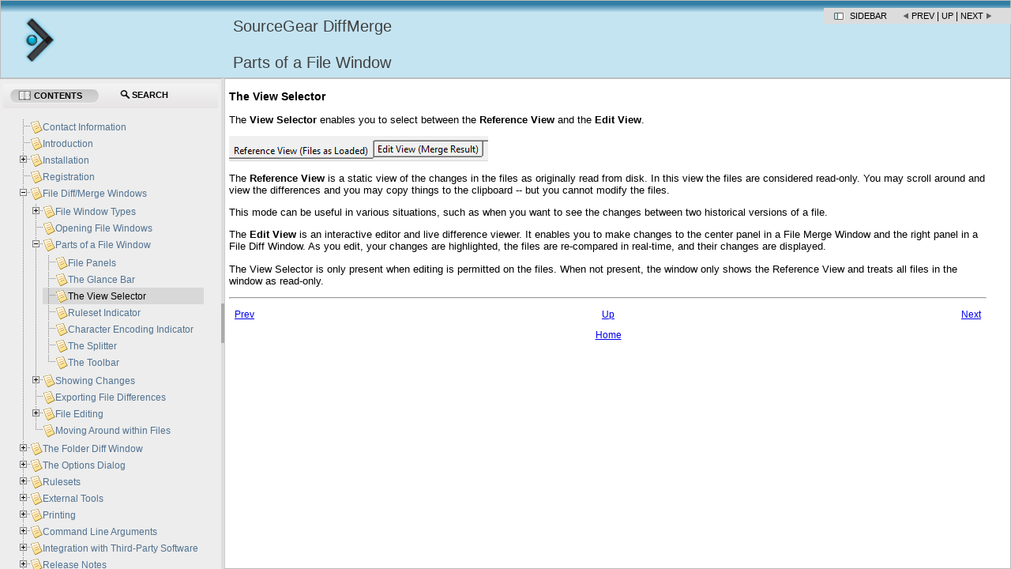

--- FILE ---
content_type: text/html
request_url: http://sourcegear.com/diffmerge/webhelp/sec__file__filewindowparts_viewselector.html
body_size: 6729
content:
<!DOCTYPE html PUBLIC "-//W3C//DTD XHTML 1.0 Transitional//EN" "http://www.w3.org/TR/xhtml1/DTD/xhtml1-transitional.dtd">
<html xmlns="http://www.w3.org/1999/xhtml"><head>
<meta http-equiv="X-UA-Compatible" content="IE=edge"></meta>
<meta http-equiv="Content-Type" content="text/html; charset=utf-8"></meta>
<title>The View Selector -  - SourceGear DiffMerge</title><meta name="generator" content="DocBook XSL Stylesheets V1.78.1"></meta><link rel="home" href="index.html" title="SourceGear DiffMerge"></link><link rel="up" href="sec__file__filewindowparts.html" title="Parts of a File Window"></link><link rel="prev" href="sec__file__filewindowparts_glancebar.html" title="The Glance Bar"></link><link rel="next" href="sec__file__filewindowparts_rulesetindicator.html" title="Ruleset Indicator"></link><meta name="Section-title" content="The View Selector"></meta><script type="text/javascript">
            //The id for tree cookie
            var treeCookieId = "treeview-8811";
            var language = "en";
            var w = new Object();
            //Localization
            txt_filesfound = 'Results';
            txt_enter_at_least_1_char = "You must enter at least one character.";
            txt_browser_not_supported = "JavaScript is disabled on your browser. Please enable JavaScript to enjoy all the features of this site.";
            txt_please_wait = "Please wait. Search in progress...";
            txt_results_for = "Results for: ";
        </script><link rel="shortcut icon" href="favicon.ico" type="image/x-icon"></link><link rel="stylesheet" type="text/css" href="common/css/positioning.css"></link><link rel="stylesheet" type="text/css" href="common/jquery/theme-redmond/jquery-ui-1.8.2.custom.css"></link><link rel="stylesheet" type="text/css" href="common/jquery/treeview/jquery.treeview.css"></link><style type="text/css">

#noscript{
    font-weight:bold;
	background-color: #55AA55;
    font-weight: bold;
    height: 25spx;
    z-index: 3000;
	top:0px;
	width:100%;
	position: relative;
	border-bottom: solid 5px black;
	text-align:center;
	color: white;
}

input {
    margin-bottom: 5px;
    margin-top: 2px;
}
.folder {
    display: block;
    height: 22px;
    padding-left: 20px;
    background: transparent url(common/jquery/treeview/images/folder.gif) 0 0px no-repeat;
}
span.contentsTab {
    padding-left: 20px;
    background: url(common/images/toc-icon.png) no-repeat 0 center;
}
span.searchTab {
    padding-left: 20px;
    background: url(common/images/search-icon.png) no-repeat 0 center;
}

/* Overide jquery treeview's defaults for ul. */
.treeview ul {
    background-color: transparent;
    margin-top: 4px;
}		
#webhelp-currentid {
    background-color: #D8D8D8 !important;
}
.treeview .hover { color: black; }
.filetree li span a { text-decoration: none; font-size: 12px; color: #517291; }

/* Override jquery-ui's default css customizations. These are supposed to take precedence over those.*/
.ui-widget-content {
    border: 0px; 
    background: none; 
    color: none;     
}
.ui-widget-header {
    color: #e9e8e9;
    border-left: 1px solid #e5e5e5;
    border-right: 1px solid #e5e5e5;
    border-bottom: 1px solid #bbc4c5;
    border-top: 4px solid #e5e5e5;
    border: medium none;
    background: #F4F4F4; /* old browsers */
    background: -moz-linear-gradient(top, #F4F4F4 0%, #E6E4E5 100%); /* firefox */
    background: -webkit-gradient(linear, left top, left bottom, color-stop(0%,#F4F4F4), color-stop(100%,#E6E4E5)); /* webkit */    
    font-weight: none;
}
.ui-widget-header a { color: none; }
.ui-state-default, .ui-widget-content .ui-state-default, .ui-widget-header .ui-state-default { 
border: none; background: none; font-weight: none; color: none; }
.ui-state-default a, .ui-state-default a:link, .ui-state-default a:visited { color: black; text-decoration: none; }
.ui-state-hover, .ui-widget-content .ui-state-hover, .ui-widget-header .ui-state-hover, .ui-state-focus, .ui-widget-content .ui-state-focus, .ui-widget-header .ui-state-focus { border: none; background: none; font-weight: none; color: none; }

.ui-state-active, .ui-widget-content .ui-state-active, .ui-widget-header .ui-state-active { border: none; background: none; font-weight: none; color: none; }
.ui-state-active a, .ui-state-active a:link, .ui-state-active a:visited { 
    color: black; text-decoration: none; 	
    background: #C6C6C6; /* old browsers */
    background: -moz-linear-gradient(top, #C6C6C6 0%, #D8D8D8 100%); /* firefox */
    background: -webkit-gradient(linear, left top, left bottom, color-stop(0%,#C6C6C6), color-stop(100%,#D8D8D8)); /* webkit */
    -webkit-border-radius:15px; -moz-border-radius:10px;
    border: 1px solid #f1f1f1;
}    
.ui-corner-all { border-radius: 0 0 0 0; }

.ui-tabs { padding: .2em;}
.ui-tabs .ui-tabs-nav li { top: 0px; margin: -2px 0 1px; text-transform: uppercase; font-size: 10.5px;}
.ui-tabs .ui-tabs-nav li a { padding: .25em 2em .25em 1em; margin: .5em; text-shadow: 0 1px 0 rgba(255,255,255,.5); }
       /**
	 *	Basic Layout Theme
	 * 
	 *	This theme uses the default layout class-names for all classes
	 *	Add any 'custom class-names', from options: paneClass, resizerClass, togglerClass
	 */

	.ui-layout-pane { /* all 'panes' */ 
		background: #FFF; 
		border: 1px solid #BBB; 
		padding: 05x; 
		overflow: auto;
	} 
        
	.ui-layout-resizer { /* all 'resizer-bars' */ 
		background: #DDD; 
                top:100px
	} 

	.ui-layout-toggler { /* all 'toggler-buttons' */ 
		background: #AAA; 
	} 
    
       </style><!--[if IE]>
	<link rel="stylesheet" type="text/css" href="../common/css/ie.css"/>
	<![endif]--><script type="text/javascript" src="common/browserDetect.js"></script><script type="text/javascript" src="common/jquery/jquery-1.7.2.min.js"></script><script type="text/javascript" src="common/jquery/jquery.ui.all.js"></script><script type="text/javascript" src="common/jquery/jquery.cookie.js"></script><script type="text/javascript" src="common/jquery/treeview/jquery.treeview.min.js"></script><script type="text/javascript" src="common/jquery/layout/jquery.layout.js"></script><script type="text/javascript" src="search/l10n.js"></script><script type="text/javascript" src="search/htmlFileInfoList.js"></script><script type="text/javascript" src="search/nwSearchFnt.js"></script><script type="text/javascript" src="search/stemmers/en_stemmer.js"><!--//make this scalable to other languages as well.--></script><script type="text/javascript" src="search/index-1.js"></script><script type="text/javascript" src="search/index-2.js"></script><script type="text/javascript" src="search/index-3.js"></script></head><body><noscript><div id="noscript">JavaScript is disabled on your browser. Please enable JavaScript to enjoy all the features of this site.</div></noscript><div id="header"><a href="index.html"><img style="margin-right: 2px; height: 59px; padding-right: 25px; padding-top: 8px" align="right" src="common/images/logo.png" alt=" Documentation"></img></a><h1>SourceGear DiffMerge<br></br>Parts of a File Window</h1><div id="navheader"><table class="navLinks"><tr><td><a id="showHideButton" href="#" onclick="myLayout.toggle('west')" class="pointLeft" tabindex="5" title="Hide TOC tree">Sidebar
                            </a></td><td><a accesskey="p" class="navLinkPrevious" tabindex="5" href="sec__file__filewindowparts_glancebar.html">Prev</a>
                                        |
                                        <a accesskey="u" class="navLinkUp" tabindex="5" href="sec__file__filewindowparts.html">Up</a>
                                    |
                                    <a accesskey="n" class="navLinkNext" tabindex="5" href="sec__file__filewindowparts_rulesetindicator.html">Next</a></td></tr></table></div></div><div id="content"><div class="section"><div xmlns="" class="titlepage"><div><div><h3 xmlns="http://www.w3.org/1999/xhtml" class="title"><a id="sec__file__filewindowparts_viewselector"></a>The View Selector</h3></div></div></div>
	
        <p>The <span class="bold"><strong>View Selector</strong></span> enables you to select between the 
	  <span class="bold"><strong>Reference View</strong></span> and the
	  <span class="bold"><strong>Edit View</strong></span>.</p>
	<div class="mediaobject"><img src="images/img_file_window_viewselector.png"></img></div>
        <p>The <span class="bold"><strong>Reference View</strong></span> is a static view of the
          changes in the files as originally read from disk. In this view the files are
          considered read-only. You may scroll around and view the differences and you may
          copy things to the clipboard -- but you cannot modify the files. </p>
        <p>This mode can be useful in various situations, such as when you want to see
          the changes between two historical versions of a file. </p>
        <p>The <span class="bold"><strong>Edit View</strong></span> is an interactive editor and
          live difference viewer. It enables you to make changes to the center panel in a
          File Merge Window and the right panel in a
          File Diff Window. As you edit, your changes
          are highlighted, the files are re-compared in real-time, and their changes are
          displayed.</p>
        <p>The View Selector is only present when
          editing is permitted on the files.  When not present, the window only shows the
          Reference View and treats all files in the window as read-only.</p>
      </div><script type="text/javascript" src="common/main.js"></script><script type="text/javascript" src="common/splitterInit.js"></script><div class="navfooter"><hr></hr><table width="100%" summary="Navigation footer"><tr><td width="40%" align="left"><a accesskey="p" href="sec__file__filewindowparts_glancebar.html">Prev</a> </td><td width="20%" align="center"><a accesskey="u" href="sec__file__filewindowparts.html">Up</a></td><td width="40%" align="right"> <a accesskey="n" href="sec__file__filewindowparts_rulesetindicator.html">Next</a></td></tr><tr><td width="40%" align="left" valign="top"> </td><td width="20%" align="center"><a accesskey="h" href="index.html">Home</a></td><td width="40%" align="right" valign="top"> </td></tr></table></div></div><div id="sidebar"><div id="leftnavigation" style="padding-top:3px;"><div id="tabs"><ul><li><a href="#treeDiv" style="outline:0;" tabindex="1"><span class="contentsTab">Contents</span></a></li><li><a href="#searchDiv" style="outline:0;" tabindex="1" onclick="doSearch()"><span class="searchTab">Search</span></a></li></ul><div id="treeDiv"><img src="common/images/loading.gif" alt="loading table of contents..." id="tocLoading" style="display:block;"></img><div id="ulTreeDiv" style="display:none"><ul id="tree" class="filetree"><li><span class="file"><a href="contact.html" tabindex="1">Contact Information</a></span></li><li><span class="file"><a href="chapter_introduction.html" tabindex="1">Introduction</a></span></li><li><span class="file"><a href="chapter_installation.html" tabindex="1">Installation</a></span><ul><li><span class="file"><a href="sec__inst__windows.html" tabindex="1">Windows</a></span></li><li><span class="file"><a href="sec__inst__mac.html" tabindex="1">Macintosh</a></span></li><li><span class="file"><a href="sec__inst__ubuntu.html" tabindex="1">Ubuntu and Mint Linux</a></span></li><li><span class="file"><a href="sec__inst__fedora.html" tabindex="1">Fedora Linux</a></span></li></ul></li><li><span class="file"><a href="chapter_registration.html" tabindex="1">Registration</a></span></li><li><span class="file"><a href="chapter_filediffmergewindows.html" tabindex="1">File Diff/Merge Windows</a></span><ul><li><span class="file"><a href="sec__file__filewindowtypes.html" tabindex="1">File Window Types</a></span><ul><li><span class="file"><a href="sec__file__filewindowtypes__diff.html" tabindex="1">File Diff Windows</a></span></li><li><span class="file"><a href="sec__file__filewindowtypes__merge.html" tabindex="1">File Merge Windows</a></span></li></ul></li><li><span class="file"><a href="sec__file__opening.html" tabindex="1">Opening File Windows</a></span></li><li><span class="file"><a href="sec__file__filewindowparts.html" tabindex="1">Parts of a File Window</a></span><ul><li><span class="file"><a href="sec__file__filewindowparts_filepanels.html" tabindex="1">File Panels</a></span></li><li><span class="file"><a href="sec__file__filewindowparts_glancebar.html" tabindex="1">The Glance Bar</a></span></li><li id="webhelp-currentid"><span class="file"><a href="sec__file__filewindowparts_viewselector.html" tabindex="1">The View Selector</a></span></li><li><span class="file"><a href="sec__file__filewindowparts_rulesetindicator.html" tabindex="1">Ruleset Indicator</a></span></li><li><span class="file"><a href="sec__file__filewindowparts_encodingindicator.html" tabindex="1">Character Encoding Indicator</a></span></li><li><span class="file"><a href="sec__file__filewindowparts_splitter.html" tabindex="1">The Splitter</a></span></li><li><span class="file"><a href="sec__file__filewindowparts_toolbar.html" tabindex="1">The Toolbar</a></span></li></ul></li><li><span class="file"><a href="sec__file__showingchanges.html" tabindex="1">Showing Changes</a></span><ul><li><span class="file"><a href="sec__file__showingchanges_detaillevel.html" tabindex="1">Detail Level</a></span><ul><li><span class="file"><a href="sec__file__showingchanges_detaillevel_lines.html" tabindex="1">Lines Only</a></span></li><li><span class="file"><a href="sec__file__showingchanges_detaillevel_lineschars.html" tabindex="1">Lines and Characters</a></span></li></ul></li><li><span class="file"><a href="sec__file__showingchanges_highlightingchanges.html" tabindex="1">Highlighting Changes</a></span></li><li><span class="file"><a href="sec__file__showingchanges_aggregation.html" tabindex="1">Aggregating Changes</a></span></li><li><span class="file"><a href="sec__file__showingchanges_marker.html" tabindex="1">Manual Alignment Markers</a></span></li><li><span class="file"><a href="sec__file__displaymode.html" tabindex="1">The Line Display Mode</a></span></li><li><span class="file"><a href="sec__file__omit.html" tabindex="1">Omitted Lines</a></span></li><li><span class="file"><a href="sec__file__hideunimportantdifferences.html" tabindex="1">Hiding Unimportant Differences</a></span></li><li><span class="file"><a href="sec__file__changeruleset.html" tabindex="1">Change Ruleset</a></span></li></ul></li><li><span class="file"><a href="sec__file__export.html" tabindex="1">Exporting File Differences</a></span></li><li><span class="file"><a href="sec__file__editing.html" tabindex="1">File Editing</a></span><ul><li><span class="file"><a href="sec__file__interactiveediting.html" tabindex="1">Interactive Editing</a></span></li><li><span class="file"><a href="sec__file__patchoperations.html" tabindex="1">Patching</a></span></li><li><span class="file"><a href="sec__file__editing_automerge.html" tabindex="1">Merge to Center Panel (Auto-Merge)</a></span></li><li><span class="file"><a href="sec__file__editing_undoredo.html" tabindex="1">Undo/Redo</a></span></li></ul></li><li><span class="file"><a href="sec__file__movingaround.html" tabindex="1">Moving Around within Files</a></span></li></ul></li><li><span class="file"><a href="chapter_folderdiffwindow.html" tabindex="1">The Folder Diff Window</a></span><ul><li><span class="file"><a href="sec__folder__opening.html" tabindex="1">Opening Folder Diff Windows</a></span></li><li><span class="file"><a href="sec__folder__windowparts.html" tabindex="1">Parts of a Folder Diff Window</a></span><ul><li><span class="file"><a href="sec__folder__listing.html" tabindex="1">Folder Listing</a></span></li><li><span class="file"><a href="sec__folder__toolbar.html" tabindex="1">The Toolbar</a></span></li><li><span class="file"><a href="sec__folder__othermenu.html" tabindex="1">Other Menu Commands</a></span></li><li><span class="file"><a href="sec__folder__contextmenu.html" tabindex="1">Context Menus</a></span></li></ul></li><li><span class="file"><a href="sec__folder__export.html" tabindex="1">Export Commands</a></span></li></ul></li><li><span class="file"><a href="chapter_optionsdialog.html" tabindex="1">The Options Dialog</a></span><ul><li><span class="file"><a href="sec__opt__filewindows.html" tabindex="1">The File Windows Page</a></span><ul><li><span class="file"><a href="sec__opt__filewindows_fonts.html" tabindex="1">Fonts</a></span></li><li><span class="file"><a href="sec__opt__filewindowpage_windowoptions.html" tabindex="1">Window Options</a></span></li></ul></li><li><span class="file"><a href="sec__opt__rulesets.html" tabindex="1">The Rulesets Page</a></span><ul><li><span class="file"><a href="sec__opt__rulesets__default.html" tabindex="1">Default Ruleset</a></span></li><li><span class="file"><a href="sec__opt__rulesets__custom.html" tabindex="1">Custom Rulesets</a></span></li></ul></li><li><span class="file"><a href="sec__opt__detaillevel.html" tabindex="1">The Detail Level Page</a></span><ul><li><span class="file"><a href="sec__opt__detaillevel__analysis.html" tabindex="1">Analysis Detail Level</a></span></li><li><span class="file"><a href="sec__opt__detaillevel__multiline.html" tabindex="1">Multi-Line Intra-Line Analysis Detail Level</a></span></li><li><span class="file"><a href="sec__opt__detaillevel__intraline.html" tabindex="1">Intra-line Smoothing Threshold</a></span></li><li><span class="file"><a href="sec__opt__detaillevel__interline.html" tabindex="1">Inter-line Smoothing Threshold</a></span></li></ul></li><li><span class="file"><a href="sec__opt__linecolors.html" tabindex="1">The Line Colors Page</a></span></li><li><span class="file"><a href="sec__opt__intralinecolors.html" tabindex="1">The Intra-Line Colors Page</a></span></li><li><span class="file"><a href="sec__opt__othercolors.html" tabindex="1">The Other Colors Page</a></span></li><li><span class="file"><a href="sec__opt__folderwindows.html" tabindex="1">The Folder Windows Page</a></span><ul><li><span class="file"><a href="sec__opt__folderwindows__fonts.html" tabindex="1">Fonts</a></span></li><li><span class="file"><a href="sec__opt__folderwindows__options.html" tabindex="1">Window Options</a></span></li></ul></li><li><span class="file"><a href="sec__opt__folderfilters.html" tabindex="1">The Folder Filters Page</a></span><ul><li><span class="file"><a href="sec__opt__folderfilters__filenames.html" tabindex="1">Filename Filters</a></span></li><li><span class="file"><a href="sec__opt__folderfilters__folders.html" tabindex="1">Sub-folder Filters</a></span></li><li><span class="file"><a href="sec__opt__folderfilters__case.html" tabindex="1">Ignore Case</a></span></li></ul></li><li><span class="file"><a href="sec__opt__foldercolors.html" tabindex="1">The Folder Colors Page</a></span></li><li><span class="file"><a href="sec__opt__equivalencemode.html" tabindex="1">The Equivalence Mode Page</a></span></li><li><span class="file"><a href="sec__opt__messages.html" tabindex="1">The Messages Page</a></span></li><li><span class="file"><a href="sec__opt__explorerintegration.html" tabindex="1">The Explorer Integration Page</a></span><ul><li><span class="file"><a href="sec__opt__explorerintegration__personal.html" tabindex="1">Personal Settings</a></span></li><li><span class="file"><a href="sec__opt__explorerintegration__use.html" tabindex="1">Using Explorer Integration</a></span></li></ul></li><li><span class="file"><a href="sec__opt__externaltools.html" tabindex="1">The External Tools Page</a></span></li></ul></li><li><span class="file"><a href="chapter_rulesets.html" tabindex="1">Rulesets</a></span><ul><li><span class="file"><a href="sec__rule__overview.html" tabindex="1">Overview</a></span></li><li><span class="file"><a href="sec__rule__dialog.html" tabindex="1">The Ruleset Dialog</a></span><ul><li><span class="file"><a href="sec__rule__dialog__namepage.html" tabindex="1">The Name Page</a></span><ul><li><span class="file"><a href="sec__rule__dialog__namepage__name.html" tabindex="1">Ruleset Name</a></span></li><li><span class="file"><a href="sec__rule__dialog__namepage__suffix.html" tabindex="1">File Suffixes</a></span></li></ul></li><li><span class="file"><a href="sec__rule__dialog__encodings.html" tabindex="1">The Character Encodings Page</a></span><ul><li><span class="file"><a href="sec__rule__dialog__encodings__auto.html" tabindex="1">Automatic Detection</a></span></li><li><span class="file"><a href="sec__rule__dialog__encodings__fallback.html" tabindex="1">Fallback Options</a></span></li><li><span class="file"><a href="sec__rule__dialog__encodings__named.html" tabindex="1">Named Encoding</a></span></li></ul></li><li><span class="file"><a href="sec__rule__dialog__lomit.html" tabindex="1">The Lines to Omit Page</a></span><ul><li><span class="file"><a href="sec__rule__dialog__lomit__patterndialog.html" tabindex="1">The Pattern Dialog</a></span><ul><li><span class="file"><a href="sec__rule__dialog__lomit__patterndialog.html#sec__rule__dialog__lomit__patterndialog__pattern" tabindex="1">Pattern</a></span></li><li><span class="file"><a href="sec__rule__dialog__lomit__patterndialog.html#sec__rule__dialog__lomit__patterndialog__skip" tabindex="1">Lines to Skip</a></span></li></ul></li></ul></li><li><span class="file"><a href="sec__rule__dialog__line.html" tabindex="1">The Line Handling Page</a></span><ul><li><span class="file"><a href="sec__rule__dialog__line__term.html" tabindex="1">Line Termination</a></span></li><li><span class="file"><a href="sec__rule__dialog__line__match.html" tabindex="1">Line Matching</a></span></li></ul></li><li><span class="file"><a href="sec__rule__dialog__content.html" tabindex="1">The Content Handling Page</a></span><ul><li><span class="file"><a href="sec__rule__dialog__content__match.html" tabindex="1">Matched Contexts</a></span></li><li><span class="file"><a href="sec__rule__dialog__content__defaultcontextguidelines.html" tabindex="1">Default Context Guidelines</a></span></li><li><span class="file"><a href="sec__rule__dialog__content__context.html" tabindex="1">The Context Dialog</a></span></li></ul></li><li><span class="file"><a href="sec__rule__dialog__equivalence.html" tabindex="1">Equivalence Mode</a></span></li></ul></li></ul></li><li><span class="file"><a href="chapter_externaltools.html" tabindex="1">External Tools</a></span><ul><li><span class="file"><a href="sec__ext__overview.html" tabindex="1">Overview</a></span></li><li><span class="file"><a href="sec__ext__launching.html" tabindex="1">Launching an External Tool</a></span></li><li><span class="file"><a href="sec__ext__dialog.html" tabindex="1">The External Tools Dialog</a></span><ul><li><span class="file"><a href="sec__ext__dialog__name.html" tabindex="1">The Name Page</a></span></li><li><span class="file"><a href="sec__ext__dialog__diff.html" tabindex="1">The Diff Page</a></span></li><li><span class="file"><a href="sec__ext__dialog__merge.html" tabindex="1">The Merge Page</a></span></li></ul></li></ul></li><li><span class="file"><a href="chapter_printing.html" tabindex="1">Printing</a></span><ul><li><span class="file"><a href="sec__print__file.html" tabindex="1">Printing File Windows</a></span></li><li><span class="file"><a href="sec__print__folder.html" tabindex="1">Printing Folder Windows</a></span></li></ul></li><li><span class="file"><a href="chapter_clargs.html" tabindex="1">Command Line Arguments</a></span><ul><li><span class="file"><a href="sec__clargs__empty.html" tabindex="1">Opening an Empty Window</a></span></li><li><span class="file"><a href="sec__clargs__diff.html" tabindex="1">Opening a Diff Window</a></span></li><li><span class="file"><a href="sec__clargs__merge.html" tabindex="1">Opening a Merge Window</a></span></li><li><span class="file"><a href="sec__clargs__help.html" tabindex="1">Showing Help</a></span></li><li><span class="file"><a href="sec__clargs__difffilestofile.html" tabindex="1">Diffing Files to a File</a></span></li><li><span class="file"><a href="sec__clargs__difffolderstofile.html" tabindex="1">Diffing Folders to a File</a></span></li></ul></li><li><span class="file"><a href="chapter_integration.html" tabindex="1">Integration with Third-Party Software</a></span><ul><li><span class="file"><a href="sec__git.html" tabindex="1">GIT</a></span><ul><li><span class="file"><a href="sec__git__mac.html" tabindex="1">Settings for OS X</a></span></li><li><span class="file"><a href="sec__git__linux.html" tabindex="1">Settings for Linux</a></span></li><li><span class="file"><a href="sec__git__windows.html" tabindex="1">Settings for Windows</a></span><ul><li><span class="file"><a href="sec__git__windows__github.html" tabindex="1">GitHub for Windows or Git Bash Shell</a></span></li><li><span class="file"><a href="sec__git__windows__msysgit.html" tabindex="1">Git for Windows (MSysGit) or Git Cmd</a></span></li><li><span class="file"><a href="sec__git__windows__cygwin.html" tabindex="1">Git Under Cygwin or Git Bash Shell</a></span></li></ul></li></ul></li><li><span class="file"><a href="sec__mercurial.html" tabindex="1">Mercurial (Hg)</a></span><ul><li><span class="file"><a href="sec__mercurial__linux.html" tabindex="1">Settings for Linux</a></span></li><li><span class="file"><a href="sec__mercurial__mac.html" tabindex="1">Settings for OS X</a></span></li><li><span class="file"><a href="sec__mercurial__windows.html" tabindex="1">Settings for Windows</a></span><ul><li><span class="file"><a href="sec__mercurial__windows__native.html" tabindex="1">Mercurial for Windows</a></span></li><li><span class="file"><a href="sec__mercurial__windows__cygwin.html" tabindex="1">Mercurial Under Cygwin</a></span></li></ul></li><li><span class="file"><a href="sec__mercurial__tips.html" tabindex="1">Mercurial Tips</a></span></li></ul></li><li><span class="file"><a href="sec__tortoise__svn.html" tabindex="1">TortoiseSVN</a></span></li><li><span class="file"><a href="sec__microsoft__tfs.html" tabindex="1">Microsoft TFS</a></span></li><li><span class="file"><a href="sec__microsoft__vss.html" tabindex="1">Microsoft VSS 2005</a></span></li></ul></li><li><span class="file"><a href="chapter_release_notes.html" tabindex="1">Release Notes</a></span><ul><li><span class="file"><a href="sec__release__4_2_0.html" tabindex="1">Release 4.2.0 - October 2013</a></span></li><li><span class="file"><a href="sec__release__4_1_0.html" tabindex="1">Release 4.1.0 - August 2013</a></span></li><li><span class="file"><a href="sec__release__4_0_0.html" tabindex="1">Release 4.0.0 - June 2013</a></span></li><li><span class="file"><a href="sec__release__3_3_2.html" tabindex="1">Release 3.3.2 - December 2011</a></span></li><li><span class="file"><a href="sec__release__3_3_1.html" tabindex="1">Release 3.3.1 - July 2011</a></span></li><li><span class="file"><a href="sec__release__3_3_0.html" tabindex="1">Release 3.3.0 - April 2009</a></span></li><li><span class="file"><a href="sec__release__3_2_0.html" tabindex="1">Release 3.2.0 - May 2008</a></span></li><li><span class="file"><a href="sec__release__3_1_0.html" tabindex="1">Release 3.1.0 - October 2007</a></span></li><li><span class="file"><a href="sec__release__3_0_2.html" tabindex="1">Release 3.0.2 - July 2007</a></span></li><li><span class="file"><a href="sec__release__3_0_0.html" tabindex="1">Release 3.0.0 - June 2007</a></span></li></ul></li><li><span class="file"><a href="chapter_sourcegearlicenseagreement.html" tabindex="1">SourceGear License Agreement </a></span></li></ul></div></div><div id="searchDiv"><div id="search"><form onsubmit="Verifie(searchForm);return false" name="searchForm" class="searchForm"><div><input id="textToSearch" name="textToSearch" type="search" placeholder="Search" class="searchText" tabindex="1"></input> &nbsp; <input onclick="Verifie(searchForm)" type="button" class="searchButton" value="Go" id="doSearch" tabindex="1"></input></div></form></div><div id="searchResults"><center></center></div><p class="searchHighlight"><a href="#" onclick="toggleHighlight()">Search Highlighter (On/Off)</a></p></div></div></div></div></body></html>


--- FILE ---
content_type: text/css
request_url: http://sourcegear.com/diffmerge/webhelp/common/css/positioning.css
body_size: 7299
content:
tr th .added { color: #E6E6FA; } 
tr th .changed {color: #99ff99; }
div.added tr, div.added    { background-color: #E6E6FA; }
div.deleted tr, div.deleted  { text-decoration: line-through;
               background-color: #FF7F7F; }
div.changed tr, div.changed  { background-color: #99ff99; }
div.off      {  }

span.added   { background-color: #E6E6FA; }
span.deleted { text-decoration: line-through;
               background-color: #FF7F7F; }
span.changed { background-color: #99ff99; }
span.off     {  }


body { font: 12px Verdana, Geneva, sans-serif; }
p, ul, ol, li { font: 10pt Verdana, Geneva, sans-serif; }
h1 { font: 15pt Arial, Helvetica, geneva;
     color: black!important;
}
h2 { font: normal 12pt Arial, Helvetica, geneva; }

#header {
    background: url("../images/header-bg.png") scroll top left repeat-x #1e5f7b;
    position: fixed;
    width: 100%;
    height: 99px;
    top: 0;
    right: 0;
    bottom: auto;
    left: 0;
    border-bottom: 1px solid #bbc4c5;
    z-index: 2000;
}

#header h1 {
    margin-left: 310px;
    position: fixed;
    top: 20px;
    left: -15px;
    color: #404040 !important;
}


#header h1 {
	margin-top: 2px;
}


p.breadcrumbs {
    margin-top: 30px;
    margin-left: 310px;
}

#header img {
    float: left;
    margin-left: 20px;
    margin-top: 12px;
}

#header p.breadcrumbs a {
    color: #bbb;
}

#leftnavigation {
    overflow: auto;
    position: fixed;
    height: auto;
    top:100px;
    /*right:10px;*/
    /*left:10px;*/
    bottom: 0;
    left: 0;
    width:inherit;
    z-index: 1500;
    border-right:2px solid #bbc4c5;
    padding:1px;
    background-color: #ededed!important;
}

#treeDiv {
    overflow: auto;
   /* position: fixed;*/
    height: auto;
    top: 136px;
    bottom: 0;
    left: 0;
   /* width: 18%;*/
    z-index: 1500;
   /* border-right:2px solid #CCCCCC;
    background-color: #f0f0f0!important;*/
}

/*#searchDiv {
    overflow: auto;
    position: fixed;
    height: auto;
    top: 138px;
    bottom: 0;
    left: 0;
    width: 243px;
    z-index: 1500;
    border-right:2px solid #CCCCCC;
    background-color: #f0f0f0!important;
}*/

#content {
    position: relative;
    top: 90px;  /*left: 240px;*/
    right: auto;   bottom: 20px;  
    /*margin: 0px 0px 0px 280px;*/
    width: auto;
    height: inherit;
    padding-left: 5px;
    padding-right: 30px;
    border-left: 1px solid #cccccc;
    overflow :scroll;
    overflow-x:hidden;
    z-index: 1000;
 
}

#navheader {
    position: fixed;
    background: #DCDCDC;
    padding-left: 10px;
    right: 0px;
    top: 10px;
    text-align: right;
}

#content h1, #content h2 { 
color: #404040 !important; 
font-size: 170%;
font-weight: normal;
}
.navfooter { bottom: 2%; }
.highlight { background-color: #c5d3c3; }
.highlightButton{ font-size: 0; }

/*  Show Hide TOC tree */
.pointLeft {
    padding-right: 15px;
    display: block;
    cursor: pointer;
}
.pointRight {
    padding-right: 15px;
    display: block;
    cursor: pointer;
}

/* Search results Styling */
.searchExpression {
    color: #0050A0;
    background-color: #EBEFF8;
    font-size: 12pt;
}
.searchresult li a {
    text-decoration: none;
    color: #0050A0;
}
.searchresult li { color: #0050A0; }
.shortdesclink { color: gray; font-size: 9pt; }
.searchText { float:left;width:150px; }
.searchButton {
    padding: 2px 12px 2px 12px;
    background-color:#bbb;
    border:#bbb solid 1pt;
    font-weight: bold;
    font-size: 10pt
}
.searchButton:hover{
    background-color: #cccccc;
}
.searchFieldSet {}

.title, div.toc>p{ font-weight: bold; }	

p.breadcrumbs {
        display: inline;
	margin-bottom: 0px;
	margin-top: 33px;
}

p.breadcrumbs a {
	padding-right: 12px;
	margin-right: 5px;
	text-decoration: none;
	color: #575757;
	text-transform: uppercase;
	font-size: 10px;
}

p.breadcrumbs a:first-child {background: url(../images/breadcrumb-arrow-white.png) no-repeat right center;}

p.breadcrumbs a:hover {text-decoration: underline;}

#star ul.star { 
    LIST-STYLE: none; 
    MARGIN: 0; 
    PADDING: 0; 
    WIDTH: 85px;
    /* was 100 */ 
    HEIGHT: 20px;
    LEFT: 1px; 
    TOP: -5px; 
    POSITION: relative; 
    FLOAT: right; 
    BACKGROUND: url('../images/starsSmall.png') repeat-x 0 -25px;
}
#star li { 
    PADDING: 0; 
    MARGIN: 0; 
    FLOAT: right; 
    DISPLAY: block; 
    WIDTH: 85px;
    /* was 100 */
    HEIGHT: 20px; 
    TEXT-DECORATION: none; 
    text-indent: -9000px; 
    Z-INDEX: 20; 
    POSITION: absolute; 
    PADDING: 0; 
}
#star li.curr { 
    BACKGROUND: url('../images/starsSmall.png') left 25px; 
    FONT-SIZE: 1px; 
}

table.navLinks {margin-right: 20px;}

table.navLinks td a {
	text-decoration: none;
	text-transform: uppercase;
	color: black;
	font-size: 11px;
}

a.navLinkPrevious {
	padding-left: 12px;
	background: url(../images/previous-arrow.png) no-repeat left center;
}

a.navLinkNext {
	padding-right: 12px;
	background: url(../images/next-arrow.png) no-repeat right center;
}

a#showHideButton {
	padding-left: 20px;
	background: url(../images/sidebar.png) no-repeat left center;
}

	
.filetree li span a { color: #777; }

#treediv { -webkit-box-shadow: #CCC 0px 1px 2px 0px inset; }

.legal, .legal *{
 color: #555;
 text-align: center;
 padding-bottom: 10px;
}

.internal { color : #0000CC;}

.writeronly {color : red;}

.remark, .remark .added, .remark .changed, .remark .deleted{ background: yellow;} 

tr th, tr th .internal, tr th .added, tr th .changed {
	background: #00589E;
	color: white;
	font-weight: bold;
	text-align: left;
}

.statustext{
    position:fixed;
    top:105px;
    width: 0%;
    height: 0%;
    opacity: .3;
    -webkit-transform: rotate(90deg);
    -moz-transform: rotate(90deg);
    -o-transform: rotate(90deg);
    white-space: nowrap;
    color: red;
    font-weight: bold;
    font-size: 2em;
    margin-top: 30px;
}

#toolbar {
	width: 100%;
	height: 33px;
	position: fixed;
	top: 93px;
	z-index: 99;
	left: 280px;
	color: #333;
	line-height: 28px;
	padding-left: 10px;
}

#toolbar-left {
	position: relative;
	left: 0px;
}
 
body p.breadcrumbs {
	margin: 0px;
	padding: 0px;
	line-height: 28px;
}

/*body #content {
	position: static;
	margin-top: 126px;
	top: 0px;
}*/

body.sidebar #toolbar{left: 0px;}

body.sidebar #toolbar-left{left: 0px;}

div#toolbar-left img {vertical-align: text-top;}

div.note *, div.caution *, div.important *, div.tip *, div.warning * {
    background: inherit !important;
    color: inherit !important;
    border: inherit  !important;    
}

#content table thead, #content table th{
    background: gray;
    color: white;
    font-weight: bold;
}

#content table caption{font-weight: bold;}

/*#content table td, #content table {border: 1px solid black;}*/

#content table td, #content table th { padding: 5px;}

#content table {margin-bottom: 20px;}

*[align = 'center']{ text-align: center;}

#content .qandaset>table, #content .qandaset>table td, #content .calloutlist table, #content .calloutlist table td, #content .navfooter table, #content .navfooter table td {
    border: 0px solid;
}

#sidebar { display: none }

@media print {

    body * {
        visibility: hidden;
    }

    #content, #content * {
        visibility: visible;
    }

   #sidebar, .navfooter {
       display: none;
   }

   #content {
	margin: 0 0 0 0;
    }

}



--- FILE ---
content_type: application/javascript
request_url: http://sourcegear.com/diffmerge/webhelp/common/main.js
body_size: 10232
content:
/**
 * Miscellaneous js functions for WebHelp
 * Kasun Gajasinghe, http://kasunbg.blogspot.com
 * David Cramer, http://www.thingbag.net
 *
 */

//Turn ON and OFF the animations for Show/Hide Sidebar. Extend this to other anime as well if any.
var noAnimations=false;

$(document).ready(function() {
	// When you click on a link to an anchor, scroll down 
	// 105 px to cope with the fact that the banner
	// hides the top 95px or so of the page.
	// This code deals with the problem when 
	// you click on a link within a page.
	$('a[href*=#]').click(function() {
		if (location.pathname.replace(/^\//,'') == this.pathname.replace(/^\//,'')
		    && location.hostname == this.hostname) {
		    var $target = $(this.hash);
		    $target = $target.length && $target
			|| $('[name=' + this.hash.slice(1) +']');
		if (!(this.hash == "#searchDiv" || this.hash == "#treeDiv"  || this.hash == "") && $target.length) {
			var targetOffset = $target.offset().top - 120;
			$('html,body')
			    .animate({scrollTop: targetOffset}, 200);
			return false;
		    }
		}
	    });

    //  $("#showHideHighlight").button(); //add jquery button styling to 'Go' button
    //Generate tabs in nav-pane with JQuery
    $(function() {
        $("#tabs").tabs({
            cookie: {
                expires: 2 // store cookie for 2 days.
            }
        });
    });

    //Generate the tree
    $("#ulTreeDiv").attr("style", "");
    $("#tree").treeview({
        collapsed: true,
        animated: "medium",
        control: "#sidetreecontrol",
        persist: "cookie"
    });

    //after toc fully styled, display it. Until loading, a 'loading' image will be displayed
    $("#tocLoading").attr("style", "display:none;");
    //    $("#ulTreeDiv").attr("style","display:block;");

    //.searchButton is the css class applied to 'Go' button 
    $(function() {
        $("button", ".searchButton").button();

        $("button", ".searchButton").click(function() {
            return false;
        });
    });

    //'ui-tabs-1' is the cookie name which is used for the persistence of the tabs.(Content/Search tab)
    if ($.cookie('ui-tabs-1') === '1') {    //search tab is active
        if ($.cookie('textToSearch') != undefined && $.cookie('textToSearch').length > 0) {
            document.getElementById('textToSearch').value = $.cookie('textToSearch');
            Verifie('searchForm');
            searchHighlight($.cookie('textToSearch'));
            $("#showHideHighlight").css("display", "block");
        }
    }

    syncToc(); //Synchronize the toc tree with the content pane, when loading the page.
    //$("#doSearch").button(); //add jquery button styling to 'Go' button

    // When you click on a link to an anchor, scroll down 
    // 120 px to cope with the fact that the banner
    // hides the top 95px or so of the page.
    // This code deals with the problem when 
    // you click on a link from another page. 
    var hash = window.location.hash;
    if(hash){ 
	var targetOffset = $(hash).offset().top - 120;
	$('html,body').animate({scrollTop: targetOffset}, 200);
	return false;
    }
});


/**
 * If an user moved to another page by clicking on a toc link, and then clicked on #searchDiv,
 * search should be performed if the cookie textToSearch is not empty.
 */
function doSearch() {
//'ui-tabs-1' is the cookie name which is used for the persistence of the tabs.(Content/Search tab)
    if ($.cookie('textToSearch') != undefined && $.cookie('textToSearch').length > 0) {
        document.getElementById('textToSearch').value = $.cookie('textToSearch');
        Verifie('searchForm');
    }
}

/**
 * Synchronize with the tableOfContents
 */
function syncToc() {
    var a = document.getElementById("webhelp-currentid");
    if (a != undefined) {
        //Expanding the child sections of the selected node.
        var nodeClass = a.getAttribute("class");
        if (nodeClass != null && !nodeClass.match(/collapsable/)) {
            a.setAttribute("class", "collapsable");
            //remove display:none; css style from <ul> block in the selected node.
            var ulNode = a.getElementsByTagName("ul")[0];
            if (ulNode != undefined) {
                if (ulNode.hasAttribute("style")) {
                    ulNode.setAttribute("style", "display: block; background-color: #D8D8D8 !important;");
                } else {
                    var ulStyle = document.createAttribute("style");
                    ulStyle.nodeValue = "display: block; background-color: #D8D8D8 !important;";
                    ulNode.setAttributeNode(ulStyle);
            }   }
            //adjust tree's + sign to -
            var divNode = a.getElementsByTagName("div")[0];
            if (divNode != undefined) {
                if (divNode.hasAttribute("class")) {
                    divNode.setAttribute("class", "hitarea collapsable-hitarea");
                } else {
                    var divClass = document.createAttribute("class");
                    divClass.nodeValue = "hitarea collapsable-hitarea";
                    divNode.setAttributeNode(divClass);
            }   }
            //set persistence cookie when a node is auto expanded
            //     setCookieForExpandedNode("webhelp-currentid");
        }
        var b = a.getElementsByTagName("a")[0];

        if (b != undefined) {
            //Setting the background for selected node.
            var style = a.getAttribute("style", 2);
            if (style != null && !style.match(/background-color: Background;/)) {
                a.setAttribute("style", "background-color: #D8D8D8;  " + style);
                b.setAttribute("style", "color: black;");
            } else if (style != null) {
                a.setAttribute("style", "background-color: #D8D8D8;  " + style);
                b.setAttribute("style", "color: black;");
            } else {
                a.setAttribute("style", "background-color: #D8D8D8;  ");
                b.setAttribute("style", "color: black;");
            }
        }

        //shows the node related to current content.
        //goes a recursive call from current node to ancestor nodes, displaying all of them.
        while (a.parentNode && a.parentNode.nodeName) {
            var parentNode = a.parentNode;
            var nodeName = parentNode.nodeName;

            if (nodeName.toLowerCase() == "ul") {
                parentNode.setAttribute("style", "display: block;");
            } else if (nodeName.toLocaleLowerCase() == "li") {
                parentNode.setAttribute("class", "collapsable");
                parentNode.firstChild.setAttribute("class", "hitarea collapsable-hitarea ");
            }
            a = parentNode;
}   }  }
/*
 function setCookieForExpandedNode(nodeName) {
 var tocDiv = document.getElementById("tree"); //get table of contents Div
 var divs = tocDiv.getElementsByTagName("div");
 var matchedDivNumber;
 var i;
 for (i = 0; i < divs.length; i++) {        //1101001
 var div = divs[i];
 var liNode = div.parentNode;
 }
//create a new cookie if a treeview does not exist
 if ($.cookie(treeCookieId) == null || $.cookie(treeCookieId) == "") {
 var branches = $("#tree").find("li");//.prepareBranches(treesettings);
 var data = [];
 branches.each(function(i, e) {
 data[i] = $(e).is(":has(>ul:visible)") ? 1 : 0;
 });
 $.cookie(treeCookieId, data.join(""));

 }

 if (i < divs.length) {
 var treeviewCookie = $.cookie(treeCookieId);
 var tvCookie1 = treeviewCookie.substring(0, i);
 var tvCookie2 = treeviewCookie.substring(i + 1);
 var newTVCookie = tvCookie1 + "1" + tvCookie2;
 $.cookie(treeCookieId, newTVCookie);
 }
 }       */

/**
 * Code for Show/Hide TOC
 *
 */
function showHideToc() {
    var showHideButton = $("#showHideButton");
    var leftNavigation = $("#sidebar"); //hide the parent div of leftnavigation, ie sidebar
    var content = $("#content");
    var animeTime=75

    if (showHideButton != undefined && showHideButton.hasClass("pointLeft")) {
        //Hide TOC
        showHideButton.removeClass('pointLeft').addClass('pointRight');
	
        if(noAnimations) {
            leftNavigation.css("display", "none");
            content.css("margin", "125px 0 0 0");
        } else {
            leftNavigation.hide(animeTime);
            content.animate( { "margin-left": 0 }, animeTime);
        }
        showHideButton.attr("title", "Show Sidebar");
    } else {
        //Show the TOC
        showHideButton.removeClass('pointRight').addClass('pointLeft');
        if(noAnimations) {
            content.css("margin", "125px 0 0 280px");
            leftNavigation.css("display", "block");
        } else {
            content.animate( { "margin-left": '280px' }, animeTime);
            leftNavigation.show(animeTime);
        }
        showHideButton.attr("title", "Hide Sidebar");
    }
}

/**
 * Code for search highlighting
 */
var highlightOn = true;
function searchHighlight(searchText) {
    highlightOn = true;
    if (searchText != undefined) {
        var wList;
        var sList = new Array();    //stem list 
        //Highlight the search terms
        searchText = searchText.toLowerCase().replace(/<\//g, "_st_").replace(/\$_/g, "_di_").replace(/\.|%2C|%3B|%21|%3A|@|\/|\*/g, " ").replace(/(%20)+/g, " ").replace(/_st_/g, "</").replace(/_di_/g, "%24_")
        searchText = searchText.replace(/  +/g, " ");
        searchText = searchText.replace(/ $/, "").replace(/^ /, "");

        wList = searchText.split(" ");
        $("#content").highlight(wList); //Highlight the search input

        if (typeof stemmer != "undefined") {
            //Highlight the stems
            for (var i = 0; i < wList.length; i++) {
                var stemW = stemmer(wList[i]);
                sList.push(stemW);
            }
        } else {
            sList = wList;
        }
        $("#content").highlight(sList); //Highlight the search input's all stems
    }
}

function searchUnhighlight() {
    highlightOn = false;
    //unhighlight the search input's all stems
    $("#content").unhighlight();
    $("#content").unhighlight();
}

function toggleHighlight() {
    if (highlightOn) {
        searchUnhighlight();
    } else {
        searchHighlight($.cookie('textToSearch'));
    }
}

--- FILE ---
content_type: application/javascript
request_url: http://sourcegear.com/diffmerge/webhelp/search/index-1.js
body_size: 37306
content:
var indexerLanguage="en";
//Auto generated index for searching by xsl-webhelpindexer for DocBook Webhelp.# Kasun Gajasinghe, University of Moratuwa
w["-"]="0*3,1*2,2*2,3*2,4*2,5*2,6*2,7*2,8*2,9*2,10*12,11*2,12*3,13*2,14*1,16*8,17*6,18*2,19*2,20*6,21*2,22*2,23*2,24*2,25*2,26*2,27*2,28*2,29*2,30*2,31*2,32*2,33*2,34*2,35*2,36*2,37*2,38*2,39*2,40*2,41*2,42*2,43*2,44*2,45*2,46*2,47*2,48*2,49*2,50*2,51*2,52*2,53*2,54*2,55*2,56*2,57*2,58*2,59*2,60*2,61*2,62*2,63*2,64*2,65*2,66*2,67*2,68*2,69*2,70*2,71*2,72*2,73*5,74*2,75*2,76*2,77*2,78*2,79*2,80*2,81*2,82*2,83*2,84*2,85*2,86*2,87*2,88*2,89*2,90*2,91*2,92*2,93*2,94*2,95*2,96*2,97*2,98*2,99*2,100*2,101*2,102*2,103*2,104*2,105*2,106*2,107*2,108*2,109*2,110*2,111*2,112*2,113*2,114*48,115*48,116*48,117*48,118*48,119*48,120*48,121*48,122*48,123*48,124*2,125*2,126*2,127*2,128*2,129*2,130*2,131*2,132*2,133*2,134*2,135*2,136*2,137*2,138*2,139*2,140*2,141*2,142*2,143*2";
w["-below"]="39*1";
w["-below."]="39*1";
w["-byte"]="62*1,89*1,118*1";
w["-c"]="15*5,73*1";
w["-caption"]="15*7,20*1";
w["-context"]="123*1";
w["-d"]="16*6,17*5";
w["-diff"]="16*5,17*6";
w["-disk"]="116*1,129*1";
w["-drop"]="123*2";
w["-eol"]="120*1";
w["-file"]="131*1";
w["-h"]="0*1";
w["-help"]="0*1,19*1";
w["-ignore_unimport"]="16*5,123*1";
w["-line"]="53*1,54*1,85*2,114*1,136*1";
w["-line."]="53*1";
w["-m"]="20*5";
w["-macosx-sdk"]="120*2";
w["-macosx-version-min"]="120*1";
w["-memori"]="129*1";
w["-merg"]="20*6,80*1,81*1";
w["-nosplash"]="116*1";
w["-o"]="73*1";
w["-omit"]="120*1";
w["-p"]="68*1";
w["-p1"]="80*1";
w["-p2"]="68*1,80*1";
w["-p3"]="68*1,80*1";
w["-product"]="100*1";
w["-r"]="20*5,73*1";
w["-result"]="20*6,68*1,69*1,70*1,80*1,81*1";
w["-ro2"]="15*6,20*1";
w["-s"]="117*1";
w["-screen"]="74*2,98*1";
w["-shex"]="15*7,20*1";
w["-side"]="6*1,32*8,38*1,39*1,112*2,114*1";
w["-side-"]="43*1";
w["-side."]="42*1,43*1";
w["-t1"]="15*7,20*1,78*1";
w["-t2"]="15*7,20*1,78*1";
w["-t3"]="20*6,78*1";
w["-tab"]="127*1";
w["-title1"]="15*5";
w["-title2"]="15*5";
w["-title3"]="20*5";
w["-u"]="16*6";
w["-unifi"]="16*5";
w["-v"]="137*1";
w["."]="0*2,3*1,9*2,12*5,15*2,16*7,17*1,18*1,19*1,20*5,22*1,23*1,24*1,26*2,27*1,28*2,29*3,32*3,35*4,40*1,41*1,43*1,44*3,47*2,49*4,51*1,52*1,57*5,59*2,61*1,62*2,66*1,68*1,69*5,72*3,73*6,74*2,75*2,76*1,77*1,80*1,83*1,86*2,87*1,89*4,90*1,91*1,93*1,94*3,100*3,101*3,105*1,106*2,109*1,110*3,111*1,112*2,114*3,115*4,116*5,117*4,118*4,119*6,120*1,121*8,122*6,123*2,125*3,126*1,127*3,128*1,129*1,136*1,138*1,139*1,143*1";
w["..."]="68*1,69*1,70*1,112*3,116*5";
w["....diffmerge.cmd"]="68*1,70*1";
w[".app"]="119*1";
w[".deb"]="73*1";
w[".desktop"]="120*1";
w[".dll"]="100*1";
w[".ds_store"]="121*1";
w[".ex"]="115*1";
w[".gitconfig"]="65*1,66*1,68*1,69*2,70*1";
w[".hgrc"]="75*1,76*1,77*1";
w[".html"]="112*2,113*2";
w[".lnk"]="121*11,122*3";
w[".msi"]="115*1,116*1";
w[".rpm"]="71*2";
w[".zip"]="115*2,116*2";
w["0"]="0*1,10*10,15*1,16*5,17*5,18*1,19*1,20*6,69*3,71*1,73*1,86*2,87*1,114*95,115*50,116*46,117*46,118*46,121*129,122*63,123*63";
w["0-rc1"]="123*1";
w["0105"]="13*2";
w["0135"]="13*1";
w["04"]="73*4,120*1";
w["0:"]="16*5,17*5,20*5,117*5,118*5,121*5,122*5,123*5";
w["1"]="10*3,12*3,13*3,16*5,17*5,20*5,29*1,30*1,44*2,51*1,69*3,72*2,82*4,83*2,86*4,92*6,114*1,115*2,116*51,118*2,119*63,122*67,136*1";
w["1-217-356-0105"]="13*2";
w["1-217-356-0135"]="13*1";
w["1."]="12*1,138*1";
w["1.0"]="69*3,114*1";
w["1.0.2"]="115*1";
w["10"]="72*2,119*1,120*2";
w["10.6"]="72*2,120*3";
w["10.6."]="119*1";
w["100"]="94*2";
w["10a"]="112*1";
w["10b"]="112*1";
w["10c"]="112*1";
w["11"]="120*2";
w["11.04"]="120*1";
w["11.10"]="120*2";
w["12"]="73*4,119*2";
w["12.04"]="73*4";
w["13"]="73*3";
w["14"]="73*7";
w["15100"]="119*1";
w["15146"]="121*1";
w["15146:"]="121*1";
w["15271"]="119*1";
w["15288"]="119*1";
w["15300"]="119*1";
w["15907"]="119*1";
w["17"]="71*1";
w["19"]="12*1";
w["1:"]="16*5,17*5,20*5,119*5";
w["1a"]="112*2";
w["1b"]="112*2";
w["1s"]="94*1";
w["2"]="6*1,10*4,12*2,14*45,16*7,17*8,20*6,22*5,26*1,28*1,32*2,35*1,44*2,51*1,59*3,62*1,68*1,71*1,73*1,75*2,82*4,83*2,86*2,87*1,89*3,92*7,94*1,99*2,112*2,113*1,114*1,115*50,116*1,117*53,118*3,119*2,120*62,121*2,122*6,123*72,129*1,131*1,136*2,138*1";
w["2-way"]="22*5,123*1";
w["2."]="12*1";
w["2.8."]="122*1";
w["2.8.12"]="119*1";
w["2.8.12."]="119*2,121*1";
w["2.8.3"]="117*1";
w["2.8.7"]="117*1";
w["2.9."]="122*2";
w["2.9.4"]="121*1,122*1";
w["2.9.4."]="121*1,122*1";
w["2.9.5"]="122*2";
w["2.9.5."]="123*1";
w["20"]="71*1,72*1,73*1,74*1";
w["2003"]="12*1,14*1";
w["2003-2013"]="12*1,14*1";
w["2005"]="5*1,83*46";
w["2007"]="9*1,10*3,114*46,115*46,116*46";
w["2007."]="9*1";
w["2008"]="10*1,117*46";
w["2009"]="10*1,118*46";
w["2011"]="10*2,119*46,120*46";
w["2013"]="10*3,12*1,14*1,121*46,122*46,123*46";
w["217"]="13*3";
w["227-19"]="12*1";
w["227-7013"]="12*1";
w["252"]="12*1";
w["252.227"]="12*1";
w["252.227-7013"]="12*1";
w["2:"]="16*5,17*5,20*5,120*5";
w["2a"]="112*2";
w["2b"]="112*2";
w["2s"]="94*1";
w["3"]="0*1,6*1,10*10,12*1,15*2,16*5,17*5,18*2,19*2,20*7,28*1,34*1,35*1,44*2,82*2,83*1,86*1,87*1,94*1,112*2,114*51,115*49,116*48,117*56,118*106,119*134,120*134,123*1";
w["3."]="12*1,87*1";
w["3.0"]="114*1,115*1";
w["3.0.0"]="10*1,114*46,123*1";
w["3.0.0-rc1"]="123*1";
w["3.0.2"]="10*1,115*47";
w["3.1"]="116*1";
w["3.1.0"]="10*1,116*46";
w["3.2"]="117*1";
w["3.2.0"]="10*1,117*51";
w["3.2.0:"]="117*5";
w["3.3"]="118*1";
w["3.3.0"]="10*1,118*52";
w["3.3.0:"]="118*5";
w["3.3.1"]="10*1,119*68";
w["3.3.1:"]="119*5";
w["3.3.2"]="10*1,120*67";
w["3.3.2:"]="120*5";
w["3.5"]="114*3";
w["3.5."]="114*1";
w["32"]="71*2,72*1,73*3,74*9,118*2,119*9,121*2";
w["32-"]="71*2,73*3,119*2,121*1";
w["32-bit"]="72*1,74*10,119*7,121*1";
w["32-bit:"]="74*1";
w["33"]="116*3";
w["356"]="13*3";
w["3:"]="16*5,17*5,20*5";
w["3a"]="12*1";
w["3a."]="12*1";
w["3b"]="12*1";
w["3b."]="12*1";
w["3c"]="12*1";
w["3c."]="12*1";
w["3d"]="12*1";
w["3d."]="12*1";
w["3e"]="12*1";
w["3e."]="12*1";
w["3rd"]="120*1";
w["3rd-parti"]="120*1";
w["4"]="10*3,12*1,14*45,82*2,83*1,112*1,113*1,114*2,115*2,116*1,118*1,121*69,122*68,123*67";
w["4."]="12*1";
w["4.0"]="114*1,122*5,123*1";
w["4.0."]="122*1";
w["4.0.0"]="10*1,121*67";
w["4.0.0:"]="121*5";
w["4.0.2"]="115*1";
w["4.1"]="122*1";
w["4.1.0"]="10*1,122*67";
w["4.1.0:"]="122*5";
w["4.2"]="14*45,112*1,113*1";
w["4.2.0"]="10*1,123*67";
w["4.2.0."]="71*1";
w["4.2.0:"]="123*5";
w["4096"]="117*1";
w["48"]="12*1";
w["4pm"]="13*2";
w["5"]="12*1,92*2,114*4,116*1,122*1";
w["5."]="12*1";
w["5.00"]="12*1";
w["510 devonshire dr"]="13*1";
w["52"]="12*1";
w["52.227"]="12*1";
w["52.227-19"]="12*1";
w["535573"]="82*1";
w["535573.aspx"]="82*2";
w["6"]="72*2,82*2,116*1,119*1,120*2";
w["61820"]="13*1";
w["64"]="71*2,72*1,73*3,74*9,118*2,119*12,120*1,121*1";
w["64-"]="74*1";
w["64-bit"]="71*2,72*1,73*3,74*8,119*12,120*1,121*1";
w["64-bit:"]="74*1";
w["644"]="72*1";
w["7"]="82*2,116*1,117*1,118*1";
w["7013"]="12*1";
w["755"]="72*1";
w["8"]="82*1,89*1,114*1,116*1,117*1,118*1,119*2,122*1";
w["8-bit"]="89*1";
w["853232"]="120*3";
w["9"]="82*1,116*1,121*2,122*2";
w["9am"]="13*2";
w[":"]="16*1,17*1,32*1,39*1,48*1,58*1,59*1,62*1,69*1,75*1,76*1,77*1,82*3,83*1,92*2,114*1,120*1,125*1,143*2";
w[":”"]="118*1";
w["^"]="122*1";
w["____________________________"]="12*1,14*1";
w["abil"]="116*1,117*1,122*1";
w["abl"]="38*1,112*1,119*2,121*1,123*1";
w["abort"]="20*1,118*1";
w["about"]="30*1,57*10,59*2,109*1,115*2,119*1,125*1";
w["abov"]="12*1,22*1,35*1,38*1,39*2,57*1,62*1,68*1,69*3,70*1,75*1,82*1,86*1,99*1,117*1,122*1,125*1,143*1";
w["above-"]="39*2";
w["absolut"]="122*1";
w["acceler"]="122*2";
w["accent"]="123*1";
w["access"]="7*1,9*1,12*1,51*1,116*1,117*1,122*3";
w["access."]="115*1";
w["accompani"]="12*1";
w["accord"]="68*1,69*3,70*1";
w["accordingly."]="68*1,69*3,70*1";
w["account"]="91*1,118*1,122*1";
w["account."]="91*1";
w["achiev"]="135*1";
w["across"]="88*1,112*1";
w["across."]="112*1";
w["act"]="55*1";
w["action"]="30*1,49*13";
w["action."]="49*2";
w["activ"]="12*1,37*5,94*1,104*1";
w["actual"]="22*2,26*1,36*1,67*1,79*1,88*1,94*1,112*1,117*1,118*1";
w["acut"]="69*3";
w["ad"]="51*1,54*1,73*2,75*1,115*5,116*15,117*7,118*6,119*1,120*1,121*12,122*6,123*6";
w["add"]="21*5,22*5,23*5,24*5,47*1,56*1,69*1,73*3,74*5,75*1,76*1,77*1,78*1,81*1,82*1,83*2,90*1,92*1,93*5,94*1,100*1,110*5,118*1,119*3,128*5,138*5,143*1";
w["add..."]="128*5";
w["add:"]="78*1";
w["added."]="54*1";
w["addit"]="32*3,59*1,112*1,113*1,114*1,115*3,116*1,117*2,119*1,121*1,123*2";
w["address"]="13*5,89*2,121*6,122*1";
w["adjac"]="28*1,51*1,86*1,88*1,123*1";
w["adjust"]="68*1,69*3,70*1,117*1";
w["administr"]="12*1,115*1,116*3";
w["advanc"]="94*2,114*2,115*3,116*1,118*2";
w["advis"]="12*1";
w["affect"]="84*1,87*2,91*2,112*1,122*1";
w["after"]="20*4,30*2,34*5,49*1,57*5,71*1,72*1,73*2,94*3,116*3,129*1,138*1";
w["again"]="44*1,74*1,107*1,121*3";
w["against"]="93*1,110*1";
w["aggreg"]="2*1,50*1,51*42,114*1";
w["agre"]="12*4";
w["agreemen"]="12*1";
w["agreement"]="12*63,14*1";
w["agreement."]="12*3";
w["ail"]="131*1";
w["aka"]="74*1";
w["al"]="135*1";
w["align"]="2*1,50*1,56*48,114*2,118*1,135*3";
w["alignment."]="135*2";
w["all"]="3*3,7*2,9*1,12*9,14*1,21*1,22*1,28*1,30*1,31*1,32*1,34*1,40*1,44*7,47*5,49*1,56*1,58*1,59*1,72*1,74*1,84*3,88*1,91*1,93*8,94*5,95*1,97*1,98*1,99*1,102*1,105*1,106*1,107*1,108*1,109*7,110*3,112*2,113*1,114*3,118*1,121*1,122*5,123*2,124*1,128*1,131*1,132*1,136*1";
w["all."]="22*1,44*1,122*1";
w["allow"]="0*2,6*1,7*1,12*1,15*1,27*1,28*1,29*1,32*3,38*1,48*1,60*1,72*1,88*1,90*2,92*1,93*1,94*1,109*1,114*10,115*1,117*2,118*1,121*5,122*5,123*2,129*1,131*1,135*1,142*1";
w["alon"]="114*4,115*2,116*1,117*1,118*1,119*5,120*1";
w["alreadi"]="9*1,48*1,60*1,115*1,120*1,121*1,137*1";
w["also"]="3*1,9*2,30*1,32*1,38*1,44*2,55*1,57*5,69*3,70*1,72*3,73*4,86*1,93*5,94*1,95*1,98*1,99*1,106*1,109*5,112*1,113*1,114*1,115*2,119*4,121*1,123*1";
w["alt"]="115*7";
w["altern"]="117*1,131*2";
w["alternates."]="131*1";
w["altgr"]="122*1";
w["alway"]="15*1,17*1,18*1,19*1,32*1,119*3,122*1,127*1,134*1";
w["amount"]="3*1,88*1";
w["ampl"]="42*1";
w["analysi"]="7*2,47*2,53*1,54*2,56*1,84*3,85*50,87*1,88*48,114*2,127*3,136*1,137*1";
w["analysis."]="47*3,54*1,56*1,85*1,88*2,114*1,136*1,137*1";
w["analysis”"]="117*1";
w["ancestor"]="20*1,23*1,43*1,59*5,82*2,114*1,143*2";
w["ancestor."]="23*1";
w["ang"]="86*1,121*1";
w["ani"]="6*1,9*1,12*17,30*1,46*1,61*1,85*1,87*1,89*1,107*1,115*1,116*1,119*2,120*1,121*1,122*2,125*1,136*1";
w["anim"]="12*1";
w["annot"]="122*1";
w["annoy"]="86*2,104*1";
w["anoth"]="38*1,94*1,119*2";
w["ant"]="86*1";
w["anyon"]="12*1";
w["anyway"]="86*1";
w["anyway."]="86*1";
w["ap"]="122*1";
w["apart"]="86*1";
w["app"]="22*2,121*1,122*3,123*1";
w["appear"]="6*1,9*2,15*5,16*3,20*3,39*1,46*1,56*1,69*3,86*2,92*1,99*1,117*1,119*2,120*2,121*1,123*5,136*1,139*3";
w["appear."]="123*3";
w["append"]="49*5";
w["applet"]="12*1";
w["appli"]="12*1,15*1,20*1,30*2,39*3,42*1,49*7,55*1,89*1,94*3,111*1,114*2,115*2,116*1,127*1,137*1";
w["applic"]="0*1,6*2,12*4,15*1,22*6,25*1,26*3,66*1,72*8,74*1,77*1,94*1,104*1,114*2,115*2,116*1,117*1,118*2,119*2,120*2,121*2";
w["applicable."]="12*1";
w["applicat"]="72*1";
w["application."]="22*1,94*1,114*1,115*1,116*1,117*1,118*1,119*1,120*1";
w["applications."]="72*2,104*1,119*1";
w["application "]="71*5,73*5";
w["appropri"]="16*1,92*1,94*1,111*1,119*1,123*1,142*1";
w["appropriate."]="142*1";
w["approved”"]="117*1";
w["approxim"]="89*3,121*1,123*1";
w["approximation."]="89*3";
w["april"]="10*1,118*46";
w["apt"]="73*19,120*1,121*1";
w["apt-get"]="73*3,120*1";
w["apt-key"]="73*1";
w["apt."]="73*2";
w["ar"]="3*1,80*2";
w["arbitrari"]="131*1";
w["architect"]="119*1";
w["architectur"]="119*2";
w["archiv"]="12*1,74*8";
w["archive."]="74*1";
w["archive:"]="74*5";
w["area"]="35*1,86*1";
w["arg"]="78*1";
w["argum"]="21*1";
w["argument"]="0*51,16*1,17*1,20*1,22*8,23*3,61*1,78*1,82*2,114*3,117*1,121*1,122*2,143*1";
w["argument."]="121*1";
w["arguments."]="16*1,17*1,20*1,61*1";
w["aris"]="12*2";
w["around"]="2*1,28*1,40*1,46*47,116*1,117*1,119*1";
w["arrow"]="114*1";
w["arrowkey"]="115*1";
w["articl"]="82*3";
w["artif"]="117*1";
w["arug"]="82*1,143*1";
w["ascii."]="89*1";
w["ask"]="9*1,26*1,57*5,94*1,110*2,131*2";
w["aspx"]="82*2";
w["assign"]="24*1,125*1,141*1";
w["associ"]="12*1,61*1,68*5,80*5,89*1";
w["assum"]="68*1,69*3,70*1,89*1,99*1,123*1,130*1,131*1";
w["ation"]="0*1";
w["ations."]="0*1";
w["attach"]="59*1";
w["attempt"]="88*1,89*3,116*1,121*6,122*1,123*1,131*1";
w["attent"]="51*1";
w["audio"]="12*1";
w["augment"]="112*1";
w["august"]="10*1,122*46";
w["auto"]="2*1,20*1,29*1,30*54,39*1,86*2,94*13,114*1,116*1,120*2,121*1,123*1";
w["auto-complet"]="121*1,123*1";
w["auto-merg"]="2*1,20*1,29*1,30*54,39*1,86*2,120*2";
w["auto-merge."]="30*1,39*1,116*1";
w["auto-sav"]="94*13";
w["auto-saves."]="94*1";
w["automat"]="6*1,16*2,30*2,37*1,51*1,61*1,72*2,89*2,94*1,104*1,110*3,114*5,115*2,116*1,122*1,129*1,130*36";
w["automatic."]="89*1";
w["av"]="120*1";
w["avail"]="3*1,28*1,46*1,47*1,58*1,69*3,71*1,72*1,73*2,74*1,90*3,114*10,115*2,116*1,117*1,118*1,119*2,120*1,121*4,122*4,123*1";
w["available."]="71*1,73*1";
w["avoid"]="69*3,88*1,89*1,118*1,119*1,121*2";
w["axim"]="115*1";
w["b"]="16*1,112*1,118*1";
w["back"]="16*1,23*1,31*1,114*1,123*4";
w["background"]="64*1,105*2,112*1,123*2";
w["backslash"]="117*1,126*1";
w["backup"]="12*1";
w["backward"]="116*1";
w["bar"]="2*1,15*1,27*1,33*1,36*52,44*1,46*8,59*1,110*2,117*1,123*5,129*1";
w["bar."]="27*1,36*1,44*1,123*1";
w["bar.cpp"]="110*1";
w["bar.pi"]="110*1";
w["base"]="6*1,20*5,37*2,49*1,53*1,59*1,65*1,66*1,68*2,69*4,70*1,73*10,75*1,76*1,77*1,80*2,81*1,82*1,83*1,89*9,105*1,106*1,114*4,117*1,118*5,143*3";
w["based."]="133*1";
w["baselin"]="23*2,75*1";
w["baseline_path"]="23*1";
w["bash"]="67*2,68*42,69*37,70*1,80*3,121*1";
w["basi"]="114*1,131*1";
w["basic"]="35*1,95*1,102*1";
w["basis."]="114*1,131*1";
w["batch"]="30*1,116*1,120*1";
w["be"]="16*1,17*1,20*1,30*1,44*2,59*1,68*5,80*5,93*1,110*1,115*2,116*1,121*1,136*1";
w["becaus"]="12*1,51*1,86*1,88*1,117*2,119*1,121*1,127*2,128*1";
w["becom"]="94*1,104*1";
w["beefi"]="71*1";
w["been"]="9*1,12*1,30*1,34*1,56*1,68*1,73*3,76*1,80*1,86*1,91*1,94*1,104*1,120*1,121*1,122*1,123*1";
w["befor"]="15*1,25*1,30*5,44*1,49*1,88*2,91*1,94*1,116*1,123*3,129*1,137*1";
w["begin"]="82*1,116*1,143*1";
w["begin_event_t"]="56*1";
w["begin_event_table..."]="56*1";
w["behav"]="116*2,123*1";
w["behavior"]="6*1,114*1,116*1,125*1";
w["behavior."]="6*1";
w["below"]="51*1,75*2,95*1,130*1";
w["below."]="39*1,95*1,117*1,130*1";
w["best"]="16*3,72*1,115*1,135*1";
w["better"]="7*1,78*1,115*1,120*1,121*1";
w["between"]="0*1,3*2,6*2,12*1,32*1,38*2,40*2,42*2,43*1,44*1,46*1,55*1,56*1,86*2,87*2,114*3,115*1,117*3,120*1,122*1,123*2";
w["bi"]="119*1";
w["big"]="86*1";
w["bin"]="65*2,66*3,71*1,72*3,73*1,76*3,77*3,116*2";
w["binari"]="26*1,72*1,76*1,77*1,89*1,100*1,117*1,118*1,121*1,122*1,123*1";
w["bind"]="122*4";
w["bindings."]="122*1";
w["bit"]="71*2,72*2,73*3,74*15,89*1,118*5,119*19,120*1,121*2";
w["bit-"]="118*1";
w["bit:"]="74*2";
w["black"]="36*1,117*1";
w["blank"]="86*3";
w["block"]="36*2,44*1,51*1,54*1,56*5,88*2,125*1";
w["blocks."]="88*1";
w["blog"]="82*2,116*1";
w["blog.iffy.us"]="116*2";
w["blog:"]="82*1";
w["blogs.msdn.com"]="82*2";
w["bname"]="143*3";
w["bodi"]="85*1,88*1";
w["bold"]="35*5,112*2";
w["bom"]="34*2,130*8,131*1";
w["both"]="3*1,21*1,34*1,43*1,48*1,51*1,62*1,68*3,69*3,70*3,71*1,72*3,73*1,74*2,86*1,89*1,100*1,112*1,115*1,117*1,119*6,121*2,124*1";
w["both."]="21*1";
w["bottom"]="7*1,38*1,48*1,121*1";
w["bottom."]="7*1";
w["bound"]="12*1,115*1,122*1";
w["boundari"]="88*1,126*1";
w["boundaries."]="88*1";
w["box"]="22*1,93*1,94*1,104*1,107*1,110*2,119*1,128*1,137*1";
w["branch"]="43*2,51*1,83*2,114*1";
w["branch_1"]="59*3";
w["break"]="138*1";
w["break."]="138*1";
w["bring"]="117*1";
w["broke"]="123*1";
w["broken"]="88*1";
w["brows"]="48*1,60*1";
w["browser"]="112*1,113*1,121*1";
w["bug"]="119*2,120*5";
w["bugs.launchpad.net"]="120*2";
w["build"]="22*1,82*1,119*3,120*1,121*1";
w["builds."]="119*1";
w["built"]="26*1,69*3,72*1,111*1,119*1,121*1";
w["built-"]="26*1,111*1";
w["builtin"]="116*1";
w["bulk"]="125*1";
w["bundl"]="22*2,72*4,114*1,115*1,119*2,121*1";
w["bundle."]="72*3,121*1";
w["bureau"]="12*1";
w["busi"]="12*3";
w["but"]="12*1,32*1,38*1,40*1,57*1,58*2,62*1,70*1,73*3,86*1,87*1,88*2,111*1,115*1,116*2,119*1,122*5,125*1,131*1,135*1";
w["button"]="7*1,22*1,48*1,51*1,60*1,61*1,84*1,91*1,92*1,93*4,95*1,96*1,97*1,98*1,102*1,103*1,105*3,106*1,107*1,108*1,109*1,110*3,118*4,120*2,121*1,122*5,123*2,128*1,138*1";
w["byte"]="34*1,62*2,89*2,117*1,118*2,130*1";
w["byte-"]="62*1,89*1,118*1";
w["byte-order-mark"]="130*1";
w["b”"]="118*1";
w["c"]="12*3,14*1,15*5,44*1,59*3,68*2,69*3,70*7,73*1,75*2,80*2,81*2,82*1,83*2,110*18,112*1,120*1,127*2,143*1";
w["c:"]="59*5,68*2,69*3,70*7,80*2,81*2,83*2";
w["call"]="29*1,120*1,125*1";
w["came"]="30*1";
w["cannot"]="16*1,40*1,51*1,74*1,89*1,110*1,111*1,117*1,125*1";
w["caption"]="0*1,15*10,20*2,78*2";
w["captur"]="116*1";
w["captured."]="116*1";
w["carbon"]="121*2";
w["carbon."]="121*1";
w["care"]="12*1,30*1";
w["carefully."]="12*1";
w["caret"]="94*1,116*1,122*1";
w["cascad"]="115*1";
w["case"]="7*1,32*1,48*1,58*1,78*1,89*2,93*1,98*1,99*55,110*1,114*2,116*1,117*2,120*1,121*2,125*1,127*2,135*2";
w["case-insensit"]="99*2,121*1,127*1";
w["cases:"]="32*1,58*1";
w["categori"]="7*1,21*1,124*1";
w["caus"]="16*3,20*5,44*1,46*1,47*2,56*1,86*4,87*1,89*1,99*1,104*1,116*1,117*2,121*1,127*1,136*1";
w["caution"]="57*15";
w["caution:"]="57*10";
w["cens"]="12*1";
w["center"]="2*1,20*2,23*2,29*2,30*46,35*1,38*1,40*1,43*1,59*1,82*1,94*1,143*1";
w["center."]="38*1";
w["central"]="13*2";
w["certain"]="12*1,47*1,117*1,122*1";
w["ces"]="47*1";
w["cessari"]="15*1";
w["cessary."]="15*1";
w["cfr"]="12*1";
w["cgi"]="75*1";
w["ch"]="86*1,121*1";
w["champaign"]="13*1";
w["chan"]="114*3";
w["chang"]="2*4,3*2,6*2,16*1,17*2,20*1,27*41,28*3,30*3,31*1,32*1,35*7,36*3,37*1,38*1,39*4,40*5,42*3,43*2,44*18,46*3,49*10,50*49,51*46,53*1,54*1,55*50,57*5,82*5,85*2,86*14,87*4,88*9,89*3,94*7,105*4,112*1,114*11,115*3,116*5,118*1,119*26,120*22,121*23,122*29,123*28,125*8,127*4,135*1,136*1,143*4";
w["change."]="44*1,46*1,51*1,86*2,87*1,88*1,94*1,114*1,115*1,122*1";
w["change..."]="49*5,55*1";
w["changed."]="3*1";
w["changes."]="20*1,26*1,36*1,39*1,44*1,55*1,85*1,86*2,87*1,88*1,89*1,94*1,114*1,115*1,122*2,123*3,125*1";
w["changes:"]="86*1";
w["chapter"]="93*1,110*1,121*1";
w["char"]="32*1,123*1";
w["charact"]="0*2,2*1,6*1,11*1,16*2,33*1,34*49,35*5,37*1,39*1,44*2,52*2,54*41,85*1,87*2,88*4,89*6,94*1,100*1,105*1,106*1,109*1,114*4,116*3,117*4,118*1,123*3,124*1,125*1,126*6,127*4,129*49,131*9,132*6,134*1,136*8,142*1";
w["character-lev"]="88*1";
w["character."]="117*1";
w["characters."]="0*1,39*1,87*1,114*1,116*1,123*1,136*1";
w["charge."]="9*1";
w["chars."]="32*1";
w["check"]="22*1,94*2,107*1,118*1,121*2,126*1,127*1";
w["checked."]="126*1,127*1";
w["checkpoint"]="20*3";
w["child"]="118*1";
w["chmod"]="72*2";
w["choic"]="71*5,72*5,73*5,74*5";
w["choices:"]="71*5,72*5,73*5,74*5";
w["choos"]="72*1,92*1,96*5,103*5,107*1,110*1,118*1,131*6";
w["choose..."]="96*5,103*5";
w["chooser"]="96*1,103*1";
w["chooser."]="96*1,103*1";
w["choose ruleset"]="27*5";
w["chose"]="56*1,117*1";
w["chosen"]="32*1,89*2";
w["chunk"]="86*2";
w["circumst"]="117*1";
w["class"]="122*1";
w["classifi"]="44*2,125*1";
w["claus"]="12*1";
w["clc"]="120*1";
w["clean"]="123*1";
w["clear"]="116*1";
w["click"]="3*1,6*1,7*1,21*1,26*1,36*1,38*1,46*1,49*6,59*4,61*1,72*2,74*2,93*2,110*2,114*2,116*2,117*2,122*3,123*1,124*1";
w["click."]="46*1";
w["clicks."]="116*1";
w["clipboard"]="40*1,45*1,57*12,116*2";
w["clipboard."]="57*2,122*1";
w["clone"]="93*5,110*5,122*1";
w["close"]="20*3,116*1,122*1,123*3";
w["close."]="123*1";
w["clutter"]="3*1";
w["clutter."]="98*1";
w["cmd"]="67*1,68*1,69*1,70*39";
w["cmd.diffmerg"]="76*1,77*1,80*1,81*1";
w["co"]="0*1,112*1,113*1,117*1";
w["co-work"]="112*1,113*1";
w["cocoa"]="121*2";
w["code"]="44*3,56*1,86*3,88*1,116*1,117*2,121*1,123*2,125*3,127*1";
w["code."]="117*1,127*1";
w["codenam"]="73*6";
w["collect"]="94*1,110*1";
w["collis"]="119*1";
w["colon"]="0*1";
w["color"]="7*4,35*1,36*3,44*3,47*1,53*1,54*2,59*1,87*1,97*52,105*58,106*55,108*52,112*4,113*1,114*2,120*1,122*2,123*2";
w["color."]="35*1,44*1,47*1,123*1";
w["coloring."]="122*1";
w["colors."]="105*1,112*1,122*1";
w["column"]="15*2,20*1,59*1,105*3,113*1";
w["column."]="15*2,20*1";
w["columns."]="105*1";
w["com"]="12*1,13*4,73*2,75*3,81*1,82*2";
w["combin"]="86*2,87*2,88*1";
w["come"]="22*1,23*3,94*1,104*1";
w["comm"]="114*1";
w["comma"]="100*1";
w["comman"]="122*1";
w["command"]="0*54,3*3,5*1,16*1,17*1,20*1,21*1,22*9,23*2,25*1,27*1,30*3,32*5,37*1,39*1,44*1,46*6,49*4,55*2,56*1,57*3,58*51,59*1,61*45,63*1,64*1,65*1,66*1,68*8,69*10,70*6,71*1,72*2,73*5,75*2,80*3,82*4,83*2,90*2,94*2,112*1,113*1,114*3,116*3,117*2,121*3,122*27,123*4,137*1,143*3";
w["command."]="30*1,37*1,57*1,68*3,69*3,70*3,94*1,122*1";
w["command:"]="71*1,73*1";
w["commands."]="39*1,49*1,59*1,94*1,112*1,113*1";
w["comment"]="44*2,105*1,114*1,120*2,125*4,126*1,128*1";
w["comment."]="105*1,126*1";
w["commerc"]="12*1";
w["commerci"]="12*1";
w["common"]="20*1,23*2,43*2,68*3,69*4,70*2,80*3,81*1,82*2,83*4,89*1,114*1,119*8,127*1,138*1,143*2";
w["comp"]="115*1";
w["compair"]="118*1";
w["compani"]="119*1";
w["compar"]="3*2,5*1,6*1,16*3,17*3,26*2,34*1,37*1,40*1,44*1,48*6,59*1,60*6,61*1,75*3,82*1,85*2,89*4,92*5,93*2,104*1,110*1,114*2,116*2,117*1,118*1,121*4,122*4,123*2,129*2,131*1,136*1,137*1,142*1,143*1";
w["compare:"]="48*1,60*1";
w["compared."]="17*1,34*1,59*1,89*1";
w["compared:"]="85*1";
w["comparison"]="6*1,92*1,114*1,117*1,122*1,131*1";
w["comparisons."]="92*1,131*1";
w["compat"]="89*1,116*1,120*2";
w["compil"]="101*1";
w["complain"]="86*1";
w["complaini"]="121*3";
w["complaint"]="121*1";
w["complet"]="25*1,30*2,59*1,71*1,72*1,73*1,88*7,89*1,100*3,121*1,123*1,136*2,137*1";
w["complete."]="25*1";
w["completely."]="100*1";
w["complex"]="89*1";
w["complexity:"]="89*1";
w["compli"]="12*1";
w["compon"]="12*2,119*7";
w["compos"]="123*1";
w["comput"]="9*1,12*3,122*1";
w["computer."]="91*1";
w["con"]="120*1";
w["concentr"]="3*1";
w["concept"]="49*1";
w["concern"]="12*1";
w["condit"]="12*1";
w["config"]="65*5,66*5,68*6,69*1,70*6";
w["configur"]="5*2,6*5,9*2,21*1,22*1,23*1,26*1,64*1,67*1,69*3,70*1,75*2,79*1,82*2,83*1,89*1,93*13,114*1,115*1,117*1,118*1,143*1";
w["configurable:"]="6*5";
w["configurations."]="93*6";
w["configured."]="93*1";
w["confirm"]="66*1,76*1,77*1";
w["conflict"]="20*3,30*3,39*1,46*1,49*2,51*1,86*2,112*1";
w["conflicts."]="30*1,39*1";
w["confus"]="16*3,32*3,120*1";
w["confusion."]="120*1";
w["consecut"]="121*1";
w["consent"]="12*1";
w["consequenti"]="12*2";
w["consid"]="40*1,86*2,112*1,113*1,126*1";
w["consider"]="89*1,98*1";
w["consist"]="86*1";
w["consol"]="122*1";
w["consum"]="98*1";
w["consuming."]="98*1";
w["contact"]="12*2,13*51";
w["contain"]="3*1,7*1,9*1,22*2,24*1,34*1,35*1,58*1,59*1,61*1,72*2,73*1,84*1,93*1,94*1,95*2,98*1,100*3,101*3,102*1,104*1,109*1,110*2,112*1,115*1,116*1,117*3,118*2,120*1,121*1,122*1,137*1,141*1";
w["containin"]="9*1";
w["content"]="0*5,1*5,2*5,3*5,4*5,5*5,7*5,8*5,9*1,10*5,11*6,16*1,22*2,37*1,49*10,57*1,58*1,73*2,89*2,99*1,109*1,112*2,113*1,114*2,118*1,121*1,122*3,123*2,124*1,125*48,129*1";
w["content."]="125*1";
w["contents."]="114*1";
w["contents:"]="73*1";
w["context"]="3*1,28*1,44*5,49*4,55*1,57*42,59*1,63*1,90*1,92*6,114*4,115*1,116*1,117*1,118*3,120*3,123*2,125*17,126*48,127*44,128*43";
w["context."]="114*1,125*1,126*1,127*1";
w["control"]="5*1,6*1,39*2,51*1,57*25,74*1,75*1,84*1,90*1,98*1,99*2,101*1,109*1,112*1,114*1,118*1,119*1,122*1,123*2,127*1,132*1,133*1,134*1,142*1";
w["conveni"]="22*1,72*1,112*1,138*1";
w["convent"]="109*1,114*1,142*1";
w["conventions."]="136*1";
w["convers"]="129*1";
w["convert"]="34*1,118*1,121*1,129*2,132*1";
w["cop"]="45*1";
w["copi"]="9*1,12*6,14*1,40*1,57*29,72*1,117*1,119*2,122*11,129*1";
w["copyright"]="12*6,14*1";
w["copyright."]="12*1";
w["core"]="119*9,120*5,121*5,122*5,123*5";
w["corner"]="121*1";
w["corner."]="121*1";
w["corr"]="38*1";
w["correct"]="5*1,9*1,116*1";
w["correl"]="88*1";
w["correlation."]="88*1";
w["correspond"]="22*3,23*1,36*2,38*1,46*1,89*1,114*1";
w["could"]="30*1,56*1,69*3,116*1,122*1";
w["count."]="94*1";
w["countri"]="12*1";
w["cp"]="72*2";
w["cpp"]="110*2";
w["cpu"]="71*1,72*1,73*2";
w["cpu:"]="72*1";
w["cr"]="116*1,136*2";
w["cr."]="116*1";
w["crash"]="94*1,116*4,117*3,120*2,122*1";
w["crashes:"]="116*1";
w["creat"]="16*4,17*1,21*1,25*1,26*1,48*1,57*12,60*1,73*1,74*2,93*1,110*1,115*2,116*3,117*1,118*2,119*1,121*2,123*1,124*1,128*1,129*1,131*2,137*1,141*1";
w["created."]="57*1,115*1,116*1,131*2,141*1";
w["creati"]="43*1";
w["creen"]="112*1";
w["creen."]="112*1";
w["critic"]="122*1";
w["crlf"]="120*1,136*2";
w["cross"]="6*5,88*1";
w["cross-platform"]="6*5";
w["cross-platform:"]="6*5";
w["cryptograph"]="73*1";
w["csv"]="58*1,118*1,122*2";
w["ctrl"]="115*6,117*1,122*6";
w["current"]="22*1,27*2,28*1,32*10,36*1,37*1,39*1,46*1,58*3,73*8,93*1,110*1,112*2,113*1,114*1,118*1,121*1,122*3";
w["cursor"]="39*2,121*1";
w["curti"]="116*1";
w["custom"]="6*1,7*1,12*1,55*1,109*1,110*52,111*2,114*2,116*1,124*1,139*3,142*3";
w["customiz"]="37*1";
w["custom "]="83*5";
w["cut"]="45*1,72*1,117*1,122*1";
w["cygwin"]="67*1,68*45,79*1,80*44,121*5";
w["cygwin-styl"]="68*1,80*1,121*1";
w["cygwin."]="80*3,121*1";
w["d"]="16*6,17*5,58*1,73*1,87*1,115*1,119*1,121*1,122*1,127*2,129*1";
w["d."]="87*1";
w["damag"]="12*5";
w["damages."]="12*2";
w["dash"]="56*1,120*1";
w["data"]="12*2";
w["databas"]="73*2";
w["databases:"]="73*1";
w["date"]="118*1,137*1";
w["de"]="105*1";
w["de-emphas"]="105*1";
w["dead"]="123*1";
w["deb"]="73*9,119*2";
w["deb:"]="73*5";
w["debian"]="73*3";
w["debian.sourcegear.com"]="73*5";
w["decemb"]="10*1,120*46";
w["decid"]="21*1";
w["declar"]="47*1,127*1";
w["decompil"]="12*2";
w["deepli"]="3*1";
w["default"]="7*6,16*1,22*1,23*2,30*1,38*1,49*13,68*3,82*1,84*5,89*2,91*5,93*6,95*5,97*5,98*5,102*5,105*5,106*5,107*5,108*5,109*6,110*2,111*47,116*1,117*1,121*1,122*1,123*1,124*1,125*3,126*1,127*39,131*2,139*3,142*2";
w["defaults."]="7*1";
w["defin"]="22*2,23*1,56*2,93*1,110*2,114*1,115*1,126*7,127*1,128*1,137*1,142*1";
w["define..."]="56*2";
w["defined."]="115*1,137*1";
w["definit"]="114*1,115*1";
w["delay."]="104*1";
w["delet"]="45*1,49*6,51*1,56*3,57*5,88*1,93*11,109*5,110*5,111*1,116*1,117*1,120*1";
w["delimit"]="100*1,101*1,120*1";
w["delimiter."]="120*1";
w["depart"]="12*1";
w["depend"]="0*1,49*1,51*1,67*1,79*1,119*1,127*1";
w["deprec"]="121*1,122*1";
w["deprecated."]="122*1";
w["der"]="123*1";
w["derefer"]="121*6,122*2";
w["dereferenc"]="121*3";
w["dereferencin"]="122*1";
w["deriv"]="12*1";
w["describ"]="20*1,35*1,44*1,82*1,101*1,112*1,113*1,121*1,137*1";
w["descript"]="12*1,23*2,61*1";
w["desir"]="12*1,51*1,116*1";
w["desktop"]="74*1";
w["dest_label"]="23*1";
w["dest_path"]="23*1";
w["destin"]="23*1,32*4,83*1,116*2,123*1";
w["destinat"]="122*1";
w["destroy"]="12*1,110*1";
w["destroymenu"]="120*1";
w["detail"]="2*1,7*3,16*1,32*5,44*1,50*1,52*42,57*12,61*10,72*1,84*54,85*46,86*1,87*1,88*46,89*2,101*1,105*1,106*2,112*2,113*1,117*1,120*1,121*1,122*7,123*1,125*3";
w["details."]="120*1,121*1";
w["details..."]="57*10,122*5";
w["detec"]="136*1";
w["detect"]="16*1,89*1,114*2,117*1,129*1,130*41,135*1";
w["determin"]="22*1,51*1,85*1,88*1,89*1,94*1,96*1,103*1,119*1,127*1";
w["dev"]="117*2";
w["develop"]="9*2,100*1,120*3";
w["development."]="100*1";
w["dfar"]="12*1";
w["di"]="66*1";
w["diagon"]="35*1";
w["dialog"]="1*1,3*1,5*1,7*58,9*18,11*1,15*1,19*1,21*52,22*5,23*5,24*5,26*1,27*5,30*1,46*10,48*10,57*2,59*2,60*5,61*6,62*1,83*1,89*3,92*1,107*3,110*1,112*1,114*3,115*2,116*5,117*1,118*4,119*2,121*6,122*8,123*11,124*52,125*6,126*42,127*1,128*1,129*5,131*6,133*5,134*5,137*6,138*41,139*5,142*1";
w["dialog."]="7*1,9*1,21*1,89*1,114*3,116*2,117*1,118*2,120*1,121*1,122*3,123*3,124*1,126*1,127*1";
w["dialog:"]="116*1";
w["dialogs."]="92*1,118*1,121*3";
w["didn"]="122*1";
w["dif"]="0*2,16*47,17*47,22*5,104*1";
w["diff"]="0*1,1*1,2*52,3*60,6*11,9*1,15*47,16*8,17*6,20*1,21*2,22*52,23*1,26*3,29*2,32*1,35*1,38*1,39*1,40*1,41*6,42*41,48*1,49*1,53*1,54*1,58*1,60*46,61*1,62*3,63*47,64*1,65*1,66*1,68*2,69*1,70*1,75*3,80*1,82*1,84*1,89*2,94*2,95*1,97*1,98*1,102*1,108*1,110*1,111*1,112*1,113*2,114*9,116*1,117*1,119*1,120*2,123*3,125*3,129*1,131*2,133*1,134*1,142*1,143*1";
w["diff.tool"]="65*1,66*1,68*1,70*1";
w["diff:"]="6*10";
w["differ"]="0*2,2*2,3*2,6*1,16*11,17*2,21*1,27*1,32*57,34*2,40*2,42*1,43*1,44*46,47*1,50*1,53*1,54*2,56*1,58*3,59*4,62*1,83*1,87*1,89*19,109*1,110*1,112*5,113*2,114*8,116*1,117*1,118*4,121*1,122*3,123*2,129*2,133*1,134*1,136*9,137*1,142*1";
w["differen"]="47*1";
w["difference."]="83*1";
w["differences."]="35*1,89*1,112*1";
w["different."]="114*1,118*3";
w["difficult"]="38*1,123*1";
w["diffm"]="119*1";
w["diffmerg"]="0*5,1*1,2*1,3*1,4*1,5*2,6*3,7*2,8*1,9*11,10*1,11*1,12*3,13*1,14*53,15*2,16*6,17*3,18*3,19*3,20*9,21*1,22*6,23*7,24*1,25*8,26*7,27*1,28*1,29*2,30*1,31*2,32*5,33*1,34*2,35*2,36*1,37*1,38*3,39*1,40*1,41*1,42*1,43*1,44*4,45*1,46*3,47*1,48*1,49*1,50*1,51*2,52*2,53*2,54*2,55*1,56*2,57*11,58*1,59*2,60*1,61*1,62*1,63*1,64*1,65*7,66*7,67*1,68*11,69*15,70*12,71*7,72*17,73*10,74*4,75*4,76*5,77*5,78*3,79*1,80*6,81*4,82*1,83*6,84*1,85*3,86*1,87*1,88*6,89*4,90*4,91*2,92*8,93*2,94*9,95*1,96*1,97*1,98*2,99*1,100*3,101*3,102*1,103*1,104*2,105*1,106*1,107*1,108*1,109*3,110*8,111*1,112*7,113*3,114*2,115*5,116*7,117*11,118*7,119*22,120*5,121*12,122*16,123*5,124*1,125*3,126*1,127*2,128*1,129*4,130*4,131*6,132*1,133*1,134*2,135*3,136*2,137*2,138*1,139*1,140*1,141*1,142*4,143*1";
w["diffmerge-4"]="71*1";
w["diffmerge-4.2.0."]="71*1";
w["diffmerge-on"]="122*1";
w["diffmerge-suppli"]="91*1";
w["diffmerge."]="9*1,22*1,23*3,46*1,68*2,73*1,80*2,109*1,119*2,121*3";
w["diffmerge.1"]="72*3";
w["diffmerge.app"]="66*1,77*1,121*1";
w["diffmerge.arg"]="76*1,77*1,78*1,80*1,81*1";
w["diffmerge.binari"]="76*1,77*1,80*1,81*1";
w["diffmerge.ex"]="115*3,119*2,120*1";
w["diffmerge.execut"]="76*1,77*1,80*1,81*1";
w["diffmerge.gui"]="76*1,77*1,80*1,81*1";
w["diffmerge.premerg"]="76*1,77*1,80*1,81*1";
w["diffmerge.sh"]="72*1,119*1";
w["diffmerge.symlink"]="76*1,77*1,80*1,81*1";
w["diffmerge:"]="65*1,66*1,68*1,70*1,73*1";
w["diffmerge_4"]="73*1";
w["diffmerge_4.2.0."]="73*1";
w["diffmerge "]="7*6";
w["diffoutput"]="16*1,17*1";
w["diffs-"]="123*1";
w["diffs."]="22*3";
w["diffs:"]="22*1";
w["difftool"]="64*1,69*1,70*1";
w["difftool.diffmerge.cmd"]="65*1,66*1,68*1,70*1";
w["difftool.html"]="64*1";
w["dim"]="44*1";
w["dimm"]="44*1";
w["dimmer"]="44*1";
w["direct"]="12*1,25*1,46*1,93*1,121*1,122*1";
w["directori"]="57*1,61*1,68*3,69*1,74*1,80*3,99*1,101*1,115*3,117*1,119*1,121*2,122*2";
w["directory."]="74*1,99*1,115*1,119*1,121*1";
w["disabl"]="25*1,30*1,86*2,87*2,88*7,91*1,99*1,104*1,110*2,111*1,116*1,120*2,121*1,122*1,136*2,142*1";
w["disabled."]="30*1,111*1";
w["disallow"]="121*1";
w["disappear"]="119*1";
w["disassembl"]="12*1";
w["disassembly."]="12*1";
w["disclaim"]="12*1";
w["disclosur"]="12*1";
w["discuss"]="117*1,127*1";
w["disk"]="40*1,71*1,72*1,73*1,74*1,114*1,116*1,129*2,142*1";
w["disk."]="40*1";
w["dismiss"]="46*1";
w["display"]="2*1,9*2,22*2,24*1,27*1,28*47,30*1,32*1,35*4,37*1,39*1,44*2,46*1,47*5,50*1,94*1,98*1,112*2,114*8,118*1,121*1,123*1,129*1,140*1";
w["display."]="98*1,114*1";
w["displayed."]="40*1";
w["disregard"]="125*1";
w["distribut"]="12*1,67*1,71*1,72*1,73*1,74*1,79*1,116*1,119*3,120*1,121*1";
w["distribution."]="12*1,116*1,121*1";
w["dit"]="42*1";
w["dll"]="100*1,118*2,119*2";
w["dll."]="118*1,119*2";
w["dlls"]="119*1";
w["dmg"]="66*1,72*10,77*1,119*1,120*1";
w["dmg:"]="72*5";
w["do"]="6*1,9*2,12*3,15*1,20*1,25*1,51*1,74*1,88*2,89*1,107*2,112*1,114*1,116*1,117*1,118*1,121*1,122*2,131*1";
w["doc"]="64*8,143*4";
w["docbook."]="118*1";
w["dock"]="123*1";
w["dock."]="123*1";
w["document"]="12*3,14*2,26*2,68*3,69*3,70*3,82*1,116*2,117*1,118*1,126*1";
w["document."]="14*2,68*3,70*3,116*1";
w["documentat"]="12*1";
w["documents."]="117*1";
w["doe"]="20*3,25*1,57*7,85*1,88*2,89*16,91*1,94*2,112*3,115*1,119*3,121*6,122*4,123*1,139*3";
w["doesn"]="87*1";
w["dollar"]="12*1,117*1";
w["don"]="110*1,115*1,116*1,119*1";
w["done"]="89*1";
w["don’t"]="93*1";
w["dos"]="121*1";
w["dos-styl"]="121*1";
w["dot"]="55*1,123*1";
w["dots."]="24*1,141*1";
w["doubl"]="26*1,38*1,59*3,61*1,93*1,100*3,110*1,117*1,122*2";
w["double-click"]="26*1,38*1,59*3,61*1,93*1,110*1,117*1,122*2";
w["down"]="51*1,115*2,122*1";
w["download"]="71*1,72*1,73*1,121*1";
w["dpkg"]="73*2";
w["drag"]="38*1,72*1,116*1,117*1,123*2";
w["drag-"]="123*2";
w["draw"]="44*2,96*1,97*1,103*1,105*1,106*1,108*1,117*2";
w["drawn"]="28*1,35*5,36*2,44*1,47*2,56*1,123*1,136*1";
w["drawn."]="28*1";
w["drive"]="115*1";
w["drop"]="123*10";
w["ds_store"]="121*1";
w["due"]="112*1,113*1";
w["dug"]="143*2";
w["duplic"]="12*1,48*1,60*1";
w["dure"]="47*1,89*1,100*1,101*1";
w["e"]="3*1,9*1,12*1,20*3,40*1,42*1,44*1,59*1,65*1,72*1,89*1,117*1,119*1,122*10,123*3";
w["e."]="20*3,123*1";
w["easi"]="30*1";
w["easier"]="72*1";
w["easili"]="3*1,38*1,121*1";
w["easily."]="3*1";
w["eclips"]="121*1";
w["eclipse."]="121*1";
w["ect"]="12*1";
w["ed"]="12*1,57*5,72*1,86*1,122*1";
w["ed."]="72*1";
w["edg"]="121*1";
w["edit"]="2*2,6*1,15*1,20*13,21*5,22*5,23*5,24*5,29*60,30*2,32*3,35*7,38*1,39*1,40*12,43*1,45*47,49*6,72*1,82*1,93*6,94*8,110*6,111*1,114*4,115*2,116*4,119*2,120*1,122*1,123*1,124*6,125*5,126*5,128*5,129*5,133*5,134*5,137*5,138*5,139*8,143*1";
w["edit..."]="93*5,110*5,128*5";
w["editable."]="48*1";
w["edited."]="29*1,120*1";
w["editing."]="6*1";
w["editing:"]="29*1,114*1";
w["editor"]="35*1,40*1,42*1,45*1,121*1";
w["edits."]="30*1,114*1";
w["edit "]="39*30,46*47,122*5,123*20";
w["effec"]="129*1";
w["effect"]="62*1";
w["ei"]="118*5";
w["either"]="0*1,12*2,20*3,22*1,26*1,42*1,44*1,74*1,89*4,110*1,119*2,122*1,123*1,127*1";
w["elect"]="127*3";
w["electron"]="12*1";
w["elev"]="116*1,118*3";
w["elimin"]="87*1,98*1,100*3,114*1";
w["ell"]="68*3";
w["els"]="125*1";
w["email"]="9*2,13*2";
w["email:"]="13*2";
w["emphas"]="105*1";
w["empti"]="0*1,18*47,116*2,123*1";
w["emul"]="122*3";
w["en"]="82*1";
w["en-us"]="82*3";
w["enabl"]="3*1,16*1,21*1,26*1,29*1,40*2,46*2,73*1,89*3,91*1,92*1,94*3,99*1,105*2,107*1,110*2,115*1,116*1,120*2,123*2,127*3,130*1,134*1,136*2";
w["enabled."]="9*1,89*1,134*1";
w["enclos"]="22*1";
w["encod"]="2*1,6*1,11*1,16*2,33*1,34*51,37*1,89*6,109*1,114*3,116*1,117*1,123*1,124*1,129*53,131*16,132*42,142*1";
w["encoding."]="114*1,116*1,130*1,131*4";
w["encodings."]="6*1,129*1,131*1";
w["encoding”"]="117*2";
w["encoding”."]="117*1";
w["end"]="14*2,88*1,94*2,109*1,114*1,120*4,122*1,123*1,126*9,134*1,136*1,142*1";
w["end-"]="114*1,136*1";
w["ends-"]="120*1";
w["engin"]="12*2,120*2";
w["english"]="122*1";
w["enhanc"]="118*1";
w["ensur"]="73*1";
w["ent"]="21*1,114*1";
w["enter"]="9*1,118*1,123*2,138*1";
w["entir"]="12*2,38*1,53*1,88*1,93*1,98*1,100*1,101*1,117*1";
w["entiti"]="12*2";
w["entri"]="24*1,83*2,119*1,141*1";
w["environ"]="119*1";
w["eol"]="114*2,116*3,118*1,120*1,123*1,126*6,127*7,134*1,136*6";
w["eol-styl"]="116*2";
w["eol."]="126*1";
w["epend"]="121*1";
w["equal"]="0*1,53*1,59*3,86*1,87*1,89*7,114*1,123*1";
w["equal."]="123*1";
w["equality."]="122*1";
w["equival"]="3*1,6*1,7*1,11*1,26*1,59*1,62*2,89*77,118*9,121*1,124*1,127*1,133*48";
w["equivalent."]="121*1";
w["equivl"]="118*5";
w["er"]="98*1";
w["eras"]="9*1,71*2";
w["ernal"]="75*1";
w["error"]="0*2,15*1,16*5,17*4,18*1,19*1,20*5,61*3,116*1,118*1,123*2";
w["error."]="0*1";
w["ers."]="98*1";
w["es"]="94*1";
w["esc"]="116*1";
w["escap"]="122*2,126*5";
w["especi"]="116*1";
w["espect"]="120*1";
w["essenti"]="88*1";
w["etc"]="73*2,89*1,112*1,115*1,118*1,122*2";
w["etc."]="89*1,112*1,115*1,118*1";
w["european"]="123*1";
w["even"]="12*1,15*1,17*1,25*1,32*1,119*1,121*3";
w["event"]="12*2,94*1";
w["everi"]="9*1,94*1";
w["everyth"]="101*2,112*1,114*1,125*1,134*1,137*3";
w["evious"]="115*1";
w["evo"]="43*1";
w["ex"]="42*1";
w["exact"]="26*1,118*1,125*1";
w["examin"]="3*1,86*1";
w["exampl"]="0*2,3*1,26*1,28*1,32*3,33*1,44*3,47*2,51*1,53*1,54*1,56*2,58*1,59*9,63*1,73*6,86*2,88*1,94*1,99*1,110*1,112*3,113*1,114*1,116*1,117*1,120*2,122*1,125*2,129*1,137*1,138*1";
w["example."]="122*4";
w["example:"]="0*1,28*1,32*3";
w["exceed"]="12*1";
w["except"]="12*2";
w["excess"]="88*1";
w["exclud"]="100*2,101*1,136*1";
w["excluded."]="100*1,101*1";
w["exclus"]="12*3";
w["exe"]="68*2,69*3,70*1,74*1,80*1,81*1,83*2,100*1,115*1,119*5,120*1";
w["execut"]="21*1,22*2,68*1,71*1,72*1,73*1,80*1,117*1,119*1,121*1";
w["executable."]="121*1";
w["executable:"]="117*1";
w["exist"]="48*1,49*2,57*7,59*1,60*1,117*1,121*1,128*1";
w["exit"]="0*1,15*7,16*6,17*6,18*7,19*8,20*13,25*4,57*6,78*1,116*2,118*2";
w["exit."]="19*1";
w["exit:"]="116*1";
w["exits."]="116*1";
w["expand"]="59*1,121*1";
w["expand_env_var"]="117*1";
w["expanded."]="59*1";
w["expans"]="47*1";
w["expansion."]="47*1";
w["expect"]="78*1";
w["expens"]="88*1,89*1,98*1,104*1";
w["experi"]="88*1";
w["expir"]="9*1";
w["explain"]="35*1,95*1";
w["explan"]="126*1";
w["explicit"]="118*1,122*1";
w["explor"]="6*6,7*2,15*3,74*3,90*54,91*2,92*43,116*2,117*2,118*2,119*6,121*3,123*1";
w["explorer-lik"]="119*1";
w["explorer."]="90*2,91*1,116*1";
w["export"]="2*1,3*1,12*5,32*50,58*49,112*3,113*3,122*1,123*3";
w["export "]="32*21,58*10";
w["express"]="12*1,47*1,118*2,138*1";
w["expressions."]="126*1";



--- FILE ---
content_type: application/javascript
request_url: http://sourcegear.com/diffmerge/webhelp/common/jquery/layout/jquery.layout.js
body_size: 185181
content:
/**
 * @preserve jquery.layout 1.3.0 - Release Candidate 30.51
 * $Date: 2012-05-12 08:00:00 (Sat, 12 May 2012) $
 * $Rev: 303005 $
 *
 * Copyright (c) 2012 
 *   Fabrizio Balliano (http://www.fabrizioballiano.net)
 *   Kevin Dalman (http://allpro.net)
 *
 * Dual licensed under the GPL (http://www.gnu.org/licenses/gpl.html)
 * and MIT (http://www.opensource.org/licenses/mit-license.php) licenses.
 *
 * Changelog: http://layout.jquery-dev.net/changelog.cfm#1.3.0.rc30.5
 *
 * Docs: http://layout.jquery-dev.net/documentation.html
 * Tips: http://layout.jquery-dev.net/tips.html
 * Help: http://groups.google.com/group/jquery-ui-layout
 */

/* JavaDoc Info: http://code.google.com/closure/compiler/docs/js-for-compiler.html
 * {!Object}	non-nullable type (never NULL)
 * {?string}	nullable type (sometimes NULL) - default for {Object}
 * {number=}	optional parameter
 * {*}			ALL types
 */

// NOTE: For best readability, view with a fixed-width font and tabs equal to 4-chars

;(function ($) {

// alias Math methods - used a lot!
var	min		= Math.min
,	max		= Math.max
,	round	= Math.floor
;
function isStr (v) { return $.type(v) === "string"; }

function runPluginCallbacks (Instance, a_fn) {
	if ($.isArray(a_fn)) 
		for (var i=0, c=a_fn.length; i<c; i++) {
			var fn = a_fn[i];
			try {
				if (isStr(fn)) // 'name' of a function
					fn = eval(fn);
				if ($.isFunction(fn))
					fn( Instance );
			} catch (ex) {}
		}
};



/*
 *	GENERIC $.layout METHODS - used by all layouts
 */
$.layout = {

	version:	"1.3.rc30.51"
,	revision:	0.033005 // 1.3.0 final = 1.0300 - major(n+).minor(nn)+patch(nn+)

	// LANGUAGE CUSTOMIZATION
,	language: {
	//	Tips and messages for resizers, togglers, custom buttons, etc.
		Open:			"Open"	// eg: "Open Pane"
	,	Close:			"Close"
	,	Resize:			"Resize"
	,	Slide:			"Slide Open"
	,	Pin:			"Pin"
	,	Unpin:			"Un-Pin"
	,	noRoomToOpenTip: "Not enough room to show this pane."
	,	minSizeWarning:	"Panel has reached its minimum size"
	,	maxSizeWarning:	"Panel has reached its maximum size"
	//	Developer error messages
	,	pane:					"pane"		// description of "layout pane element"
	,	selector:				"selector"	// description of "jQuery-selector"
	,	errButton:				"Error Adding Button \n\nInvalid "
	,	errContainerMissing:	"UI Layout Initialization Error\n\nThe specified layout-container does not exist."
	,	errCenterPaneMissing:	"UI Layout Initialization Error\n\nThe center-pane element does not exist.\n\nThe center-pane is a required element."
	,	errContainerHeight:		"UI Layout Initialization Warning\n\nThe layout-container \"CONTAINER\" has no height.\n\nTherefore the layout is 0-height and hence 'invisible'!"
	}

	// can update code here if $.browser is phased out
,	browser: {
		mozilla:	!!$.browser.mozilla
	,	webkit:		!!$.browser.webkit || !!$.browser.safari // webkit = jQ 1.4
	,	msie:		!!$.browser.msie
	,	isIE6:		!!$.browser.msie && $.browser.version == 6
	,	version:	$.browser.version // not used in Layout core, but may be used by plugins
	}

	// *PREDEFINED* EFFECTS & DEFAULTS 
	// MUST list effect here - OR MUST set an fxSettings option (can be an empty hash: {})
,	effects: {

	//	Pane Open/Close Animations
		slide: {
			all:	{ duration:  "fast"	} // eg: duration: 1000, easing: "easeOutBounce"
		,	north:	{ direction: "up"	}
		,	south:	{ direction: "down"	}
		,	east:	{ direction: "right"}
		,	west:	{ direction: "left"	}
		}
	,	drop: {
			all:	{ duration:  "slow"	}
		,	north:	{ direction: "up"	}
		,	south:	{ direction: "down"	}
		,	east:	{ direction: "right"}
		,	west:	{ direction: "left"	}
		}
	,	scale: {
			all:	{ duration:	"fast"	}
		}
	//	these are not recommended, but can be used
	,	blind:		{}
	,	clip:		{}
	,	explode:	{}
	,	fade:		{}
	,	fold:		{}
	,	puff:		{}

	//	Pane Resize Animations
	,	size: {
			all:	{ easing:	"swing"	}
		}
	}

	// INTERNAL CONFIG DATA - DO NOT CHANGE THIS!
,	config: {
		optionRootKeys:	"effects,panes,north,south,west,east,center".split(",")
	,	allPanes:		"north,south,west,east,center".split(",")
	,	borderPanes:	"north,south,west,east".split(",")
	,	oppositeEdge: {
			north:	"south"
		,	south:	"north"
		,	east: 	"west"
		,	west: 	"east"
		}
	//	offscreen data
	,	offscreenCSS:	{ left: "-99999px", right: "auto" } // used by hide/close if useOffscreenClose=true
	,	offscreenReset:	"offscreenReset" // key used for data
	//	CSS used in multiple places
	,	hidden:		{ visibility: "hidden" }
	,	visible:	{ visibility: "visible" }
	//	layout element settings
	,	resizers: {
			cssReq: {
				position: 	"absolute"
			,	padding: 	0
			,	margin: 	0
			,	fontSize:	"1px"
			,	textAlign:	"left"	// to counter-act "center" alignment!
			,	overflow: 	"hidden" // prevent toggler-button from overflowing
			//	SEE $.layout.defaults.zIndexes.resizer_normal
			}
		,	cssDemo: { // DEMO CSS - applied if: options.PANE.applyDemoStyles=true
				background: "#DDD"
			,	border:		"none"
			}
		}
	,	togglers: {
			cssReq: {
				position: 	"absolute"
			,	display: 	"block"
			,	padding: 	0
			,	margin: 	0
			,	overflow:	"hidden"
			,	textAlign:	"center"
			,	fontSize:	"1px"
			,	cursor: 	"pointer"
			,	zIndex: 	1
			}
		,	cssDemo: { // DEMO CSS - applied if: options.PANE.applyDemoStyles=true
				background: "#AAA"
			}
		}
	,	content: {
			cssReq: {
				position:	"relative" /* contain floated or positioned elements */
			}
		,	cssDemo: { // DEMO CSS - applied if: options.PANE.applyDemoStyles=true
				overflow:	"auto"
			,	padding:	"10px"
			}
		,	cssDemoPane: { // DEMO CSS - REMOVE scrolling from 'pane' when it has a content-div
				overflow:	"hidden"
			,	padding:	0
			}
		}
	,	panes: { // defaults for ALL panes - overridden by 'per-pane settings' below
			cssReq: {
				position: 	"absolute"
			,	margin:		0
			//	$.layout.defaults.zIndexes.pane_normal
			}
		,	cssDemo: { // DEMO CSS - applied if: options.PANE.applyDemoStyles=true
				padding:	"10px"
			,	background:	"#FFF"
			,	border:		"1px solid #BBB"
			,	overflow:	"auto"
			}
		}
	,	north: {
			side:			"Top"
		,	sizeType:		"Height"
		,	dir:			"horz"
		,	cssReq: {
				top: 		0
			,	bottom: 	"auto"
			,	left: 		0
			,	right: 		0
			,	width: 		"auto"
			//	height: 	DYNAMIC
			}
		}
	,	south: {
			side:			"Bottom"
		,	sizeType:		"Height"
		,	dir:			"horz"
		,	cssReq: {
				top: 		"auto"
			,	bottom: 	0
			,	left: 		0
			,	right: 		0
			,	width: 		"auto"
			//	height: 	DYNAMIC
			}
		}
	,	east: {
			side:			"Right"
		,	sizeType:		"Width"
		,	dir:			"vert"
		,	cssReq: {
				left: 		"auto"
			,	right: 		0
			,	top: 		"auto" // DYNAMIC
			,	bottom: 	"auto" // DYNAMIC
			,	height: 	"auto"
			//	width: 		DYNAMIC
			}
		}
	,	west: {
			side:			"Left"
		,	sizeType:		"Width"
		,	dir:			"vert"
		,	cssReq: {
				left: 		0
			,	right: 		"auto"
			,	top: 		"auto" // DYNAMIC
			,	bottom: 	"auto" // DYNAMIC
			,	height: 	"auto"
			//	width: 		DYNAMIC
			}
		}
	,	center: {
			dir:			"center"
		,	cssReq: {
				left: 		"auto" // DYNAMIC
			,	right: 		"auto" // DYNAMIC
			,	top: 		"auto" // DYNAMIC
			,	bottom: 	"auto" // DYNAMIC
			,	height: 	"auto"
			,	width: 		"auto"
			}
		}
	}

	// CALLBACK FUNCTION NAMESPACE - used to store reusable callback functions
,	callbacks: {}

,	getParentPaneElem: function (el) {
		// must pass either a container or pane element
		var $el = $(el)
		,	layout = $el.data("layout") || $el.data("parentLayout");
		if (layout) {
			var $cont = layout.container;
			// see if this container is directly-nested inside an outer-pane
			if ($cont.data("layoutPane")) return $cont;
			var $pane = $cont.closest("."+ $.layout.defaults.panes.paneClass);
			// if a pane was found, return it
			if ($pane.data("layoutPane")) return $pane;
		}
		return null;
	}

,	getParentPaneInstance: function (el) {
		// must pass either a container or pane element
		var $pane = $.layout.getParentPaneElem(el);
		return $pane ? $pane.data("layoutPane") : null;
	}

,	getParentLayoutInstance: function (el) {
		// must pass either a container or pane element
		var $pane = $.layout.getParentPaneElem(el);
		return $pane ? $pane.data("parentLayout") : null;
	}

,	getEventObject: function (evt) {
		return typeof evt === "object" && evt.stopPropagation ? evt : null;
	}
,	parsePaneName: function (evt_or_pane) {
		// getEventObject() automatically calls .stopPropagation(), WHICH MUST BE DONE!
		var evt = $.layout.getEventObject( evt_or_pane );
		if (evt) {
			// ALWAYS stop propagation of events triggered in Layout!
			evt.stopPropagation();
			return $(this).data("layoutEdge");
		}
		else
			return evt_or_pane;
	}


	// LAYOUT-PLUGIN REGISTRATION
	// more plugins can added beyond this default list
,	plugins: {
		draggable:		!!$.fn.draggable // resizing
	,	effects: {
			core:		!!$.effects		// animimations (specific effects tested by initOptions)
		,	slide:		$.effects && $.effects.slide // default effect
		}
	}

//	arrays of plugin or other methods to be triggered for events in *each layout* - will be passed 'Instance'
,	onCreate:	[]	// runs when layout is just starting to be created - right after options are set
,	onLoad:		[]	// runs after layout container and global events init, but before initPanes is called
,	onReady:	[]	// runs after initialization *completes* - ie, after initPanes completes successfully
,	onDestroy:	[]	// runs after layout is destroyed
,	onUnload:	[]	// runs after layout is destroyed OR when page unloads
,	afterOpen:	[]	// runs after setAsOpen() completes
,	afterClose:	[]	// runs after setAsClosed() completes

	/*
	*	GENERIC UTILITY METHODS
	*/

	// calculate and return the scrollbar width, as an integer
,	scrollbarWidth:		function () { return window.scrollbarWidth  || $.layout.getScrollbarSize('width'); }
,	scrollbarHeight:	function () { return window.scrollbarHeight || $.layout.getScrollbarSize('height'); }
,	getScrollbarSize:	function (dim) {
		var $c	= $('<div style="position: absolute; top: -10000px; left: -10000px; width: 100px; height: 100px; overflow: scroll;"></div>').appendTo("body");
		var d	= { width: $c.width() - $c[0].clientWidth, height: $c.height() - $c[0].clientHeight };
		$c.remove();
		window.scrollbarWidth	= d.width;
		window.scrollbarHeight	= d.height;
		return dim.match(/^(width|height)$/) ? d[dim] : d;
	}


	/**
	* Returns hash container 'display' and 'visibility'
	*
	* @see	$.swap() - swaps CSS, runs callback, resets CSS
	*/
,	showInvisibly: function ($E, force) {
		if (!$E) return {};
		if (!$E.jquery) $E = $($E);
		var CSS = {
			display:	$E.css('display')
		,	visibility:	$E.css('visibility')
		};
		if (force || CSS.display === "none") { // only if not *already hidden*
			$E.css({ display: "block", visibility: "hidden" }); // show element 'invisibly' so can be measured
			return CSS;
		}
		else return {};
	}

	/**
	* Returns data for setting size of an element (container or a pane).
	*
	* @see  _create(), onWindowResize() for container, plus others for pane
	* @return JSON  Returns a hash of all dimensions: top, bottom, left, right, outerWidth, innerHeight, etc
	*/
,	getElementDimensions: function ($E) {
		var
			d	= {}			// dimensions hash
		,	x	= d.css = {}	// CSS hash
		,	i	= {}			// TEMP insets
		,	b, p				// TEMP border, padding
		,	N	= $.layout.cssNum
		,	off = $E.offset()
		;
		d.offsetLeft = off.left;
		d.offsetTop  = off.top;

		$.each("Left,Right,Top,Bottom".split(","), function (idx, e) { // e = edge
			b = x["border" + e] = $.layout.borderWidth($E, e);
			p = x["padding"+ e] = $.layout.cssNum($E, "padding"+e);
			i[e] = b + p; // total offset of content from outer side
			d["inset"+ e] = p;
		});

		d.offsetWidth	= $E.innerWidth();	// offsetWidth is used in calc when doing manual resize
		d.offsetHeight	= $E.innerHeight();	// ditto
		d.outerWidth	= $E.outerWidth();
		d.outerHeight	= $E.outerHeight();
		d.innerWidth	= max(0, d.outerWidth  - i.Left - i.Right);
		d.innerHeight	= max(0, d.outerHeight - i.Top  - i.Bottom);

		x.width		= $E.width();
		x.height	= $E.height();
		x.top		= N($E,"top",true);
		x.bottom	= N($E,"bottom",true);
		x.left		= N($E,"left",true);
		x.right		= N($E,"right",true);

		//d.visible	= $E.is(":visible");// && x.width > 0 && x.height > 0;

		return d;
	}

,	getElementCSS: function ($E, list) {
		var
			CSS	= {}
		,	style	= $E[0].style
		,	props	= list.split(",")
		,	sides	= "Top,Bottom,Left,Right".split(",")
		,	attrs	= "Color,Style,Width".split(",")
		,	p, s, a, i, j, k
		;
		for (i=0; i < props.length; i++) {
			p = props[i];
			if (p.match(/(border|padding|margin)$/))
				for (j=0; j < 4; j++) {
					s = sides[j];
					if (p === "border")
						for (k=0; k < 3; k++) {
							a = attrs[k];
							CSS[p+s+a] = style[p+s+a];
						}
					else
						CSS[p+s] = style[p+s];
				}
			else
				CSS[p] = style[p];
		};
		return CSS
	}

	/**
	* Return the innerWidth for the current browser/doctype
	*
	* @see  initPanes(), sizeMidPanes(), initHandles(), sizeHandles()
	* @param  {Array.<Object>}	$E  Must pass a jQuery object - first element is processed
	* @param  {number=}			outerWidth (optional) Can pass a width, allowing calculations BEFORE element is resized
	* @return {number}			Returns the innerWidth of the elem by subtracting padding and borders
	*/
,	cssWidth: function ($E, outerWidth) {
		var
			b = $.layout.borderWidth
		,	n = $.layout.cssNum
		;
		// a 'calculated' outerHeight can be passed so borders and/or padding are removed if needed
		if (outerWidth <= 0) return 0;

		if (!$.support.boxModel) return outerWidth;

		// strip border and padding from outerWidth to get CSS Width
		var W = outerWidth
			- b($E, "Left")
			- b($E, "Right")
			- n($E, "paddingLeft")		
			- n($E, "paddingRight")
		;

		return max(0,W);
	}

	/**
	* Return the innerHeight for the current browser/doctype
	*
	* @see  initPanes(), sizeMidPanes(), initHandles(), sizeHandles()
	* @param  {Array.<Object>}	$E  Must pass a jQuery object - first element is processed
	* @param  {number=}			outerHeight  (optional) Can pass a width, allowing calculations BEFORE element is resized
	* @return {number}			Returns the innerHeight of the elem by subtracting padding and borders
	*/
,	cssHeight: function ($E, outerHeight) {
		var
			b = $.layout.borderWidth
		,	n = $.layout.cssNum
		;
		// a 'calculated' outerHeight can be passed so borders and/or padding are removed if needed
		if (outerHeight <= 0) return 0;

		if (!$.support.boxModel) return outerHeight;

		// strip border and padding from outerHeight to get CSS Height
		var H = outerHeight
			- b($E, "Top")
			- b($E, "Bottom")
			- n($E, "paddingTop")
			- n($E, "paddingBottom")
		;

		return max(0,H);
	}

	/**
	* Returns the 'current CSS numeric value' for a CSS property - 0 if property does not exist
	*
	* @see  Called by many methods
	* @param {Array.<Object>}	$E					Must pass a jQuery object - first element is processed
	* @param {string}			prop				The name of the CSS property, eg: top, width, etc.
	* @param {boolean=}			[allowAuto=false]	true = return 'auto' if that is value; false = return 0
	* @return {(string|number)}						Usually used to get an integer value for position (top, left) or size (height, width)
	*/
,	cssNum: function ($E, prop, allowAuto) {
		if (!$E.jquery) $E = $($E);
		var CSS = $.layout.showInvisibly($E)
		,	p	= $.curCSS($E[0], prop, true)
		,	v	= allowAuto && p=="auto" ? p : (parseInt(p, 10) || 0);
		$E.css( CSS ); // RESET
		return v;
	}

,	borderWidth: function (el, side) {
		if (el.jquery) el = el[0];
		var b = "border"+ side.substr(0,1).toUpperCase() + side.substr(1); // left => Left
		return $.curCSS(el, b+"Style", true) === "none" ? 0 : (parseInt($.curCSS(el, b+"Width", true), 10) || 0);
	}

	/**
	* Mouse-tracking utility - FUTURE REFERENCE
	*
	* init: if (!window.mouse) {
	*			window.mouse = { x: 0, y: 0 };
	*			$(document).mousemove( $.layout.trackMouse );
	*		}
	*
	* @param {Object}		evt
	*
,	trackMouse: function (evt) {
		window.mouse = { x: evt.clientX, y: evt.clientY };
	}
	*/

	/**
	* SUBROUTINE for preventPrematureSlideClose option
	*
	* @param {Object}		evt
	* @param {Object=}		el
	*/
,	isMouseOverElem: function (evt, el) {
		var
			$E	= $(el || this)
		,	d	= $E.offset()
		,	T	= d.top
		,	L	= d.left
		,	R	= L + $E.outerWidth()
		,	B	= T + $E.outerHeight()
		,	x	= evt.pageX	// evt.clientX ?
		,	y	= evt.pageY	// evt.clientY ?
		;
		// if X & Y are < 0, probably means is over an open SELECT
		return ($.layout.browser.msie && x < 0 && y < 0) || ((x >= L && x <= R) && (y >= T && y <= B));
	}

	/**
	* Message/Logging Utility
	*
	* @example $.layout.msg("My message");				// log text
	* @example $.layout.msg("My message", true);		// alert text
	* @example $.layout.msg({ foo: "bar" }, "Title");	// log hash-data, with custom title
	* @example $.layout.msg({ foo: "bar" }, true, "Title", { sort: false }); -OR-
	* @example $.layout.msg({ foo: "bar" }, "Title", { sort: false, display: true }); // alert hash-data
	*
	* @param {(Object|string)}			info			String message OR Hash/Array
	* @param {(Boolean|string|Object)=}	[popup=false]	True means alert-box - can be skipped
	* @param {(Object|string)=}			[debugTitle=""]	Title for Hash data - can be skipped
	* @param {Object=}					[debutOpts={}]	Extra options for debug output
	*/
,	msg: function (info, popup, debugTitle, debugOpts) {
		if ($.isPlainObject(info) && window.debugData) {
			if (typeof popup === "string") {
				debugOpts	= debugTitle;
				debugTitle	= popup;
			}
			else if (typeof debugTitle === "object") {
				debugOpts	= debugTitle;
				debugTitle	= null;
			}
			var t = debugTitle || "log( <object> )"
			,	o = $.extend({ sort: false, returnHTML: false, display: false }, debugOpts);
			if (popup === true || o.display)
				debugData( info, t, o );
			else if (window.console)
				console.log(debugData( info, t, o ));
		}
		else if (popup)
			alert(info);
		else if (window.console)
			console.log(info);
		else {
			var id	= "#layoutLogger"
			,	$l = $(id);
			if (!$l.length)
				$l = createLog();
			$l.children("ul").append('<li style="padding: 4px 10px; margin: 0; border-top: 1px solid #CCC;">'+ info.replace(/\</g,"&lt;").replace(/\>/g,"&gt;") +'</li>');
		}

		function createLog () {
			var pos = $.support.fixedPosition ? 'fixed' : 'absolute'
			,	$e = $('<div id="layoutLogger" style="position: '+ pos +'; top: 5px; z-index: 999999; max-width: 25%; overflow: hidden; border: 1px solid #000; border-radius: 5px; background: #FBFBFB; box-shadow: 0 2px 10px rgba(0,0,0,0.3);">'
				+	'<div style="font-size: 13px; font-weight: bold; padding: 5px 10px; background: #F6F6F6; border-radius: 5px 5px 0 0; cursor: move;">'
				+	'<span style="float: right; padding-left: 7px; cursor: pointer;" title="Remove Console" onclick="$(this).closest(\'#layoutLogger\').remove()">X</span>Layout console.log</div>'
				+	'<ul style="font-size: 13px; font-weight: none; list-style: none; margin: 0; padding: 0 0 2px;"></ul>'
				+ '</div>'
				).appendTo("body");
			$e.css('left', $(window).width() - $e.outerWidth() - 5)
			if ($.ui.draggable) $e.draggable({ handle: ':first-child' });
			return $e;
		};
	}

};

var	lang = $.layout.language; // alias used in defaults...

// DEFAULT OPTIONS - CHANGE IF DESIRED
$.layout.defaults = {
/*
 *	LAYOUT & LAYOUT-CONTAINER OPTIONS
 *	- none of these options are applicable to individual panes
 */
	name:						""			// Not required, but useful for buttons and used for the state-cookie
,	containerSelector:			""			// ONLY used when specifying a childOptions - to find container-element that is NOT directly-nested
,	containerClass:				"ui-layout-container" // layout-container element
,	scrollToBookmarkOnLoad:		true		// after creating a layout, scroll to bookmark in URL (.../page.htm#myBookmark)
,	resizeWithWindow:			true		// bind thisLayout.resizeAll() to the window.resize event
,	resizeWithWindowDelay:		200			// delay calling resizeAll because makes window resizing very jerky
,	resizeWithWindowMaxDelay:	0			// 0 = none - force resize every XX ms while window is being resized
,	onresizeall_start:			null		// CALLBACK when resizeAll() STARTS	- NOT pane-specific
,	onresizeall_end:			null		// CALLBACK when resizeAll() ENDS	- NOT pane-specific
,	onload_start:				null		// CALLBACK when Layout inits - after options initialized, but before elements
,	onload_end:					null		// CALLBACK when Layout inits - after EVERYTHING has been initialized
,	onunload_start:				null		// CALLBACK when Layout is destroyed OR onWindowUnload
,	onunload_end:				null		// CALLBACK when Layout is destroyed OR onWindowUnload
,	autoBindCustomButtons:		false		// search for buttons with ui-layout-button class and auto-bind them
,	initPanes:					true		// false = DO NOT initialize the panes onLoad - will init later
,	showErrorMessages:			true		// enables fatal error messages to warn developers of common errors
,	showDebugMessages:			false		// display console-and-alert debug msgs - IF this Layout version _has_ debugging code!
//	Changing this zIndex value will cause other zIndex values to automatically change
,	zIndex:						null		// the PANE zIndex - resizers and masks will be +1
//	DO NOT CHANGE the zIndex values below unless you clearly understand their relationships
,	zIndexes: {								// set _default_ z-index values here...
		pane_normal:			0			// normal z-index for panes
	,	content_mask:			1			// applied to overlays used to mask content INSIDE panes during resizing
	,	resizer_normal:			2			// normal z-index for resizer-bars
	,	pane_sliding:			100			// applied to *BOTH* the pane and its resizer when a pane is 'slid open'
	,	pane_animate:			1000		// applied to the pane when being animated - not applied to the resizer
	,	resizer_drag:			10000		// applied to the CLONED resizer-bar when being 'dragged'
	}
/*
 *	PANE DEFAULT SETTINGS
 *	- settings under the 'panes' key become the default settings for *all panes*
 *	- ALL pane-options can also be set specifically for each panes, which will override these 'default values'
 */
,	panes: { // default options for 'all panes' - will be overridden by 'per-pane settings'
		applyDemoStyles: 		false		// NOTE: renamed from applyDefaultStyles for clarity
	,	closable:				true		// pane can open & close
	,	resizable:				true		// when open, pane can be resized 
	,	slidable:				true		// when closed, pane can 'slide open' over other panes - closes on mouse-out
	,	initClosed:				false		// true = init pane as 'closed'
	,	initHidden: 			false 		// true = init pane as 'hidden' - no resizer-bar/spacing
	//	SELECTORS
	//,	paneSelector:			""			// MUST be pane-specific - jQuery selector for pane
	,	contentSelector:		".ui-layout-content" // INNER div/element to auto-size so only it scrolls, not the entire pane!
	,	contentIgnoreSelector:	".ui-layout-ignore"	// element(s) to 'ignore' when measuring 'content'
	,	findNestedContent:		false		// true = $P.find(contentSelector), false = $P.children(contentSelector)
	//	GENERIC ROOT-CLASSES - for auto-generated classNames
	,	paneClass:				"ui-layout-pane"	// Layout Pane
	,	resizerClass:			"ui-layout-resizer"	// Resizer Bar
	,	togglerClass:			"ui-layout-toggler"	// Toggler Button
	,	buttonClass:			"ui-layout-button"	// CUSTOM Buttons	- eg: '[ui-layout-button]-toggle/-open/-close/-pin'
	//	ELEMENT SIZE & SPACING
	//,	size:					100			// MUST be pane-specific -initial size of pane
	,	minSize:				0			// when manually resizing a pane
	,	maxSize:				0			// ditto, 0 = no limit
	,	spacing_open:			6			// space between pane and adjacent panes - when pane is 'open'
	,	spacing_closed:			6			// ditto - when pane is 'closed'
	,	togglerLength_open:		50			// Length = WIDTH of toggler button on north/south sides - HEIGHT on east/west sides
	,	togglerLength_closed: 	50			// 100% OR -1 means 'full height/width of resizer bar' - 0 means 'hidden'
	,	togglerAlign_open:		"center"	// top/left, bottom/right, center, OR...
	,	togglerAlign_closed:	"center"	// 1 => nn = offset from top/left, -1 => -nn == offset from bottom/right
	,	togglerTip_open:		lang.Close	// Toggler tool-tip (title)
	,	togglerTip_closed:		lang.Open	// ditto
	,	togglerContent_open:	""			// text or HTML to put INSIDE the toggler
	,	togglerContent_closed:	""			// ditto
	//	RESIZING OPTIONS
	,	resizerDblClickToggle:	true		// 
	,	autoResize:				true		// IF size is 'auto' or a percentage, then recalc 'pixel size' whenever the layout resizes
	,	autoReopen:				true		// IF a pane was auto-closed due to noRoom, reopen it when there is room? False = leave it closed
	,	resizerDragOpacity:		1			// option for ui.draggable
	//,	resizerCursor:			""			// MUST be pane-specific - cursor when over resizer-bar
	,	maskContents:			false		// true = add DIV-mask over-or-inside this pane so can 'drag' over IFRAMES
	,	maskObjects:			false		// true = add IFRAME-mask over-or-inside this pane to cover objects/applets - content-mask will overlay this mask
	,	maskZindex:				null		// will override zIndexes.content_mask if specified - not applicable to iframe-panes
	,	resizingGrid:			false		// grid size that the resizers will snap-to during resizing, eg: [20,20]
	,	livePaneResizing:		false		// true = LIVE Resizing as resizer is dragged
	,	liveContentResizing:	false		// true = re-measure header/footer heights as resizer is dragged
	,	liveResizingTolerance:	1			// how many px change before pane resizes, to control performance
	//	TIPS & MESSAGES - also see lang object
	,	noRoomToOpenTip:		lang.noRoomToOpenTip
	,	resizerTip:				lang.Resize	// Resizer tool-tip (title)
	,	sliderTip:				lang.Slide	// resizer-bar triggers 'sliding' when pane is closed
	,	sliderCursor:			"pointer"	// cursor when resizer-bar will trigger 'sliding'
	,	slideTrigger_open:		"click"		// click, dblclick, mouseenter
	,	slideTrigger_close:		"mouseleave"// click, mouseleave
	,	slideDelay_open:		300			// applies only for mouseenter event - 0 = instant open
	,	slideDelay_close:		300			// applies only for mouseleave event (300ms is the minimum!)
	,	hideTogglerOnSlide:		false		// when pane is slid-open, should the toggler show?
	,	preventQuickSlideClose:	$.layout.browser.webkit // Chrome triggers slideClosed as it is opening
	,	preventPrematureSlideClose: false	// handle incorrect mouseleave trigger, like when over a SELECT-list in IE
	//	HOT-KEYS & MISC
	,	showOverflowOnHover:	false		// will bind allowOverflow() utility to pane.onMouseOver
	,	enableCursorHotkey:		true		// enabled 'cursor' hotkeys
	//,	customHotkey:			""			// MUST be pane-specific - EITHER a charCode OR a character
	,	customHotkeyModifier:	"SHIFT"		// either 'SHIFT', 'CTRL' or 'CTRL+SHIFT' - NOT 'ALT'
	//	PANE ANIMATION
	//	NOTE: fxSss_open, fxSss_close & fxSss_size options (eg: fxName_open) are auto-generated if not passed
	,	fxName:					"slide" 	// ('none' or blank), slide, drop, scale -- only relevant to 'open' & 'close', NOT 'size'
	,	fxSpeed:				null		// slow, normal, fast, 200, nnn - if passed, will OVERRIDE fxSettings.duration
	,	fxSettings:				{}			// can be passed, eg: { easing: "easeOutBounce", duration: 1500 }
	,	fxOpacityFix:			true		// tries to fix opacity in IE to restore anti-aliasing after animation
	,	animatePaneSizing:		false		// true = animate resizing after dragging resizer-bar OR sizePane() is called
    /*  NOTE: Action-specific FX options are auto-generated from the options above if not specifically set:
		fxName_open:			"slide"		// 'Open' pane animation
		fnName_close:			"slide"		// 'Close' pane animation
		fxName_size:			"slide"		// 'Size' pane animation - when animatePaneSizing = true
		fxSpeed_open:			null
		fxSpeed_close:			null
		fxSpeed_size:			null
		fxSettings_open:		{}
		fxSettings_close:		{}
		fxSettings_size:		{}
	*/
	//	CHILD/NESTED LAYOUTS
	,	childOptions:			null		// Layout-options for nested/child layout - even {} is valid as options
	,	initChildLayout:		true		// true = child layout will be created as soon as _this_ layout completes initialization
	,	destroyChildLayout:		true		// true = destroy child-layout if this pane is destroyed
	,	resizeChildLayout:		true		// true = trigger child-layout.resizeAll() when this pane is resized
	//	PANE CALLBACKS
	,	triggerEventsOnLoad:	false		// true = trigger onopen OR onclose callbacks when layout initializes
	,	triggerEventsDuringLiveResize: true	// true = trigger onresize callback REPEATEDLY if livePaneResizing==true
	,	onshow_start:			null		// CALLBACK when pane STARTS to Show	- BEFORE onopen/onhide_start
	,	onshow_end:				null		// CALLBACK when pane ENDS being Shown	- AFTER  onopen/onhide_end
	,	onhide_start:			null		// CALLBACK when pane STARTS to Close	- BEFORE onclose_start
	,	onhide_end:				null		// CALLBACK when pane ENDS being Closed	- AFTER  onclose_end
	,	onopen_start:			null		// CALLBACK when pane STARTS to Open
	,	onopen_end:				null		// CALLBACK when pane ENDS being Opened
	,	onclose_start:			null		// CALLBACK when pane STARTS to Close
	,	onclose_end:			null		// CALLBACK when pane ENDS being Closed
	,	onresize_start:			null		// CALLBACK when pane STARTS being Resized ***FOR ANY REASON***
	,	onresize_end:			null		// CALLBACK when pane ENDS being Resized ***FOR ANY REASON***
	,	onsizecontent_start:	null		// CALLBACK when sizing of content-element STARTS
	,	onsizecontent_end:		null		// CALLBACK when sizing of content-element ENDS
	,	onswap_start:			null		// CALLBACK when pane STARTS to Swap
	,	onswap_end:				null		// CALLBACK when pane ENDS being Swapped
	,	ondrag_start:			null		// CALLBACK when pane STARTS being ***MANUALLY*** Resized
	,	ondrag_end:				null		// CALLBACK when pane ENDS being ***MANUALLY*** Resized
	}
/*
 *	PANE-SPECIFIC SETTINGS
 *	- options listed below MUST be specified per-pane - they CANNOT be set under 'panes'
 *	- all options under the 'panes' key can also be set specifically for any pane
 *	- most options under the 'panes' key apply only to 'border-panes' - NOT the the center-pane
 */
,	north: {
		paneSelector:			".ui-layout-north"
	,	size:					"auto"		// eg: "auto", "30%", .30, 200
	,	resizerCursor:			"n-resize"	// custom = url(myCursor.cur)
	,	customHotkey:			""			// EITHER a charCode (43) OR a character ("o")
	}
,	south: {
		paneSelector:			".ui-layout-south"
	,	size:					"auto"
	,	resizerCursor:			"s-resize"
	,	customHotkey:			""
	}
,	east: {
		paneSelector:			".ui-layout-east"
	,	size:					200
	,	resizerCursor:			"e-resize"
	,	customHotkey:			""
	}
,	west: {
		paneSelector:			".ui-layout-west"
	,	size:					200
	,	resizerCursor:			"w-resize"
	,	customHotkey:			""
	}
,	center: {
		paneSelector:			".ui-layout-center"
	,	minWidth:				0
	,	minHeight:				0
	}
};

$.layout.optionsMap = {
	// layout/global options - NOT pane-options
	layout: ("stateManagement,effects,zIndexes,"
	+	"name,zIndex,scrollToBookmarkOnLoad,showErrorMessages,"
	+	"resizeWithWindow,resizeWithWindowDelay,resizeWithWindowMaxDelay,"
	+	"onresizeall,onresizeall_start,onresizeall_end,onload,onunload,autoBindCustomButtons").split(",")
//	borderPanes: [ ALL options that are NOT specified as 'layout' ]
	// default.panes options that apply to the center-pane (most options apply _only_ to border-panes)
,	center: ("paneClass,contentSelector,contentIgnoreSelector,findNestedContent,applyDemoStyles,triggerEventsOnLoad,"
	+	"showOverflowOnHover,maskContents,maskObjects,liveContentResizing,"
	+	"childOptions,initChildLayout,resizeChildLayout,destroyChildLayout,"
	+	"onresize,onresize_start,onresize_end,onsizecontent,onsizecontent_start,onsizecontent_end").split(",")
	// options that MUST be specifically set 'per-pane' - CANNOT set in the panes (defaults) key
,	noDefault: ("paneSelector,resizerCursor,customHotkey").split(",")
};

/**
 * Processes options passed in converts flat-format data into subkey (JSON) format
 * In flat-format, subkeys are _currently_ separated with 2 underscores, like north__optName
 * Plugins may also call this method so they can transform their own data
 *
 * @param  {!Object}	hash	Data/options passed by user - may be a single level or nested levels
 * @return {Object}				Returns hash of minWidth & minHeight
 */
$.layout.transformData = function (hash) {
	var	json = { panes: {}, center: {} } // init return object
	,	data, branch, optKey, keys, key, val, i, c;

	if (typeof hash !== "object") return json; // no options passed

	// convert all 'flat-keys' to 'sub-key' format
	for (optKey in hash) {
		branch	= json;
		data	= $.layout.optionsMap.layout;
		val		= hash[ optKey ];
		keys	= optKey.split("__"); // eg: west__size or north__fxSettings__duration
		c		= keys.length - 1;
		// convert underscore-delimited to subkeys
		for (i=0; i <= c; i++) {
			key = keys[i];
			if (i === c)
				branch[key] = val;
			else if (!branch[key])
				branch[key] = {}; // create the subkey
			// recurse to sub-key for next loop - if not done
			branch = branch[key];
		}
	}

	return json;
}

// INTERNAL CONFIG DATA - DO NOT CHANGE THIS!
$.layout.backwardCompatibility = {
	// data used by renameOldOptions()
	map: {
	//	OLD Option Name:			NEW Option Name
		applyDefaultStyles:			"applyDemoStyles"
	,	resizeNestedLayout:			"resizeChildLayout"
	,	resizeWhileDragging:		"livePaneResizing"
	,	resizeContentWhileDragging:	"liveContentResizing"
	,	triggerEventsWhileDragging:	"triggerEventsDuringLiveResize"
	,	maskIframesOnResize:		"maskContents"
	,	useStateCookie:				"stateManagement.enabled"
	,	"cookie.autoLoad":			"stateManagement.autoLoad"
	,	"cookie.autoSave":			"stateManagement.autoSave"
	,	"cookie.keys":				"stateManagement.stateKeys"
	,	"cookie.name":				"stateManagement.cookie.name"
	,	"cookie.domain":			"stateManagement.cookie.domain"
	,	"cookie.path":				"stateManagement.cookie.path"
	,	"cookie.expires":			"stateManagement.cookie.expires"
	,	"cookie.secure":			"stateManagement.cookie.secure"
	}
	/**
	* @param {Object}	opts
	*/
,	renameOptions: function (opts) {
		var map = $.layout.backwardCompatibility.map
		,	oldData, newData, value
		;
		for (var itemPath in map) {
			oldData	= getBranch( itemPath );
			value	= oldData.branch[ oldData.key ]
			if (value !== undefined) {
				newData = getBranch( map[itemPath], true )
				newData.branch[ newData.key ] = value;
				delete oldData.branch[ oldData.key ];
			}
		}

		/**
		* @param {string}	path
		* @param {boolean=}	[create=false]	Create path if does not exist
		*/
		function getBranch (path, create) {
			var a = path.split(".") // split keys into array
			,	c = a.length - 1
			,	D = { branch: opts, key: a[c] } // init branch at top & set key (last item)
			,	i = 0, k, undef;
			for (; i<c; i++) { // skip the last key (data)
				k = a[i];
				if (D.branch[ k ] == undefined) { // child-key does not exist
					if (create) {
						D.branch = D.branch[ k ] = {}; // create child-branch
					}
					else // can't go any farther
						D.branch = {}; // branch is undefined
				}
				else
					D.branch = D.branch[ k ]; // get child-branch
			}
			return D;
		};
	}
	/**
	* @param {Object}	opts
	*/
,	renameAllOptions: function (opts) {
		var ren = $.layout.backwardCompatibility.renameOptions;
		// rename root (layout) options
		ren( opts );
		// rename 'defaults' to 'panes'
		if (opts.defaults) {
			if (typeof opts.panes !== "object")
				opts.panes = {};
			$.extend(true, opts.panes, opts.defaults);
			delete opts.defaults;
		}
		// rename options in the the options.panes key
		if (opts.panes) ren( opts.panes );
		// rename options inside *each pane key*, eg: options.west
		$.each($.layout.config.allPanes, function (i, pane) {
			if (opts[pane]) ren( opts[pane] );
		});	
		return opts;
	}
};



/*	============================================================
 *	BEGIN WIDGET: $( selector ).layout( {options} );
 *	============================================================
 */
$.fn.layout = function (opts) {
	var

	// local aliases to global data
	browser	= $.layout.browser
,	lang	= $.layout.language // internal alias
,	_c		= $.layout.config

	// local aliases to utlity methods
,	cssW	= $.layout.cssWidth
,	cssH	= $.layout.cssHeight
,	elDims	= $.layout.getElementDimensions
,	elCSS	= $.layout.getElementCSS
,	evtObj	= $.layout.getEventObject
,	evtPane	= $.layout.parsePaneName

/**
 * options - populated by initOptions()
 */
,	options = $.extend(true, {}, $.layout.defaults)
,	effects	= options.effects = $.extend(true, {}, $.layout.effects)

/**
 * layout-state object
 */
,	state = {
		// generate unique ID to use for event.namespace so can unbind only events added by 'this layout'
		id:			"layout"+ $.now()	// code uses alias: sID
	,	initialized: false
	,	container:	{} // init all keys
	,	north:		{}
	,	south:		{}
	,	east:		{}
	,	west:		{}
	,	center:		{}
	}

/**
 * parent/child-layout pointers
 */
//,	hasParentLayout	= false	- exists ONLY inside Instance so can be set externally
,	children = {
		north:		null
	,	south:		null
	,	east:		null
	,	west:		null
	,	center:		null
	}

/*
 * ###########################
 *  INTERNAL HELPER FUNCTIONS
 * ###########################
 */

	/**
	* Manages all internal timers
	*/
,	timer = {
		data:	{}
	,	set:	function (s, fn, ms) { timer.clear(s); timer.data[s] = setTimeout(fn, ms); }
	,	clear:	function (s) { var t=timer.data; if (t[s]) {clearTimeout(t[s]); delete t[s];} }
	}

,	_log = function (msg, popup) {
		$.layout.msg( options.name +' / '+ msg, (popup && options.showErrorMessages) );
	}

	/**
	* Executes a Callback function after a trigger event, like resize, open or close
	*
	* @param {string}	evtName			Name of the layout callback, eg "onresize_start"
	* @param {?string}	pane			This is passed only so we can pass the 'pane object' to the callback
	* @param {?boolean}	skipBoundEvents	Accepts a function name, OR a comma-delimited array: [0]=function name, [1]=argument
	*/
,	_runCallbacks = function (evtName, pane, skipBoundEvents) {
		var	o		= pane ? options[pane] : options
			// names like onopen and onopen_end separate are interchangeable in options...
		,	lng	= evtName + (evtName.match(/_/) ? "" : "_end")
		,	shrt	= lng.match(/_end$/) ? lng.substr(0, lng.length - 4) : ""
		,	fn		= o[lng]
		,	retVal	= "NC" // NC = No Callback
		,	args	= []
		;
		if (!fn && shrt)
			fn = o[shrt];

		// first trigger the callback set in the options
		if (fn) {
			//try {
				// convert function name (string) to function object
				if (isStr( fn )) {
					if (fn.match(/,/)) {
						// function name cannot contain a comma, 
						// so must be a function name AND a parameter to pass
						args = fn.split(",")
						,	fn = eval(args[0]);
					}
					else // just the name of an external function?
						fn = eval(fn);
				}
				// execute the callback, if exists
				if ($.isFunction( fn )) {
					if (args.length)
						retVal = fn(args[1]); // pass the argument parsed from 'list'
					else if (pane && $Ps[pane])
						// pass data: pane-name, pane-element, pane-state, pane-options, and layout-name
						retVal = fn( pane, $Ps[pane], state[pane], options[pane], options.name );
					else // must be a layout/container callback - pass suitable info
						retVal = fn( Instance, state, options, options.name );
				}
			//}
			//catch (ex) {}
		}

		// trigger additional events bound directly to the pane
		if (!skipBoundEvents && retVal !== false) {
			if (pane) { // PANE events can be bound to each pane-elements
				$Ps[pane].triggerHandler('layoutpane'+ lng, [ pane, $Ps[pane], state[pane], options[pane], options.name ]);
				if (shrt)
					$Ps[pane].triggerHandler('layoutpane'+ shrt, [ pane, $Ps[pane], state[pane], options[pane], options.name ]);
			}
			else // LAYOUT events can be bound to the container-element
				$N.triggerHandler('layout'+ lng, [ pane, $Ps[pane], state[pane], options[pane], options.name ]);
		}

		// ALWAYS resizeChildLayout after a resize event - even during initialization
		if (evtName === "onresize_end" || evtName === "onsizecontent_end")
			resizeChildLayout(pane); 

		return retVal;
	}


	/**
	* cure iframe display issues in IE & other browsers
	*/
,	_fixIframe = function (pane) {
		if (browser.mozilla) return; // skip FireFox - it auto-refreshes iframes onShow
		var $P = $Ps[pane];
		// if the 'pane' is an iframe, do it
		if (state[pane].tagName === "IFRAME")
			$P.css(_c.hidden).css(_c.visible); 
		else // ditto for any iframes INSIDE the pane
			$P.find('IFRAME').css(_c.hidden).css(_c.visible);
	}

	/**
	* @param  {string}		pane		Can accept ONLY a 'pane' (east, west, etc)
	* @param  {number=}		outerSize	(optional) Can pass a width, allowing calculations BEFORE element is resized
	* @return {number}		Returns the innerHeight/Width of el by subtracting padding and borders
	*/
,	cssSize = function (pane, outerSize) {
		var fn = _c[pane].dir=="horz" ? cssH : cssW;
		return fn($Ps[pane], outerSize);
	}

	/**
	* @param  {string}		pane		Can accept ONLY a 'pane' (east, west, etc)
	* @return {Object}		Returns hash of minWidth & minHeight
	*/
,	cssMinDims = function (pane) {
		// minWidth/Height means CSS width/height = 1px
		var	$P	= $Ps[pane]
		,	dir	= _c[pane].dir
		,	d	= {
				minWidth:	1001 - cssW($P, 1000)
			,	minHeight:	1001 - cssH($P, 1000)
			}
		;
		if (dir === "horz") d.minSize = d.minHeight;
		if (dir === "vert") d.minSize = d.minWidth;
		return d;
	}

	// TODO: see if these methods can be made more useful...
	// TODO: *maybe* return cssW/H from these so caller can use this info

	/**
	* @param {(string|!Object)}		el
	* @param {number=}				outerWidth
	* @param {boolean=}				[autoHide=false]
	*/
,	setOuterWidth = function (el, outerWidth, autoHide) {
		var $E = el, w;
		if (isStr(el)) $E = $Ps[el]; // west
		else if (!el.jquery) $E = $(el);
		w = cssW($E, outerWidth);
		$E.css({ width: w });
		if (w > 0) {
			if (autoHide && $E.data('autoHidden') && $E.innerHeight() > 0) {
				$E.show().data('autoHidden', false);
				if (!browser.mozilla) // FireFox refreshes iframes - IE does not
					// make hidden, then visible to 'refresh' display after animation
					$E.css(_c.hidden).css(_c.visible);
			}
		}
		else if (autoHide && !$E.data('autoHidden'))
			$E.hide().data('autoHidden', true);
	}

	/**
	* @param {(string|!Object)}		el
	* @param {number=}				outerHeight
	* @param {boolean=}				[autoHide=false]
	*/
,	setOuterHeight = function (el, outerHeight, autoHide) {
		var $E = el, h;
		if (isStr(el)) $E = $Ps[el]; // west
		else if (!el.jquery) $E = $(el);
		h = cssH($E, outerHeight);
		$E.css({ height: h, visibility: "visible" }); // may have been 'hidden' by sizeContent
		if (h > 0 && $E.innerWidth() > 0) {
			if (autoHide && $E.data('autoHidden')) {
				$E.show().data('autoHidden', false);
				if (!browser.mozilla) // FireFox refreshes iframes - IE does not
					$E.css(_c.hidden).css(_c.visible);
			}
		}
		else if (autoHide && !$E.data('autoHidden'))
			$E.hide().data('autoHidden', true);
	}

	/**
	* @param {(string|!Object)}		el
	* @param {number=}				outerSize
	* @param {boolean=}				[autoHide=false]
	*/
,	setOuterSize = function (el, outerSize, autoHide) {
		if (_c[pane].dir=="horz") // pane = north or south
			setOuterHeight(el, outerSize, autoHide);
		else // pane = east or west
			setOuterWidth(el, outerSize, autoHide);
	}


	/**
	* Converts any 'size' params to a pixel/integer size, if not already
	* If 'auto' or a decimal/percentage is passed as 'size', a pixel-size is calculated
	*
	/**
	* @param  {string}				pane
	* @param  {(string|number)=}	size
	* @param  {string=}				[dir]
	* @return {number}
	*/
,	_parseSize = function (pane, size, dir) {
		if (!dir) dir = _c[pane].dir;

		if (isStr(size) && size.match(/%/))
			size = (size === '100%') ? -1 : parseInt(size, 10) / 100; // convert % to decimal

		if (size === 0)
			return 0;
		else if (size >= 1)
			return parseInt(size, 10);

		var o = options, avail = 0;
		if (dir=="horz") // north or south or center.minHeight
			avail = sC.innerHeight - ($Ps.north ? o.north.spacing_open : 0) - ($Ps.south ? o.south.spacing_open : 0);
		else if (dir=="vert") // east or west or center.minWidth
			avail = sC.innerWidth - ($Ps.west ? o.west.spacing_open : 0) - ($Ps.east ? o.east.spacing_open : 0);

		if (size === -1) // -1 == 100%
			return avail;
		else if (size > 0) // percentage, eg: .25
			return round(avail * size);
		else if (pane=="center")
			return 0;
		else { // size < 0 || size=='auto' || size==Missing || size==Invalid
			// auto-size the pane
			var	dim	= (dir === "horz" ? "height" : "width")
			,	$P	= $Ps[pane]
			,	$C	= dim === 'height' ? $Cs[pane] : false
			,	vis	= $.layout.showInvisibly($P) // show pane invisibly if hidden
			,	szP	= $P.css(dim) // SAVE current pane size
			,	szC	= $C ? $C.css(dim) : 0 // SAVE current content size
			;
			$P.css(dim, "auto");
			if ($C) $C.css(dim, "auto");
			size = (dim === "height") ? $P.outerHeight() : $P.outerWidth(); // MEASURE
			$P.css(dim, szP).css(vis); // RESET size & visibility
			if ($C) $C.css(dim, szC);
			return size;
		}
	}

	/**
	* Calculates current 'size' (outer-width or outer-height) of a border-pane - optionally with 'pane-spacing' added
	*
	* @param  {(string|!Object)}	pane
	* @param  {boolean=}			[inclSpace=false]
	* @return {number}				Returns EITHER Width for east/west panes OR Height for north/south panes - adjusted for boxModel & browser
	*/
,	getPaneSize = function (pane, inclSpace) {
		var 
			$P	= $Ps[pane]
		,	o	= options[pane]
		,	s	= state[pane]
		,	oSp	= (inclSpace ? o.spacing_open : 0)
		,	cSp	= (inclSpace ? o.spacing_closed : 0)
		;
		if (!$P || s.isHidden)
			return 0;
		else if (s.isClosed || (s.isSliding && inclSpace))
			return cSp;
		else if (_c[pane].dir === "horz")
			return $P.outerHeight() + oSp;
		else // dir === "vert"
			return $P.outerWidth() + oSp;
	}

	/**
	* Calculate min/max pane dimensions and limits for resizing
	*
	* @param  {string}		pane
	* @param  {boolean=}	[slide=false]
	*/
,	setSizeLimits = function (pane, slide) {
		if (!isInitialized()) return;
		var 
			o				= options[pane]
		,	s				= state[pane]
		,	c				= _c[pane]
		,	dir				= c.dir
		,	side			= c.side.toLowerCase()
		,	type			= c.sizeType.toLowerCase()
		,	isSliding		= (slide != undefined ? slide : s.isSliding) // only open() passes 'slide' param
		,	$P				= $Ps[pane]
		,	paneSpacing		= o.spacing_open
		//	measure the pane on the *opposite side* from this pane
		,	altPane			= _c.oppositeEdge[pane]
		,	altS			= state[altPane]
		,	$altP			= $Ps[altPane]
		,	altPaneSize		= (!$altP || altS.isVisible===false || altS.isSliding ? 0 : (dir=="horz" ? $altP.outerHeight() : $altP.outerWidth()))
		,	altPaneSpacing	= ((!$altP || altS.isHidden ? 0 : options[altPane][ altS.isClosed !== false ? "spacing_closed" : "spacing_open" ]) || 0)
		//	limitSize prevents this pane from 'overlapping' opposite pane
		,	containerSize	= (dir=="horz" ? sC.innerHeight : sC.innerWidth)
		,	minCenterDims	= cssMinDims("center")
		,	minCenterSize	= dir=="horz" ? max(options.center.minHeight, minCenterDims.minHeight) : max(options.center.minWidth, minCenterDims.minWidth)
		//	if pane is 'sliding', then ignore center and alt-pane sizes - because 'overlays' them
		,	limitSize		= (containerSize - paneSpacing - (isSliding ? 0 : (_parseSize("center", minCenterSize, dir) + altPaneSize + altPaneSpacing)))
		,	minSize			= s.minSize = max( _parseSize(pane, o.minSize), cssMinDims(pane).minSize )
		,	maxSize			= s.maxSize = min( (o.maxSize ? _parseSize(pane, o.maxSize) : 100000), limitSize )
		,	r				= s.resizerPosition = {} // used to set resizing limits
		,	top				= sC.insetTop
		,	left			= sC.insetLeft
		,	W				= sC.innerWidth
		,	H				= sC.innerHeight
		,	rW				= o.spacing_open // subtract resizer-width to get top/left position for south/east
		;
		switch (pane) {
			case "north":	r.min = top + minSize;
							r.max = top + maxSize;
							break;
			case "west":	r.min = left + minSize;
							r.max = left + maxSize;
							break;
			case "south":	r.min = top + H - maxSize - rW;
							r.max = top + H - minSize - rW;
							break;
			case "east":	r.min = left + W - maxSize - rW;
							r.max = left + W - minSize - rW;
							break;
		};
	}

	/**
	* Returns data for setting the size/position of center pane. Also used to set Height for east/west panes
	*
	* @return JSON  Returns a hash of all dimensions: top, bottom, left, right, (outer) width and (outer) height
	*/
,	calcNewCenterPaneDims = function () {
		var d = {
			top:	getPaneSize("north", true) // true = include 'spacing' value for pane
		,	bottom:	getPaneSize("south", true)
		,	left:	getPaneSize("west", true)
		,	right:	getPaneSize("east", true)
		,	width:	0
		,	height:	0
		};

		// NOTE: sC = state.container
		// calc center-pane outer dimensions
		d.width		= sC.innerWidth - d.left - d.right;  // outerWidth
		d.height	= sC.innerHeight - d.bottom - d.top; // outerHeight
		// add the 'container border/padding' to get final positions relative to the container
		d.top		+= sC.insetTop;
		d.bottom	+= sC.insetBottom;
		d.left		+= sC.insetLeft;
		d.right		+= sC.insetRight;

		return d;
	}


	/**
	* @param {!Object}		el
	* @param {boolean=}		[allStates=false]
	*/
,	getHoverClasses = function (el, allStates) {
		var
			$El		= $(el)
		,	type	= $El.data("layoutRole")
		,	pane	= $El.data("layoutEdge")
		,	o		= options[pane]
		,	root	= o[type +"Class"]
		,	_pane	= "-"+ pane // eg: "-west"
		,	_open	= "-open"
		,	_closed	= "-closed"
		,	_slide	= "-sliding"
		,	_hover	= "-hover " // NOTE the trailing space
		,	_state	= $El.hasClass(root+_closed) ? _closed : _open
		,	_alt	= _state === _closed ? _open : _closed
		,	classes = (root+_hover) + (root+_pane+_hover) + (root+_state+_hover) + (root+_pane+_state+_hover)
		;
		if (allStates) // when 'removing' classes, also remove alternate-state classes
			classes += (root+_alt+_hover) + (root+_pane+_alt+_hover);

		if (type=="resizer" && $El.hasClass(root+_slide))
			classes += (root+_slide+_hover) + (root+_pane+_slide+_hover);

		return $.trim(classes);
	}
,	addHover	= function (evt, el) {
		var $E = $(el || this);
		if (evt && $E.data("layoutRole") === "toggler")
			evt.stopPropagation(); // prevent triggering 'slide' on Resizer-bar
		$E.addClass( getHoverClasses($E) );
	}
,	removeHover	= function (evt, el) {
		var $E = $(el || this);
		$E.removeClass( getHoverClasses($E, true) );
	}

,	onResizerEnter	= function (evt) { // ALSO called by toggler.mouseenter
		if ($.fn.disableSelection)
			$("body").disableSelection();
	}
,	onResizerLeave	= function (evt, el) {
		var
			e = el || this // el is only passed when called by the timer
		,	pane = $(e).data("layoutEdge")
		,	name = pane +"ResizerLeave"
		;
		timer.clear(pane+"_openSlider"); // cancel slideOpen timer, if set
		timer.clear(name); // cancel enableSelection timer - may re/set below
		// this method calls itself on a timer because it needs to allow
		// enough time for dragging to kick-in and set the isResizing flag
		// dragging has a 100ms delay set, so this delay must be >100
		if (!el) // 1st call - mouseleave event
			timer.set(name, function(){ onResizerLeave(evt, e); }, 200);
		// if user is resizing, then dragStop will enableSelection(), so can skip it here
		else if (!state[pane].isResizing && $.fn.enableSelection) // 2nd call - by timer
			$("body").enableSelection();
	}

/*
 * ###########################
 *   INITIALIZATION METHODS
 * ###########################
 */

	/**
	* Initialize the layout - called automatically whenever an instance of layout is created
	*
	* @see  none - triggered onInit
	* @return  mixed	true = fully initialized | false = panes not initialized (yet) | 'cancel' = abort
	*/
,	_create = function () {
		// initialize config/options
		initOptions();
		var o = options;

		// TEMP state so isInitialized returns true during init process
		state.creatingLayout = true;

		// init plugins for this layout, if there are any (eg: stateManagement)
		runPluginCallbacks( Instance, $.layout.onCreate );

		// options & state have been initialized, so now run beforeLoad callback
		// onload will CANCEL layout creation if it returns false
		if (false === _runCallbacks("onload_start"))
			return 'cancel';

		// initialize the container element
		_initContainer();

		// bind hotkey function - keyDown - if required
		initHotkeys();

		// bind window.onunload
		$(window).bind("unload."+ sID, unload);

		// init plugins for this layout, if there are any (eg: customButtons)
		runPluginCallbacks( Instance, $.layout.onLoad );

		// if layout elements are hidden, then layout WILL NOT complete initialization!
		// initLayoutElements will set initialized=true and run the onload callback IF successful
		if (o.initPanes) _initLayoutElements();

		delete state.creatingLayout;

		return state.initialized;
	}

	/**
	* Initialize the layout IF not already
	*
	* @see  All methods in Instance run this test
	* @return  boolean	true = layoutElements have been initialized | false = panes are not initialized (yet)
	*/
,	isInitialized = function () {
		if (state.initialized || state.creatingLayout) return true;	// already initialized
		else return _initLayoutElements();	// try to init panes NOW
	}

	/**
	* Initialize the layout - called automatically whenever an instance of layout is created
	*
	* @see  _create() & isInitialized
	* @return  An object pointer to the instance created
	*/
,	_initLayoutElements = function (retry) {
		// initialize config/options
		var o = options;

		// CANNOT init panes inside a hidden container!
		if (!$N.is(":visible")) {
			// handle Chrome bug where popup window 'has no height'
			// if layout is BODY element, try again in 50ms
			// SEE: http://layout.jquery-dev.net/samples/test_popup_window.html
			if ( !retry && browser.webkit && $N[0].tagName === "BODY" )
				setTimeout(function(){ _initLayoutElements(true); }, 50);
			return false;
		}

		// a center pane is required, so make sure it exists
		if (!getPane("center").length) {
			if (options.showErrorMessages)
				_log( lang.errCenterPaneMissing, true );
			return false;
		}

		// TEMP state so isInitialized returns true during init process
		state.creatingLayout = true;

		// update Container dims
		$.extend(sC, elDims( $N ));

		// initialize all layout elements
		initPanes();	// size & position panes - calls initHandles() - which calls initResizable()

		if (o.scrollToBookmarkOnLoad) {
			var l = self.location;
			if (l.hash) l.replace( l.hash ); // scrollTo Bookmark
		}

		// check to see if this layout 'nested' inside a pane
		if (Instance.hasParentLayout)
			o.resizeWithWindow = false;
		// bind resizeAll() for 'this layout instance' to window.resize event
		else if (o.resizeWithWindow)
			$(window).bind("resize."+ sID, windowResize);

		delete state.creatingLayout;
		state.initialized = true;

		// init plugins for this layout, if there are any
		runPluginCallbacks( Instance, $.layout.onReady );

		// now run the onload callback, if exists
		_runCallbacks("onload_end");

		return true; // elements initialized successfully
	}

	/**
	* Initialize nested layouts - called when _initLayoutElements completes
	*
	* NOT CURRENTLY USED
	*
	* @see _initLayoutElements
	* @return  An object pointer to the instance created
	*/
,	_initChildLayouts = function () {
		$.each(_c.allPanes, function (idx, pane) {
			if (options[pane].initChildLayout)
				createChildLayout( pane );
		});
	}

	/**
	* Initialize nested layouts for a specific pane - can optionally pass layout-options
	*
	* @see _initChildLayouts
	* @param {string}	pane		The pane being opened, ie: north, south, east, or west
	* @param {Object=}	[opts]		Layout-options - if passed, will OVERRRIDE options[pane].childOptions
	* @return  An object pointer to the layout instance created - or null
	*/
,	createChildLayout = function (evt_or_pane, opts) {
		var	pane = evtPane.call(this, evt_or_pane)
		,	$P	= $Ps[pane]
		,	C	= children
		;
		if ($P) {
			var	$C	= $Cs[pane]
			,	o	= opts || options[pane].childOptions
			,	d	= "layout"
			//	determine which element is supposed to be the 'child container'
			//	if pane has a 'containerSelector' OR a 'content-div', use those instead of the pane
			,	$Cont = o.containerSelector ? $P.find( o.containerSelector ) : ($C || $P)
			,	containerFound = $Cont.length
			//	see if a child-layout ALREADY exists on this element
			,	child = containerFound ? (C[pane] = $Cont.data(d) || null) : null
			;
			// if no layout exists, but childOptions are set, try to create the layout now
			if (!child && containerFound && o)
				child = C[pane] = $Cont.eq(0).layout(o) || null;
			if (child)
				child.hasParentLayout = true;	// set parent-flag in child
		}
		Instance[pane].child = C[pane]; // ALWAYS set pane-object pointer, even if null
	}

,	windowResize = function () {
		var delay = Number(options.resizeWithWindowDelay);
		if (delay < 10) delay = 100; // MUST have a delay!
		// resizing uses a delay-loop because the resize event fires repeatly - except in FF, but delay anyway
		timer.clear("winResize"); // if already running
		timer.set("winResize", function(){
			timer.clear("winResize");
			timer.clear("winResizeRepeater");
			var dims = elDims( $N );
			// only trigger resizeAll() if container has changed size
			if (dims.innerWidth !== sC.innerWidth || dims.innerHeight !== sC.innerHeight)
				resizeAll();
		}, delay);
		// ALSO set fixed-delay timer, if not already running
		if (!timer.data["winResizeRepeater"]) setWindowResizeRepeater();
	}

,	setWindowResizeRepeater = function () {
		var delay = Number(options.resizeWithWindowMaxDelay);
		if (delay > 0)
			timer.set("winResizeRepeater", function(){ setWindowResizeRepeater(); resizeAll(); }, delay);
	}

,	unload = function () {
		var o = options;

		_runCallbacks("onunload_start");

		// trigger plugin callabacks for this layout (eg: stateManagement)
		runPluginCallbacks( Instance, $.layout.onUnload );

		_runCallbacks("onunload_end");
	}

	/**
	* Validate and initialize container CSS and events
	*
	* @see  _create()
	*/
,	_initContainer = function () {
		var
			N		= $N[0]
		,	tag		= sC.tagName = N.tagName
		,	id		= sC.id = N.id
		,	cls		= sC.className = N.className
		,	o		= options
		,	name	= o.name
		,	fullPage= (tag === "BODY")
		,	props	= "overflow,position,margin,padding,border"
		,	css		= "layoutCSS"
		,	CSS		= {}
		,	hid		= "hidden" // used A LOT!
		//	see if this container is a 'pane' inside an outer-layout
		,	parent	= $N.data("parentLayout")	// parent-layout Instance
		,	pane	= $N.data("layoutEdge")		// pane-name in parent-layout
		,	isChild	= parent && pane
		;
		// sC -> state.container
		sC.selector = $N.selector.split(".slice")[0];
		sC.ref		= (o.name ? o.name +' layout / ' : '') + tag + (id ? "#"+id : cls ? '.['+cls+']' : ''); // used in messages

		$N	.data({
				layout: Instance
			,	layoutContainer: sID // FLAG to indicate this is a layout-container - contains unique internal ID
			})
			.addClass(o.containerClass)
		;
		var layoutMethods = {
				destroy:	''
			,	initPanes:	''
			,	resizeAll:	'resizeAll'
			,	resize:		'resizeAll'
			}
		,	name;
		// loop hash and bind all methods - include layoutID namespacing
		for (name in layoutMethods) {
			$N.bind("layout"+ name.toLowerCase() +"."+ sID, Instance[ layoutMethods[name] || name ]);
		}

		// if this container is another layout's 'pane', then set child/parent pointers
		if (isChild) {
			// update parent flag
			Instance.hasParentLayout = true;
			// set pointers to THIS child-layout (Instance) in parent-layout
			// NOTE: parent.PANE.child is an ALIAS to parent.children.PANE
			parent[pane].child = parent.children[pane] = $N.data("layout");
		}

		// SAVE original container CSS for use in destroy()
		if (!$N.data(css)) {
			// handle props like overflow different for BODY & HTML - has 'system default' values
			if (fullPage) {
				CSS = $.extend( elCSS($N, props), {
					height:		$N.css("height")
				,	overflow:	$N.css("overflow")
				,	overflowX:	$N.css("overflowX")
				,	overflowY:	$N.css("overflowY")
				});
				// ALSO SAVE <HTML> CSS
				var $H = $("html");
				$H.data(css, {
					height:		"auto" // FF would return a fixed px-size!
				,	overflow:	$H.css("overflow")
				,	overflowX:	$H.css("overflowX")
				,	overflowY:	$H.css("overflowY")
				});
			}
			else // handle props normally for non-body elements
				CSS = elCSS($N, props+",top,bottom,left,right,width,height,overflow,overflowX,overflowY");

			$N.data(css, CSS);
		}

		try { // format html/body if this is a full page layout
			if (fullPage) {
				$("html").css({
					height:		"100%"
				,	overflow:	hid
				,	overflowX:	hid
				,	overflowY:	hid
				});
				$("body").css({
					position:	"relative"
				,	height:		"100%"
				,	overflow:	hid
				,	overflowX:	hid
				,	overflowY:	hid
				,	margin:		0
				,	padding:	0		// TODO: test whether body-padding could be handled?
				,	border:		"none"	// a body-border creates problems because it cannot be measured!
				});

				// set current layout-container dimensions
				$.extend(sC, elDims( $N ));
			}
			else { // set required CSS for overflow and position
				// ENSURE container will not 'scroll'
				CSS = { overflow: hid, overflowX: hid, overflowY: hid }
				var
					p = $N.css("position")
				,	h = $N.css("height")
				;
				// if this is a NESTED layout, then container/outer-pane ALREADY has position and height
				if (!isChild) {
					if (!p || !p.match(/fixed|absolute|relative/))
						CSS.position = "relative"; // container MUST have a 'position'
					/*
					if (!h || h=="auto")
						CSS.height = "100%"; // container MUST have a 'height'
					*/
				}
				$N.css( CSS );

				// set current layout-container dimensions
				if ( $N.is(":visible") ) {
					$.extend(sC, elDims( $N ));
					if (o.showErrorMessages && sC.innerHeight < 1)
						_log( lang.errContainerHeight.replace(/CONTAINER/, sC.ref), true );
				}
			}
		} catch (ex) {}
	}

	/**
	* Bind layout hotkeys - if options enabled
	*
	* @see  _create() and addPane()
	* @param {string=}	[panes=""]	The edge(s) to process
	*/
,	initHotkeys = function (panes) {
		panes = panes ? panes.split(",") : _c.borderPanes;
		// bind keyDown to capture hotkeys, if option enabled for ANY pane
		$.each(panes, function (i, pane) {
			var o = options[pane];
			if (o.enableCursorHotkey || o.customHotkey) {
				$(document).bind("keydown."+ sID, keyDown); // only need to bind this ONCE
				return false; // BREAK - binding was done
			}
		});
	}

	/**
	* Build final OPTIONS data
	*
	* @see  _create()
	*/
,	initOptions = function () {
		var data, d, pane, key, val, i, c, o;

		// reprocess user's layout-options to have correct options sub-key structure
		opts = $.layout.transformData( opts ); // panes = default subkey

		// auto-rename old options for backward compatibility
		opts = $.layout.backwardCompatibility.renameAllOptions( opts );

		// if user-options has 'panes' key (pane-defaults), process it...
		if (!$.isEmptyObject(opts.panes)) {
			// REMOVE any pane-defaults that MUST be set per-pane
			data = $.layout.optionsMap.noDefault;
			for (i=0, c=data.length; i<c; i++) {
				key = data[i];
				delete opts.panes[key]; // OK if does not exist
			}
			// REMOVE any layout-options specified under opts.panes
			data = $.layout.optionsMap.layout;
			for (i=0, c=data.length; i<c; i++) {
				key = data[i];
				delete opts.panes[key]; // OK if does not exist
			}
		}

		// MOVE any NON-layout-options to opts.panes
		data = $.layout.optionsMap.layout;
		var rootKeys = $.layout.config.optionRootKeys;
		for (key in opts) {
			val = opts[key];
			if ($.inArray(key, rootKeys) < 0 && $.inArray(key, data) < 0) {
				if (!opts.panes[key])
					opts.panes[key] = $.isPlainObject(val) ? $.extend(true, {}, val) : val;
				delete opts[key]
			}
		}

		// START by updating ALL options from opts
		$.extend(true, options, opts);

		// CREATE final options (and config) for EACH pane
		$.each(_c.allPanes, function (i, pane) {

			// apply 'pane-defaults' to CONFIG.[PANE]
			_c[pane] = $.extend( true, {}, _c.panes, _c[pane] );

			d = options.panes;
			o = options[pane];

			// center-pane uses SOME keys in defaults.panes branch
			if (pane === 'center') {
				// ONLY copy keys from opts.panes listed in: $.layout.optionsMap.center
				data = $.layout.optionsMap.center;		// list of 'center-pane keys'
				for (i=0, c=data.length; i<c; i++) {	// loop the list...
					key = data[i];
					// only need to use pane-default if pane-specific value not set
					if (!opts.center[key] && (opts.panes[key] || !o[key]))
						o[key] = d[key]; // pane-default
				}
			}
			else {
				// border-panes use ALL keys in defaults.panes branch
				o = options[pane] = $.extend({}, d, o); // re-apply pane-specific opts AFTER pane-defaults
				createFxOptions( pane );
				// ensure all border-pane-specific base-classes exist
				if (!o.resizerClass)	o.resizerClass	= "ui-layout-resizer";
				if (!o.togglerClass)	o.togglerClass	= "ui-layout-toggler";
			}
			// ensure we have base pane-class (ALL panes)
			if (!o.paneClass) o.paneClass = "ui-layout-pane";
		});

		// update options.zIndexes if a zIndex-option specified
		var zo	= opts.zIndex
		,	z	= options.zIndexes;
		if (zo > 0) {
			z.pane_normal		= zo;
			z.content_mask		= max(zo+1, z.content_mask);	// MIN = +1
			z.resizer_normal	= max(zo+2, z.resizer_normal);	// MIN = +2
		}

		function createFxOptions ( pane ) {
			var	o = options[pane]
			,	d = options.panes;
			// ensure fxSettings key to avoid errors
			if (!o.fxSettings) o.fxSettings = {};
			if (!d.fxSettings) d.fxSettings = {};

			$.each(["_open","_close","_size"], function (i,n) { 
				var
					sName		= "fxName"+ n
				,	sSpeed		= "fxSpeed"+ n
				,	sSettings	= "fxSettings"+ n
					// recalculate fxName according to specificity rules
				,	fxName = o[sName] =
						o[sName]	// options.west.fxName_open
					||	d[sName]	// options.panes.fxName_open
					||	o.fxName	// options.west.fxName
					||	d.fxName	// options.panes.fxName
					||	"none"		// MEANS $.layout.defaults.panes.fxName == "" || false || null || 0
				;
				// validate fxName to ensure is valid effect - MUST have effect-config data in options.effects
				if (fxName === "none" || !$.effects || !$.effects[fxName] || !options.effects[fxName])
					fxName = o[sName] = "none"; // effect not loaded OR unrecognized fxName

				// set vars for effects subkeys to simplify logic
				var	fx		= options.effects[fxName] || {}	// effects.slide
				,	fx_all	= fx.all	|| null				// effects.slide.all
				,	fx_pane	= fx[pane]	|| null				// effects.slide.west
				;
				// create fxSpeed[_open|_close|_size]
				o[sSpeed] =
					o[sSpeed]				// options.west.fxSpeed_open
				||	d[sSpeed]				// options.west.fxSpeed_open
				||	o.fxSpeed				// options.west.fxSpeed
				||	d.fxSpeed				// options.panes.fxSpeed
				||	null					// DEFAULT - let fxSetting.duration control speed
				;
				// create fxSettings[_open|_close|_size]
				o[sSettings] = $.extend(
					{}
				,	fx_all					// effects.slide.all
				,	fx_pane					// effects.slide.west
				,	d.fxSettings			// options.panes.fxSettings
				,	o.fxSettings			// options.west.fxSettings
				,	d[sSettings]			// options.panes.fxSettings_open
				,	o[sSettings]			// options.west.fxSettings_open
				);
			});

			// DONE creating action-specific-settings for this pane,
			// so DELETE generic options - are no longer meaningful
			delete o.fxName;
			delete o.fxSpeed;
			delete o.fxSettings;
		}

		// DELETE 'panes' key now that we are done - values were copied to EACH pane
		delete options.panes;
	}

	/**
	* Initialize module objects, styling, size and position for all panes
	*
	* @see  _initElements()
	* @param {string}	pane		The pane to process
	*/
,	getPane = function (pane) {
		var sel = options[pane].paneSelector
		if (sel.substr(0,1)==="#") // ID selector
			// NOTE: elements selected 'by ID' DO NOT have to be 'children'
			return $N.find(sel).eq(0);
		else { // class or other selector
			var $P = $N.children(sel).eq(0);
			// look for the pane nested inside a 'form' element
			return $P.length ? $P : $N.children("form:first").children(sel).eq(0);
		}
	}

,	initPanes = function () {
		// NOTE: do north & south FIRST so we can measure their height - do center LAST
		$.each(_c.allPanes, function (idx, pane) {
			addPane( pane, true );
		});

		// init the pane-handles NOW in case we have to hide or close the pane below
		initHandles();

		// now that all panes have been initialized and initially-sized,
		// make sure there is really enough space available for each pane
		$.each(_c.borderPanes, function (i, pane) {
			if ($Ps[pane] && state[pane].isVisible) { // pane is OPEN
				setSizeLimits(pane);
				makePaneFit(pane); // pane may be Closed, Hidden or Resized by makePaneFit()
			}
		});
		// size center-pane AGAIN in case we 'closed' a border-pane in loop above
		sizeMidPanes("center");

		//	Chrome/Webkit sometimes fires callbacks BEFORE it completes resizing!
		//	Before RC30.3, there was a 10ms delay here, but that caused layout 
		//	to load asynchrously, which is BAD, so try skipping delay for now

		// process pane contents and callbacks, and init/resize child-layout if exists
		$.each(_c.allPanes, function (i, pane) {
			var o = options[pane];
			if ($Ps[pane]) {
				if (state[pane].isVisible) { // pane is OPEN
					sizeContent(pane);
					// trigger pane.onResize if triggerEventsOnLoad = true
					if (o.triggerEventsOnLoad)
						_runCallbacks("onresize_end", pane);
				else // automatic if onresize called, otherwise call it specifically
					// resize child - IF inner-layout already exists (created before this layout)
					resizeChildLayout(pane);
				}
				// init childLayout - even if pane is not visible
				if (o.initChildLayout && o.childOptions)
					createChildLayout(pane);
			}
		});
	}

	/**
	* Add a pane to the layout - subroutine of initPanes()
	*
	* @see  initPanes()
	* @param {string}	pane			The pane to process
	* @param {boolean=}	[force=false]	Size content after init
	*/
,	addPane = function (pane, force) {
		if (!force && !isInitialized()) return;
		var
			o		= options[pane]
		,	s		= state[pane]
		,	c		= _c[pane]
		,	fx		= s.fx
		,	dir		= c.dir
		,	spacing	= o.spacing_open || 0
		,	isCenter = (pane === "center")
		,	CSS		= {}
		,	$P		= $Ps[pane]
		,	size, minSize, maxSize
		;
		// if pane-pointer already exists, remove the old one first
		if ($P)
			removePane( pane, false, true, false );
		else
			$Cs[pane] = false; // init

		$P = $Ps[pane] = getPane(pane);
		if (!$P.length) {
			$Ps[pane] = false; // logic
			return;
		}

		// SAVE original Pane CSS
		if (!$P.data("layoutCSS")) {
			var props = "position,top,left,bottom,right,width,height,overflow,zIndex,display,backgroundColor,padding,margin,border";
			$P.data("layoutCSS", elCSS($P, props));
		}

		// create alias for pane data in Instance - initHandles will add more
		Instance[pane] = { name: pane, pane: $Ps[pane], content: $Cs[pane], options: options[pane], state: state[pane], child: children[pane] };

		// add classes, attributes & events
		$P	.data({
				parentLayout:	Instance		// pointer to Layout Instance
			,	layoutPane:		Instance[pane]	// NEW pointer to pane-alias-object
			,	layoutEdge:		pane
			,	layoutRole:		"pane"
			})
			.css(c.cssReq).css("zIndex", options.zIndexes.pane_normal)
			.css(o.applyDemoStyles ? c.cssDemo : {}) // demo styles
			.addClass( o.paneClass +" "+ o.paneClass+"-"+pane ) // default = "ui-layout-pane ui-layout-pane-west" - may be a dupe of 'paneSelector'
			.bind("mouseenter."+ sID, addHover )
			.bind("mouseleave."+ sID, removeHover )
			;
		var paneMethods = {
				hide:				''
			,	show:				''
			,	toggle:				''
			,	close:				''
			,	open:				''
			,	slideOpen:			''
			,	slideClose:			''
			,	slideToggle:		''
			,	size:				'manualSizePane'
			,	sizePane:			'manualSizePane'
			,	sizeContent:		''
			,	sizeHandles:		''
			,	enableClosable:		''
			,	disableClosable:	''
			,	enableSlideable:	''
			,	disableSlideable:	''
			,	enableResizable:	''
			,	disableResizable:	''
			,	swapPanes:			'swapPanes'
			,	swap:				'swapPanes'
			,	move:				'swapPanes'
			,	removePane:			'removePane'
			,	remove:				'removePane'
			,	createChildLayout:	''
			,	resizeChildLayout:	''
			,	resizeAll:			'resizeAll'
			,	resizeLayout:		'resizeAll'
			}
		,	name;
		// loop hash and bind all methods - include layoutID namespacing
		for (name in paneMethods) {
			$P.bind("layoutpane"+ name.toLowerCase() +"."+ sID, Instance[ paneMethods[name] || name ]);
		}

		// see if this pane has a 'scrolling-content element'
		initContent(pane, false); // false = do NOT sizeContent() - called later

		if (!isCenter) {
			// call _parseSize AFTER applying pane classes & styles - but before making visible (if hidden)
			// if o.size is auto or not valid, then MEASURE the pane and use that as its 'size'
			size	= s.size = _parseSize(pane, o.size);
			minSize	= _parseSize(pane,o.minSize) || 1;
			maxSize	= _parseSize(pane,o.maxSize) || 100000;
			if (size > 0) size = max(min(size, maxSize), minSize);

			// state for border-panes
			s.isClosed  = false; // true = pane is closed
			s.isSliding = false; // true = pane is currently open by 'sliding' over adjacent panes
			s.isResizing= false; // true = pane is in process of being resized
			s.isHidden	= false; // true = pane is hidden - no spacing, resizer or toggler is visible!

			// array for 'pin buttons' whose classNames are auto-updated on pane-open/-close
			if (!s.pins) s.pins = [];
		}
		//	states common to ALL panes
		s.tagName	= $P[0].tagName;
		s.edge		= pane;		// useful if pane is (or about to be) 'swapped' - easy find out where it is (or is going)
		s.noRoom	= false;	// true = pane 'automatically' hidden due to insufficient room - will unhide automatically
		s.isVisible	= true;		// false = pane is invisible - closed OR hidden - simplify logic

		// set css-position to account for container borders & padding
		switch (pane) {
			case "north": 	CSS.top 	= sC.insetTop;
							CSS.left 	= sC.insetLeft;
							CSS.right	= sC.insetRight;
							break;
			case "south": 	CSS.bottom	= sC.insetBottom;
							CSS.left 	= sC.insetLeft;
							CSS.right 	= sC.insetRight;
							break;
			case "west": 	CSS.left 	= sC.insetLeft; // top, bottom & height set by sizeMidPanes()
							break;
			case "east": 	CSS.right 	= sC.insetRight; // ditto
							break;
			case "center":	// top, left, width & height set by sizeMidPanes()
		}

		if (dir === "horz") // north or south pane
			CSS.height = cssH($P, size);
		else if (dir === "vert") // east or west pane
			CSS.width = cssW($P, size);
		//else if (isCenter) {}

		$P.css(CSS); // apply size -- top, bottom & height will be set by sizeMidPanes
		if (dir != "horz") sizeMidPanes(pane, true); // true = skipCallback

		// close or hide the pane if specified in settings
		if (o.initClosed && o.closable && !o.initHidden)
			close(pane, true, true); // true, true = force, noAnimation
		else if (o.initHidden || o.initClosed)
			hide(pane); // will be completely invisible - no resizer or spacing
		else if (!s.noRoom)
			// make the pane visible - in case was initially hidden
			$P.css("display","block");
		// ELSE setAsOpen() - called later by initHandles()

		// RESET visibility now - pane will appear IF display:block
		$P.css("visibility","visible");

		// check option for auto-handling of pop-ups & drop-downs
		if (o.showOverflowOnHover)
			$P.hover( allowOverflow, resetOverflow );

		// if manually adding a pane AFTER layout initialization, then...
		if (state.initialized) {
			initHandles( pane );
			initHotkeys( pane );
			resizeAll(); // will sizeContent if pane is visible
			if (s.isVisible) { // pane is OPEN
				if (o.triggerEventsOnLoad)
					_runCallbacks("onresize_end", pane);
				else // automatic if onresize called, otherwise call it specifically
					// resize child - IF inner-layout already exists (created before this layout)
					resizeChildLayout(pane); // a previously existing childLayout
			}
			if (o.initChildLayout && o.childOptions)
				createChildLayout(pane);
		}
	}

	/**
	* Initialize module objects, styling, size and position for all resize bars and toggler buttons
	*
	* @see  _create()
	* @param {string=}	[panes=""]	The edge(s) to process
	*/
,	initHandles = function (panes) {
		panes = panes ? panes.split(",") : _c.borderPanes;

		// create toggler DIVs for each pane, and set object pointers for them, eg: $R.north = north toggler DIV
		$.each(panes, function (i, pane) {
			var $P		= $Ps[pane];
			$Rs[pane]	= false; // INIT
			$Ts[pane]	= false;
			if (!$P) return; // pane does not exist - skip

			var 
				o		= options[pane]
			,	s		= state[pane]
			,	c		= _c[pane]
			,	rClass	= o.resizerClass
			,	tClass	= o.togglerClass
			,	side	= c.side.toLowerCase()
			,	spacing	= (s.isVisible ? o.spacing_open : o.spacing_closed)
			,	_pane	= "-"+ pane // used for classNames
			,	_state	= (s.isVisible ? "-open" : "-closed") // used for classNames
			,	I		= Instance[pane]
				// INIT RESIZER BAR
			,	$R		= I.resizer = $Rs[pane] = $("<div></div>")
				// INIT TOGGLER BUTTON
			,	$T		= I.toggler = (o.closable ? $Ts[pane] = $("<div></div>") : false)
			;

			//if (s.isVisible && o.resizable) ... handled by initResizable
			if (!s.isVisible && o.slidable)
				$R.attr("title", o.sliderTip).css("cursor", o.sliderCursor);

			$R	// if paneSelector is an ID, then create a matching ID for the resizer, eg: "#paneLeft" => "paneLeft-resizer"
				.attr("id", (o.paneSelector.substr(0,1)=="#" ? o.paneSelector.substr(1) + "-resizer" : ""))
				.data({
					parentLayout:	Instance
				,	layoutPane:		Instance[pane]	// NEW pointer to pane-alias-object
				,	layoutEdge:		pane
				,	layoutRole:		"resizer"
				})
				.css(_c.resizers.cssReq).css("zIndex", options.zIndexes.resizer_normal)
				.css(o.applyDemoStyles ? _c.resizers.cssDemo : {}) // add demo styles
				.addClass(rClass +" "+ rClass+_pane)
				.hover(addHover, removeHover) // ALWAYS add hover-classes, even if resizing is not enabled - handle with CSS instead
				.hover(onResizerEnter, onResizerLeave) // ALWAYS NEED resizer.mouseleave to balance toggler.mouseenter
				.appendTo($N) // append DIV to container
			;

			if ($T) {
				$T	// if paneSelector is an ID, then create a matching ID for the resizer, eg: "#paneLeft" => "#paneLeft-toggler"
					.attr("id", (o.paneSelector.substr(0,1)=="#" ? o.paneSelector.substr(1) + "-toggler" : ""))
					.data({
						parentLayout:	Instance
					,	layoutPane:		Instance[pane]	// NEW pointer to pane-alias-object
					,	layoutEdge:		pane
					,	layoutRole:		"toggler"
					})
					.css(_c.togglers.cssReq) // add base/required styles
					.css(o.applyDemoStyles ? _c.togglers.cssDemo : {}) // add demo styles
					.addClass(tClass +" "+ tClass+_pane)
					.hover(addHover, removeHover) // ALWAYS add hover-classes, even if toggling is not enabled - handle with CSS instead
					.bind("mouseenter", onResizerEnter) // NEED toggler.mouseenter because mouseenter MAY NOT fire on resizer
					.appendTo($R) // append SPAN to resizer DIV
				;
				// ADD INNER-SPANS TO TOGGLER
				if (o.togglerContent_open) // ui-layout-open
					$("<span>"+ o.togglerContent_open +"</span>")
						.data({
							layoutEdge:		pane
						,	layoutRole:		"togglerContent"
						})
						.data("layoutRole", "togglerContent")
						.data("layoutEdge", pane)
						.addClass("content content-open")
						.css("display","none")
						.appendTo( $T )
						//.hover( addHover, removeHover ) // use ui-layout-toggler-west-hover .content-open instead!
					;
				if (o.togglerContent_closed) // ui-layout-closed
					$("<span>"+ o.togglerContent_closed +"</span>")
						.data({
							layoutEdge:		pane
						,	layoutRole:		"togglerContent"
						})
						.addClass("content content-closed")
						.css("display","none")
						.appendTo( $T )
						//.hover( addHover, removeHover ) // use ui-layout-toggler-west-hover .content-closed instead!
					;
				// ADD TOGGLER.click/.hover
				enableClosable(pane);
			}

			// add Draggable events
			initResizable(pane);

			// ADD CLASSNAMES & SLIDE-BINDINGS - eg: class="resizer resizer-west resizer-open"
			if (s.isVisible)
				setAsOpen(pane);	// onOpen will be called, but NOT onResize
			else {
				setAsClosed(pane);	// onClose will be called
				bindStartSlidingEvent(pane, true); // will enable events IF option is set
			}

		});

		// SET ALL HANDLE DIMENSIONS
		sizeHandles();
	}


	/**
	* Initialize scrolling ui-layout-content div - if exists
	*
	* @see  initPane() - or externally after an Ajax injection
	* @param {string}	[pane]			The pane to process
	* @param {boolean=}	[resize=true]	Size content after init
	*/
,	initContent = function (pane, resize) {
		if (!isInitialized()) return;
		var 
			o	= options[pane]
		,	sel	= o.contentSelector
		,	I	= Instance[pane]
		,	$P	= $Ps[pane]
		,	$C
		;
		if (sel) $C = I.content = $Cs[pane] = (o.findNestedContent)
			? $P.find(sel).eq(0) // match 1-element only
			: $P.children(sel).eq(0)
		;
		if ($C && $C.length) {
			$C.data("layoutRole", "content");
			// SAVE original Pane CSS
			if (!$C.data("layoutCSS"))
				$C.data("layoutCSS", elCSS($C, "height"));
			$C.css( _c.content.cssReq );
			if (o.applyDemoStyles) {
				$C.css( _c.content.cssDemo ); // add padding & overflow: auto to content-div
				$P.css( _c.content.cssDemoPane ); // REMOVE padding/scrolling from pane
			}
			state[pane].content = {}; // init content state
			if (resize !== false) sizeContent(pane);
			// sizeContent() is called AFTER init of all elements
		}
		else
			I.content = $Cs[pane] = false;
	}


	/**
	* Add resize-bars to all panes that specify it in options
	* -dependancy: $.fn.resizable - will skip if not found
	*
	* @see  _create()
	* @param {string=}	[panes=""]	The edge(s) to process
	*/
,	initResizable = function (panes) {
		var	draggingAvailable = $.layout.plugins.draggable
		,	side // set in start()
		;
		panes = panes ? panes.split(",") : _c.borderPanes;

		$.each(panes, function (idx, pane) {
			var o = options[pane];
			if (!draggingAvailable || !$Ps[pane] || !o.resizable) {
				o.resizable = false;
				return true; // skip to next
			}

			var s		= state[pane]
			,	z		= options.zIndexes
			,	c		= _c[pane]
			,	side	= c.dir=="horz" ? "top" : "left"
			,	opEdge	= _c.oppositeEdge[pane]
			,	masks	=  pane +",center,"+ opEdge + (c.dir=="horz" ? ",west,east" : "")
			,	$P 		= $Ps[pane]
			,	$R		= $Rs[pane]
			,	base	= o.resizerClass
			,	lastPos	= 0 // used when live-resizing
			,	r, live // set in start because may change
			//	'drag' classes are applied to the ORIGINAL resizer-bar while dragging is in process
			,	resizerClass		= base+"-drag"				// resizer-drag
			,	resizerPaneClass	= base+"-"+pane+"-drag"		// resizer-north-drag
			//	'helper' class is applied to the CLONED resizer-bar while it is being dragged
			,	helperClass			= base+"-dragging"			// resizer-dragging
			,	helperPaneClass		= base+"-"+pane+"-dragging" // resizer-north-dragging
			,	helperLimitClass	= base+"-dragging-limit"	// resizer-drag
			,	helperPaneLimitClass = base+"-"+pane+"-dragging-limit"	// resizer-north-drag
			,	helperClassesSet	= false 					// logic var
			;

			if (!s.isClosed)
				$R.attr("title", o.resizerTip)
				  .css("cursor", o.resizerCursor); // n-resize, s-resize, etc

			$R.draggable({
				containment:	$N[0] // limit resizing to layout container
			,	axis:			(c.dir=="horz" ? "y" : "x") // limit resizing to horz or vert axis
			,	delay:			0
			,	distance:		1
			,	grid:			o.resizingGrid
			//	basic format for helper - style it using class: .ui-draggable-dragging
			,	helper:			"clone"
			,	opacity:		o.resizerDragOpacity
			,	addClasses:		false // avoid ui-state-disabled class when disabled
			//,	iframeFix:		o.draggableIframeFix // TODO: consider using when bug is fixed
			,	zIndex:			z.resizer_drag

			,	start: function (e, ui) {
					// REFRESH options & state pointers in case we used swapPanes
					o = options[pane];
					s = state[pane];
					// re-read options
					live = o.livePaneResizing;

					// ondrag_start callback - will CANCEL hide if returns false
					// TODO: dragging CANNOT be cancelled like this, so see if there is a way?
					if (false === _runCallbacks("ondrag_start", pane)) return false;

					s.isResizing	= true; // prevent pane from closing while resizing
					timer.clear(pane+"_closeSlider"); // just in case already triggered

					// SET RESIZER LIMITS - used in drag()
					setSizeLimits(pane); // update pane/resizer state
					r = s.resizerPosition;
					lastPos = ui.position[ side ]

					$R.addClass( resizerClass +" "+ resizerPaneClass ); // add drag classes
					helperClassesSet = false; // reset logic var - see drag()

					// DISABLE TEXT SELECTION (probably already done by resizer.mouseOver)
					$('body').disableSelection(); 

					// MASK PANES CONTAINING IFRAMES, APPLETS OR OTHER TROUBLESOME ELEMENTS
					showMasks( masks );
				}

			,	drag: function (e, ui) {
					if (!helperClassesSet) { // can only add classes after clone has been added to the DOM
						//$(".ui-draggable-dragging")
						ui.helper
							.addClass( helperClass +" "+ helperPaneClass ) // add helper classes
							.css({ right: "auto", bottom: "auto" })	// fix dir="rtl" issue
							.children().css("visibility","hidden")	// hide toggler inside dragged resizer-bar
						;
						helperClassesSet = true;
						// draggable bug!? RE-SET zIndex to prevent E/W resize-bar showing through N/S pane!
						if (s.isSliding) $Ps[pane].css("zIndex", z.pane_sliding);
					}
					// CONTAIN RESIZER-BAR TO RESIZING LIMITS
					var limit = 0;
					if (ui.position[side] < r.min) {
						ui.position[side] = r.min;
						limit = -1;
					}
					else if (ui.position[side] > r.max) {
						ui.position[side] = r.max;
						limit = 1;
					}
					// ADD/REMOVE dragging-limit CLASS
					if (limit) {
						ui.helper.addClass( helperLimitClass +" "+ helperPaneLimitClass ); // at dragging-limit
						window.defaultStatus = (limit>0 && pane.match(/north|west/)) || (limit<0 && pane.match(/south|east/)) ? lang.maxSizeWarning : lang.minSizeWarning;
					}
					else {
						ui.helper.removeClass( helperLimitClass +" "+ helperPaneLimitClass ); // not at dragging-limit
						window.defaultStatus = "";
					}
					// DYNAMICALLY RESIZE PANES IF OPTION ENABLED
					// won't trigger unless resizer has actually moved!
					if (live && Math.abs(ui.position[side] - lastPos) >= o.liveResizingTolerance) {
						lastPos = ui.position[side];
						resizePanes(e, ui, pane)
					}
				}

			,	stop: function (e, ui) {
					$('body').enableSelection(); // RE-ENABLE TEXT SELECTION
					window.defaultStatus = ""; // clear 'resizing limit' message from statusbar
					$R.removeClass( resizerClass +" "+ resizerPaneClass ); // remove drag classes from Resizer
					s.isResizing = false;
					resizePanes(e, ui, pane, true, masks); // true = resizingDone
				}

			});
		});

		/**
		* resizePanes
		*
		* Sub-routine called from stop() - and drag() if livePaneResizing
		*
		* @param {!Object}		evt
		* @param {!Object}		ui
		* @param {string}		pane
		* @param {boolean=}		[resizingDone=false]
		*/
		var resizePanes = function (evt, ui, pane, resizingDone, masks) {
			var	dragPos	= ui.position
			,	c		= _c[pane]
			,	o		= options[pane]
			,	s		= state[pane]
			,	resizerPos
			;
			switch (pane) {
				case "north":	resizerPos = dragPos.top; break;
				case "west":	resizerPos = dragPos.left; break;
				case "south":	resizerPos = sC.offsetHeight - dragPos.top  - o.spacing_open; break;
				case "east":	resizerPos = sC.offsetWidth  - dragPos.left - o.spacing_open; break;
			};
			// remove container margin from resizer position to get the pane size
			var newSize = resizerPos - sC["inset"+ c.side];

			// Disable OR Resize Mask(s) created in drag.start
			if (!resizingDone) {
				// ensure we meet liveResizingTolerance criteria
				if (Math.abs(newSize - s.size) < o.liveResizingTolerance)
					return; // SKIP resize this time
				// resize the pane
				manualSizePane(pane, newSize, false, true); // true = noAnimation
				sizeMasks(); // resize all visible masks
			}
			else { // resizingDone
				// ondrag_end callback
				if (false !== _runCallbacks("ondrag_end", pane))
					manualSizePane(pane, newSize, false, true); // true = noAnimation
				hideMasks(); // hide all masks, which include panes with 'content/iframe-masks'
				if (s.isSliding && masks) // RE-SHOW only 'object-masks' so objects won't show through sliding pane
					showMasks( masks, true ); // true = onlyForObjects
			}
		};
	}

	/**
	 *	sizeMask
	 *
	 *	Needed to overlay a DIV over an IFRAME-pane because mask CANNOT be *inside* the pane
	 *	Called when mask created, and during livePaneResizing
	 */
,	sizeMask = function () {
		var $M		= $(this)
		,	pane	= $M.data("layoutMask") // eg: "west"
		,	s		= state[pane]
		;
		// only masks over an IFRAME-pane need manual resizing
		if (s.tagName == "IFRAME" && s.isVisible) // no need to mask closed/hidden panes
			$M.css({
				top:	s.offsetTop
			,	left:	s.offsetLeft
			,	width:	s.outerWidth
			,	height:	s.outerHeight
			});
		/* ALT Method...
		var $P = $Ps[pane];
		$M.css( $P.position() ).css({ width: $P[0].offsetWidth, height: $P[0].offsetHeight });
		*/
	}
,	sizeMasks = function () {
		$Ms.each( sizeMask ); // resize all 'visible' masks
	}

,	showMasks = function (panes, onlyForObjects) {
		var a	= panes ? panes.split(",") : $.layout.config.allPanes
		,	z	= options.zIndexes
		,	o, s;
		$.each(a, function(i,p){
			s = state[p];
			o = options[p];
			if (s.isVisible && ( (!onlyForObjects && o.maskContents) || o.maskObjects )) {
				getMasks(p).each(function(){
					sizeMask.call(this);
					this.style.zIndex = s.isSliding ? z.pane_sliding+1 : z.pane_normal+1
					this.style.display = "block";
				});
			}
		});
	}

,	hideMasks = function () {
		// ensure no pane is resizing - could be a timing issue
		var skip;
		$.each( $.layout.config.borderPanes, function(i,p){
			if (state[p].isResizing) {
				skip = true;
				return false; // BREAK
			}
		});
		if (!skip)
			$Ms.hide(); // hide ALL masks
	}

,	getMasks = function (pane) {
		var $Masks	= $([])
		,	$M, i = 0, c = $Ms.length
		;
		for (; i<c; i++) {
			$M = $Ms.eq(i);
			if ($M.data("layoutMask") === pane)
				$Masks = $Masks.add( $M );
		}
		if ($Masks.length)
			return $Masks;
		else
			return createMasks(pane);
	}

	/**
	 *	createMasks
	 *
	 *	Generates both DIV (ALWAYS used) and IFRAME (optional) elements as masks
	 *	An IFRAME mask is created *under* the DIV when maskObjects=true, because a DIV cannot mask an applet
	 */
,	createMasks = function (pane) {
		var
			$P		= $Ps[pane]
		,	s		= state[pane]
		,	o		= options[pane]
		,	z		= options.zIndexes
		//,	objMask	= o.maskObjects && s.tagName != "IFRAME" // check for option
		,	$Masks	= $([])
		,	isIframe, el, $M, css, i
		;
		if (!o.maskContents && !o.maskObjects) return $Masks;
		// if o.maskObjects=true, then loop TWICE to create BOTH kinds of mask, else only create a DIV
		for (i=0; i < (o.maskObjects ? 2 : 1); i++) {
			isIframe = o.maskObjects && i==0;
			el = document.createElement( isIframe ? "iframe" : "div" );
			$M = $(el).data("layoutMask", pane); // add data to relate mask to pane
			el.className = "ui-layout-mask ui-layout-mask-"+ pane; // for user styling
			css = el.style;
			// styles common to both DIVs and IFRAMES
			css.display		= "block";
			css.position	= "absolute";
			if (isIframe) { // IFRAME-only props
				el.frameborder = 0;
				el.src		= "about:blank";
				css.opacity	= 0;
				css.filter	= "Alpha(Opacity='0')";
				css.border	= 0;
			}
			// if pane is an IFRAME, then must mask the pane itself
			if (s.tagName == "IFRAME") {
				// NOTE sizing done by a subroutine so can be called during live-resizing
				css.zIndex	= z.pane_normal+1; // 1-higher than pane
				$N.append( el ); // append to LAYOUT CONTAINER
			}
			// otherwise put masks *inside the pane* to mask its contents
			else {
				$M.addClass("ui-layout-mask-inside-pane");
				css.zIndex	= o.maskZindex || z.content_mask; // usually 1, but customizable
				css.top		= 0;
				css.left	= 0;
				css.width	= "100%";
				css.height	= "100%";
				$P.append( el ); // append INSIDE pane element
			}
			// add to return object
			$Masks = $Masks.add( el );
			// add Mask to cached array so can be resized & reused
			$Ms = $Ms.add( el );
		}
		return $Masks;
	}


	/**
	* Destroy this layout and reset all elements
	*
	* @param {boolean=}	[destroyChildren=false]		Destory Child-Layouts first?
	*/
,	destroy = function (destroyChildren) {
		// UNBIND layout events and remove global object
		$(window).unbind("."+ sID);		// resize & unload
		$(document).unbind("."+ sID);	// keyDown (hotkeys)

		// need to look for parent layout BEFORE we remove the container data, else skips a level
		//var parentPane = Instance.hasParentLayout ? $.layout.getParentPaneInstance( $N ) : null;

		// reset layout-container
		$N	.clearQueue()
			.removeData("layout")
			.removeData("layoutContainer")
			.removeClass(options.containerClass)
			.unbind("."+ sID) // remove ALL Layout events
		;

		// remove all mask elements that have been created
		$Ms.remove();

		// loop all panes to remove layout classes, attributes and bindings
		$.each(_c.allPanes, function (i, pane) {
			removePane( pane, false, true, destroyChildren ); // true = skipResize
		});

		// do NOT reset container CSS if is a 'pane' (or 'content') in an outer-layout - ie, THIS layout is 'nested'
		var css = "layoutCSS";
		if ($N.data(css) && !$N.data("layoutRole")) // RESET CSS
			$N.css( $N.data(css) ).removeData(css);

		// for full-page layouts, also reset the <HTML> CSS
		if (sC.tagName === "BODY" && ($N = $("html")).data(css)) // RESET <HTML> CSS
			$N.css( $N.data(css) ).removeData(css);

		// trigger plugins for this layout, if there are any
		runPluginCallbacks( Instance, $.layout.onDestroy );

		// trigger state-management and onunload callback
		unload();

		// clear the Instance of everything except for container & options (so could recreate)
		// RE-CREATE: myLayout = myLayout.container.layout( myLayout.options );
		for (n in Instance)
			if (!n.match(/^(container|options)$/)) delete Instance[ n ];
		// add a 'destroyed' flag to make it easy to check
		Instance.destroyed = true;

		// if this is a child layout, CLEAR the child-pointer in the parent
		/* for now the pointer REMAINS, but with only container, options and destroyed keys
		if (parentPane) {
			var layout = parentPane.pane.data("parentLayout");
			parentPane.child = layout.children[ parentPane.name ] = null;
		}
		*/

		return Instance; // for coding convenience
	}

	/**
	* Remove a pane from the layout - subroutine of destroy()
	*
	* @see  destroy()
	* @param {string}	pane				The pane to process
	* @param {boolean=}	[remove=false]		Remove the DOM element?
	* @param {boolean=}	[skipResize=false]	Skip calling resizeAll()?
	*/
,	removePane = function (evt_or_pane, remove, skipResize, destroyChild) {
		if (!isInitialized()) return;
		var	pane = evtPane.call(this, evt_or_pane)
		,	$P	= $Ps[pane]
		,	$C	= $Cs[pane]
		,	$R	= $Rs[pane]
		,	$T	= $Ts[pane]
		;
		//alert( '$P.length = '+ $P.length );
		// NOTE: elements can still exist even after remove()
		//		so check for missing data(), which is cleared by removed()
		if ($P && $.isEmptyObject( $P.data() )) $P = false;
		if ($C && $.isEmptyObject( $C.data() )) $C = false;
		if ($R && $.isEmptyObject( $R.data() )) $R = false;
		if ($T && $.isEmptyObject( $T.data() )) $T = false;

		if ($P) $P.stop(true, true);

		//	check for a child layout
		var	o	= options[pane]
		,	s	= state[pane]
		,	d	= "layout"
		,	css	= "layoutCSS"
		,	child	= children[pane] || ($P ? $P.data(d) : 0) || ($C ? $C.data(d) : 0) || null
		,	destroy	= destroyChild !== undefined ? destroyChild : o.destroyChildLayout
		;

		// FIRST destroy the child-layout(s)
		if (destroy && child && !child.destroyed) {
			child.destroy(true);	// tell child-layout to destroy ALL its child-layouts too
			if (child.destroyed)	// destroy was successful
				child = null;		// clear pointer for logic below 
		}

		if ($P && remove && !child)
			$P.remove();
		else if ($P && $P[0]) {
			//	create list of ALL pane-classes that need to be removed
			var	root	= o.paneClass // default="ui-layout-pane"
			,	pRoot	= root +"-"+ pane // eg: "ui-layout-pane-west"
			,	_open	= "-open"
			,	_sliding= "-sliding"
			,	_closed	= "-closed"
			,	classes	= [	root, root+_open, root+_closed, root+_sliding,		// generic classes
							pRoot, pRoot+_open, pRoot+_closed, pRoot+_sliding ]	// pane-specific classes
			;
			$.merge(classes, getHoverClasses($P, true)); // ADD hover-classes
			// remove all Layout classes from pane-element
			$P	.removeClass( classes.join(" ") ) // remove ALL pane-classes
				.removeData("parentLayout")
				.removeData("layoutPane")
				.removeData("layoutRole")
				.removeData("layoutEdge")
				.removeData("autoHidden")	// in case set
				.unbind("."+ sID) // remove ALL Layout events
				// TODO: remove these extra unbind commands when jQuery is fixed
				//.unbind("mouseenter"+ sID)
				//.unbind("mouseleave"+ sID)
			;
			// do NOT reset CSS if this pane/content is STILL the container of a nested layout!
			// the nested layout will reset its 'container' CSS when/if it is destroyed
			if ($C && $C.data(d)) {
				// a content-div may not have a specific width, so give it one to contain the Layout
				$C.width( $C.width() );
				child.resizeAll(); // now resize the Layout
			}
			else if ($C)
				$C.css( $C.data(css) ).removeData(css).removeData("layoutRole");
			// remove pane AFTER content in case there was a nested layout
			if (!$P.data(d))
				$P.css( $P.data(css) ).removeData(css);
		}

		// REMOVE pane resizer and toggler elements
		if ($T) $T.remove();
		if ($R) $R.remove();

		// CLEAR all pointers and state data
		Instance[pane] = $Ps[pane] = $Cs[pane] = $Rs[pane] = $Ts[pane] = children[pane] = false;
		s = { removed: true };

		if (!skipResize)
			resizeAll();
	}


/*
 * ###########################
 *	   ACTION METHODS
 * ###########################
 */

,	_hidePane = function (pane) {
		var $P	= $Ps[pane]
		,	o	= options[pane]
		,	s	= $P[0].style
		;
		if (o.useOffscreenClose) {
			if (!$P.data(_c.offscreenReset))
				$P.data(_c.offscreenReset, { left: s.left, right: s.right });
			$P.css( _c.offscreenCSS );
		}
		else
			$P.hide().removeData(_c.offscreenReset);
	}

,	_showPane = function (pane) {
		var $P	= $Ps[pane]
		,	o	= options[pane]
		,	off	= _c.offscreenCSS
		,	old	= $P.data(_c.offscreenReset)
		,	s	= $P[0].style
		;
		$P	.show() // ALWAYS show, just in case
			.removeData(_c.offscreenReset);
		if (o.useOffscreenClose && old) {
			if (s.left == off.left)
				s.left = old.left;
			if (s.right == off.right)
				s.right = old.right;
		}
	}


	/**
	* Completely 'hides' a pane, including its spacing - as if it does not exist
	* The pane is not actually 'removed' from the source, so can use 'show' to un-hide it
	*
	* @param {string}	pane		The pane being hidden, ie: north, south, east, or west
	* @param {boolean=}	[noAnimation=false]	
	*/
,	hide = function (evt_or_pane, noAnimation) {
		if (!isInitialized()) return;
		var	pane = evtPane.call(this, evt_or_pane)
		,	o	= options[pane]
		,	s	= state[pane]
		,	$P	= $Ps[pane]
		,	$R	= $Rs[pane]
		;
		if (!$P || s.isHidden) return; // pane does not exist OR is already hidden

		// onhide_start callback - will CANCEL hide if returns false
		if (state.initialized && false === _runCallbacks("onhide_start", pane)) return;

		s.isSliding = false; // just in case

		// now hide the elements
		if ($R) $R.hide(); // hide resizer-bar
		if (!state.initialized || s.isClosed) {
			s.isClosed = true; // to trigger open-animation on show()
			s.isHidden  = true;
			s.isVisible = false;
			if (!state.initialized)
				_hidePane(pane); // no animation when loading page
			sizeMidPanes(_c[pane].dir === "horz" ? "" : "center");
			if (state.initialized || o.triggerEventsOnLoad)
				_runCallbacks("onhide_end", pane);
		}
		else {
			s.isHiding = true; // used by onclose
			close(pane, false, noAnimation); // adjust all panes to fit
		}
	}

	/**
	* Show a hidden pane - show as 'closed' by default unless openPane = true
	*
	* @param {string}	pane		The pane being opened, ie: north, south, east, or west
	* @param {boolean=}	[openPane=false]
	* @param {boolean=}	[noAnimation=false]
	* @param {boolean=}	[noAlert=false]
	*/
,	show = function (evt_or_pane, openPane, noAnimation, noAlert) {
		if (!isInitialized()) return;
		var	pane = evtPane.call(this, evt_or_pane)
		,	o	= options[pane]
		,	s	= state[pane]
		,	$P	= $Ps[pane]
		,	$R	= $Rs[pane]
		;
		if (!$P || !s.isHidden) return; // pane does not exist OR is not hidden

		// onshow_start callback - will CANCEL show if returns false
		if (false === _runCallbacks("onshow_start", pane)) return;

		s.isSliding = false; // just in case
		s.isShowing = true; // used by onopen/onclose
		//s.isHidden  = false; - will be set by open/close - if not cancelled

		// now show the elements
		//if ($R) $R.show(); - will be shown by open/close
		if (openPane === false)
			close(pane, true); // true = force
		else
			open(pane, false, noAnimation, noAlert); // adjust all panes to fit
	}


	/**
	* Toggles a pane open/closed by calling either open or close
	*
	* @param {string}	pane   The pane being toggled, ie: north, south, east, or west
	* @param {boolean=}	[slide=false]
	*/
,	toggle = function (evt_or_pane, slide) {
		if (!isInitialized()) return;
		var	evt		= evtObj(evt_or_pane)
		,	pane	= evtPane.call(this, evt_or_pane)
		,	s		= state[pane]
		;
		if (evt) // called from to $R.dblclick OR triggerPaneEvent
			evt.stopImmediatePropagation();
		if (s.isHidden)
			show(pane); // will call 'open' after unhiding it
		else if (s.isClosed)
			open(pane, !!slide);
		else
			close(pane);
	}


	/**
	* Utility method used during init or other auto-processes
	*
	* @param {string}	pane   The pane being closed
	* @param {boolean=}	[setHandles=false]
	*/
,	_closePane = function (pane, setHandles) {
		var
			$P	= $Ps[pane]
		,	s	= state[pane]
		;
		_hidePane(pane);
		s.isClosed = true;
		s.isVisible = false;
		// UNUSED: if (setHandles) setAsClosed(pane, true); // true = force
	}

	/**
	* Close the specified pane (animation optional), and resize all other panes as needed
	*
	* @param {string}	pane		The pane being closed, ie: north, south, east, or west
	* @param {boolean=}	[force=false]
	* @param {boolean=}	[noAnimation=false]
	* @param {boolean=}	[skipCallback=false]
	*/
,	close = function (evt_or_pane, force, noAnimation, skipCallback) {
		var	pane = evtPane.call(this, evt_or_pane);
		// if pane has been initialized, but NOT the complete layout, close pane instantly
		if (!state.initialized && $Ps[pane]) {
			_closePane(pane); // INIT pane as closed
			return;
		}
		if (!isInitialized()) return;

		var
			$P	= $Ps[pane]
		,	$R	= $Rs[pane]
		,	$T	= $Ts[pane]
		,	o	= options[pane]
		,	s	= state[pane]
		,	c	= _c[pane]
		,	doFX, isShowing, isHiding, wasSliding;

		// QUEUE in case another action/animation is in progress
		$N.queue(function( queueNext ){
	
			if ( !$P
			||	(!o.closable && !s.isShowing && !s.isHiding)	// invalid request // (!o.resizable && !o.closable) ???
			||	(!force && s.isClosed && !s.isShowing)			// already closed
			) return queueNext();

			// onclose_start callback - will CANCEL hide if returns false
			// SKIP if just 'showing' a hidden pane as 'closed'
			var abort = !s.isShowing && false === _runCallbacks("onclose_start", pane);

			// transfer logic vars to temp vars
			isShowing	= s.isShowing;
			isHiding	= s.isHiding;
			wasSliding	= s.isSliding;
			// now clear the logic vars (REQUIRED before aborting)
			delete s.isShowing;
			delete s.isHiding;

			if (abort) return queueNext();

			doFX		= !noAnimation && !s.isClosed && (o.fxName_close != "none");
			s.isMoving	= true;
			s.isClosed	= true;
			s.isVisible	= false;
			// update isHidden BEFORE sizing panes
			if (isHiding) s.isHidden = true;
			else if (isShowing) s.isHidden = false;

			if (s.isSliding) // pane is being closed, so UNBIND trigger events
				bindStopSlidingEvents(pane, false); // will set isSliding=false
			else // resize panes adjacent to this one
				sizeMidPanes(_c[pane].dir === "horz" ? "" : "center", false); // false = NOT skipCallback

			// if this pane has a resizer bar, move it NOW - before animation
			setAsClosed(pane);

			// CLOSE THE PANE
			if (doFX) { // animate the close
				// mask panes with objects
				var masks = "center"+ (c.dir=="horz" ? ",west,east" : "");
				showMasks( masks, true );	// true = ONLY mask panes with maskObjects=true
				lockPaneForFX(pane, true);	// need to set left/top so animation will work
				$P.hide( o.fxName_close, o.fxSettings_close, o.fxSpeed_close, function () {
					lockPaneForFX(pane, false); // undo
					if (s.isClosed) close_2();
					queueNext();
				});
			}
			else { // hide the pane without animation
				_hidePane(pane);
				close_2();
				queueNext();
			};
		});

		// SUBROUTINE
		function close_2 () {
			s.isMoving	= false;
			bindStartSlidingEvent(pane, true); // will enable if o.slidable = true

			// if opposite-pane was autoClosed, see if it can be autoOpened now
			var altPane = _c.oppositeEdge[pane];
			if (state[ altPane ].noRoom) {
				setSizeLimits( altPane );
				makePaneFit( altPane );
			}

			// hide any masks shown while closing
			hideMasks();

			if (!skipCallback && (state.initialized || o.triggerEventsOnLoad)) {
				// onclose callback - UNLESS just 'showing' a hidden pane as 'closed'
				if (!isShowing)	_runCallbacks("onclose_end", pane);
				// onhide OR onshow callback
				if (isShowing)	_runCallbacks("onshow_end", pane);
				if (isHiding)	_runCallbacks("onhide_end", pane);
			}
		}
	}

	/**
	* @param {string}	pane	The pane just closed, ie: north, south, east, or west
	*/
,	setAsClosed = function (pane) {
		var
			$P		= $Ps[pane]
		,	$R		= $Rs[pane]
		,	$T		= $Ts[pane]
		,	o		= options[pane]
		,	s		= state[pane]
		,	side	= _c[pane].side.toLowerCase()
		,	inset	= "inset"+ _c[pane].side
		,	rClass	= o.resizerClass
		,	tClass	= o.togglerClass
		,	_pane	= "-"+ pane // used for classNames
		,	_open	= "-open"
		,	_sliding= "-sliding"
		,	_closed	= "-closed"
		;
		$R
			.css(side, sC[inset]) // move the resizer
			.removeClass( rClass+_open +" "+ rClass+_pane+_open )
			.removeClass( rClass+_sliding +" "+ rClass+_pane+_sliding )
			.addClass( rClass+_closed +" "+ rClass+_pane+_closed )
			.unbind("dblclick."+ sID)
		;
		// DISABLE 'resizing' when closed - do this BEFORE bindStartSlidingEvent?
		if (o.resizable && $.layout.plugins.draggable)
			$R
				.draggable("disable")
				.removeClass("ui-state-disabled") // do NOT apply disabled styling - not suitable here
				.css("cursor", "default")
				.attr("title","")
			;

		// if pane has a toggler button, adjust that too
		if ($T) {
			$T
				.removeClass( tClass+_open +" "+ tClass+_pane+_open )
				.addClass( tClass+_closed +" "+ tClass+_pane+_closed )
				.attr("title", o.togglerTip_closed) // may be blank
			;
			// toggler-content - if exists
			$T.children(".content-open").hide();
			$T.children(".content-closed").css("display","block");
		}

		// sync any 'pin buttons'
		syncPinBtns(pane, false);

		if (state.initialized) {
			// resize 'length' and position togglers for adjacent panes
			sizeHandles();
		}
	}

	/**
	* Open the specified pane (animation optional), and resize all other panes as needed
	*
	* @param {string}	pane		The pane being opened, ie: north, south, east, or west
	* @param {boolean=}	[slide=false]
	* @param {boolean=}	[noAnimation=false]
	* @param {boolean=}	[noAlert=false]
	*/
,	open = function (evt_or_pane, slide, noAnimation, noAlert) {
		if (!isInitialized()) return;
		var	pane = evtPane.call(this, evt_or_pane)
		,	$P	= $Ps[pane]
		,	$R	= $Rs[pane]
		,	$T	= $Ts[pane]
		,	o	= options[pane]
		,	s	= state[pane]
		,	c	= _c[pane]
		,	doFX, isShowing
		;
		// QUEUE in case another action/animation is in progress
		$N.queue(function( queueNext ){

			if ( !$P
			||	(!o.resizable && !o.closable && !s.isShowing)	// invalid request
			||	(s.isVisible && !s.isSliding)					// already open
			) return queueNext();

			// pane can ALSO be unhidden by just calling show(), so handle this scenario
			if (s.isHidden && !s.isShowing) {
				queueNext(); // call before show() because it needs the queue free
				show(pane, true);
				return;
			}

			if (o.autoResize && s.size != o.size) // resize pane to original size set in options
				sizePane(pane, o.size, true, true, true); // true=skipCallback/forceResize/noAnimation
			else
				// make sure there is enough space available to open the pane
				setSizeLimits(pane, slide);

			// onopen_start callback - will CANCEL open if returns false
			var cbReturn = _runCallbacks("onopen_start", pane);

			if (cbReturn === "abort")
				return queueNext();

			// update pane-state again in case options were changed in onopen_start
			if (cbReturn !== "NC") // NC = "No Callback"
				setSizeLimits(pane, slide);

			if (s.minSize > s.maxSize) { // INSUFFICIENT ROOM FOR PANE TO OPEN!
				syncPinBtns(pane, false); // make sure pin-buttons are reset
				if (!noAlert && o.noRoomToOpenTip)
					alert(o.noRoomToOpenTip);
				return queueNext(); // ABORT
			}

			if (slide) // START Sliding - will set isSliding=true
				bindStopSlidingEvents(pane, true); // BIND trigger events to close sliding-pane
			else if (s.isSliding) // PIN PANE (stop sliding) - open pane 'normally' instead
				bindStopSlidingEvents(pane, false); // UNBIND trigger events - will set isSliding=false
			else if (o.slidable)
				bindStartSlidingEvent(pane, false); // UNBIND trigger events

			s.noRoom = false; // will be reset by makePaneFit if 'noRoom'
			makePaneFit(pane);

			// transfer logic var to temp var
			isShowing = s.isShowing;
			// now clear the logic var
			delete s.isShowing;

			doFX		= !noAnimation && s.isClosed && (o.fxName_open != "none");
			s.isMoving	= true;
			s.isVisible	= true;
			s.isClosed	= false;
			// update isHidden BEFORE sizing panes - WHY??? Old?
			if (isShowing) s.isHidden = false;

			if (doFX) { // ANIMATE
				// mask panes with objects
				var masks = "center"+ (c.dir=="horz" ? ",west,east" : "");
				if (s.isSliding) masks += ","+ _c.oppositeEdge[pane];
				showMasks( masks, true );	// true = ONLY mask panes with maskObjects=true
				lockPaneForFX(pane, true);	// need to set left/top so animation will work
				$P.show( o.fxName_open, o.fxSettings_open, o.fxSpeed_open, function() {
					lockPaneForFX(pane, false); // undo
					if (s.isVisible) open_2(); // continue
					queueNext();
				});
			}
			else { // no animation
				_showPane(pane);// just show pane and...
				open_2();		// continue
				queueNext();
			};
		});

		// SUBROUTINE
		function open_2 () {
			s.isMoving	= false;

			// cure iframe display issues
			_fixIframe(pane);

			// NOTE: if isSliding, then other panes are NOT 'resized'
			if (!s.isSliding) { // resize all panes adjacent to this one
				hideMasks(); // remove any masks shown while opening
				sizeMidPanes(_c[pane].dir=="vert" ? "center" : "", false); // false = NOT skipCallback
			}

			// set classes, position handles and execute callbacks...
			setAsOpen(pane);
		};
	
	}

	/**
	* @param {string}	pane		The pane just opened, ie: north, south, east, or west
	* @param {boolean=}	[skipCallback=false]
	*/
,	setAsOpen = function (pane, skipCallback) {
		var 
			$P		= $Ps[pane]
		,	$R		= $Rs[pane]
		,	$T		= $Ts[pane]
		,	o		= options[pane]
		,	s		= state[pane]
		,	side	= _c[pane].side.toLowerCase()
		,	inset	= "inset"+ _c[pane].side
		,	rClass	= o.resizerClass
		,	tClass	= o.togglerClass
		,	_pane	= "-"+ pane // used for classNames
		,	_open	= "-open"
		,	_closed	= "-closed"
		,	_sliding= "-sliding"
		;
		$R
			.css(side, sC[inset] + getPaneSize(pane)) // move the resizer
			.removeClass( rClass+_closed +" "+ rClass+_pane+_closed )
			.addClass( rClass+_open +" "+ rClass+_pane+_open )
		;
		if (s.isSliding)
			$R.addClass( rClass+_sliding +" "+ rClass+_pane+_sliding )
		else // in case 'was sliding'
			$R.removeClass( rClass+_sliding +" "+ rClass+_pane+_sliding )

		if (o.resizerDblClickToggle)
			$R.bind("dblclick", toggle );
		removeHover( 0, $R ); // remove hover classes
		if (o.resizable && $.layout.plugins.draggable)
			$R	.draggable("enable")
				.css("cursor", o.resizerCursor)
				.attr("title", o.resizerTip);
		else if (!s.isSliding)
			$R.css("cursor", "default"); // n-resize, s-resize, etc

		// if pane also has a toggler button, adjust that too
		if ($T) {
			$T	.removeClass( tClass+_closed +" "+ tClass+_pane+_closed )
				.addClass( tClass+_open +" "+ tClass+_pane+_open )
				.attr("title", o.togglerTip_open); // may be blank
			removeHover( 0, $T ); // remove hover classes
			// toggler-content - if exists
			$T.children(".content-closed").hide();
			$T.children(".content-open").css("display","block");
		}

		// sync any 'pin buttons'
		syncPinBtns(pane, !s.isSliding);

		// update pane-state dimensions - BEFORE resizing content
		$.extend(s, elDims($P));

		if (state.initialized) {
			// resize resizer & toggler sizes for all panes
			sizeHandles();
			// resize content every time pane opens - to be sure
			sizeContent(pane, true); // true = remeasure headers/footers, even if 'pane.isMoving'
		}

		if (!skipCallback && (state.initialized || o.triggerEventsOnLoad) && $P.is(":visible")) {
			// onopen callback
			_runCallbacks("onopen_end", pane);
			// onshow callback - TODO: should this be here?
			if (s.isShowing) _runCallbacks("onshow_end", pane);

			// ALSO call onresize because layout-size *may* have changed while pane was closed
			if (state.initialized)
				_runCallbacks("onresize_end", pane);
		}

		// TODO: Somehow sizePane("north") is being called after this point???
	}


	/**
	* slideOpen / slideClose / slideToggle
	*
	* Pass-though methods for sliding
	*/
,	slideOpen = function (evt_or_pane) {
		if (!isInitialized()) return;
		var	evt		= evtObj(evt_or_pane)
		,	pane	= evtPane.call(this, evt_or_pane)
		,	s		= state[pane]
		,	delay	= options[pane].slideDelay_open
		;
		// prevent event from triggering on NEW resizer binding created below
		if (evt) evt.stopImmediatePropagation();

		if (s.isClosed && evt && evt.type === "mouseenter" && delay > 0)
			// trigger = mouseenter - use a delay
			timer.set(pane+"_openSlider", open_NOW, delay);
		else
			open_NOW(); // will unbind events if is already open

		/**
		* SUBROUTINE for timed open
		*/
		function open_NOW () {
			if (!s.isClosed) // skip if no longer closed!
				bindStopSlidingEvents(pane, true); // BIND trigger events to close sliding-pane
			else if (!s.isMoving)
				open(pane, true); // true = slide - open() will handle binding
		};
	}

,	slideClose = function (evt_or_pane) {
		if (!isInitialized()) return;
		var	evt		= evtObj(evt_or_pane)
		,	pane	= evtPane.call(this, evt_or_pane)
		,	o		= options[pane]
		,	s		= state[pane]
		,	delay	= s.isMoving ? 1000 : 300 // MINIMUM delay - option may override
		;
		if (s.isClosed || s.isResizing)
			return; // skip if already closed OR in process of resizing
		else if (o.slideTrigger_close === "click")
			close_NOW(); // close immediately onClick
		else if (o.preventQuickSlideClose && s.isMoving)
			return; // handle Chrome quick-close on slide-open
		else if (o.preventPrematureSlideClose && evt && $.layout.isMouseOverElem(evt, $Ps[pane]))
			return; // handle incorrect mouseleave trigger, like when over a SELECT-list in IE
		else if (evt) // trigger = mouseleave - use a delay
			// 1 sec delay if 'opening', else .3 sec
			timer.set(pane+"_closeSlider", close_NOW, max(o.slideDelay_close, delay));
		else // called programically
			close_NOW();

		/**
		* SUBROUTINE for timed close
		*/
		function close_NOW () {
			if (s.isClosed) // skip 'close' if already closed!
				bindStopSlidingEvents(pane, false); // UNBIND trigger events - TODO: is this needed here?
			else if (!s.isMoving)
				close(pane); // close will handle unbinding
		};
	}

	/**
	* @param {string}	pane		The pane being opened, ie: north, south, east, or west
	*/
,	slideToggle = function (evt_or_pane) {
		var pane = evtPane.call(this, evt_or_pane);
		toggle(pane, true);
	}


	/**
	* Must set left/top on East/South panes so animation will work properly
	*
	* @param {string}	pane	The pane to lock, 'east' or 'south' - any other is ignored!
	* @param {boolean}	doLock  true = set left/top, false = remove
	*/
,	lockPaneForFX = function (pane, doLock) {
		var $P	= $Ps[pane]
		,	s	= state[pane]
		,	o	= options[pane]
		,	z	= options.zIndexes
		;
		if (doLock) {
			$P.css({ zIndex: z.pane_animate }); // overlay all elements during animation
			if (pane=="south")
				$P.css({ top: sC.insetTop + sC.innerHeight - $P.outerHeight() });
			else if (pane=="east")
				$P.css({ left: sC.insetLeft + sC.innerWidth - $P.outerWidth() });
		}
		else { // animation DONE - RESET CSS
			// TODO: see if this can be deleted. It causes a quick-close when sliding in Chrome
			$P.css({ zIndex: (s.isSliding ? z.pane_sliding : z.pane_normal) });
			if (pane=="south")
				$P.css({ top: "auto" });
			// if pane is positioned 'off-screen', then DO NOT screw with it!
			else if (pane=="east" && !$P.css("left").match(/\-99999/))
				$P.css({ left: "auto" });
			// fix anti-aliasing in IE - only needed for animations that change opacity
			if (browser.msie && o.fxOpacityFix && o.fxName_open != "slide" && $P.css("filter") && $P.css("opacity") == 1)
				$P[0].style.removeAttribute('filter');
		}
	}


	/**
	* Toggle sliding functionality of a specific pane on/off by adding removing 'slide open' trigger
	*
	* @see  open(), close()
	* @param {string}	pane	The pane to enable/disable, 'north', 'south', etc.
	* @param {boolean}	enable	Enable or Disable sliding?
	*/
,	bindStartSlidingEvent = function (pane, enable) {
		var o		= options[pane]
		,	$P		= $Ps[pane]
		,	$R		= $Rs[pane]
		,	evtName	= o.slideTrigger_open.toLowerCase()
		;
		if (!$R || (enable && !o.slidable)) return;

		// make sure we have a valid event
		if (evtName.match(/mouseover/))
			evtName = o.slideTrigger_open = "mouseenter";
		else if (!evtName.match(/click|dblclick|mouseenter/)) 
			evtName = o.slideTrigger_open = "click";

		$R
			// add or remove event
			[enable ? "bind" : "unbind"](evtName +'.'+ sID, slideOpen)
			// set the appropriate cursor & title/tip
			.css("cursor", enable ? o.sliderCursor : "default")
			.attr("title", enable ? o.sliderTip : "")
		;
	}

	/**
	* Add or remove 'mouseleave' events to 'slide close' when pane is 'sliding' open or closed
	* Also increases zIndex when pane is sliding open
	* See bindStartSlidingEvent for code to control 'slide open'
	*
	* @see  slideOpen(), slideClose()
	* @param {string}	pane	The pane to process, 'north', 'south', etc.
	* @param {boolean}	enable	Enable or Disable events?
	*/
,	bindStopSlidingEvents = function (pane, enable) {
		var	o		= options[pane]
		,	s		= state[pane]
		,	c		= _c[pane]
		,	z		= options.zIndexes
		,	evtName	= o.slideTrigger_close.toLowerCase()
		,	action	= (enable ? "bind" : "unbind")
		,	$P		= $Ps[pane]
		,	$R		= $Rs[pane]
		;
		s.isSliding = enable; // logic
		timer.clear(pane+"_closeSlider"); // just in case

		// remove 'slideOpen' event from resizer
		// ALSO will raise the zIndex of the pane & resizer
		if (enable) bindStartSlidingEvent(pane, false);

		// RE/SET zIndex - increases when pane is sliding-open, resets to normal when not
		$P.css("zIndex", enable ? z.pane_sliding : z.pane_normal);
		$R.css("zIndex", enable ? z.pane_sliding+2 : z.resizer_normal); // NOTE: mask = pane_sliding+1

		// make sure we have a valid event
		if (!evtName.match(/click|mouseleave/))
			evtName = o.slideTrigger_close = "mouseleave"; // also catches 'mouseout'

		// add/remove slide triggers
		$R[action](evtName, slideClose); // base event on resize
		// need extra events for mouseleave
		if (evtName === "mouseleave") {
			// also close on pane.mouseleave
			$P[action]("mouseleave."+ sID, slideClose);
			// cancel timer when mouse moves between 'pane' and 'resizer'
			$R[action]("mouseenter."+ sID, cancelMouseOut);
			$P[action]("mouseenter."+ sID, cancelMouseOut);
		}

		if (!enable)
			timer.clear(pane+"_closeSlider");
		else if (evtName === "click" && !o.resizable) {
			// IF pane is not resizable (which already has a cursor and tip) 
			// then set the a cursor & title/tip on resizer when sliding
			$R.css("cursor", enable ? o.sliderCursor : "default");
			$R.attr("title", enable ? o.togglerTip_open : ""); // use Toggler-tip, eg: "Close Pane"
		}

		// SUBROUTINE for mouseleave timer clearing
		function cancelMouseOut (evt) {
			timer.clear(pane+"_closeSlider");
			evt.stopPropagation();
		}
	}


	/**
	* Hides/closes a pane if there is insufficient room - reverses this when there is room again
	* MUST have already called setSizeLimits() before calling this method
	*
	* @param {string}	pane					The pane being resized
	* @param {boolean=}	[isOpening=false]		Called from onOpen?
	* @param {boolean=}	[skipCallback=false]	Should the onresize callback be run?
	* @param {boolean=}	[force=false]
	*/
,	makePaneFit = function (pane, isOpening, skipCallback, force) {
		var
			o	= options[pane]
		,	s	= state[pane]
		,	c	= _c[pane]
		,	$P	= $Ps[pane]
		,	$R	= $Rs[pane]
		,	isSidePane 	= c.dir==="vert"
		,	hasRoom		= false
		;
		// special handling for center & east/west panes
		if (pane === "center" || (isSidePane && s.noVerticalRoom)) {
			// see if there is enough room to display the pane
			// ERROR: hasRoom = s.minHeight <= s.maxHeight && (isSidePane || s.minWidth <= s.maxWidth);
			hasRoom = (s.maxHeight >= 0);
			if (hasRoom && s.noRoom) { // previously hidden due to noRoom, so show now
				_showPane(pane);
				if ($R) $R.show();
				s.isVisible = true;
				s.noRoom = false;
				if (isSidePane) s.noVerticalRoom = false;
				_fixIframe(pane);
			}
			else if (!hasRoom && !s.noRoom) { // not currently hidden, so hide now
				_hidePane(pane);
				if ($R) $R.hide();
				s.isVisible = false;
				s.noRoom = true;
			}
		}

		// see if there is enough room to fit the border-pane
		if (pane === "center") {
			// ignore center in this block
		}
		else if (s.minSize <= s.maxSize) { // pane CAN fit
			hasRoom = true;
			if (s.size > s.maxSize) // pane is too big - shrink it
				sizePane(pane, s.maxSize, skipCallback, force, true); // true = noAnimation
			else if (s.size < s.minSize) // pane is too small - enlarge it
				sizePane(pane, s.minSize, skipCallback, force, true);
			// need s.isVisible because new pseudoClose method keeps pane visible, but off-screen
			else if ($R && s.isVisible && $P.is(":visible")) {
				// make sure resizer-bar is positioned correctly
				// handles situation where nested layout was 'hidden' when initialized
				var	side = c.side.toLowerCase()
				,	pos  = s.size + sC["inset"+ c.side]
				;
				if ($.layout.cssNum($R, side) != pos) $R.css( side, pos );
			}

			// if was previously hidden due to noRoom, then RESET because NOW there is room
			if (s.noRoom) {
				// s.noRoom state will be set by open or show
				if (s.wasOpen && o.closable) {
					if (o.autoReopen)
						open(pane, false, true, true); // true = noAnimation, true = noAlert
					else // leave the pane closed, so just update state
						s.noRoom = false;
				}
				else
					show(pane, s.wasOpen, true, true); // true = noAnimation, true = noAlert
			}
		}
		else { // !hasRoom - pane CANNOT fit
			if (!s.noRoom) { // pane not set as noRoom yet, so hide or close it now...
				s.noRoom = true; // update state
				s.wasOpen = !s.isClosed && !s.isSliding;
				if (s.isClosed){} // SKIP
				else if (o.closable) // 'close' if possible
					close(pane, true, true); // true = force, true = noAnimation
				else // 'hide' pane if cannot just be closed
					hide(pane, true); // true = noAnimation
			}
		}
	}


	/**
	* sizePane / manualSizePane
	* sizePane is called only by internal methods whenever a pane needs to be resized
	* manualSizePane is an exposed flow-through method allowing extra code when pane is 'manually resized'
	*
	* @param {string}	pane					The pane being resized
	* @param {number}	size					The *desired* new size for this pane - will be validated
	* @param {boolean=}	[skipCallback=false]	Should the onresize callback be run?
	* @param {boolean=}	[noAnimation=false]
	*/
,	manualSizePane = function (evt_or_pane, size, skipCallback, noAnimation) {
		if (!isInitialized()) return;
		var	pane = evtPane.call(this, evt_or_pane)
		,	o	= options[pane]
		,	s	= state[pane]
		//	if resizing callbacks have been delayed and resizing is now DONE, force resizing to complete...
		,	forceResize = o.livePaneResizing && !s.isResizing
		;
		// ANY call to manualSizePane disables autoResize - ie, percentage sizing
		o.autoResize = false;
		// flow-through...
		sizePane(pane, size, skipCallback, forceResize, noAnimation); // will animate resize if option enabled
	}

	/**
	* @param {string}	pane					The pane being resized
	* @param {number}	size					The *desired* new size for this pane - will be validated
	* @param {boolean=}	[skipCallback=false]	Should the onresize callback be run?
	* @param {boolean=}	[force=false]			Force resizing even if does not seem necessary
	* @param {boolean=}	[noAnimation=false]
	*/
,	sizePane = function (evt_or_pane, size, skipCallback, force, noAnimation) {
		if (!isInitialized()) return;
		var	pane	= evtPane.call(this, evt_or_pane) // probably NEVER called from event?
		,	o		= options[pane]
		,	s		= state[pane]
		,	$P		= $Ps[pane]
		,	$R		= $Rs[pane]
		,	side	= _c[pane].side.toLowerCase()
		,	dimName	= _c[pane].sizeType.toLowerCase()
		,	inset	= "inset"+ _c[pane].side
		,	skipResizeWhileDragging = s.isResizing && !o.triggerEventsDuringLiveResize
		,	doFX	= noAnimation !== true && o.animatePaneSizing
		,	oldSize, newSize
		;
		// QUEUE in case another action/animation is in progress
		$N.queue(function( queueNext ){
			// calculate 'current' min/max sizes
			setSizeLimits(pane); // update pane-state
			oldSize = s.size;
			size = _parseSize(pane, size); // handle percentages & auto
			size = max(size, _parseSize(pane, o.minSize));
			size = min(size, s.maxSize);
			if (size < s.minSize) { // not enough room for pane!
				queueNext(); // call before makePaneFit() because it needs the queue free
				makePaneFit(pane, false, skipCallback);	// will hide or close pane
				return;
			}

			// IF newSize is same as oldSize, then nothing to do - abort
			if (!force && size === oldSize)
				return queueNext();

			// onresize_start callback CANNOT cancel resizing because this would break the layout!
			if (!skipCallback && state.initialized && s.isVisible)
				_runCallbacks("onresize_start", pane);

			// resize the pane, and make sure its visible
			newSize = cssSize(pane, size);

			if (doFX && $P.is(":visible")) { // ANIMATE
				var fx		= $.layout.effects.size[pane] || $.layout.effects.size.all
				,	easing	= o.fxSettings_size.easing || fx.easing
				,	z		= options.zIndexes
				,	props	= {};
				props[ dimName ] = newSize +'px';
				s.isMoving = true;
				// overlay all elements during animation
				$P.css({ zIndex: z.pane_animate })
				  .show().animate( props, o.fxSpeed_size, easing, function(){
					// reset zIndex after animation
					$P.css({ zIndex: (s.isSliding ? z.pane_sliding : z.pane_normal) });
					s.isMoving = false;
					sizePane_2(); // continue
					queueNext();
				});
			}
			else { // no animation
				$P.css( dimName, newSize );	// resize pane
				// if pane is visible, then 
				if ($P.is(":visible"))
					sizePane_2(); // continue
				else {
					// pane is NOT VISIBLE, so just update state data...
					// when pane is *next opened*, it will have the new size
					s.size = size;				// update state.size
					$.extend(s, elDims($P));	// update state dimensions
				}
				queueNext();
			};

		});

		// SUBROUTINE
		function sizePane_2 () {
			/*	Panes are sometimes not sized precisely in some browsers!?
			 *	This code will resize the pane up to 3 times to nudge the pane to the correct size
			 */
			var	actual	= dimName==='width' ? $P.outerWidth() : $P.outerHeight()
			,	tries	= [{
						   	pane:		pane
						,	count:		1
						,	target:		size
						,	actual:		actual
						,	correct:	(size === actual)
						,	attempt:	size
						,	cssSize:	newSize
						}]
			,	lastTry = tries[0]
			,	msg		= 'Inaccurate size after resizing the '+ pane +'-pane.'
			;
			while ( !lastTry.correct ) {
				thisTry = { pane: pane, count: lastTry.count+1, target: size };

				if (lastTry.actual > size)
					thisTry.attempt = max(0, lastTry.attempt - (lastTry.actual - size));
				else // lastTry.actual < size
					thisTry.attempt = max(0, lastTry.attempt + (size - lastTry.actual));

				thisTry.cssSize = cssSize(pane, thisTry.attempt);
				$P.css( dimName, thisTry.cssSize );

				thisTry.actual	= dimName=='width' ? $P.outerWidth() : $P.outerHeight();
				thisTry.correct	= (size === thisTry.actual);

				// if showDebugMessages, log attempts and alert the user of this *non-fatal error*
				if (options.showDebugMessages) {
					if ( tries.length === 1) {
						_log(msg, false);
						_log(lastTry, false);
					}
					_log(thisTry, false);
				}

				// after 4 tries, is as close as its gonna get!
				if (tries.length > 3) break;

				tries.push( thisTry );
				lastTry = tries[ tries.length - 1 ];
			}
			// END TESTING CODE

			// update pane-state dimensions
			s.size	= size;
			$.extend(s, elDims($P));

			if (s.isVisible && $P.is(":visible")) {
				// reposition the resizer-bar
				if ($R) $R.css( side, size + sC[inset] );
				// resize the content-div
				sizeContent(pane);
			}

			if (!skipCallback && !skipResizeWhileDragging && state.initialized && s.isVisible)
				_runCallbacks("onresize_end", pane);

			// resize all the adjacent panes, and adjust their toggler buttons
			// when skipCallback passed, it means the controlling method will handle 'other panes'
			if (!skipCallback) {
				// also no callback if live-resize is in progress and NOT triggerEventsDuringLiveResize
				if (!s.isSliding) sizeMidPanes(_c[pane].dir=="horz" ? "" : "center", skipResizeWhileDragging, force);
				sizeHandles();
			}

			// if opposite-pane was autoClosed, see if it can be autoOpened now
			var altPane = _c.oppositeEdge[pane];
			if (size < oldSize && state[ altPane ].noRoom) {
				setSizeLimits( altPane );
				makePaneFit( altPane, false, skipCallback );
			}

			// DEBUG - ALERT user/developer so they know there was a sizing problem
			if (options.showDebugMessages && tries.length > 1)
				_log(msg +'\nSee the Error Console for details.', true);
		}
	}

	/**
	* @see  initPanes(), sizePane(), resizeAll(), open(), close(), hide()
	* @param {string}	panes					The pane(s) being resized, comma-delmited string
	* @param {boolean=}	[skipCallback=false]	Should the onresize callback be run?
	* @param {boolean=}	[force=false]
	*/
,	sizeMidPanes = function (panes, skipCallback, force) {
		panes = (panes ? panes : "east,west,center").split(",");

		$.each(panes, function (i, pane) {
			if (!$Ps[pane]) return; // NO PANE - skip
			var 
				o		= options[pane]
			,	s		= state[pane]
			,	$P		= $Ps[pane]
			,	$R		= $Rs[pane]
			,	isCenter= (pane=="center")
			,	hasRoom	= true
			,	CSS		= {}
			,	newCenter	= calcNewCenterPaneDims()
			;
			// update pane-state dimensions
			$.extend(s, elDims($P));

			if (pane === "center") {
				if (!force && s.isVisible && newCenter.width === s.outerWidth && newCenter.height === s.outerHeight)
					return true; // SKIP - pane already the correct size
				// set state for makePaneFit() logic
				$.extend(s, cssMinDims(pane), {
					maxWidth:	newCenter.width
				,	maxHeight:	newCenter.height
				});
				CSS = newCenter;
				// convert OUTER width/height to CSS width/height 
				CSS.width	= cssW($P, CSS.width);
				// NEW - allow pane to extend 'below' visible area rather than hide it
				CSS.height	= cssH($P, CSS.height);
				hasRoom		= CSS.width >= 0 && CSS.height >= 0; // height >= 0 = ALWAYS TRUE NOW
				// during layout init, try to shrink east/west panes to make room for center
				if (!state.initialized && o.minWidth > s.outerWidth) {
					var
						reqPx	= o.minWidth - s.outerWidth
					,	minE	= options.east.minSize || 0
					,	minW	= options.west.minSize || 0
					,	sizeE	= state.east.size
					,	sizeW	= state.west.size
					,	newE	= sizeE
					,	newW	= sizeW
					;
					if (reqPx > 0 && state.east.isVisible && sizeE > minE) {
						newE = max( sizeE-minE, sizeE-reqPx );
						reqPx -= sizeE-newE;
					}
					if (reqPx > 0 && state.west.isVisible && sizeW > minW) {
						newW = max( sizeW-minW, sizeW-reqPx );
						reqPx -= sizeW-newW;
					}
					// IF we found enough extra space, then resize the border panes as calculated
					if (reqPx === 0) {
						if (sizeE != minE)
							sizePane('east', newE, true, force, true); // true = skipCallback/noAnimation - initPanes will handle when done
						if (sizeW != minW)
							sizePane('west', newW, true, force, true);
						// now start over!
						sizeMidPanes('center', skipCallback, force);
						return; // abort this loop
					}
				}
			}
			else { // for east and west, set only the height, which is same as center height
				// set state.min/maxWidth/Height for makePaneFit() logic
				if (s.isVisible && !s.noVerticalRoom)
					$.extend(s, elDims($P), cssMinDims(pane))
				if (!force && !s.noVerticalRoom && newCenter.height === s.outerHeight)
					return true; // SKIP - pane already the correct size
				// east/west have same top, bottom & height as center
				CSS.top		= newCenter.top;
				CSS.bottom	= newCenter.bottom;
				// NEW - allow pane to extend 'below' visible area rather than hide it
				CSS.height	= cssH($P, newCenter.height);
				s.maxHeight	= CSS.height;
				hasRoom		= (s.maxHeight >= 0); // ALWAYS TRUE NOW
				if (!hasRoom) s.noVerticalRoom = true; // makePaneFit() logic
			}

			if (hasRoom) {
				// resizeAll passes skipCallback because it triggers callbacks after ALL panes are resized
				if (!skipCallback && state.initialized)
					_runCallbacks("onresize_start", pane);

				$P.css(CSS); // apply the CSS to pane
				sizeHandles(pane); // also update resizer length
				if (s.noRoom && !s.isClosed && !s.isHidden)
					makePaneFit(pane); // will re-open/show auto-closed/hidden pane
				if (s.isVisible) {
					$.extend(s, elDims($P)); // update pane dimensions
					if (state.initialized) sizeContent(pane); // also resize the contents, if exists
				}
			}
			else if (!s.noRoom && s.isVisible) // no room for pane
				makePaneFit(pane); // will hide or close pane

			if (!s.isVisible)
				return true; // DONE - next pane

			/*
			* Extra CSS for IE6 or IE7 in Quirks-mode - add 'width' to NORTH/SOUTH panes
			* Normally these panes have only 'left' & 'right' positions so pane auto-sizes
			* ALSO required when pane is an IFRAME because will NOT default to 'full width'
			*/
			if (pane === "center") { // finished processing midPanes
				var b = $.layout.browser;
				var fix = b.isIE6 || (b.msie && !$.support.boxModel);
				if ($Ps.north && (fix || state.north.tagName=="IFRAME")) 
					$Ps.north.css("width", cssW($Ps.north, sC.innerWidth));
				if ($Ps.south && (fix || state.south.tagName=="IFRAME"))
					$Ps.south.css("width", cssW($Ps.south, sC.innerWidth));
			}

			// resizeAll passes skipCallback because it triggers callbacks after ALL panes are resized
			if (!skipCallback && state.initialized)
				_runCallbacks("onresize_end", pane);
		});
	}


	/**
	* @see  window.onresize(), callbacks or custom code
	*/
,	resizeAll = function () {
		if (!state.initialized) {
			_initLayoutElements();
			return; // no need to resize since we just initialized!
		}
		var	oldW	= sC.innerWidth
		,	oldH	= sC.innerHeight
		;
		// cannot size layout when 'container' is hidden or collapsed
		if (!$N.is(":visible:") ) return;
		$.extend( state.container, elDims( $N ) ); // UPDATE container dimensions
		if (!sC.outerHeight) return;

		// onresizeall_start will CANCEL resizing if returns false
		// state.container has already been set, so user can access this info for calcuations
		if (false === _runCallbacks("onresizeall_start")) return false;

		var	// see if container is now 'smaller' than before
			shrunkH	= (sC.innerHeight < oldH)
		,	shrunkW	= (sC.innerWidth < oldW)
		,	$P, o, s, dir
		;
		// NOTE special order for sizing: S-N-E-W
		$.each(["south","north","east","west"], function (i, pane) {
			if (!$Ps[pane]) return; // no pane - SKIP
			s	= state[pane];
			o	= options[pane];
			dir	= _c[pane].dir;

			if (o.autoResize && s.size != o.size) // resize pane to original size set in options
				sizePane(pane, o.size, true, true, true); // true=skipCallback/forceResize/noAnimation
			else {
				setSizeLimits(pane);
				makePaneFit(pane, false, true, true); // true=skipCallback/forceResize
			}
		});

		sizeMidPanes("", true, true); // true=skipCallback, true=forceResize
		sizeHandles(); // reposition the toggler elements

		// trigger all individual pane callbacks AFTER layout has finished resizing
		o = options; // reuse alias
		$.each(_c.allPanes, function (i, pane) {
			$P = $Ps[pane];
			if (!$P) return; // SKIP
			if (state[pane].isVisible) // undefined for non-existent panes
				_runCallbacks("onresize_end", pane); // callback - if exists
		});

		_runCallbacks("onresizeall_end");
		//_triggerLayoutEvent(pane, 'resizeall');
	}

	/**
	* Whenever a pane resizes or opens that has a nested layout, trigger resizeAll
	*
	* @param {string}	pane		The pane just resized or opened
	*/
,	resizeChildLayout = function (evt_or_pane) {
		var	pane = evtPane.call(this, evt_or_pane);
		if (!options[pane].resizeChildLayout) return;
		var	$P	= $Ps[pane]
		,	$C	= $Cs[pane]
		,	d	= "layout"
		,	P	= Instance[pane]
		,	L	= children[pane]
		;
		// user may have manually set EITHER instance pointer, so handle that
		if (P.child && !L) {
			// have to reverse the pointers!
			var el = P.child.container;
			L = children[pane] = (el ? el.data(d) : 0) || null; // set pointer _directly_ to layout instance
		}

		// if a layout-pointer exists, see if child has been destroyed
		if (L && L.destroyed)
			L = children[pane] = null; // clear child pointers
		// no child layout pointer is set - see if there is a child layout NOW
		if (!L)	L = children[pane] = $P.data(d) || ($C ? $C.data(d) : 0) || null; // set/update child pointers

		// ALWAYS refresh the pane.child alias
		P.child = children[pane];

		if (L) L.resizeAll();
	}


	/**
	* IF pane has a content-div, then resize all elements inside pane to fit pane-height
	*
	* @param {string=}	[panes=""]		The pane(s) being resized
	* @param {boolean=}	[remeasure=false]	Should the content (header/footer) be remeasured?
	*/
,	sizeContent = function (evt_or_panes, remeasure) {
		if (!isInitialized()) return;

		var panes = evtPane.call(this, evt_or_panes);
		panes = panes ? panes.split(",") : _c.allPanes;

		$.each(panes, function (idx, pane) {
			var
				$P	= $Ps[pane]
			,	$C	= $Cs[pane]
			,	o	= options[pane]
			,	s	= state[pane]
			,	m	= s.content // m = measurements
			;
			if (!$P || !$C || !$P.is(":visible")) return true; // NOT VISIBLE - skip

			// if content-element was REMOVED, update OR remove the pointer
			if (!$C.length) {
				initContent(pane, false);	// false = do NOT sizeContent() - already there!
				if (!$C) return;			// no replacement element found - pointer have been removed
			}

			// onsizecontent_start will CANCEL resizing if returns false
			if (false === _runCallbacks("onsizecontent_start", pane)) return;

			// skip re-measuring offsets if live-resizing
			if ((!s.isMoving && !s.isResizing) || o.liveContentResizing || remeasure || m.top == undefined) {
				_measure();
				// if any footers are below pane-bottom, they may not measure correctly,
				// so allow pane overflow and re-measure
				if (m.hiddenFooters > 0 && $P.css("overflow") === "hidden") {
					$P.css("overflow", "visible");
					_measure(); // remeasure while overflowing
					$P.css("overflow", "hidden");
				}
			}
			// NOTE: spaceAbove/Below *includes* the pane paddingTop/Bottom, but not pane.borders
			var newH = s.innerHeight - (m.spaceAbove - s.css.paddingTop) - (m.spaceBelow - s.css.paddingBottom);

			if (!$C.is(":visible") || m.height != newH) {
				// size the Content element to fit new pane-size - will autoHide if not enough room
				setOuterHeight($C, newH, true); // true=autoHide
				m.height = newH; // save new height
			};

			if (state.initialized)
				_runCallbacks("onsizecontent_end", pane);

			function _below ($E) {
				return max(s.css.paddingBottom, (parseInt($E.css("marginBottom"), 10) || 0));
			};

			function _measure () {
				var
					ignore	= options[pane].contentIgnoreSelector
				,	$Fs		= $C.nextAll().not(ignore || ':lt(0)') // not :lt(0) = ALL
				,	$Fs_vis	= $Fs.filter(':visible')
				,	$F		= $Fs_vis.filter(':last')
				;
				m = {
					top:			$C[0].offsetTop
				,	height:			$C.outerHeight()
				,	numFooters:		$Fs.length
				,	hiddenFooters:	$Fs.length - $Fs_vis.length
				,	spaceBelow:		0 // correct if no content footer ($E)
				}
					m.spaceAbove	= m.top; // just for state - not used in calc
					m.bottom		= m.top + m.height;
				if ($F.length)
					//spaceBelow = (LastFooter.top + LastFooter.height) [footerBottom] - Content.bottom + max(LastFooter.marginBottom, pane.paddingBotom)
					m.spaceBelow = ($F[0].offsetTop + $F.outerHeight()) - m.bottom + _below($F);
				else // no footer - check marginBottom on Content element itself
					m.spaceBelow = _below($C);
			};
		});
	}


	/**
	* Called every time a pane is opened, closed, or resized to slide the togglers to 'center' and adjust their length if necessary
	*
	* @see  initHandles(), open(), close(), resizeAll()
	* @param {string=}	[panes=""]		The pane(s) being resized
	*/
,	sizeHandles = function (evt_or_panes) {
		var panes = evtPane.call(this, evt_or_panes)
		panes = panes ? panes.split(",") : _c.borderPanes;

		$.each(panes, function (i, pane) {
			var 
				o	= options[pane]
			,	s	= state[pane]
			,	$P	= $Ps[pane]
			,	$R	= $Rs[pane]
			,	$T	= $Ts[pane]
			,	$TC
			;
			if (!$P || !$R) return;

			var
				dir			= _c[pane].dir
			,	_state		= (s.isClosed ? "_closed" : "_open")
			,	spacing		= o["spacing"+ _state]
			,	togAlign	= o["togglerAlign"+ _state]
			,	togLen		= o["togglerLength"+ _state]
			,	paneLen
			,	left
			,	offset
			,	CSS = {}
			;

			if (spacing === 0) {
				$R.hide();
				return;
			}
			else if (!s.noRoom && !s.isHidden) // skip if resizer was hidden for any reason
				$R.show(); // in case was previously hidden

			// Resizer Bar is ALWAYS same width/height of pane it is attached to
			if (dir === "horz") { // north/south
				//paneLen = $P.outerWidth(); // s.outerWidth || 
				paneLen = sC.innerWidth; // handle offscreen-panes
				s.resizerLength = paneLen;
				left = $.layout.cssNum($P, "left")
				$R.css({
					width:	cssW($R, paneLen) // account for borders & padding
				,	height:	cssH($R, spacing) // ditto
				,	left:	left > -9999 ? left : sC.insetLeft // handle offscreen-panes
				});
			}
			else { // east/west
				paneLen = $P.outerHeight(); // s.outerHeight || 
				s.resizerLength = paneLen;
				$R.css({
					height:	cssH($R, paneLen) // account for borders & padding
				,	width:	cssW($R, spacing) // ditto
				,	top:	sC.insetTop + getPaneSize("north", true) // TODO: what if no North pane?
				//,	top:	$.layout.cssNum($Ps["center"], "top")
				});
			}

			// remove hover classes
			removeHover( o, $R );

			if ($T) {
				if (togLen === 0 || (s.isSliding && o.hideTogglerOnSlide)) {
					$T.hide(); // always HIDE the toggler when 'sliding'
					return;
				}
				else
					$T.show(); // in case was previously hidden

				if (!(togLen > 0) || togLen === "100%" || togLen > paneLen) {
					togLen = paneLen;
					offset = 0;
				}
				else { // calculate 'offset' based on options.PANE.togglerAlign_open/closed
					if (isStr(togAlign)) {
						switch (togAlign) {
							case "top":
							case "left":	offset = 0;
											break;
							case "bottom":
							case "right":	offset = paneLen - togLen;
											break;
							case "middle":
							case "center":
							default:		offset = round((paneLen - togLen) / 2); // 'default' catches typos
						}
					}
					else { // togAlign = number
						var x = parseInt(togAlign, 10); //
						if (togAlign >= 0) offset = x;
						else offset = paneLen - togLen + x; // NOTE: x is negative!
					}
				}

				if (dir === "horz") { // north/south
					var width = cssW($T, togLen);
					$T.css({
						width:	width  // account for borders & padding
					,	height:	cssH($T, spacing) // ditto
					,	left:	offset // TODO: VERIFY that toggler  positions correctly for ALL values
					,	top:	0
					});
					// CENTER the toggler content SPAN
					$T.children(".content").each(function(){
						$TC = $(this);
						$TC.css("marginLeft", round((width-$TC.outerWidth())/2)); // could be negative
					});
				}
				else { // east/west
					var height = cssH($T, togLen);
					$T.css({
						height:	height // account for borders & padding
					,	width:	cssW($T, spacing) // ditto
					,	top:	offset // POSITION the toggler
					,	left:	0
					});
					// CENTER the toggler content SPAN
					$T.children(".content").each(function(){
						$TC = $(this);
						$TC.css("marginTop", round((height-$TC.outerHeight())/2)); // could be negative
					});
				}

				// remove ALL hover classes
				removeHover( 0, $T );
			}

			// DONE measuring and sizing this resizer/toggler, so can be 'hidden' now
			if (!state.initialized && (o.initHidden || s.noRoom)) {
				$R.hide();
				if ($T) $T.hide();
			}
		});
	}


	/**
	* @param {string}	pane
	*/
,	enableClosable = function (evt_or_pane) {
		if (!isInitialized()) return;
		var	pane = evtPane.call(this, evt_or_pane)
		,	$T	= $Ts[pane]
		,	o	= options[pane]
		;
		if (!$T) return;
		o.closable = true;
		$T	.bind("click."+ sID, function(evt){ evt.stopPropagation(); toggle(pane); })
			.css("visibility", "visible")
			.css("cursor", "pointer")
			.attr("title", state[pane].isClosed ? o.togglerTip_closed : o.togglerTip_open) // may be blank
			.show();
	}
	/**
	* @param {string}	pane
	* @param {boolean=}	[hide=false]
	*/
,	disableClosable = function (evt_or_pane, hide) {
		if (!isInitialized()) return;
		var	pane = evtPane.call(this, evt_or_pane)
		,	$T	= $Ts[pane]
		;
		if (!$T) return;
		options[pane].closable = false;
		// is closable is disable, then pane MUST be open!
		if (state[pane].isClosed) open(pane, false, true);
		$T	.unbind("."+ sID)
			.css("visibility", hide ? "hidden" : "visible") // instead of hide(), which creates logic issues
			.css("cursor", "default")
			.attr("title", "");
	}


	/**
	* @param {string}	pane
	*/
,	enableSlidable = function (evt_or_pane) {
		if (!isInitialized()) return;
		var	pane = evtPane.call(this, evt_or_pane)
		,	$R	= $Rs[pane]
		;
		if (!$R || !$R.data('draggable')) return;
		options[pane].slidable = true; 
		if (s.isClosed)
			bindStartSlidingEvent(pane, true);
	}
	/**
	* @param {string}	pane
	*/
,	disableSlidable = function (evt_or_pane) {
		if (!isInitialized()) return;
		var	pane = evtPane.call(this, evt_or_pane)
		,	$R	= $Rs[pane]
		;
		if (!$R) return;
		options[pane].slidable = false; 
		if (state[pane].isSliding)
			close(pane, false, true);
		else {
			bindStartSlidingEvent(pane, false);
			$R	.css("cursor", "default")
				.attr("title", "");
			removeHover(null, $R[0]); // in case currently hovered
		}
	}


	/**
	* @param {string}	pane
	*/
,	enableResizable = function (evt_or_pane) {
		if (!isInitialized()) return;
		var	pane = evtPane.call(this, evt_or_pane)
		,	$R	= $Rs[pane]
		,	o	= options[pane]
		;
		if (!$R || !$R.data('draggable')) return;
		o.resizable = true; 
		$R.draggable("enable");
		if (!state[pane].isClosed)
			$R	.css("cursor", o.resizerCursor)
			 	.attr("title", o.resizerTip);
	}
	/**
	* @param {string}	pane
	*/
,	disableResizable = function (evt_or_pane) {
		if (!isInitialized()) return;
		var	pane = evtPane.call(this, evt_or_pane)
		,	$R	= $Rs[pane]
		;
		if (!$R || !$R.data('draggable')) return;
		options[pane].resizable = false; 
		$R	.draggable("disable")
			.css("cursor", "default")
			.attr("title", "");
		removeHover(null, $R[0]); // in case currently hovered
	}


	/**
	* Move a pane from source-side (eg, west) to target-side (eg, east)
	* If pane exists on target-side, move that to source-side, ie, 'swap' the panes
	*
	* @param {string}	pane1		The pane/edge being swapped
	* @param {string}	pane2		ditto
	*/
,	swapPanes = function (evt_or_pane1, pane2) {
		if (!isInitialized()) return;
		var pane1 = evtPane.call(this, evt_or_pane1);
		// change state.edge NOW so callbacks can know where pane is headed...
		state[pane1].edge = pane2;
		state[pane2].edge = pane1;
		// run these even if NOT state.initialized
		if (false === _runCallbacks("onswap_start", pane1)
		 ||	false === _runCallbacks("onswap_start", pane2)
		) {
			state[pane1].edge = pane1; // reset
			state[pane2].edge = pane2;
			return;
		}

		var
			oPane1	= copy( pane1 )
		,	oPane2	= copy( pane2 )
		,	sizes	= {}
		;
		sizes[pane1] = oPane1 ? oPane1.state.size : 0;
		sizes[pane2] = oPane2 ? oPane2.state.size : 0;

		// clear pointers & state
		$Ps[pane1] = false; 
		$Ps[pane2] = false;
		state[pane1] = {};
		state[pane2] = {};
		
		// ALWAYS remove the resizer & toggler elements
		if ($Ts[pane1]) $Ts[pane1].remove();
		if ($Ts[pane2]) $Ts[pane2].remove();
		if ($Rs[pane1]) $Rs[pane1].remove();
		if ($Rs[pane2]) $Rs[pane2].remove();
		$Rs[pane1] = $Rs[pane2] = $Ts[pane1] = $Ts[pane2] = false;

		// transfer element pointers and data to NEW Layout keys
		move( oPane1, pane2 );
		move( oPane2, pane1 );

		// cleanup objects
		oPane1 = oPane2 = sizes = null;

		// make panes 'visible' again
		if ($Ps[pane1]) $Ps[pane1].css(_c.visible);
		if ($Ps[pane2]) $Ps[pane2].css(_c.visible);

		// fix any size discrepancies caused by swap
		resizeAll();

		// run these even if NOT state.initialized
		_runCallbacks("onswap_end", pane1);
		_runCallbacks("onswap_end", pane2);

		return;

		function copy (n) { // n = pane
			var
				$P	= $Ps[n]
			,	$C	= $Cs[n]
			;
			return !$P ? false : {
				pane:		n
			,	P:			$P ? $P[0] : false
			,	C:			$C ? $C[0] : false
			,	state:		$.extend(true, {}, state[n])
			,	options:	$.extend(true, {}, options[n])
			}
		};

		function move (oPane, pane) {
			if (!oPane) return;
			var
				P		= oPane.P
			,	C		= oPane.C
			,	oldPane = oPane.pane
			,	c		= _c[pane]
			,	side	= c.side.toLowerCase()
			,	inset	= "inset"+ c.side
			//	save pane-options that should be retained
			,	s		= $.extend({}, state[pane])
			,	o		= options[pane]
			//	RETAIN side-specific FX Settings - more below
			,	fx		= { resizerCursor: o.resizerCursor }
			,	re, size, pos
			;
			$.each("fxName,fxSpeed,fxSettings".split(","), function (i, k) {
				fx[k +"_open"]  = o[k +"_open"];
				fx[k +"_close"] = o[k +"_close"];
				fx[k +"_size"]  = o[k +"_size"];
			});

			// update object pointers and attributes
			$Ps[pane] = $(P)
				.data({
					layoutPane:		Instance[pane]	// NEW pointer to pane-alias-object
				,	layoutEdge:		pane
				})
				.css(_c.hidden)
				.css(c.cssReq)
			;
			$Cs[pane] = C ? $(C) : false;

			// set options and state
			options[pane]	= $.extend({}, oPane.options, fx);
			state[pane]		= $.extend({}, oPane.state);

			// change classNames on the pane, eg: ui-layout-pane-east ==> ui-layout-pane-west
			re = new RegExp(o.paneClass +"-"+ oldPane, "g");
			P.className = P.className.replace(re, o.paneClass +"-"+ pane);

			// ALWAYS regenerate the resizer & toggler elements
			initHandles(pane); // create the required resizer & toggler

			// if moving to different orientation, then keep 'target' pane size
			if (c.dir != _c[oldPane].dir) {
				size = sizes[pane] || 0;
				setSizeLimits(pane); // update pane-state
				size = max(size, state[pane].minSize);
				// use manualSizePane to disable autoResize - not useful after panes are swapped
				manualSizePane(pane, size, true, true); // true/true = skipCallback/noAnimation
			}
			else // move the resizer here
				$Rs[pane].css(side, sC[inset] + (state[pane].isVisible ? getPaneSize(pane) : 0));


			// ADD CLASSNAMES & SLIDE-BINDINGS
			if (oPane.state.isVisible && !s.isVisible)
				setAsOpen(pane, true); // true = skipCallback
			else {
				setAsClosed(pane);
				bindStartSlidingEvent(pane, true); // will enable events IF option is set
			}

			// DESTROY the object
			oPane = null;
		};
	}


	/**
	* INTERNAL method to sync pin-buttons when pane is opened or closed
	* Unpinned means the pane is 'sliding' - ie, over-top of the adjacent panes
	*
	* @see  open(), setAsOpen(), setAsClosed()
	* @param {string}	pane   These are the params returned to callbacks by layout()
	* @param {boolean}	doPin  True means set the pin 'down', False means 'up'
	*/
,	syncPinBtns = function (pane, doPin) {
		if ($.layout.plugins.buttons)
			$.each(state[pane].pins, function (i, selector) {
				$.layout.buttons.setPinState(Instance, $(selector), pane, doPin);
			});
	}

;	// END var DECLARATIONS

	/**
	* Capture keys when enableCursorHotkey - toggle pane if hotkey pressed
	*
	* @see  document.keydown()
	*/
	function keyDown (evt) {
		if (!evt) return true;
		var code = evt.keyCode;
		if (code < 33) return true; // ignore special keys: ENTER, TAB, etc

		var
			PANE = {
				38: "north" // Up Cursor	- $.ui.keyCode.UP
			,	40: "south" // Down Cursor	- $.ui.keyCode.DOWN
			,	37: "west"  // Left Cursor	- $.ui.keyCode.LEFT
			,	39: "east"  // Right Cursor	- $.ui.keyCode.RIGHT
			}
		,	ALT		= evt.altKey // no worky!
		,	SHIFT	= evt.shiftKey
		,	CTRL	= evt.ctrlKey
		,	CURSOR	= (CTRL && code >= 37 && code <= 40)
		,	o, k, m, pane
		;

		if (CURSOR && options[PANE[code]].enableCursorHotkey) // valid cursor-hotkey
			pane = PANE[code];
		else if (CTRL || SHIFT) // check to see if this matches a custom-hotkey
			$.each(_c.borderPanes, function (i, p) { // loop each pane to check its hotkey
				o = options[p];
				k = o.customHotkey;
				m = o.customHotkeyModifier; // if missing or invalid, treated as "CTRL+SHIFT"
				if ((SHIFT && m=="SHIFT") || (CTRL && m=="CTRL") || (CTRL && SHIFT)) { // Modifier matches
					if (k && code === (isNaN(k) || k <= 9 ? k.toUpperCase().charCodeAt(0) : k)) { // Key matches
						pane = p;
						return false; // BREAK
					}
				}
			});

		// validate pane
		if (!pane || !$Ps[pane] || !options[pane].closable || state[pane].isHidden)
			return true;

		toggle(pane);

		evt.stopPropagation();
		evt.returnValue = false; // CANCEL key
		return false;
	};


/*
 * ######################################
 *	UTILITY METHODS
 *	called externally or by initButtons
 * ######################################
 */

	/**
	* Change/reset a pane overflow setting & zIndex to allow popups/drop-downs to work
	*
	* @param {Object=}   [el]	(optional) Can also be 'bound' to a click, mouseOver, or other event
	*/
	function allowOverflow (el) {
		if (!isInitialized()) return;
		if (this && this.tagName) el = this; // BOUND to element
		var $P;
		if (isStr(el))
			$P = $Ps[el];
		else if ($(el).data("layoutRole"))
			$P = $(el);
		else
			$(el).parents().each(function(){
				if ($(this).data("layoutRole")) {
					$P = $(this);
					return false; // BREAK
				}
			});
		if (!$P || !$P.length) return; // INVALID

		var
			pane	= $P.data("layoutEdge")
		,	s		= state[pane]
		;

		// if pane is already raised, then reset it before doing it again!
		// this would happen if allowOverflow is attached to BOTH the pane and an element 
		if (s.cssSaved)
			resetOverflow(pane); // reset previous CSS before continuing

		// if pane is raised by sliding or resizing, or its closed, then abort
		if (s.isSliding || s.isResizing || s.isClosed) {
			s.cssSaved = false;
			return;
		}

		var
			newCSS	= { zIndex: (options.zIndexes.resizer_normal + 1) }
		,	curCSS	= {}
		,	of		= $P.css("overflow")
		,	ofX		= $P.css("overflowX")
		,	ofY		= $P.css("overflowY")
		;
		// determine which, if any, overflow settings need to be changed
		if (of != "visible") {
			curCSS.overflow = of;
			newCSS.overflow = "visible";
		}
		if (ofX && !ofX.match(/visible|auto/)) {
			curCSS.overflowX = ofX;
			newCSS.overflowX = "visible";
		}
		if (ofY && !ofY.match(/visible|auto/)) {
			curCSS.overflowY = ofX;
			newCSS.overflowY = "visible";
		}

		// save the current overflow settings - even if blank!
		s.cssSaved = curCSS;

		// apply new CSS to raise zIndex and, if necessary, make overflow 'visible'
		$P.css( newCSS );

		// make sure the zIndex of all other panes is normal
		$.each(_c.allPanes, function(i, p) {
			if (p != pane) resetOverflow(p);
		});

	};
	/**
	* @param {Object=}   [el]	(optional) Can also be 'bound' to a click, mouseOver, or other event
	*/
	function resetOverflow (el) {
		if (!isInitialized()) return;
		if (this && this.tagName) el = this; // BOUND to element
		var $P;
		if (isStr(el))
			$P = $Ps[el];
		else if ($(el).data("layoutRole"))
			$P = $(el);
		else
			$(el).parents().each(function(){
				if ($(this).data("layoutRole")) {
					$P = $(this);
					return false; // BREAK
				}
			});
		if (!$P || !$P.length) return; // INVALID

		var
			pane	= $P.data("layoutEdge")
		,	s		= state[pane]
		,	CSS		= s.cssSaved || {}
		;
		// reset the zIndex
		if (!s.isSliding && !s.isResizing)
			$P.css("zIndex", options.zIndexes.pane_normal);

		// reset Overflow - if necessary
		$P.css( CSS );

		// clear var
		s.cssSaved = false;
	};

/*
 * #####################
 * CREATE/RETURN LAYOUT
 * #####################
 */

	// validate that container exists
	var $N = $(this).eq(0); // FIRST matching Container element
	if (!$N.length) {
		if (options.showErrorMessages)
			_log( lang.errContainerMissing, true );
		return null;
	};

	// Users retrieve Instance of a layout with: $N.layout() OR $N.data("layout")
	// return the Instance-pointer if layout has already been initialized
	if ($N.data("layoutContainer") && $N.data("layout"))
		return $N.data("layout"); // cached pointer

	// init global vars
	var 
		$Ps	= {}	// Panes x5		- set in initPanes()
	,	$Cs	= {}	// Content x5	- set in initPanes()
	,	$Rs	= {}	// Resizers x4	- set in initHandles()
	,	$Ts	= {}	// Togglers x4	- set in initHandles()
	,	$Ms	= $([])	// Masks - up to 2 masks per pane (IFRAME + DIV)
	//	aliases for code brevity
	,	sC	= state.container // alias for easy access to 'container dimensions'
	,	sID	= state.id // alias for unique layout ID/namespace - eg: "layout435"
	;

	// create Instance object to expose data & option Properties, and primary action Methods
	var Instance = {
	//	layout data
		options:			options			// property - options hash
	,	state:				state			// property - dimensions hash
	//	object pointers
	,	container:			$N				// property - object pointers for layout container
	,	panes:				$Ps				// property - object pointers for ALL Panes: panes.north, panes.center
	,	contents:			$Cs				// property - object pointers for ALL Content: contents.north, contents.center
	,	resizers:			$Rs				// property - object pointers for ALL Resizers, eg: resizers.north
	,	togglers:			$Ts				// property - object pointers for ALL Togglers, eg: togglers.north
	//	border-pane open/close
	,	hide:				hide			// method - ditto
	,	show:				show			// method - ditto
	,	toggle:				toggle			// method - pass a 'pane' ("north", "west", etc)
	,	open:				open			// method - ditto
	,	close:				close			// method - ditto
	,	slideOpen:			slideOpen		// method - ditto
	,	slideClose:			slideClose		// method - ditto
	,	slideToggle:		slideToggle		// method - ditto
	//	pane actions
	,	setSizeLimits:		setSizeLimits	// method - pass a 'pane' - update state min/max data
	,	_sizePane:			sizePane		// method -intended for user by plugins only!
	,	sizePane:			manualSizePane	// method - pass a 'pane' AND an 'outer-size' in pixels or percent, or 'auto'
	,	sizeContent:		sizeContent		// method - pass a 'pane'
	,	swapPanes:			swapPanes		// method - pass TWO 'panes' - will swap them
	//	pane element methods
	,	initContent:		initContent		// method - ditto
	,	addPane:			addPane			// method - pass a 'pane'
	,	removePane:			removePane		// method - pass a 'pane' to remove from layout, add 'true' to delete the pane-elem
	,	createChildLayout:	createChildLayout// method - pass a 'pane' and (optional) layout-options (OVERRIDES options[pane].childOptions
	//	special pane option setting
	,	enableClosable:		enableClosable	// method - pass a 'pane'
	,	disableClosable:	disableClosable	// method - ditto
	,	enableSlidable:		enableSlidable	// method - ditto
	,	disableSlidable:	disableSlidable	// method - ditto
	,	enableResizable:	enableResizable	// method - ditto
	,	disableResizable:	disableResizable// method - ditto
	//	utility methods for panes
	,	allowOverflow:		allowOverflow	// utility - pass calling element (this)
	,	resetOverflow:		resetOverflow	// utility - ditto
	//	layout control
	,	destroy:			destroy			// method - no parameters
	,	initPanes:			isInitialized	// method - no parameters
	,	resizeAll:			resizeAll		// method - no parameters
	//	callback triggering
	,	runCallbacks:		_runCallbacks	// method - pass evtName & pane (if a pane-event), eg: trigger("onopen", "west")
	//	alias collections of options, state and children - created in addPane and extended elsewhere
	,	hasParentLayout:	false			// set by initContainer()
	,	children:			children		// pointers to child-layouts, eg: Instance.children["west"]
	,	north:				false			// alias group: { name: pane, pane: $Ps[pane], options: options[pane], state: state[pane], child: children[pane] }
	,	south:				false			// ditto
	,	west:				false			// ditto
	,	east:				false			// ditto
	,	center:				false			// ditto
	};

	// create the border layout NOW
	if (_create() === 'cancel') // onload_start callback returned false to CANCEL layout creation
		return null;
	else // true OR false -- if layout-elements did NOT init (hidden or do not exist), can auto-init later
		return Instance; // return the Instance object

}




/**
 * jquery.layout.state 1.0
 * $Date: 2011-07-16 08:00:00 (Sat, 16 July 2011) $
 *
 * Copyright (c) 2010 
 *   Kevin Dalman (http://allpro.net)
 *
 * Dual licensed under the GPL (http://www.gnu.org/licenses/gpl.html)
 * and MIT (http://www.opensource.org/licenses/mit-license.php) licenses.
 *
 * @dependancies: UI Layout 1.3.0.rc30.1 or higher
 * @dependancies: $.ui.cookie (above)
 *
 * @support: http://groups.google.com/group/jquery-ui-layout
 */
/*
 *	State-management options stored in options.stateManagement, which includes a .cookie hash
 *	Default options saves ALL KEYS for ALL PANES, ie: pane.size, pane.isClosed, pane.isHidden
 *
 *	// STATE/COOKIE OPTIONS
 *	@example $(el).layout({
				stateManagement: {
					enabled:	true
				,	stateKeys:	"east.size,west.size,east.isClosed,west.isClosed"
				,	cookie:		{ name: "appLayout", path: "/" }
				}
			})
 *	@example $(el).layout({ stateManagement__enabled: true }) // enable auto-state-management using cookies
 *	@example $(el).layout({ stateManagement__cookie: { name: "appLayout", path: "/" } })
 *	@example $(el).layout({ stateManagement__cookie__name: "appLayout", stateManagement__cookie__path: "/" })
 *
 *	// STATE/COOKIE METHODS
 *	@example myLayout.saveCookie( "west.isClosed,north.size,south.isHidden", {expires: 7} );
 *	@example myLayout.loadCookie();
 *	@example myLayout.deleteCookie();
 *	@example var JSON = myLayout.readState();	// CURRENT Layout State
 *	@example var JSON = myLayout.readCookie();	// SAVED Layout State (from cookie)
 *	@example var JSON = myLayout.state.stateData;	// LAST LOADED Layout State (cookie saved in layout.state hash)
 *
 *	CUSTOM STATE-MANAGEMENT (eg, saved in a database)
 *	@example var JSON = myLayout.readState( "west.isClosed,north.size,south.isHidden" );
 *	@example myLayout.loadState( JSON );
 */

/**
 *	UI COOKIE UTILITY
 *
 *	A $.cookie OR $.ui.cookie namespace *should be standard*, but until then...
 *	This creates $.ui.cookie so Layout does not need the cookie.jquery.js plugin
 *	NOTE: This utility is REQUIRED by the layout.state plugin
 *
 *	Cookie methods in Layout are created as part of State Management 
 */
if (!$.ui) $.ui = {};
$.ui.cookie = {

	// cookieEnabled is not in DOM specs, but DOES works in all browsers,including IE6
	acceptsCookies: !!navigator.cookieEnabled

,	read: function (name) {
		var
			c		= document.cookie
		,	cs		= c ? c.split(';') : []
		,	pair	// loop var
		;
		for (var i=0, n=cs.length; i < n; i++) {
			pair = $.trim(cs[i]).split('='); // name=value pair
			if (pair[0] == name) // found the layout cookie
				return decodeURIComponent(pair[1]);

		}
		return null;
	}

,	write: function (name, val, cookieOpts) {
		var
			params	= ''
		,	date	= ''
		,	clear	= false
		,	o		= cookieOpts || {}
		,	x		= o.expires
		;
		if (x && x.toUTCString)
			date = x;
		else if (x === null || typeof x === 'number') {
			date = new Date();
			if (x > 0)
				date.setDate(date.getDate() + x);
			else {
				date.setFullYear(1970);
				clear = true;
			}
		}
		if (date)		params += ';expires='+ date.toUTCString();
		if (o.path)		params += ';path='+ o.path;
		if (o.domain)	params += ';domain='+ o.domain;
		if (o.secure)	params += ';secure';
		document.cookie = name +'='+ (clear ? "" : encodeURIComponent( val )) + params; // write or clear cookie
	}

,	clear: function (name) {
		$.ui.cookie.write(name, '', {expires: -1});
	}

};
// if cookie.jquery.js is not loaded, create an alias to replicate it
// this may be useful to other plugins or code dependent on that plugin
if (!$.cookie) $.cookie = function (k, v, o) {
	var C = $.ui.cookie;
	if (v === null)
		C.clear(k);
	else if (v === undefined)
		return C.read(k);
	else
		C.write(k, v, o);
};


// tell Layout that the state plugin is available
$.layout.plugins.stateManagement = true;

//	Add State-Management options to layout.defaults
$.layout.config.optionRootKeys.push("stateManagement");
$.layout.defaults.stateManagement = {
	enabled:	false	// true = enable state-management, even if not using cookies
,	autoSave:	true	// Save a state-cookie when page exits?
,	autoLoad:	true	// Load the state-cookie when Layout inits?
	// List state-data to save - must be pane-specific
,	stateKeys:	"north.size,south.size,east.size,west.size,"+
				"north.isClosed,south.isClosed,east.isClosed,west.isClosed,"+
				"north.isHidden,south.isHidden,east.isHidden,west.isHidden"
,	cookie: {
		name:	""	// If not specified, will use Layout.name, else just "Layout"
	,	domain:	""	// blank = current domain
	,	path:	""	// blank = current page, '/' = entire website
	,	expires: ""	// 'days' to keep cookie - leave blank for 'session cookie'
	,	secure:	false
	}
};
// Set stateManagement as a layout-option, NOT a pane-option
$.layout.optionsMap.layout.push("stateManagement");

/*
 *	State Management methods
 */
$.layout.state = {

	/**
	 * Get the current layout state and save it to a cookie
	 *
	 * myLayout.saveCookie( keys, cookieOpts )
	 *
	 * @param {Object}			inst
	 * @param {(string|Array)=}	keys
	 * @param {Object=}			opts
	 */
	saveCookie: function (inst, keys, cookieOpts) {
		var o	= inst.options
		,	oS	= o.stateManagement
		,	oC	= $.extend(true, {}, oS.cookie, cookieOpts || null)
		,	data = inst.state.stateData = inst.readState( keys || oS.stateKeys ) // read current panes-state
		;
		$.ui.cookie.write( oC.name || o.name || "Layout", $.layout.state.encodeJSON(data), oC );
		return $.extend(true, {}, data); // return COPY of state.stateData data
	}

	/**
	 * Remove the state cookie
	 *
	 * @param {Object}	inst
	 */
,	deleteCookie: function (inst) {
		var o = inst.options;
		$.ui.cookie.clear( o.stateManagement.cookie.name || o.name || "Layout" );
	}

	/**
	 * Read & return data from the cookie - as JSON
	 *
	 * @param {Object}	inst
	 */
,	readCookie: function (inst) {
		var o = inst.options;
		var c = $.ui.cookie.read( o.stateManagement.cookie.name || o.name || "Layout" );
		// convert cookie string back to a hash and return it
		return c ? $.layout.state.decodeJSON(c) : {};
	}

	/**
	 * Get data from the cookie and USE IT to loadState
	 *
	 * @param {Object}	inst
	 */
,	loadCookie: function (inst) {
		var c = $.layout.state.readCookie(inst); // READ the cookie
		if (c) {
			inst.state.stateData = $.extend(true, {}, c); // SET state.stateData
			inst.loadState(c); // LOAD the retrieved state
		}
		return c;
	}
	
	/**
	 * Update layout options from the cookie, if one exists
	 *
	 * @param {Object}		inst
	 * @param {Object=}		stateData
	 * @param {boolean=}	animate
	 */
,	loadState: function (inst, stateData, animate) {
		stateData = $.layout.transformData( stateData ); // panes = default subkey
		if ($.isEmptyObject( stateData )) return;
		$.extend(true, inst.options, stateData); // update layout options
		// if layout has already been initialized, then UPDATE layout state
		if (inst.state.initialized) {
			var pane, vis, o, s, h, c
			,	noAnimate = (animate===false)
			;
			$.each($.layout.config.borderPanes, function (idx, pane) {
				state = inst.state[pane];
				o = stateData[ pane ];
				if (typeof o != 'object') return; // no key, continue
				s	= o.size;
				c	= o.initClosed;
				h	= o.initHidden;
				vis	= state.isVisible;
				// resize BEFORE opening
				if (!vis)
					inst.sizePane(pane, s, false, false);
				if (h === true)			inst.hide(pane, noAnimate);
				else if (c === false)	inst.open (pane, false, noAnimate);
				else if (c === true)	inst.close(pane, false, noAnimate);
				else if (h === false)	inst.show (pane, false, noAnimate);
				// resize AFTER any other actions
				if (vis)
					inst.sizePane(pane, s, false, noAnimate); // animate resize if option passed
			});
		};
	}

	/**
	 * Get the *current layout state* and return it as a hash
	 *
	 * @param {Object=}			inst
	 * @param {(string|Array)=}	keys
	 */
,	readState: function (inst, keys) {
		var
			data	= {}
		,	alt		= { isClosed: 'initClosed', isHidden: 'initHidden' }
		,	state	= inst.state
		,	panes	= $.layout.config.allPanes
		,	pair, pane, key, val
		;
		if (!keys) keys = inst.options.stateManagement.stateKeys; // if called by user
		if ($.isArray(keys)) keys = keys.join(",");
		// convert keys to an array and change delimiters from '__' to '.'
		keys = keys.replace(/__/g, ".").split(',');
		// loop keys and create a data hash
		for (var i=0, n=keys.length; i < n; i++) {
			pair = keys[i].split(".");
			pane = pair[0];
			key  = pair[1];
			if ($.inArray(pane, panes) < 0) continue; // bad pane!
			val = state[ pane ][ key ];
			if (val == undefined) continue;
			if (key=="isClosed" && state[pane]["isSliding"])
				val = true; // if sliding, then *really* isClosed
			( data[pane] || (data[pane]={}) )[ alt[key] ? alt[key] : key ] = val;
		}
		return data;
	}

	/**
	 *	Stringify a JSON hash so can save in a cookie or db-field
	 */
,	encodeJSON: function (JSON) {
		return parse(JSON);
		function parse (h) {
			var D=[], i=0, k, v, t; // k = key, v = value
			for (k in h) {
				v = h[k];
				t = typeof v;
				if (t == 'string')		// STRING - add quotes
					v = '"'+ v +'"';
				else if (t == 'object')	// SUB-KEY - recurse into it
					v = parse(v);
				D[i++] = '"'+ k +'":'+ v;
			}
			return '{'+ D.join(',') +'}';
		};
	}

	/**
	 *	Convert stringified JSON back to a hash object
	 *	@see		$.parseJSON(), adding in jQuery 1.4.1
	 */
,	decodeJSON: function (str) {
		try { return $.parseJSON ? $.parseJSON(str) : window["eval"]("("+ str +")") || {}; }
		catch (e) { return {}; }
	}


,	_create: function (inst) {
		var _	= $.layout.state;
		//	ADD State-Management plugin methods to inst
		 $.extend( inst, {
		//	readCookie - update options from cookie - returns hash of cookie data
			readCookie:		function () { return _.readCookie(inst); }
		//	deleteCookie
		,	deleteCookie:	function () { _.deleteCookie(inst); }
		//	saveCookie - optionally pass keys-list and cookie-options (hash)
		,	saveCookie:		function (keys, cookieOpts) { return _.saveCookie(inst, keys, cookieOpts); }
		//	loadCookie - readCookie and use to loadState() - returns hash of cookie data
		,	loadCookie:		function () { return _.loadCookie(inst); }
		//	loadState - pass a hash of state to use to update options
		,	loadState:		function (stateData, animate) { _.loadState(inst, stateData, animate); }
		//	readState - returns hash of current layout-state
		,	readState:		function (keys) { return _.readState(inst, keys); }
		//	add JSON utility methods too...
		,	encodeJSON:		_.encodeJSON
		,	decodeJSON:		_.decodeJSON
		});

		// init state.stateData key, even if plugin is initially disabled
		inst.state.stateData = {};

		// read and load cookie-data per options
		var oS = inst.options.stateManagement;
		if (oS.enabled) {
			if (oS.autoLoad) // update the options from the cookie
				inst.loadCookie();
			else // don't modify options - just store cookie data in state.stateData
				inst.state.stateData = inst.readCookie();
		}
	}

,	_unload: function (inst) {
		var oS = inst.options.stateManagement;
		if (oS.enabled) {
			if (oS.autoSave) // save a state-cookie automatically
				inst.saveCookie();
			else // don't save a cookie, but do store state-data in state.stateData key
				inst.state.stateData = inst.readState();
		}
	}

};

// add state initialization method to Layout's onCreate array of functions
$.layout.onCreate.push( $.layout.state._create );
$.layout.onUnload.push( $.layout.state._unload );




/**
 * jquery.layout.buttons 1.0
 * $Date: 2011-07-16 08:00:00 (Sat, 16 July 2011) $
 *
 * Copyright (c) 2010 
 *   Kevin Dalman (http://allpro.net)
 *
 * Dual licensed under the GPL (http://www.gnu.org/licenses/gpl.html)
 * and MIT (http://www.opensource.org/licenses/mit-license.php) licenses.
 *
 * @dependancies: UI Layout 1.3.0.rc30.1 or higher
 *
 * @support: http://groups.google.com/group/jquery-ui-layout
 *
 * Docs: [ to come ]
 * Tips: [ to come ]
 */

// tell Layout that the state plugin is available
$.layout.plugins.buttons = true;

//	Add buttons options to layout.defaults
$.layout.defaults.autoBindCustomButtons = false;
// Specify autoBindCustomButtons as a layout-option, NOT a pane-option
$.layout.optionsMap.layout.push("autoBindCustomButtons");

var lang = $.layout.language;

/*
 *	Button methods
 */
$.layout.buttons = {

	/**
	* Searches for .ui-layout-button-xxx elements and auto-binds them as layout-buttons
	*
	* @see  _create()
	*
	* @param  {Object}		inst	Layout Instance object
	*/
	init: function (inst) {
		var pre		= "ui-layout-button-"
		,	layout	= inst.options.name || ""
		,	name;
		$.each("toggle,open,close,pin,toggle-slide,open-slide".split(","), function (i, action) {
			$.each($.layout.config.borderPanes, function (ii, pane) {
				$("."+pre+action+"-"+pane).each(function(){
					// if button was previously 'bound', data.layoutName was set, but is blank if layout has no 'name'
					name = $(this).data("layoutName") || $(this).attr("layoutName");
					if (name == undefined || name === layout)
						inst.bindButton(this, action, pane);
				});
			});
		});
	}

	/**
	* Helper function to validate params received by addButton utilities
	*
	* Two classes are added to the element, based on the buttonClass...
	* The type of button is appended to create the 2nd className:
	*  - ui-layout-button-pin		// action btnClass
	*  - ui-layout-button-pin-west	// action btnClass + pane
	*  - ui-layout-button-toggle
	*  - ui-layout-button-open
	*  - ui-layout-button-close
	*
	* @param {Object}			inst		Layout Instance object
	* @param {(string|!Object)}	selector	jQuery selector (or element) for button, eg: ".ui-layout-north .toggle-button"
	* @param {string}   		pane 		Name of the pane the button is for: 'north', 'south', etc.
	*
	* @return {Array.<Object>}	If both params valid, the element matching 'selector' in a jQuery wrapper - otherwise returns null
	*/
,	get: function (inst, selector, pane, action) {
		var $E	= $(selector)
		,	o	= inst.options
		,	err	= o.showErrorMessages
		;
		if (!$E.length) { // element not found
			if (err) $.layout.msg(lang.errButton + lang.selector +": "+ selector, true);
		}
		else if ($.inArray(pane, $.layout.config.borderPanes) < 0) { // invalid 'pane' sepecified
			if (err) $.layout.msg(lang.errButton + lang.pane +": "+ pane, true);
			$E = $("");  // NO BUTTON
		}
		else { // VALID
			var btn = o[pane].buttonClass +"-"+ action;
			$E	.addClass( btn +" "+ btn +"-"+ pane )
				.data("layoutName", o.name); // add layout identifier - even if blank!
		}
		return $E;
	}


	/**
	* NEW syntax for binding layout-buttons - will eventually replace addToggle, addOpen, etc.
	*
	* @param {Object}			inst		Layout Instance object
	* @param {(string|!Object)}	selector	jQuery selector (or element) for button, eg: ".ui-layout-north .toggle-button"
	* @param {string}			action
	* @param {string}			pane
	*/
,	bind: function (inst, selector, action, pane) {
		var _ = $.layout.buttons;
		switch (action.toLowerCase()) {
			case "toggle":			_.addToggle	(inst, selector, pane); break;	
			case "open":			_.addOpen	(inst, selector, pane); break;
			case "close":			_.addClose	(inst, selector, pane); break;
			case "pin":				_.addPin	(inst, selector, pane); break;
			case "toggle-slide":	_.addToggle	(inst, selector, pane, true); break;	
			case "open-slide":		_.addOpen	(inst, selector, pane, true); break;
		}
		return inst;
	}

	/**
	* Add a custom Toggler button for a pane
	*
	* @param {Object}			inst		Layout Instance object
	* @param {(string|!Object)}	selector	jQuery selector (or element) for button, eg: ".ui-layout-north .toggle-button"
	* @param {string}  			pane 		Name of the pane the button is for: 'north', 'south', etc.
	* @param {boolean=}			slide 		true = slide-open, false = pin-open
	*/
,	addToggle: function (inst, selector, pane, slide) {
		$.layout.buttons.get(inst, selector, pane, "toggle")
			.click(function(evt){
				inst.toggle(pane, !!slide);
				evt.stopPropagation();
			});
		return inst;
	}

	/**
	* Add a custom Open button for a pane
	*
	* @param {Object}			inst		Layout Instance object
	* @param {(string|!Object)}	selector	jQuery selector (or element) for button, eg: ".ui-layout-north .toggle-button"
	* @param {string}			pane 		Name of the pane the button is for: 'north', 'south', etc.
	* @param {boolean=}			slide 		true = slide-open, false = pin-open
	*/
,	addOpen: function (inst, selector, pane, slide) {
		$.layout.buttons.get(inst, selector, pane, "open")
			.attr("title", lang.Open)
			.click(function (evt) {
				inst.open(pane, !!slide);
				evt.stopPropagation();
			});
		return inst;
	}

	/**
	* Add a custom Close button for a pane
	*
	* @param {Object}			inst		Layout Instance object
	* @param {(string|!Object)}	selector	jQuery selector (or element) for button, eg: ".ui-layout-north .toggle-button"
	* @param {string}   		pane 		Name of the pane the button is for: 'north', 'south', etc.
	*/
,	addClose: function (inst, selector, pane) {
		$.layout.buttons.get(inst, selector, pane, "close")
			.attr("title", lang.Close)
			.click(function (evt) {
				inst.close(pane);
				evt.stopPropagation();
			});
		return inst;
	}

	/**
	* Add a custom Pin button for a pane
	*
	* Four classes are added to the element, based on the paneClass for the associated pane...
	* Assuming the default paneClass and the pin is 'up', these classes are added for a west-pane pin:
	*  - ui-layout-pane-pin
	*  - ui-layout-pane-west-pin
	*  - ui-layout-pane-pin-up
	*  - ui-layout-pane-west-pin-up
	*
	* @param {Object}			inst		Layout Instance object
	* @param {(string|!Object)}	selector	jQuery selector (or element) for button, eg: ".ui-layout-north .toggle-button"
	* @param {string}   		pane 		Name of the pane the pin is for: 'north', 'south', etc.
	*/
,	addPin: function (inst, selector, pane) {
		var	_	= $.layout.buttons
		,	$E	= _.get(inst, selector, pane, "pin");
		if ($E.length) {
			var s = inst.state[pane];
			$E.click(function (evt) {
				_.setPinState(inst, $(this), pane, (s.isSliding || s.isClosed));
				if (s.isSliding || s.isClosed) inst.open( pane ); // change from sliding to open
				else inst.close( pane ); // slide-closed
				evt.stopPropagation();
			});
			// add up/down pin attributes and classes
			_.setPinState(inst, $E, pane, (!s.isClosed && !s.isSliding));
			// add this pin to the pane data so we can 'sync it' automatically
			// PANE.pins key is an array so we can store multiple pins for each pane
			s.pins.push( selector ); // just save the selector string
		}
		return inst;
	}

	/**
	* Change the class of the pin button to make it look 'up' or 'down'
	*
	* @see  addPin(), syncPins()
	*
	* @param {Object}			inst	Layout Instance object
	* @param {Array.<Object>}	$Pin	The pin-span element in a jQuery wrapper
	* @param {string}			pane	These are the params returned to callbacks by layout()
	* @param {boolean}			doPin	true = set the pin 'down', false = set it 'up'
	*/
,	setPinState: function (inst, $Pin, pane, doPin) {
		var updown = $Pin.attr("pin");
		if (updown && doPin === (updown=="down")) return; // already in correct state
		var
			pin		= inst.options[pane].buttonClass +"-pin"
		,	side	= pin +"-"+ pane
		,	UP		= pin +"-up "+	side +"-up"
		,	DN		= pin +"-down "+side +"-down"
		;
		$Pin
			.attr("pin", doPin ? "down" : "up") // logic
			.attr("title", doPin ? lang.Unpin : lang.Pin)
			.removeClass( doPin ? UP : DN ) 
			.addClass( doPin ? DN : UP ) 
		;
	}

	/**
	* INTERNAL function to sync 'pin buttons' when pane is opened or closed
	* Unpinned means the pane is 'sliding' - ie, over-top of the adjacent panes
	*
	* @see  open(), close()
	*
	* @param {Object}			inst	Layout Instance object
	* @param {string}	pane	These are the params returned to callbacks by layout()
	* @param {boolean}	doPin	True means set the pin 'down', False means 'up'
	*/
,	syncPinBtns: function (inst, pane, doPin) {
		// REAL METHOD IS _INSIDE_ LAYOUT - THIS IS HERE JUST FOR REFERENCE
		$.each(state[pane].pins, function (i, selector) {
			$.layout.buttons.setPinState(inst, $(selector), pane, doPin);
		});
	}


,	_load: function (inst) {
		var	_	= $.layout.buttons;
		// ADD Button methods to Layout Instance
		// Note: sel = jQuery Selector string
		$.extend( inst, {
			bindButton:		function (sel, action, pane) { return _.bind(inst, sel, action, pane); }
		//	DEPRECATED METHODS
		,	addToggleBtn:	function (sel, pane, slide) { return _.addToggle(inst, sel, pane, slide); }
		,	addOpenBtn:		function (sel, pane, slide) { return _.addOpen(inst, sel, pane, slide); }
		,	addCloseBtn:	function (sel, pane) { return _.addClose(inst, sel, pane); }
		,	addPinBtn:		function (sel, pane) { return _.addPin(inst, sel, pane); }
		});

		// init state array to hold pin-buttons
		for (var i=0; i<4; i++) {
			var pane = $.layout.config.borderPanes[i];
			inst.state[pane].pins = [];
		}

		// auto-init buttons onLoad if option is enabled
		if ( inst.options.autoBindCustomButtons )
			_.init(inst);
	}

,	_unload: function (inst) {
		// TODO: unbind all buttons???
	}

};

// add initialization method to Layout's onLoad array of functions
$.layout.onLoad.push(  $.layout.buttons._load );
//$.layout.onUnload.push( $.layout.buttons._unload );



/**
 * jquery.layout.browserZoom 1.0
 * $Date: 2011-12-29 08:00:00 (Thu, 29 Dec 2011) $
 *
 * Copyright (c) 2012 
 *   Kevin Dalman (http://allpro.net)
 *
 * Dual licensed under the GPL (http://www.gnu.org/licenses/gpl.html)
 * and MIT (http://www.opensource.org/licenses/mit-license.php) licenses.
 *
 * @dependancies: UI Layout 1.3.0.rc30.1 or higher
 *
 * @support: http://groups.google.com/group/jquery-ui-layout
 *
 * @todo: Extend logic to handle other problematic zooming in browsers
 * @todo: Add hotkey/mousewheel bindings to _instantly_ respond to these zoom event
 */

// tell Layout that the plugin is available
$.layout.plugins.browserZoom = true;

$.layout.defaults.browserZoomCheckInterval = 1000;
$.layout.optionsMap.layout.push("browserZoomCheckInterval");

/*
 *	browserZoom methods
 */
$.layout.browserZoom = {

	_init: function (inst) {
		// abort if browser does not need this check
		if ($.layout.browserZoom.ratio() !== false)
			$.layout.browserZoom._setTimer(inst);
	}

,	_setTimer: function (inst) {
		// abort if layout destroyed or browser does not need this check
		if (inst.destroyed) return;
		var o	= inst.options
		,	s	= inst.state
		//	don't need check if inst has parentLayout, but check occassionally in case parent destroyed!
		//	MINIMUM 100ms interval, for performance
		,	ms	= inst.hasParentLayout ?  5000 : Math.max( o.browserZoomCheckInterval, 100 )
		;
		// set the timer
		setTimeout(function(){
			if (inst.destroyed || !o.resizeWithWindow) return;
			var d = $.layout.browserZoom.ratio();
			if (d !== s.browserZoom) {
				s.browserZoom = d;
				inst.resizeAll();
			}
			// set a NEW timeout
			$.layout.browserZoom._setTimer(inst);
		}
		,	ms );
	}

,	ratio: function () {
		var w	= window
		,	s	= screen
		,	d	= document
		,	dE	= d.documentElement || d.body
		,	b	= $.layout.browser
		,	v	= b.version
		,	r, sW, cW
		;
		// we can ignore all browsers that fire window.resize event onZoom
		if ((b.msie && v > 8)
		||	!b.msie
		) return false; // don't need to track zoom

		if (s.deviceXDPI)
			return calc(s.deviceXDPI, s.systemXDPI);
		// everything below is just for future reference!
		if (b.webkit && (r = d.body.getBoundingClientRect))
			return calc((r.left - r.right), d.body.offsetWidth);
		if (b.webkit && (sW = w.outerWidth))
			return calc(sW, w.innerWidth);
		if ((sW = s.width) && (cW = dE.clientWidth))
			return calc(sW, cW);
		return false; // no match, so cannot - or don't need to - track zoom

		function calc (x,y) { return (parseInt(x,10) / parseInt(y,10) * 100).toFixed(); }
	}

};
// add initialization method to Layout's onLoad array of functions
$.layout.onReady.push( $.layout.browserZoom._init );



})( jQuery );

--- FILE ---
content_type: application/javascript
request_url: http://sourcegear.com/diffmerge/webhelp/search/index-2.js
body_size: 36466
content:
//Auto generated index for searching by xsl-webhelpindexer for DocBook Webhelp.# Kasun Gajasinghe, University of Moratuwa
w["expressli"]="12*3";
w["ext"]="75*1";
w["extdiff"]="76*2,77*2,80*2,81*2";
w["extdiffextens"]="75*3";
w["extend"]="32*3";
w["extens"]="74*2,76*1,77*1,80*1,81*1,83*1,114*2,116*1,117*1,118*1,119*4,120*1";
w["extension."]="119*1";
w["extension:"]="116*1";
w["extensions."]="118*1";
w["extent"]="12*3";
w["extern"]="1*53,5*1,7*1,21*53,22*9,23*7,24*6,25*46,26*4,64*1,68*1,75*1,80*1,82*1,93*61,117*4,119*1,143*1";
w["extra"]="66*1,72*10,77*1,116*1";
w["extras:"]="72*6";
w["extrem"]="123*1";
w["extremen"]="117*1";
w["ey"]="121*1";
w["f"]="12*1,104*1,121*1,122*3,131*1";
w["f7"]="115*2";
w["face"]="112*1";
w["faci"]="123*1";
w["factori"]="7*1,84*1,91*1,93*1,95*1,97*1,98*1,102*1,105*1,106*1,107*1,108*1,109*1";
w["fail"]="12*1,89*1,117*2,121*3";
w["fails."]="121*3";
w["fall"]="16*1,23*1,114*1,123*1";
w["fall-back"]="16*1,114*1,123*1";
w["fallback"]="129*1,130*1,131*41";
w["fals"]="76*2,77*2,80*2,81*2";
w["far"]="86*1";
w["fastest"]="85*1";
w["fax"]="13*1";
w["fax:"]="13*1";
w["fea"]="116*1";
w["featur"]="6*1,9*1,15*3,16*3,26*2,31*1,47*2,74*5,86*2,90*1,91*2,93*1,112*2,113*2,114*25,116*3,117*7,118*7,120*1,121*1,122*6,123*1";
w["feature."]="15*3,93*1,117*1";
w["feature:"]="116*2";
w["features:"]="114*10";
w["fedora"]="4*1,71*49,118*1,119*1";
w["fee"]="9*1";
w["feedback@sourcegear.com."]="12*1";
w["feel"]="112*1,113*1,121*1";
w["few"]="35*1,57*1,61*1,86*1,122*3";
w["ffmerg"]="66*1";
w["fi"]="136*1";
w["field"]="7*1,9*1,22*2,23*1,59*1,84*1,86*1,93*1,95*1,96*1,97*1,98*1,100*11,101*1,102*1,103*1,105*1,106*1,107*1,108*1,109*1,114*3,117*1,119*1,121*1,123*2,126*1,127*1,138*2";
w["field."]="22*1,100*3,119*1,127*1";
w["figur"]="51*1,120*1";
w["figuration."]="120*1";
w["fil"]="20*3";
w["file"]="0*3,2*60,3*7,5*1,6*8,7*1,8*1,15*10,16*112,17*50,20*17,21*2,22*13,23*9,24*5,25*1,26*9,28*2,29*51,30*1,32*58,33*48,34*7,35*50,36*5,37*3,38*8,39*4,40*9,41*59,42*45,43*43,44*2,46*52,47*1,48*61,49*2,51*1,53*2,54*2,57*14,58*5,59*7,61*2,62*5,66*1,68*3,69*11,70*2,71*1,72*1,73*2,74*10,75*5,77*1,78*2,80*2,81*3,82*5,83*7,84*1,85*3,86*1,88*1,89*33,90*1,92*6,93*6,94*16,95*53,96*1,98*3,99*2,100*4,101*2,104*1,106*1,108*1,109*1,110*11,111*1,112*56,113*2,114*38,115*5,116*11,117*21,118*13,119*3,120*4,121*14,122*16,123*16,125*5,127*1,129*11,130*1,131*14,133*1,134*1,135*1,136*6,137*1,139*1,141*38,142*3,143*4";
w["file-"]="131*1";
w["file-error"]="16*1,17*1,20*1";
w["file-rel"]="123*1";
w["file."]="5*1,6*1,20*3,23*3,32*1,35*2,38*1,39*1,40*1,42*1,46*1,58*1,69*3,78*1,82*1,94*3,117*1,118*1,122*1,123*2,125*3,127*1,129*2,143*1";
w["file1"]="15*7,16*1,20*7";
w["file2"]="15*10,16*1,20*7";
w["file3"]="20*7";
w["file:"]="81*1";
w["filenam"]="7*1,93*1,98*1,99*1,100*43,116*1,121*1";
w["filename."]="121*1";
w["filer"]="121*1";
w["files."]="6*2,15*1,20*3,22*3,23*3,26*1,28*2,34*1,36*3,38*1,40*2,46*3,75*1,89*1,93*1,96*1,100*1,109*1,114*2,116*1,117*1,123*4,130*1,142*1";
w["files:"]="59*1,89*1,118*1";
w["filesystem"]="17*1,61*1,99*1,104*1,121*1";
w["filesystems."]="99*1";
w["file "]="27*6,37*2,39*5,48*10,60*5,61*5,116*6,121*18,122*5";
w["fill"]="92*1";
w["filter"]="3*2,7*3,98*55,99*1,100*42,101*42,114*1,121*5";
w["filteri"]="100*1";
w["final"]="30*1,73*1,94*1";
w["find"]="46*22,72*2,110*1,116*1,119*1,122*29,123*5";
w["find-str"]="46*3,122*9";
w["finder"]="123*2";
w["finder "]="123*5";
w["find panel"]="46*5";
w["fine"]="7*1,109*1,142*1";
w["fine-tun"]="7*1,109*1,142*1";
w["finger"]="122*1";
w["fir"]="30*1";
w["first"]="15*3,26*1,42*1,49*1,57*1,66*1,73*1,76*1,77*1,83*1,94*1,100*7,105*1,110*1,114*2,115*1,116*1,120*1,122*1,123*8,129*1,131*1";
w["first-class"]="122*1";
w["first."]="57*1";
w["fit"]="12*1,112*1";
w["five"]="12*1,88*1";
w["fix"]="115*1,116*7,117*6,118*1,119*3,120*6,121*4,122*12,123*8";
w["fix:"]="119*2";
w["flag"]="0*1,15*5,16*5,17*5,20*12,22*1";
w["flexibl"]="131*1";
w["focus"]="30*1,114*1,116*1,119*1";
w["focus."]="114*1";
w["fol"]="123*1";
w["fold"]="98*1,114*1";
w["folder"]="0*1,3*66,6*8,7*4,8*1,15*4,17*51,22*1,26*2,57*15,58*2,59*50,60*54,61*4,62*11,63*48,72*2,75*1,89*4,90*2,92*6,97*52,98*55,99*1,101*46,102*52,104*2,113*50,114*19,116*1,117*3,118*5,121*7,122*19,123*9,133*2";
w["folder-rel"]="123*1";
w["folder."]="59*1,72*1";
w["folder1"]="15*4,17*1";
w["folder2"]="15*4,17*1";
w["folders."]="3*1,15*1,57*10,59*1,61*1,62*2,89*1,104*1,114*1,116*1,121*1,123*1";
w["folders:"]="59*1";
w["follow"]="0*1,22*1,23*1,28*1,39*1,44*2,49*1,56*1,59*1,62*1,65*1,66*1,68*7,69*7,70*1,71*2,73*4,74*2,76*1,77*1,80*6,81*1,85*1,86*2,87*2,88*2,107*1,120*5,123*1,126*1,127*1";
w["follow-"]="123*1";
w["follow-up"]="86*1";
w["follow-up."]="86*1";
w["following:"]="28*1,71*1,73*1";
w["font"]="7*2,95*2,96*53,102*1,103*53,112*2,119*1,123*1";
w["font."]="112*3";
w["foo"]="22*4,68*1,75*2,80*1,99*1,110*2";
w["foo.app"]="22*2";
w["foo.c"]="75*3";
w["foo.cpp"]="110*1";
w["foo.pi"]="110*1";
w["foo.txt"]="99*2";
w["footer"]="112*1,113*1";
w["footer."]="113*1";
w["forc"]="9*1,15*1,56*2,61*1,116*1,119*1,120*1,121*2";
w["force-writ"]="116*1";
w["foreground"]="94*1,104*1,105*2,117*1";
w["form"]="0*1";
w["format"]="0*1,5*1,16*2,32*8,72*3,119*1,121*1,123*1";
w["format."]="16*1,32*2,119*1";
w["formats."]="0*1";
w["forth"]="12*1";
w["fortress"]="114*1,115*1";
w["found"]="14*1,45*1,46*1,75*1,82*1,117*1,127*1,143*1";
w["four"]="88*1";
w["free"]="9*1,114*1,115*1,116*1,117*1,118*1,119*1,120*1";
w["frequenc"]="94*1";
w["frequent"]="86*1";
w["fro"]="115*1";
w["from"]="9*4,15*1,16*2,17*1,20*2,22*1,23*3,30*3,32*3,34*1,36*1,39*3,40*1,42*1,43*1,47*2,48*2,49*2,51*1,59*1,60*1,62*1,68*4,69*3,70*1,71*5,72*11,73*12,74*10,80*3,82*1,88*2,92*2,94*4,98*1,105*1,114*3,115*1,116*3,117*5,118*3,120*1,121*9,122*5,123*3,129*2,136*2,137*1,142*1,143*1";
w["full"]="6*2,57*2,114*1";
w["function"]="86*1,114*1,122*1,123*1";
w["fund"]="9*1";
w["further"]="127*1";
w["furthermor"]="44*1";
w["futur"]="92*1,119*1,121*6";
w["g"]="12*1,122*1,123*1,126*1";
w["g9660"]="121*1";
w["g9660:"]="121*1";
w["g9739"]="121*1";
w["g9739:"]="121*1";
w["g_slice"]="117*1";
w["gap"]="28*5,35*5,44*1,47*5";
w["gave"]="20*1";
w["gdi"]="119*1";
w["ge"]="117*1";
w["ge."]="117*1";
w["general"]="0*1,37*1,89*1,125*2,127*3,135*1";
w["generat"]="3*1,100*1,114*1,116*2,119*1";
w["generic"]="136*1";
w["geometri"]="115*1";
w["get"]="25*2,73*6,93*1,110*1,120*2,121*1,122*1";
w["ging"]="114*3";
w["git"]="5*1,64*59,65*6,66*6,67*6,68*86,69*41,70*81,121*2";
w["git-difftool"]="64*1";
w["git-difftool.html"]="64*2";
w["git-mergetool"]="64*1";
w["git-mergetool.html"]="64*2";
w["gitcmd"]="70*1";
w["gitconfig"]="65*1,66*1,68*1,69*2,70*1";
w["github"]="67*1,69*40";
w["give"]="22*1,36*1,78*1,112*1,116*1,117*1,121*1,131*1";
w["given"]="3*1,15*4,20*1,22*1,23*3,25*1,117*1,122*1";
w["glanc"]="2*1,33*1,36*49,44*2,46*7,116*2,117*1";
w["glib"]="122*1";
w["glib-crit"]="122*1";
w["glibc"]="117*1";
w["glob"]="100*1";
w["glob-styl"]="100*1";
w["global"]="65*10,66*10,68*10,70*10,84*1,122*5";
w["global."]="122*1";
w["gnu"]="116*1";
w["go"]="46*5,83*1,116*1,123*6";
w["goal"]="30*1,122*1";
w["good"]="86*1";
w["got"]="122*1";
w["goto"]="119*1,122*1";
w["govern"]="12*3,85*1";
w["government"]="12*1";
w["gpg"]="73*1";
w["grant"]="12*3";
w["graphic"]="6*2,114*1";
w["gray"]="9*1,47*1,117*1,123*1,136*2";
w["gray."]="9*1";
w["grayed-out"]="136*2";
w["grayed."]="123*1";
w["great"]="119*1";
w["grep"]="137*1";
w["group"]="7*1,21*1,51*2,86*1,114*1,124*1";
w["gtk"]="120*1";
w["gtk-warn"]="120*1";
w["gtk2"]="120*1";
w["gtk2-engines-pixbuf"]="120*1";
w["guid"]="119*1";
w["guidelin"]="125*1,126*2,127*36";
w["gutter"]="114*1";
w["h"]="0*2,22*1,59*1,99*1";
w["hack"]="121*1";
w["had"]="61*1,119*1,120*1";
w["half"]="123*1";
w["hand"]="22*1,23*2,26*1";
w["handl"]="11*2,16*2,26*1,37*1,72*1,89*2,100*1,109*1,112*2,113*1,114*3,119*1,122*3,124*2,125*46,126*1,127*3,129*1,133*1,134*46,142*1";
w["handling."]="109*1,142*1";
w["handling:"]="114*1";
w["hang"]="123*1";
w["happen"]="120*1,121*2,122*1";
w["hard"]="71*1,72*1,73*1,74*1,88*1";
w["harmless"]="120*1";
w["harmless."]="120*1";
w["hatch"]="35*1";
w["have"]="72*1,85*1,94*1,118*1";
w["header"]="114*1,138*1";
w["hello"]="0*1";
w["help"]="0*5,9*1,19*48,24*1,87*1,89*1,98*1,112*1,113*1,115*1,117*2,118*1,121*1,140*1";
w["help "]="121*11";
w["here"]="33*1,56*1,57*1,58*2,63*1,69*3,110*1,121*4,122*1,123*1,133*1,138*1";
w["here."]="56*1,110*1";
w["here:"]="57*1";
w["hg"]="5*1,75*50,120*1";
w["hgext"]="76*1,77*1,80*1,81*1";
w["hgext.extdiff"]="76*1,77*1,80*1,81*1";
w["hgrc"]="75*1,76*1,77*1";
w["hidden"]="28*1,32*3,35*1,47*1,114*2,122*3";
w["hidden."]="28*2,44*1,114*1";
w["hide"]="2*1,3*1,16*1,28*1,32*10,35*1,44*41,47*1,50*1,58*1,59*1,61*1,62*5,112*1,113*1,114*1,118*2,121*4,122*3,125*1";
w["hierarchi"]="123*1";
w["hierarchy."]="123*1";
w["high"]="22*1,88*1";
w["highl"]="44*1";
w["highligh"]="55*5";
w["highlight"]="2*1,6*1,32*1,40*1,44*1,49*2,50*1,53*1,54*1,55*42,58*2,85*2,88*1,94*2,105*1,112*1,114*2,115*2,120*1,123*1";
w["highlight."]="105*1";
w["highlighted."]="44*1";
w["highlighting."]="53*1";
w["histor"]="32*3,40*1,57*10,100*3";
w["histori"]="42*1";
w["hit"]="116*1";
w["hkcu"]="115*1";
w["hklm"]="117*2,119*3";
w["hold"]="51*1";
w["home"]="69*1,122*1";
w["hook"]="118*1";
w["horizont"]="38*2,117*3,122*1";
w["hout"]="118*1";
w["how"]="3*2,32*1,75*1,82*1,85*1,86*1,87*2,88*1,89*1,98*1,109*1,116*2,117*2,118*1,119*1,122*2,127*1,134*1,138*1,142*1";
w["howev"]="9*1,38*1,112*1,118*1";
w["html"]="32*6,58*2,64*2,112*6,113*6,121*1,123*1,143*1";
w["http"]="12*1,13*1,73*2,75*3,82*2,116*1,143*1";
w["http:"]="12*2,13*2,73*5,75*6,82*5,116*2,143*3";
w["https"]="13*1,64*2,120*1";
w["https:"]="13*2,64*6,120*2";
w["hung"]="123*1";
w["i386"]="72*1";
w["iat"]="121*1";
w["icon"]="59*1,61*1,62*1,113*1,118*2,120*1,122*3,123*2";
w["icon."]="118*1,123*1";
w["icons."]="62*1";
w["ide"]="117*1";
w["ident"]="6*2,16*2,17*2,23*1,28*2,44*1,62*1,86*1,89*1,114*2,116*1,118*3,122*1,136*2";
w["identical."]="3*1,17*1";
w["identifi"]="24*1,114*1,122*1,126*1,128*1,140*1";
w["if"]="0*1,9*3,12*6,15*4,16*3,17*1,20*2,21*1,22*1,25*1,26*1,30*1,32*3,34*3,44*3,47*1,48*2,56*1,57*23,60*2,61*1,66*2,68*1,69*3,70*1,72*1,74*1,75*1,77*2,78*1,85*1,86*1,88*3,89*5,93*2,94*5,100*1,104*2,110*3,112*3,113*1,115*1,116*2,119*3,120*2,121*4,122*1,123*1,126*2,127*4,129*1,130*2,131*4,134*1,138*1,141*1";
w["iffi"]="116*1";
w["iffmerg"]="119*1";
w["ight"]="44*1";
w["ighted."]="44*1";
w["ignor"]="7*1,47*1,89*5,93*2,98*1,99*53,110*2,114*2,118*2,121*1,127*4,133*1,134*1,135*1,136*1";
w["ignore_unimport"]="16*5,123*1";
w["ignored:"]="136*1";
w["ii"]="12*1";
w["il"]="13*1";
w["ile"]="121*1";
w["illinoi"]="12*2";
w["illinois."]="12*1";
w["illustr"]="35*1";
w["im"]="121*1";
w["imag"]="12*1,88*1";
w["immedi"]="6*1,20*1,119*1,120*2,123*1";
w["immediately."]="6*1";
w["implement"]="114*2";
w["impli"]="12*2";
w["implicit"]="122*1";
w["import"]="3*1,6*1,12*1,44*9,78*5,89*3,114*1,116*1,121*3,125*6,127*7";
w["importa"]="125*1";
w["improv"]="115*7,116*10,117*5,118*5,122*1,123*1";
w["improvements:"]="115*5,116*10,117*5,118*5";
w["in"]="77*1";
w["inabl"]="12*1";
w["inadvert"]="122*1";
w["incident"]="12*1";
w["includ"]="6*1,12*6,16*1,32*1,45*1,68*3,71*1,72*1,73*1,74*1,80*3,86*1,89*1,100*1,109*1,115*2,116*1,118*1,119*1,121*1,122*1,126*1,142*2";
w["include:"]="115*1";
w["includes:"]="89*1";
w["includin"]="12*1";
w["inconsist"]="127*1";
w["incorpor"]="12*1";
w["incorrect"]="121*1";
w["increas"]="86*3";
w["indented."]="135*1";
w["independ"]="43*1,59*1,86*1";
w["index"]="75*1";
w["index.cgi"]="75*2";
w["indic"]="2*2,33*2,34*46,35*8,36*1,37*46,44*1,53*1,93*1,130*1,135*1,136*2,138*1";
w["indirect"]="12*1";
w["individu"]="3*1,12*1,51*2,86*2,89*1,109*1,124*1";
w["industri"]="32*4";
w["ine"]="5*1";
w["inform"]="12*1,13*51,24*1,32*3,44*1,58*2,59*2,64*1,75*1,82*1,93*1,109*1,110*1,115*3,116*3,117*1,121*1,125*1,129*1,140*1,143*1";
w["informatin."]="116*1";
w["information."]="93*1,110*1,121*1";
w["information:"]="115*1";
w["ing"]="66*1,89*1";
w["ingor"]="114*1";
w["ini"]="75*1,81*1";
w["initi"]="0*1,22*1,23*2,31*1,86*1,114*1,115*2,116*2,119*1,121*1,122*1,123*3";
w["input"]="16*3,68*5,80*5,117*4,120*1,122*1,123*1";
w["insensit"]="99*2,121*1,127*1";
w["insert"]="22*2,45*1,49*8,56*3,86*1,88*1,116*1,117*2,122*1";
w["insert."]="56*2";
w["insid"]="22*1,72*3,119*1";
w["inspir"]="115*1";
w["instal"]="4*51,9*1,12*2,66*3,68*3,69*9,70*3,71*9,72*17,73*25,74*16,76*1,77*2,114*3,115*2,116*7,117*1,118*1,119*24,120*2,121*1";
w["install."]="119*1";
w["installa"]="116*1";
w["installation-rel"]="116*1";
w["installdir"]="117*1";
w["installed."]="66*1,77*1,119*2";
w["installer."]="115*1,116*1,119*2";
w["installer:"]="116*1";
w["installers."]="119*1";
w["installpath"]="119*1";
w["instead"]="47*1,68*5,80*5,89*1,114*1";
w["instead."]="47*1,89*1";
w["instruct"]="5*1,9*1,66*1,68*3,74*1,77*1,80*3,116*1,119*1,121*1";
w["instructions."]="74*2";
w["integr"]="5*51,6*5,7*2,15*3,74*1,90*53,91*1,92*42,116*2,117*2,118*1,121*1,123*1";
w["integration."]="123*2";
w["integration:"]="6*5";
w["integrity."]="73*1";
w["intel"]="71*2,72*3,73*3,121*2";
w["intellectu"]="12*1";
w["intend"]="12*1,89*1,99*1,122*3,123*1";
w["inter"]="7*1,84*1,86*47,114*1";
w["inter-lin"]="7*1,84*1,86*47,114*1";
w["interact"]="2*1,16*1,25*1,29*6,40*1,42*1,45*46,92*1,114*3,122*1,123*2";
w["interest"]="28*1";
w["interest."]="28*1";
w["interfac"]="32*3,123*1";
w["interface."]="123*1";
w["interleav"]="112*1";
w["interlin"]="114*1";
w["intern"]="6*5,12*2";
w["international:"]="6*5";
w["interpret"]="117*1";
w["interpreted."]="117*1";
w["interrupt"]="12*1";
w["interv"]="94*6";
w["into"]="7*1,9*1,12*1,20*6,21*1,22*2,34*1,49*1,51*1,86*2,88*1,89*3,114*2,116*2,118*1,119*1,122*1,123*1,124*1,129*3";
w["intra"]="6*1,7*3,32*1,44*1,53*1,54*2,84*2,85*3,87*49,88*46,105*55,114*1,117*1,120*1";
w["intra-lin"]="6*1,7*3,32*1,44*1,53*1,54*2,84*2,85*3,87*49,88*46,105*55,114*1,117*1,120*1";
w["intralin"]="114*1";
w["introduc"]="88*1,117*5,118*5";
w["introduct"]="6*51";
w["invalid"]="9*1";
w["invis"]="35*5,114*1";
w["invoc"]="122*1";
w["invocations."]="122*1";
w["invok"]="0*1,25*1,68*1,80*1,93*1,117*1,121*1";
w["involv"]="5*1";
w["ion"]="12*1,72*1,122*1";
w["isn"]="122*1";
w["issu"]="69*3,89*1";
w["it"]="12*3,22*1,57*1";
w["ite"]="92*1";
w["item"]="3*1,49*1,57*15,61*1,62*3,71*1,73*1,74*1,92*13,93*1,100*2,101*1,108*1,110*1,116*2,118*4,119*5,121*3,122*5,123*11,138*1";
w["item."]="118*1,121*2";
w["item:15100"]="119*1";
w["item:15271"]="119*1";
w["item:15288"]="119*1";
w["item:15300"]="119*1";
w["item:15907"]="119*1";
w["items."]="99*1,123*5,138*1";
w["itself"]="44*1,57*1";
w["ix"]="93*1";
w["j0693"]="120*1";
w["j0693:"]="120*1";
w["j1202"]="120*1";
w["j1202:"]="120*1";
w["j3388"]="120*1";
w["j3388:"]="120*1";
w["j4544"]="120*1";
w["j4544:"]="120*1";
w["j5173"]="120*1";
w["j5173:"]="120*1";
w["j5726"]="120*1";
w["j5726:"]="120*1";
w["j6399"]="120*1";
w["j6399:"]="120*1";
w["j7751"]="120*1";
w["j7751:"]="120*1";
w["j9340"]="120*1";
w["j9340:"]="120*1";
w["jame"]="82*1";
w["jman"]="82*3";
w["join"]="88*3";
w["juli"]="10*2,115*46,119*46";
w["jump"]="46*2,55*1,115*1";
w["jumpt"]="46*1";
w["june"]="10*2,114*46,121*46";
w["jurisd"]="12*1";
w["jurisdict"]="12*1";
w["just"]="5*1,25*1,89*2,112*1,121*4,136*1";
w["keep"]="48*1,117*1,121*1,127*3";
w["kernel"]="64*2";
w["key"]="9*11,51*1,73*6,115*1,116*1,117*1,119*1,122*11";
w["key."]="9*2,122*1";
w["keybind"]="115*2,122*1";
w["keybindings."]="115*1";
w["keybindings:"]="115*1";
w["keyboard"]="45*1,114*1,117*1,122*4,123*1";
w["keyboard."]="122*1";
w["keyword"]="0*1,47*1";
w["keywords."]="137*1";
w["kind"]="12*1,115*1";
w["know"]="138*1";
w["l"]="5*1,65*1,88*1";
w["label"]="22*3,23*2,35*5,49*1";
w["labl"]="15*2,20*1";
w["landscap"]="112*1";
w["languag"]="123*1,127*4";
w["languages."]="127*1";
w["larg"]="3*1,85*1,86*1,89*1,104*1,117*1,123*1,125*1";
w["last"]="16*1,28*1,46*1,105*1,115*1,122*4,123*1";
w["later"]="122*1";
w["launch"]="0*1,1*1,9*1,22*1,25*47,26*1,64*1,68*1,75*1,80*1,90*1,92*2,117*2,118*1,120*2,121*1";
w["launched."]="9*1";
w["launcher"]="120*1";
w["launchpad"]="120*1";
w["law"]="12*7";
w["layout"]="112*1,113*1,117*1,121*1,122*2";
w["lead"]="9*1,127*1";
w["leak"]="119*1";
w["leas"]="12*1";
w["least"]="119*1";
w["leav"]="94*1,101*1";
w["left"]="7*1,15*2,20*1,21*1,22*6,23*2,39*2,42*1,43*1,48*1,51*2,57*38,59*1,60*1,62*1,82*2,92*2,94*1,115*3,116*1,122*11,124*1,143*2";
w["left."]="42*1";
w["left_label"]="22*1";
w["left_path"]="22*1";
w["legal"]="12*1";
w["leopard"]="72*1";
w["les"]="136*1";
w["les."]="136*1";
w["let"]="3*1,21*1,22*1,23*1,26*2,38*1,46*1,49*1,65*1,66*1,68*1,72*1,73*1,89*1,90*1,93*3,95*1,97*1,105*1,106*1,107*2,108*1,110*3,112*1,113*1,123*4,124*1,125*1,126*1,127*2,128*1,129*1,131*1,133*1,134*1,135*1,136*1,137*1";
w["lete"]="115*1";
w["letter"]="89*1,112*1,125*1,127*1,135*2";
w["leve"]="88*1";
w["level"]="2*1,7*3,16*1,32*5,44*1,50*1,52*42,84*54,85*46,86*1,87*1,88*47,89*4,105*1,106*2,112*1,125*3";
w["level."]="84*1";
w["levels."]="86*1";
w["levels:"]="52*1";
w["level”"]="117*1";
w["lf"]="116*1,120*1,136*2";
w["li"]="12*1,44*1";
w["liabil"]="12*4";
w["liability."]="12*1";
w["liabl"]="12*1";
w["librari"]="82*4,91*4,114*1,120*1,121*1";
w["libraries."]="121*1";
w["library."]="91*1,114*1";
w["licens"]="9*1,12*53,14*2";
w["license."]="12*1";
w["like"]="12*1,16*3,32*3,35*1,51*1,58*1,88*1,89*1,92*2,94*1,112*2,116*1,119*1,123*1,125*1,127*3,136*2";
w["likelihood"]="86*1";
w["likewis"]="119*1";
w["limit"]="3*1,12*9,82*1,88*1,89*2,117*1,121*1,123*1,143*1";
w["limit."]="89*1";
w["limitation."]="12*1";
w["limitations."]="12*1";
w["line"]="0*53,2*2,6*1,7*6,11*2,16*4,17*1,20*1,21*1,22*7,23*2,25*1,28*54,32*8,35*17,36*3,38*3,39*3,44*2,46*8,47*47,50*2,51*4,52*4,53*44,54*47,55*1,56*4,59*2,61*1,68*3,69*10,70*3,72*2,76*1,77*1,78*1,81*1,82*4,83*2,84*4,85*9,86*54,87*51,88*106,89*8,94*2,105*59,106*54,109*1,112*7,113*1,114*10,116*4,117*7,120*9,121*3,122*7,123*9,124*2,125*1,127*3,133*1,134*50,135*38,136*42,137*48,138*34,142*1,143*3";
w["line-"]="53*2,54*1,85*2";
w["line-wrap"]="112*1";
w["line."]="22*1,38*1,51*1,53*2,55*1,59*1,72*1,78*1,82*1,87*3,116*1,117*1,120*1,122*1,136*3,143*1";
w["line:"]="83*1";
w["lines-"]="120*1";
w["lines."]="35*3,112*1,114*2,121*1,135*1";
w["link"]="121*9,122*1";
w["linux"]="4*2,5*2,6*2,7*1,57*1,59*6,61*1,64*1,65*41,71*47,73*47,75*1,76*42,115*1,117*2,118*1,119*6,120*5,121*5,122*8,123*8";
w["linux."]="6*1,114*1,118*1";
w["linux:"]="6*1,119*5,120*5,121*5,122*5,123*5";
w["lion"]="120*1";
w["lisa"]="73*3";
w["list"]="3*3,7*1,14*1,21*1,24*1,26*2,34*2,59*43,63*1,68*2,69*2,70*2,73*2,82*1,89*2,92*3,93*1,100*4,101*2,110*4,113*2,118*2,121*3,124*1,128*1,132*1,137*2,141*1,142*2";
w["list."]="92*1";
w["list”"]="118*1";
w["liter"]="44*1,114*2,125*2,126*1,128*1";
w["literal."]="44*2";
w["literals."]="114*1";
w["liti"]="123*1";
w["littl"]="38*1,86*3";
w["lity."]="123*1";
w["live"]="40*1";
w["llc"]="12*14,14*3";
w["llc."]="12*4,14*3";
w["lnk"]="121*2,122*3";
w["load"]="20*1,91*1,114*1,116*1,120*1,129*3,142*1";
w["loaded."]="114*1";
w["loaded”"]="117*1";
w["loca"]="65*1";
w["local"]="65*1,66*5,68*4,69*2,70*2,72*3,76*1,77*4,78*2,80*2,81*1,115*1,116*1,117*1,131*1";
w["locat"]="57*6,68*1,69*3,70*1,72*1,117*1,119*1,120*1";
w["location."]="68*1,69*3,70*1,119*1";
w["log"]="116*1,123*3";
w["logo"]="119*1";
w["logos."]="119*1";
w["long"]="0*1,92*1,112*2,113*1,117*2";
w["longer"]="9*1,44*3,89*1,116*1,118*1,120*1,122*1";
w["look"]="20*3,35*1,42*1,51*1,58*1,62*1,89*1,92*2,98*1,104*1,112*1,113*1,115*1,121*1,123*1,130*1,136*1";
w["loss"]="12*3";
w["lot"]="75*1,88*1,118*1";
w["low"]="88*1";
w["lower"]="89*1";
w["lowercas"]="116*1";
w["lsb_releas"]="73*1";
w["lts"]="73*2";
w["lts."]="73*3";
w["lved"]="43*1";
w["ly"]="120*1";
w["m"]="20*5,72*1,82*1,92*1,115*2,125*1,143*1";
w["m."]="125*1";
w["mac"]="57*1,59*6,61*1,99*1,116*1,117*2,119*2,122*3";
w["mac:"]="122*1";
w["machin"]="100*1,116*1,119*2";
w["machine-gener"]="100*1";
w["machine."]="119*1";
w["macintosh"]="4*1,72*46";
w["maco"]="22*2";
w["macosx"]="120*2";
w["macosx10"]="120*1";
w["macosx10.6.sdk"]="120*2";
w["made"]="20*3,30*2,117*1,120*1,123*1";
w["mail"]="13*5";
w["main"]="9*2,73*1";
w["maintain"]="115*1";
w["mainten"]="9*1,115*1,119*1,120*1";
w["major"]="116*5,118*1";
w["mak"]="12*1";
w["make"]="30*1,40*1,57*5,72*1,123*1,127*1";
w["makefil"]="120*1";
w["man"]="71*1,72*3,73*1,116*1,120*1";
w["man-pag"]="72*1,120*1";
w["man-page."]="120*1";
w["man1"]="72*3";
w["mani"]="89*1,101*1,114*1,137*1,138*1";
w["manning’"]="82*1";
w["manpag"]="122*1";
w["manual"]="2*1,14*45,50*1,56*47,72*1,86*1,94*1,114*1,116*4,117*1,118*1,119*1,120*1,121*5";
w["manual."]="116*2,117*2,118*1,121*2";
w["manufactur"]="12*1";
w["mark"]="34*1,62*1,86*1,87*1,89*3,105*1,114*1,118*3,120*1,121*2,123*1,125*3,127*4,130*1";
w["mark."]="120*1";
w["marker"]="2*1,50*1,56*49,114*1,136*1";
w["match"]="25*2,26*3,38*1,56*1,62*1,87*1,88*2,89*8,93*3,99*7,100*3,110*6,113*1,114*3,118*1,123*1,125*2,126*4,127*1,128*41,134*2,135*37,138*1,141*1";
w["match."]="26*1,93*1,138*1";
w["matches."]="26*1";
w["matching."]="110*1,125*1";
w["matchup"]="121*4";
w["match fil"]="62*5";
w["materi"]="9*1,12*4";
w["maximum"]="12*2,131*1";
w["may"]="0*1,10*1,12*10,16*3,22*1,30*1,32*3,35*1,36*1,37*1,38*3,40*2,49*1,55*1,57*20,72*1,74*1,86*3,89*1,91*1,92*1,114*1,116*1,117*46,119*2,120*1,123*3,125*3,126*1,137*1";
w["mb"]="71*1,72*1,73*1,74*1";
w["mean"]="20*10,116*1,119*1,127*1";
w["mechan"]="116*1,121*1,126*1";
w["media"]="12*2,89*1,123*1";
w["memori"]="88*1,129*1";
w["mention"]="57*1";
w["menu"]="3*1,9*2,27*1,32*1,47*1,48*2,49*4,56*1,57*1,58*5,59*1,60*1,61*42,63*1,71*2,73*2,74*2,90*1,92*6,94*1,115*1,116*2,117*2,118*5,119*1,120*1,121*4,122*2,123*9";
w["menu."]="9*2,48*2,58*1,60*1,71*1,73*1,92*3,117*1,122*1";
w["menu:"]="118*1";
w["menus"]="3*1,55*1,57*41,63*1,117*1";
w["menus."]="55*1";
w["mer"]="117*1";
w["merchant"]="12*1";
w["mercuri"]="5*2,75*59,78*43,79*3,80*40,81*37,119*1,121*2";
w["mercurial."]="119*1";
w["mercurial.ini"]="75*1,81*1";
w["merg"]="0*1,1*1,2*54,5*1,6*7,9*1,20*67,21*2,23*49,26*3,29*4,30*62,33*1,35*1,38*1,39*2,40*1,41*6,43*42,46*1,48*6,49*1,51*2,53*1,54*1,64*1,65*4,66*4,68*5,69*4,70*4,75*4,76*1,77*1,78*1,80*3,81*2,82*4,83*1,84*1,86*3,93*1,94*2,95*1,108*1,111*1,112*2,114*11,117*1,118*3,119*2,120*2,123*2,125*3,129*1,131*2,134*1,142*1,143*6";
w["merge-abort"]="20*1,118*1";
w["merge-resolv"]="20*1,118*1";
w["merge-tool"]="76*1,77*1,80*1,81*1";
w["merge."]="30*1,39*1,75*1,116*1,117*1";
w["merge.tool"]="65*1,66*1,68*1,70*1";
w["merge:"]="6*5,20*1";
w["merged."]="30*1";
w["mergeprogram"]="75*3";
w["merges."]="23*1";
w["merges:"]="23*1";
w["mergetool"]="64*1,65*1,66*1,69*1,70*2";
w["mergetool.diffmerge.cmd"]="65*1,66*1,68*1,70*1";
w["mergetool.diffmerge.trustexitcod"]="65*1,66*1,68*1,70*1";
w["mergetool.html"]="64*1";
w["mergetoolconfigur"]="75*3";
w["messag"]="7*1,15*9,20*3,25*1,61*1,107*54,120*2,122*1,123*3";
w["message."]="61*1";
w["message:"]="120*2";
w["method"]="74*1,89*3,118*4";
w["microsoft"]="5*2,74*1,82*47,83*46,90*3,116*1";
w["middl"]="43*1";
w["might"]="47*1,86*1,112*2,113*2,125*1,138*1,141*3";
w["min"]="120*1";
w["mind"]="48*1";
w["mine"]="143*4";
w["minor"]="62*1";
w["mint"]="4*1,73*64,121*1";
w["mint:"]="73*1";
w["miracl"]="71*1";
w["miscellan"]="12*1,94*1,104*1,108*1";
w["miscellaneo"]="95*1";
w["miss"]="35*1,120*1";
w["mname"]="143*1";
w["mode"]="2*1,7*1,11*1,21*1,26*1,28*51,32*5,35*1,38*3,39*1,40*1,44*2,47*5,50*1,53*1,54*1,62*2,85*3,88*8,89*65,112*2,114*2,117*2,118*1,123*1,124*1,133*48";
w["mode."]="21*1,39*1,85*1,88*1,89*1";
w["mode:"]="89*10";
w["modeless"]="122*1";
w["modern"]="121*1";
w["modes."]="114*1";
w["modes:"]="114*1";
w["modifi"]="21*1,40*1,82*1,83*1,94*2,104*1,122*2,124*1,128*1,143*1";
w["modul"]="119*1";
w["module_path"]="120*1";
w["module_path:"]="120*1";
w["mon"]="81*2";
w["monitor"]="115*1,123*1";
w["more"]="3*1,58*1,86*1,89*1,93*1,110*1,114*1,116*2,117*1,119*2,121*4,123*1";
w["most"]="23*1,45*1,49*1,71*1,72*1,73*1,89*4,127*1,138*1";
w["mous"]="36*1,45*1,46*1,49*1,51*1,55*1,57*1,59*5,114*1,115*1,116*2,122*1";
w["mouse."]="46*1,114*1";
w["mov"]="123*1";
w["move"]="2*1,36*1,39*2,46*49,56*1,119*1,123*1";
w["moved."]="56*1";
w["movedown"]="93*5,110*5";
w["movefromsourcegear"]="121*1";
w["moveup"]="93*5,110*5";
w["ms181446"]="82*1";
w["ms181446.aspx"]="82*3";
w["msdn"]="82*1";
w["msdn2"]="82*1";
w["msdn2.microsoft.com"]="82*3";
w["msi"]="68*1,69*3,70*1,74*11,115*1,116*1,119*9";
w["msis."]="119*1";
w["msm"]="119*3";
w["msysgit"]="67*1,69*3,70*36";
w["mu"]="118*1";
w["much"]="32*1,112*1,113*1";
w["multi"]="7*1,84*1,88*46,122*1";
w["multi-lin"]="7*1,84*1,88*46,122*1";
w["multipl"]="51*1,88*1,115*1,117*1,123*1,129*1,131*2";
w["music"]="12*1";
w["must"]="0*1,12*3,89*2,91*1,93*1,126*1";
w["n"]="38*1,72*1,119*1,121*1";
w["n."]="119*1";
w["na"]="112*1,113*1";
w["nadia"]="73*4";
w["name"]="1*1,11*1,21*1,22*1,24*53,35*1,73*4,93*2,101*2,110*2,114*1,116*2,119*3,120*1,121*1,123*1,124*1,129*1,132*41,139*47,140*38";
w["nativ"]="112*3,113*2,116*2";
w["natur"]="123*1";
w["natural."]="123*1";
w["navig"]="122*1";
w["nd"]="9*1,74*1";
w["ndow"]="26*1,90*1";
w["ne"]="15*1";
w["near"]="14*1";
w["nearbi"]="86*2,114*1";
w["necessari"]="15*1,20*3,94*1";
w["need"]="7*1,57*10,72*1,73*2,93*1,98*1,100*4,114*1,116*2,117*1,118*1,122*1,128*1,131*1,134*1";
w["needs."]="7*1";
w["neither"]="12*1";
w["nes"]="44*1";
w["ness"]="118*1";
w["nest"]="3*1";
w["nested."]="3*1";
w["net"]="120*1,143*1";
w["network"]="121*1";
w["never"]="20*3";
w["new"]="9*1,48*1,57*12,59*1,60*1,73*2,88*1,112*1,113*1,114*13,115*1,116*1,117*5,118*9,119*4,122*1,123*2,124*5,125*5,126*5,128*1,129*5,133*5,134*5,137*5,139*5";
w["newer"]="71*1,73*1,74*2,119*1,121*2";
w["newer."]="71*1,72*2,73*2,74*2";
w["newest"]="118*1";
w["next"]="35*1,39*2,46*6,55*1,72*1,83*1,94*2,115*3,122*8,127*1";
w["ng"]="43*1,100*1,121*3";
w["ngle"]="113*1";
w["nicer"]="112*1,113*1";
w["night"]="73*1";
w["no"]="0*1,9*1,12*4,17*1,20*3,26*1,32*1,44*3,89*1,93*1,111*1,116*1,118*1,119*1,120*2,122*4,123*3,129*1,131*1";
w["non"]="12*1,30*1,89*2,117*1,121*1,122*1";
w["non-conflict"]="30*1";
w["non-english"]="122*1";
w["non-equ"]="89*2";
w["non-exclus"]="12*1";
w["non-exist"]="117*1";
w["non-standard"]="121*1";
w["none"]="142*1";
w["nor"]="12*1,89*1";
w["normal"]="26*1,42*1,44*1,45*1,47*1,89*5,100*1";
w["nosplash"]="116*1,121*2,122*2";
w["note"]="10*51,14*1,16*3,28*40,30*40,32*3,47*40,48*1,60*1,68*8,69*3,70*3,80*5,89*2,115*1,122*1,129*40,133*40,134*40,135*40";
w["note:"]="32*3,48*1,60*1,89*1";
w["notic"]="87*2";
w["notif"]="30*1";
w["notwithstand"]="12*1";
w["now"]="44*1,71*1,73*1,74*1,100*3,116*3,117*4,118*4,119*8,120*2,122*3,123*4";
w["nsfindpboard"]="123*1";
w["nt"]="6*1,86*1,125*1";
w["nt."]="6*1";
w["ntain"]="0*1";
w["ntext"]="117*1";
w["nul"]="117*1";
w["null"]="117*2";
w["number"]="35*6,36*1,39*1,46*2,59*1,86*1,112*1,119*2";
w["numer"]="86*1";
w["o"]="12*1,16*1,68*1,70*1,73*1,85*1,117*1";
w["object"]="118*1";
w["obscur"]="122*1";
w["observ"]="120*1,123*1";
w["obtain"]="9*1";
w["occasion"]="9*1,122*1,123*1";
w["octob"]="10*2,116*46,123*46";
w["oduct"]="119*1";
w["oducts."]="119*1";
w["off"]="22*1,23*2,61*1,93*2,94*1,107*1,117*1,127*1,135*1";
w["off."]="107*1";
w["offer"]="9*1,46*1,70*1,114*3,121*2";
w["offerings."]="121*1";
w["offscreen"]="122*1,123*1";
w["offscreen."]="122*1";
w["often"]="93*1,110*1";
w["oid"]="120*1";
w["ok"]="9*2,15*1,18*1,19*1,20*1,121*1";
w["ok."]="9*1";
w["older"]="22*1,92*5";
w["omit"]="2*1,11*1,16*1,20*1,32*8,35*1,47*48,50*1,89*1,114*1,120*2,121*1,123*1,124*1,126*1,137*47,138*3";
w["omit."]="138*1";
w["onal"]="16*3";
w["onc"]="34*1,91*1,121*1,123*1,129*1,131*1";
w["once."]="34*1,129*1";
w["one"]="3*1,6*1,12*1,15*2,16*1,28*1,38*1,49*2,62*1,86*2,87*1,88*2,89*2,93*1,94*1,100*2,101*1,110*2,114*1,116*2,118*1,123*1,125*2,128*1";
w["one."]="116*1";
w["ones."]="86*1,116*1";
w["ongo"]="9*1";
w["onli"]="3*1,6*1,12*1,15*5,16*4,20*3,24*1,26*1,28*2,29*1,32*3,39*1,40*2,44*6,46*1,47*1,48*1,52*2,53*42,57*1,59*13,61*1,62*2,73*1,74*2,84*1,85*1,87*2,88*1,89*5,90*3,93*2,95*1,97*1,98*1,102*1,105*2,106*2,107*1,108*1,109*1,112*3,114*4,115*2,116*1,118*3,119*2,120*1,121*1,122*4,123*7,125*3,126*1,127*4,129*1,131*1,133*2,139*3,140*1";
w["onlin"]="12*1";
w["only."]="15*1,40*2,57*5,116*1";
w["onto"]="123*3";
w["open"]="0*3,2*1,3*2,9*1,15*49,16*1,17*1,18*47,20*48,26*1,48*49,57*11,58*1,59*3,60*48,61*1,62*1,72*1,83*1,110*3,114*2,116*1,118*3,121*7,122*3,123*13";
w["open."]="122*1";
w["opened."]="110*1,121*1";
w["open pair "]="57*1";
w["oper"]="45*2,83*2,89*2,91*1";
w["operations."]="45*1";
w["opportun"]="15*1";
w["option"]="0*2,3*3,5*1,6*1,7*59,15*1,16*3,26*1,32*1,35*2,47*1,49*5,58*1,61*1,62*1,68*5,75*1,80*5,89*1,93*1,94*51,95*1,99*2,102*1,104*48,107*1,110*3,112*3,113*1,114*3,115*5,116*3,117*1,118*3,120*1,121*2,122*3,123*1,126*1,127*11,129*1,130*1,131*42,135*1,137*3,142*1";
w["option."]="107*1,112*1,113*1";
w["option:"]="116*1";
w["optional."]="137*3";
w["options."]="75*1";
w["order"]="22*1,26*1,34*1,38*1,73*1,89*1,93*1,110*3,123*4,130*1";
w["ore"]="129*1";
w["org"]="64*2";
w["organization."]="12*1";
w["origin"]="7*1,34*1,40*1,78*1,82*1,83*1,84*1,91*1,93*1,94*1,95*1,97*1,98*1,102*1,105*1,106*1,107*1,108*1,109*11,112*1,113*1,114*1,118*1,122*1,123*1,136*1,143*1";
w["os"]="5*2,6*2,7*1,22*1,64*1,66*41,72*3,75*1,77*41,114*1,115*1,116*3,119*6,120*5,121*5,122*8,123*6";
w["osx"]="72*1";
w["other"]="0*1,3*2,6*1,7*1,12*6,20*2,22*1,26*1,30*1,49*1,56*1,61*41,63*1,72*1,76*1,77*1,78*2,80*2,81*1,92*1,99*1,100*1,104*1,108*51,114*2,116*5,117*5,118*6,119*1,121*1,122*1,123*1,125*1,133*1,136*1";
w["other_label"]="23*1";
w["other_path"]="23*1";
w["others."]="110*1";
w["otherwis"]="12*1,22*1,23*2,62*1,136*2";
w["our"]="12*1,32*3,118*1,121*4";
w["out"]="3*1,12*2,89*1,98*1,100*2,101*1,123*3,136*2";
w["output"]="16*7,32*6,58*2,76*2,77*2,78*6,80*2,81*2,101*1,112*6,113*4,116*3,120*1,123*1";
w["output."]="32*1,112*1,123*1";
w["outsid"]="12*1";
w["over"]="6*1,12*1,36*1,46*1";
w["overal"]="54*1,93*5,105*1,110*1,127*1";
w["overhaul"]="112*1,113*1,118*1";
w["overlap"]="51*1";
w["overrid"]="92*1,116*1,125*1";
w["overridden"]="114*1";
w["overridden."]="114*1";
w["overview"]="1*1,3*1,9*5,11*1,26*46,142*46";
w["overwrit"]="20*1,57*10,122*1";
w["overwritten"]="57*5";
w["overwritten."]="57*5";
w["ow"]="91*1";
w["own"]="12*1,22*1";
w["p"]="68*1,116*3,122*1,125*1";
w["p1"]="68*2,80*1";
w["p2"]="68*1,80*1";
w["p3"]="68*1,80*1";
w["p7454"]="122*1";
w["p7454:"]="122*1";
w["pa"]="74*1";
w["packag"]="68*1,69*6,70*1,71*6,72*7,73*8,74*17,115*4,116*1,119*4,120*1";
w["package."]="71*1,73*1,74*1,115*1,116*1";
w["package:"]="74*5";
w["packages."]="5*1,72*1";
w["package’"]="5*1";
w["pag"]="94*1";
w["page"]="1*3,7*20,11*5,16*2,21*8,22*46,23*47,24*46,71*1,72*1,73*1,83*1,84*52,89*54,90*54,93*52,94*4,95*52,97*52,98*52,102*52,105*53,106*52,107*52,108*52,109*52,112*9,113*1,114*1,115*1,116*2,117*1,118*1,121*1,123*1,124*10,125*46,127*4,129*46,133*7,134*47,137*49,138*2,139*49";
w["page."]="83*1,112*1,120*1,133*1";
w["pagedown"]="122*2";
w["pages."]="7*1,16*1,21*1,112*2,124*1";
w["pageup"]="122*2";
w["pair"]="3*1,6*1,26*1,56*1,57*3,58*2,59*5,61*1,62*1,89*5,113*1,114*4,117*1,118*1,121*4,122*4,123*1";
w["pair."]="59*1";
w["panel"]="2*2,15*6,20*4,22*1,29*8,30*46,33*1,35*53,36*1,38*5,39*1,40*2,44*1,46*6,49*11,51*2,74*1,82*5,92*1,95*1,112*1,116*1,117*3,119*1,143*5";
w["panel."]="15*2,35*1,46*2,49*5,51*1,82*2,143*2";
w["panels."]="38*1";
w["pangolin"]="73*1";
w["paper"]="113*1";
w["paramet"]="68*5,80*5,84*1";
w["parameter."]="68*5,80*5";
w["parent"]="57*1";
w["pars"]="118*1";
w["part"]="2*1,3*1,12*2,33*46,38*1,63*46,86*1,87*1,88*1,114*1,119*1,120*1,126*1,136*2";
w["parti"]="5*52,93*1,117*1,120*1";
w["particular"]="12*1,46*1,119*1,141*1";
w["particular:"]="119*1";
w["parts."]="12*1,114*1";
w["pass"]="121*1";
w["past"]="9*1,45*1,117*1,119*3,122*1,123*2";
w["patch"]="2*1,15*1,16*4,20*1,29*6,32*4,42*1,49*52,94*2,114*1,115*2,116*3";
w["patches."]="114*1";
w["path"]="22*1,117*1,119*1,122*1";
w["pathnam"]="15*1,16*4,17*4,20*4,22*10,23*5,35*1,48*2,57*12,60*2,61*1,68*9,69*6,70*1,72*1,80*8,92*3,113*1,114*3,116*3,117*7,121*2";
w["pathname."]="16*1,17*1,23*1,61*1,122*1";
w["pathnames."]="48*1,60*1,113*1";
w["pattern"]="35*1,99*6,100*2,114*1,120*1,121*3,126*8,128*3,137*3,138*73";
w["pattern."]="126*1";
w["patterns."]="99*1,121*2,128*1";
w["pecuniari"]="12*1";
w["peer"]="25*1,114*1,121*3";
w["peerless"]="59*4,99*1,122*3";
w["peers."]="114*1";
w["per"]="16*3,114*1,115*1,119*4,122*1,123*1";
w["per-architect"]="119*1";
w["per-architectur"]="119*2";
w["per-fil"]="114*1";
w["per-machin"]="119*1";
w["per-us"]="115*1";
w["per-window"]="122*1,123*1";
w["perform"]="6*1,12*1,30*1,39*1,53*1,54*2,75*1,85*5,88*1,89*1,94*1,104*1,114*1,117*1,118*1";
w["period"]="94*1,114*1";
w["periodically."]="114*1";
w["perman"]="12*1";
w["permiss"]="116*1";
w["permit"]="12*3,40*1";
w["persist"]="122*1";
w["person"]="7*1,90*1,91*48";
w["pgp"]="73*3";
w["phone"]="13*2";
w["phone:"]="13*2";
w["photograph"]="12*1";
w["pick"]="16*1";
w["piec"]="72*1";
w["pixbuf"]="120*1";
w["pixmap"]="120*1";
w["pkg"]="66*1,72*8,77*1,119*1";
w["pkg:"]="72*5";
w["place"]="22*1,24*1,38*1,57*1,112*1,116*1,119*1,140*1";
w["place-h"]="22*1";
w["placement"]="115*4";
w["plain"]="121*3";
w["platfo"]="123*1";
w["platform"]="0*1,116*2,118*1,122*3,136*2";
w["platform-n"]="116*2";
w["platform."]="0*1,118*1";
w["platform:"]="6*5";
w["pleas"]="12*1,75*1,89*1,115*2,116*1";
w["plicat"]="122*1";
w["png"]="120*1";
w["point"]="22*1,121*3";
w["pop"]="92*1";
w["pop-up"]="92*1";
w["popul"]="57*5,123*2";
w["popular"]="5*1,115*2";
w["portabl"]="115*2";
w["portion"]="12*1,126*1";
w["posit"]="36*2,121*1,123*1";
w["position."]="36*1";
w["possibl"]="12*1,20*3,30*2,31*1,110*1,116*1,121*3,129*1";
w["possible."]="116*1";
w["potenti"]="120*1";
w["pr"]="115*1,119*1";
w["precaut"]="51*1";
w["precis"]="73*4";
w["predefin"]="110*1";
w["prefer"]="74*2";
w["prefix"]="0*1";
w["prejudic"]="12*1";
w["prematur"]="126*1";
w["premerg"]="80*1";
w["prepend"]="49*5";
w["present"]="3*2,6*1,39*1,40*2,47*1,59*1,62*3,66*1,76*1,77*1,78*1,114*1,115*1,121*1,122*1,130*2,131*1,137*1,139*3";
w["present."]="66*1,76*1,77*1,78*1,115*1,117*1,131*1";
w["preserv"]="100*3,136*1";
w["press"]="9*2,122*1";
w["pretend"]="125*1";
w["prevent"]="16*1,17*1,20*1,30*2,117*1,121*4,126*1";
w["preview"]="114*3,123*1";
w["preview_linemode_3"]="59*2";
w["preview_linemode_3.txt"]="59*4";
w["previous"]="14*1,23*1,39*2,46*7,55*1,101*1,114*14,115*1,116*1,117*2,120*1,121*3,122*8,123*1";
w["primari"]="131*2";
w["primarili"]="99*1";
w["print"]="8*53,12*3,75*1,94*4,96*1,103*1,112*62,113*53,114*4,122*4,123*1";
w["printed."]="95*1";
w["printer"]="96*6,103*6,122*1";
w["printer..."]="121*1";
w["prior"]="12*2,122*2";
w["prioriti"]="75*1";
w["privat"]="119*1";
w["privileg"]="116*2";
w["probabl"]="86*1,93*1,110*2,120*1";
w["problem"]="16*1,20*1,112*1,116*2,117*3,119*2,121*3,122*5,123*2";
w["problem."]="121*1";
w["problems."]="85*1,88*1";
w["process"]="26*1,118*1";
w["process."]="118*1";
w["processor"]="26*1";
w["prod"]="12*1";
w["produc"]="3*1,51*1,86*1,100*1,112*1,113*1,116*1";
w["product"]="9*4,12*22,100*1,119*4,121*1";
w["product."]="12*5,119*1";
w["products."]="121*1";
w["profession"]="9*1,119*1";
w["profit"]="12*1";
w["prog"]="143*1";
w["progr"]="125*1";
w["program"]="16*3,68*4,69*4,70*4,74*15,80*4,81*4,83*4,94*1,109*5,114*6,115*1,119*6";
w["program."]="109*5,115*1";
w["progress"]="123*1";
w["project"]="3*1";
w["promot"]="9*1,121*1";
w["prompt"]="9*1,15*2,69*1,70*1,116*1,125*1";
w["prompti"]="118*1";
w["proper"]="22*1,93*2,110*3,122*1";
w["properi"]="123*1";
w["properti"]="12*1";
w["prot"]="12*1";
w["protect"]="12*1";
w["provid"]="6*1,12*3,32*3,37*1,48*1,60*1,68*1,69*3,72*2,80*1,91*1,100*3,121*1,123*1";
w["provis"]="12*1";
w["provisions."]="12*1";
w["pub"]="64*8";
w["public"]="73*1,119*1";
w["publish"]="73*1,119*2";
w["pull"]="73*1";
w["purpos"]="12*2";
w["purpose."]="12*1";
w["purposes."]="12*1";
w["put"]="92*1,119*1";
w["px"]="68*1,80*1";
w["py"]="110*2";
w["python"]="110*5,127*2";
w["python."]="127*1";
w["q"]="100*1";
w["qm"]="89*1,123*1";
w["quantal"]="73*8";
w["question"]="12*1,86*1,120*1";
w["quick"]="3*2,46*2,62*1,89*6,120*3,123*1";
w["quickmatch"]="59*1";
w["quiet"]="120*1";
w["quot"]="0*1,22*2,69*3,100*1,101*1,125*1";
w["r"]="20*5,44*1,73*1,82*1,120*1,143*1";
w["rais"]="27*1,46*2,48*3,57*2,59*1,60*2,61*2,96*1,103*1,121*1,122*3,123*4,131*2";
w["random"]="120*1";
w["rang"]="6*1";
w["rapid"]="94*1";
w["rather"]="16*1,48*1,60*1,82*1,86*1,89*1,93*1,110*1,112*1,113*1,116*2,119*1,120*2,121*3,122*4,123*1,143*1";
w["raw"]="117*1,122*1";
w["rc1"]="123*1";
w["rce"]="135*1";
w["rcs"]="47*1,137*1";
w["re"]="40*1,85*1,88*1,93*1,107*1,110*1,116*1,125*1,135*1";
w["re-compar"]="40*1";
w["re-en"]="107*1";



--- FILE ---
content_type: application/javascript
request_url: http://sourcegear.com/diffmerge/webhelp/search/index-3.js
body_size: 37302
content:
//Auto generated index for searching by xsl-webhelpindexer for DocBook Webhelp.# Kasun Gajasinghe, University of Moratuwa
w["re-ind"]="135*1";
w["re-indented."]="135*1";
w["re-ord"]="93*1,110*1";
w["re-titl"]="116*1";
w["re-wra"]="125*1";
w["re-wrap"]="88*1";
w["read"]="12*1,15*1,40*3,57*5,89*4,116*1,121*1,129*1,130*1";
w["read-on"]="15*1,40*1,116*1,121*1";
w["read-only."]="15*1,40*2,57*5,116*1";
w["readabl"]="116*1";
w["readable”"]="24*1,140*1";
w["readi"]="22*1";
w["readm"]="120*1";
w["readme.txt"]="116*1";
w["real"]="40*1";
w["real-tim"]="40*1";
w["reason"]="12*1,32*3,74*1,89*2,100*3,117*1,120*1";
w["reasons."]="117*1";
w["receiv"]="9*2,22*2,23*2,114*1";
w["recent"]="71*1,72*1,73*1,115*1,119*2";
w["recipi"]="12*1";
w["recogn"]="114*3,123*4";
w["recommend"]="22*1,30*1";
w["recov"]="94*1";
w["recurs"]="3*1,57*5,59*1,114*1,122*1";
w["red"]="116*1";
w["redo"]="2*1,29*1,31*42,114*1";
w["reduc"]="86*1,98*1";
w["refe"]="122*1";
w["refer"]="28*1,32*1,40*11,45*1,47*1,49*1,57*5,66*1,75*1,77*1,105*1,114*1,116*1,119*1,120*2,122*1";
w["referenc"]="122*1";
w["refin"]="127*1";
w["reflect"]="20*1,36*1,118*2";
w["regard"]="120*1";
w["regardless"]="3*1";
w["regex"]="118*1";
w["regi"]="9*1";
w["regist"]="9*13,12*1,14*1,91*2,118*1";
w["registr"]="9*68,91*2,121*2,123*1";
w["registri"]="115*1,117*2,119*1";
w["regul"]="12*1";
w["regular"]="47*1,114*1,117*1,118*1,123*1,126*1,138*1";
w["relat"]="12*2,38*1,57*1,68*1,74*1,80*1,88*1,116*1,122*1,123*2";
w["relax"]="125*1";
w["releas"]="10*61,14*2,69*3,73*9,114*48,115*47,116*46,117*46,118*47,119*48,120*47,121*63,122*50,123*47,143*4";
w["release."]="118*1,122*1";
w["relev"]="16*1";
w["relevant."]="16*1";
w["reload"]="61*1,94*1,114*1";
w["remain"]="12*1,20*3,116*1";
w["remedi"]="12*1";
w["rememb"]="92*3,115*1,118*2,123*1";
w["remot"]="65*2,66*2,68*3,69*2,70*2";
w["remov"]="9*1,74*5,119*1,121*2";
w["rent"]="12*1";
w["rental."]="12*1";
w["rentli"]="22*1";
w["repeat"]="46*1,123*1";
w["replac"]="46*1,49*6,74*1,114*1,116*1,120*1,121*1,122*1";
w["replacements."]="120*1";
w["report"]="16*4,17*1,30*1,32*4,86*1,89*2,117*1";
w["report."]="16*1,17*2,32*4";
w["reported."]="86*1";
w["repositori"]="20*1,73*12,121*1";
w["repository."]="73*2";
w["repository:"]="73*5";
w["represent"]="36*1";
w["request"]="25*1,115*2";
w["requi"]="116*1";
w["requir"]="0*1,12*1,51*1,71*5,72*5,73*5,74*5,86*1,89*3,110*1,129*1";
w["requirements:"]="71*5,72*5,73*5,74*5";
w["rescan"]="61*1,89*2,104*2,114*1";
w["reserv"]="12*1";
w["reserved."]="12*1,14*1";
w["resiz"]="121*1";
w["resolv"]="20*1,75*1,118*1,119*1";
w["respect"]="32*2,58*1,99*2,114*1,118*1,123*2";
w["respected."]="32*1,58*1";
w["respond"]="123*1";
w["restack"]="104*1";
w["restor"]="7*6,38*1,84*6,91*6,93*6,95*6,97*6,98*6,102*6,105*6,106*6,107*6,108*6,109*11,116*1";
w["restrict"]="12*5";
w["restrictions."]="12*1";
w["result"]="6*1,16*1,17*1,20*22,23*3,30*5,51*1,65*2,66*2,68*1,69*1,70*1,76*2,77*2,78*3,80*1,81*1,82*1,83*1,87*1,89*3,115*1,116*1,117*2,118*1,143*1";
w["result."]="20*2";
w["result:pathnam"]="116*1";
w["resultfil"]="20*1";
w["retain"]="12*1";
w["retina"]="121*1";
w["return"]="20*5";
w["revers"]="12*2,57*1";
w["reversed."]="57*1";
w["revert"]="30*2";
w["review"]="122*1";
w["revis"]="42*2,47*2,137*1";
w["revision:"]="47*1";
w["revision:."]="47*1";
w["revisions."]="42*1";
w["rewritten"]="94*1";
w["rge"]="119*1";
w["rid"]="122*1";
w["right"]="6*1,12*8,14*1,15*2,20*1,22*6,23*2,29*1,39*2,40*1,42*1,43*2,48*2,49*6,51*3,55*1,57*42,59*2,60*1,62*1,82*2,94*1,115*4,116*1,118*1,121*1,122*12,138*1,143*2";
w["right-click"]="6*1,59*1,122*1";
w["right-mous"]="49*1,55*1,57*1,115*1,116*1";
w["right."]="92*1,118*1";
w["right_label"]="22*1";
w["right_path"]="22*1";
w["rights."]="12*3";
w["risk"]="12*1";
w["rms"]="123*1";
w["rms."]="123*1";
w["ro2"]="15*7,20*2,82*1,143*1";
w["root"]="3*1,68*1,80*1";
w["row"]="59*4,61*3,97*1,99*5,118*1,121*1,122*1";
w["row."]="61*2,121*1";
w["rpm"]="71*10,119*2";
w["rpm:"]="71*5";
w["rs"]="122*1";
w["rti"]="74*1";
w["rule"]="37*1,112*1,125*1";
w["rulesest"]="89*1";
w["rulesest-bas"]="89*1";
w["ruleset"]="2*2,6*1,7*3,11*52,16*5,27*43,32*5,33*1,37*53,44*2,47*1,50*1,89*20,109*71,110*61,111*50,114*1,116*4,117*2,118*7,120*1,123*2,124*54,125*5,129*8,133*6,134*5,137*5,139*12,140*37,141*3,142*12";
w["ruleset-bas"]="89*8,118*5,133*1";
w["ruleset-based."]="133*1";
w["ruleset."]="16*1,44*1,89*1,110*5,117*1,123*1,124*1,129*1,140*2,141*1";
w["rulesets."]="110*3,124*1,139*3,142*1";
w["run"]="20*1,68*3,71*1,73*3,80*3,114*1,115*4,116*1,118*1,123*1";
w["runs."]="123*1";
w["runtim"]="72*1";
w["runtime."]="72*1";
w["russian"]="122*2";
w["s"]="12*2,16*3,25*1,49*2,59*4,73*1,86*1,90*3,92*1,94*2,112*1,116*1,117*1,118*1,122*2,123*1,125*1,129*1";
w["s."]="16*1";
w["s3363"]="122*2,123*1";
w["s3363:"]="122*2";
w["sa"]="122*1,123*1";
w["safe"]="6*1,114*1";
w["said"]="125*1,128*1";
w["sale"]="13*5";
w["same"]="34*1,38*1,42*1,57*1,58*1,68*1,80*1,101*1,110*1,112*1,113*1,114*3,115*1,118*1,119*1,121*4,131*1";
w["same:"]="38*1";
w["same”"]="117*1";
w["sampl"]="72*1";
w["satifi"]="115*1";
w["save"]="20*14,78*1,82*1,94*14,114*3,116*2,118*1,143*1";
w["saves."]="94*1";
w["saving."]="94*1";
w["scale"]="36*1";
w["scan"]="89*3,98*1,100*1,101*1,123*1";
w["scan."]="89*1";
w["scm"]="64*8";
w["screen"]="58*1,74*2,95*1,96*1,98*1,103*1,112*3,113*1,114*1,117*1,121*1";
w["screen."]="58*1,112*1,113*1,117*1";
w["screenshot"]="119*1";
w["screenshots."]="118*1";
w["script"]="68*1,72*1,80*1,116*1,119*2,121*1";
w["scroll"]="36*2,38*1,40*1,46*1,116*3,117*1,121*1,122*1";
w["scrolling."]="117*1";
w["sdk"]="120*2";
w["sdks"]="120*3";
w["se"]="122*1";
w["search"]="26*2,46*2,110*1,116*1,117*2,119*1,122*3,123*1,138*1";
w["second"]="15*1,43*1,73*1,89*1,100*4,129*1";
w["second."]="15*2";
w["section"]="58*1,69*3,100*1,112*1,113*1,114*4,116*1,121*5,132*1";
w["section."]="101*1,112*1,113*1";
w["sections."]="0*1";
w["see"]="3*3,9*1,32*1,38*4,40*1,42*2,43*1,44*1,47*1,58*1,61*1,64*1,75*1,82*1,86*2,88*1,93*1,100*1,101*1,107*1,109*1,110*1,112*1,116*3,117*2,119*1,120*1,121*5,122*4,126*1";
w["see."]="107*1";
w["see:"]="64*1";
w["seem"]="22*1,120*2";
w["seen"]="88*1,123*2";
w["select"]="9*2,16*2,21*1,27*2,37*1,40*1,46*1,48*13,49*1,51*1,60*7,61*2,62*6,75*1,89*1,90*1,92*14,95*1,110*5,112*1,114*1,116*2,117*1,118*2,121*1,122*1,123*6,131*3";
w["selected."]="123*1";
w["selected:"]="92*10";
w["selector"]="2*1,33*1,40*47";
w["selen"]="75*3";
w["self"]="7*1,72*1";
w["self-contain"]="7*1,72*1";
w["semicolon"]="100*1";
w["semicolons."]="100*1";
w["separ"]="0*1,24*1,34*1,74*1,88*1,112*1,114*1,141*1";
w["separately."]="34*1";
w["sequenc"]="86*1,87*2,122*1,123*1";
w["sequences."]="123*1";
w["sequenti"]="112*1";
w["seri"]="7*1,21*1,35*1,94*1,95*1,124*1,137*1";
w["session"]="115*1";
w["set"]="5*6,6*1,7*2,12*1,15*2,16*4,17*1,20*4,21*2,22*1,23*2,26*1,28*1,29*1,32*3,39*1,44*3,46*1,47*1,48*1,56*1,60*1,62*2,64*3,65*41,66*41,67*42,68*3,69*6,70*3,72*1,73*3,75*5,76*41,77*41,78*1,79*42,83*1,84*2,85*1,86*5,87*3,89*9,90*1,91*43,93*2,94*2,95*3,97*2,98*2,99*1,102*2,104*1,105*3,106*4,107*1,108*2,109*7,110*2,112*2,113*1,116*2,117*4,118*1,120*1,121*1,122*7,123*3,124*2,125*6,126*1,129*2,133*4,142*2,143*1";
w["setting."]="85*1";
w["settings."]="59*1,82*1,84*1,89*1,93*1,95*1,97*1,98*1,102*1,105*1,106*1,107*1,108*1,109*1";
w["settings.html"]="143*1";
w["settings:"]="94*1,104*1,110*1";
w["setup"]="123*1";
w["setup."]="119*1";
w["sever"]="32*1,58*1,86*2,88*1,110*1,116*1";
w["sgdm"]="68*2,69*3,70*1,74*1,80*1,81*1,83*2,119*1";
w["sgdm.ex"]="68*2,69*3,70*3,74*1,80*1,81*2,83*2,119*3";
w["sgdm.exe."]="120*1";
w["sgdm3.ex"]="119*1";
w["sgdm_cygwin"]="68*2,80*2,121*1";
w["sgdm_cygwin.sh"]="68*3,80*3,121*1";
w["sgstore"]="13*3";
w["sgstore@sourcegear"]="13*1";
w["sgstore@sourcegear.com"]="13*1";
w["sh"]="68*5,72*1,80*2,119*1,121*1";
w["shade"]="35*1";
w["shall"]="12*2";
w["shape"]="36*3";
w["share"]="72*3,112*2,113*2,119*7,121*1,122*6,129*1";
w["shared."]="119*1";
w["shell"]="6*5,15*3,67*2,68*40,69*40,70*1,72*1,74*3,80*4,116*4,117*1,119*1,120*2,121*1";
w["shell."]="68*3,70*1";
w["shex"]="15*7,20*1";
w["shift"]="49*5,115*1,117*2";
w["shift-right-click"]="49*5";
w["ship"]="109*5,110*1,114*1,119*1";
w["short"]="0*1,72*1,87*1,88*1,92*1,114*1";
w["short-cut"]="72*1";
w["shortcut"]="57*8,59*4,61*7,62*2,74*1,117*1,121*9,122*15";
w["shortcut."]="74*1";
w["shortcuts."]="57*1,62*1,121*3,122*1";
w["shortcuts:"]="59*1";
w["should"]="0*1,12*1,20*1,22*2,23*1,24*3,38*1,51*1,57*5,69*4,73*6,74*1,76*1,82*2,86*2,100*2,101*1,112*1,113*1,119*1,121*1,122*1,123*2,125*1,126*1,127*5,134*1,137*1,138*1,141*3,143*2";
w["shouldn’t"]="117*2";
w["show"]="0*1,2*1,3*3,6*3,19*47,26*1,28*3,32*10,34*1,35*2,36*1,37*1,38*1,40*1,42*1,43*1,44*13,47*5,50*46,57*5,58*1,59*3,61*3,62*5,88*1,92*2,107*1,112*1,113*1,114*4,116*1,117*1,118*1,122*4,128*1";
w["shown"]="20*1,32*1,34*1,35*1,36*1,44*1,56*1,105*1,114*1,117*2";
w["shown."]="20*1,34*1";
w["si"]="113*1";
w["side"]="6*2,7*1,21*1,32*11,36*1,38*2,39*2,42*1,43*2,57*21,112*4,114*2,117*1,123*1,124*1";
w["side-"]="6*1,32*3,38*1,39*1,42*1,43*1,112*2,114*1,117*1";
w["side."]="42*1,43*1,57*5";
w["sign"]="73*1,117*1";
w["signific"]="3*1,127*2";
w["similar"]="32*4,113*1,133*1";
w["simpl"]="88*7,89*7,100*1,118*5";
w["simpli"]="9*1,46*1,72*2,74*3,88*1,114*3,115*1,119*1";
w["simplifi"]="119*1,122*1";
w["simultan"]="94*1,112*1";
w["simultaneously."]="94*1,112*1";
w["sinc"]="9*1,16*1,22*1,69*3,73*3,88*1,89*1,119*1,120*1";
w["singl"]="12*1,28*1,51*1,57*2,59*2,69*3,86*1,88*1,92*1,112*1,114*1,122*1";
w["situat"]="40*1";
w["size"]="16*1,32*5,38*1,89*2,115*2,123*1";
w["size."]="16*1,62*1";
w["size:"]="115*1";
w["skip"]="89*1,100*1,101*1,138*31";
w["slash"]="120*4";
w["slash-slash"]="120*1";
w["slash-star"]="120*1";
w["slash-star."]="120*1";
w["slight"]="16*3,44*1";
w["slightly."]="44*1";
w["small"]="9*1,86*1,87*1";
w["smaller"]="112*1";
w["smooth"]="7*2,84*2,86*50,87*46,114*2";
w["snow"]="72*1";
w["snowleopard"]="120*1";
w["soften"]="122*1";
w["softwar"]="3*1,5*51,12*30,64*8,100*1,117*2,119*3";
w["sold"]="12*1";
w["sold."]="12*1";
w["sole"]="12*1";
w["solid"]="123*1";
w["some"]="5*1,12*1,30*2,39*1,61*1,74*1,117*1,118*1,120*2,122*1,125*2,138*1";
w["someon"]="86*1";
w["someth"]="92*4";
w["sometim"]="123*2";
w["somewhat"]="7*1,86*1,122*4";
w["somewher"]="74*1";
w["sort"]="99*2,121*1";
w["sort."]="99*1";
w["sou"]="135*1";
w["sourc"]="44*2,49*4,73*1,83*1,86*1,88*1,101*1,110*12,120*4,121*1,125*3";
w["sourceg"]="80*1";
w["sourcegear"]="0*1,1*1,2*1,3*1,4*1,5*1,6*1,7*1,8*1,9*4,10*1,11*1,12*70,13*3,14*56,16*1,17*1,18*1,19*1,20*1,21*1,22*1,23*1,24*1,25*1,26*1,27*1,28*1,29*1,30*1,31*1,32*1,33*1,34*1,35*1,36*1,37*1,38*1,39*1,40*1,41*1,42*1,43*1,44*1,45*1,46*1,47*1,48*1,49*1,50*1,51*1,52*1,53*1,54*1,55*1,56*1,57*1,58*1,59*1,60*1,61*1,62*1,63*1,64*1,65*1,66*1,67*1,68*4,69*5,70*3,71*1,72*1,73*10,74*1,75*1,76*1,77*1,78*1,79*1,80*2,81*3,82*1,83*5,84*1,85*1,86*1,87*1,88*1,89*1,90*1,91*1,92*1,93*1,94*1,95*1,96*1,97*1,98*1,99*1,100*1,101*1,102*1,103*1,104*1,105*1,106*1,107*1,108*1,109*1,110*1,111*1,112*1,113*1,114*5,115*6,116*2,117*6,118*2,119*13,120*2,121*3,122*2,123*2,124*1,125*1,126*1,127*1,128*1,129*1,130*1,131*1,132*1,133*1,134*1,135*1,136*1,137*1,138*1,139*1,140*1,141*1,142*1,143*1";
w["sourcegear-gpg-key"]="73*3";
w["sourcegear..."]="115*1";
w["sourcegear.list"]="73*1";
w["sourcegear llc"]="13*1";
w["sourcegear”"]="118*1";
w["sources.list.d"]="73*1";
w["sourcesaf"]="83*1";
w["sp3"]="74*1";
w["space"]="0*2,24*1,71*1,72*1,73*1,74*1,114*2,127*3,141*1";
w["space."]="71*1,72*1,73*1,74*1,114*1";
w["spaces-"]="127*1";
w["spaces-on"]="127*1";
w["spaces."]="127*1";
w["span"]="87*2,88*1,136*1";
w["special"]="0*1,35*1,47*1,94*1,116*1,117*1,126*2";
w["specif"]="46*1,123*3,134*1";
w["specifi"]="15*1,20*2,114*1,129*1,131*1";
w["speed"]="89*1,98*1";
w["splash"]="121*1";
w["splitter"]="2*1,33*1,38*42,117*1";
w["spondenc"]="38*1";
w["st"]="30*1,118*1";
w["stabl"]="73*1";
w["stamp"]="118*1";
w["stand"]="114*4,115*2,116*1,117*1,118*1,119*4,120*1";
w["stand-alon"]="114*4,115*2,116*1,117*1,118*1,119*4,120*1";
w["standard"]="32*4,45*1,68*1,69*3,70*1,71*1,73*1,74*1,96*1,103*1,116*1,119*1,121*1";
w["star"]="36*1";
w["star."]="120*1";
w["start"]="74*1,116*1,119*1,120*1,126*2";
w["startup"]="121*1";
w["stat"]="44*3,123*1";
w["state"]="12*2,13*2,20*1,31*1,58*1,101*1,115*1,118*1";
w["state."]="31*1";
w["static"]="40*1";
w["statist"]="113*1";
w["status"]="0*2,15*6,16*6,17*6,18*6,19*6,20*12,25*1,27*1,36*1,46*1,54*1,59*2,78*1,118*1,122*2,129*1";
w["status."]="25*1,122*1";
w["statut"]="12*1";
w["stay"]="46*1";
w["step"]="89*1,115*1";
w["step."]="115*1";
w["still"]="57*10,116*1,118*1,120*1,122*1,135*1";
w["stock"]="121*1";
w["stop"]="117*1,122*1";
w["stop."]="117*1";
w["store"]="13*1,115*1";
w["store.sourcegear.com"]="13*2";
w["strategi"]="119*1";
w["strict"]="82*1,122*1,143*1";
w["strin"]="126*1";
w["string"]="5*1,44*2,46*3,82*1,114*1,121*1,122*10,125*3";
w["strip"]="89*1,127*3";
w["strong"]="30*1";
w["structur"]="115*1";
w["studio."]="119*1";
w["style"]="68*1,80*1,100*1,116*2,121*2";
w["sub"]="3*2,7*1,59*3,62*1,98*3,101*45,114*2,121*1";
w["sub-fold"]="3*2,7*1,59*3,62*1,98*3,101*46,114*2,121*1";
w["sub-folders."]="3*1";
w["subfolder1"]="59*6";
w["subject"]="12*1";
w["subparagraph"]="12*2";
w["subsequ"]="46*1,115*1,129*2";
w["substitut"]="22*2,23*1";
w["such"]="12*6,26*1,32*1,35*1,37*1,40*1,58*1,62*1,68*1,80*1,86*1,100*2,105*1,109*1,112*1,114*1,119*1,121*1,122*1,123*1,125*2,126*2,136*1,142*1";
w["sudo"]="71*2,72*4,73*6,120*1";
w["suff"]="93*1";
w["suffix"]="16*1,24*6,26*1,37*1,82*2,89*3,93*2,100*2,110*6,114*3,117*5,118*1,121*4,139*1,141*38";
w["suffix."]="37*1,82*1,93*1,110*1,121*3";
w["suffixes."]="89*1,93*1,121*1";
w["suggest"]="116*1";
w["suit"]="7*1";
w["sum"]="59*1";
w["summar"]="0*1,122*1";
w["summari"]="36*1,59*1,112*1,113*2,122*1";
w["suport"]="114*1";
w["suppli"]="91*1,138*1";
w["supplier"]="12*2";
w["suppliers."]="12*1";
w["support"]="6*1,9*1,13*6,112*1,114*20,116*1,117*1,118*4,119*1,121*3,122*2";
w["support."]="123*1";
w["support.sourcegear.com"]="13*2";
w["support@sourcegear"]="13*1";
w["support@sourcegear.com"]="13*1";
w["suppos"]="125*1";
w["suppress"]="16*1";
w["sure"]="68*1,69*3,70*1";
w["surround"]="55*1,87*1,100*1";
w["swap"]="15*1,48*6,60*6,92*5,118*1,123*1";
w["switch"]="85*1,88*1,116*1,117*1";
w["symbol"]="35*2";
w["symbols."]="35*1";
w["symlink"]="57*8,59*4,61*6,122*7";
w["symlinks."]="57*1";
w["symlinks:"]="59*1";
w["sync"]="86*1";
w["synchron"]="112*1";
w["synopsi"]="15*5,16*5,17*5,18*5,19*5,20*5";
w["syntax"]="0*1,15*1,16*2,17*2,18*1,19*1,20*3,114*1,118*1";
w["syntax-error"]="15*1,16*1,17*1,18*1,19*1,20*2";
w["syntax."]="114*1,118*1";
w["system"]="5*1,71*5,72*6,73*9,74*7,89*1,91*4,93*1,94*1,96*1,98*1,100*1,101*2,103*1,110*1,115*1,117*2,119*6,120*1,121*3,122*4,123*1,131*4,132*1";
w["system-defin"]="93*1,110*1";
w["system-wid"]="91*2,122*4,123*1";
w["system."]="74*1,119*3,120*1,132*1";
w["systems."]="5*1,74*1,117*1,118*1,119*1,123*1";
w["t"]="12*1,26*1,68*1,70*1,87*1,110*1,115*1,116*2,117*1,119*1,122*5";
w["t1"]="15*7,20*1,78*1,82*2,83*2,143*2";
w["t2"]="15*7,20*1,78*1,82*2,83*2,143*2";
w["t3"]="20*6,78*1,82*1,83*1,143*1";
w["ta"]="16*1";
w["tab"]="32*5,114*1,127*2";
w["tabl"]="0*5,1*5,2*5,3*5,4*5,5*5,7*5,8*5,10*5,11*5";
w["take"]="3*1,30*1,38*1,89*1,110*1,117*1";
w["tall"]="77*1";
w["tar"]="121*1";
w["target"]="61*3,72*1,121*5,122*8";
w["targets."]="121*3,122*2";
w["te"]="86*1";
w["technic"]="12*2";
w["techniqu"]="89*1";
w["techniques:"]="89*1";
w["ted"]="136*1";
w["tell"]="57*10,125*1";
w["temp"]="93*3,110*3,117*2,121*2";
w["templat"]="5*1,21*1,22*2";
w["temporari"]="57*5,78*1,94*6,100*1";
w["tend"]="57*5";
w["term"]="12*4,14*1,45*1,49*1";
w["termin"]="12*1,35*1,39*1,75*1,89*3,120*1,121*1,134*1,136*38";
w["terminal.app"]="122*3";
w["termination."]="12*1";
w["test"]="73*3,89*4,94*2,117*1";
w["testing."]="89*1";
w["text"]="12*1,22*1,32*6,35*7,45*2,46*1,56*1,58*1,86*1,87*2,88*3,89*1,100*2,101*1,105*1,106*1,112*1,113*1,116*1,118*2,122*1,123*4,125*2,126*3,135*1";
w["text."]="35*1,56*1,88*2,123*1";
w["textedit"]="122*3";
w["textedit.app"]="122*3";
w["textout"]="117*1";
w["tfs"]="5*1,82*46,116*1";
w["th"]="25*1,40*1,86*1,89*1,117*1,121*1,122*1";
w["tha"]="116*1";
w["than"]="16*1,48*1,60*1,72*1,82*1,89*1,93*1,110*1,112*2,113*2,114*1,116*2,119*1,120*2,121*3,122*4,123*1,143*1";
w["thank"]="116*1";
w["that"]="0*1,7*1,12*3,16*4,17*1,20*13,21*1,22*3,24*1,25*1,28*1,30*2,31*1,34*1,36*1,37*1,43*2,44*3,47*2,48*2,49*1,57*10,59*1,60*1,61*3,62*3,66*1,68*9,69*6,70*5,72*1,73*3,76*1,77*1,78*1,80*5,86*5,89*5,91*1,94*1,100*3,101*2,104*1,107*2,109*5,111*1,112*4,113*1,114*1,115*1,116*5,117*4,118*4,119*9,120*5,121*2,122*5,123*2,125*2,126*2,127*4,129*3,131*3,136*1,137*1,138*2,141*2";
w["that."]="125*1";
w["their"]="7*1,40*1,73*1,82*1,84*1,91*1,93*1,95*1,97*1,98*1,102*1,105*1,106*1,107*1,108*1,109*1,122*1,129*1,143*3";
w["them"]="3*2,6*1,16*1,22*2,26*1,32*1,38*2,44*3,51*1,58*1,86*1,93*1,101*2,110*1,114*2,117*2,121*3,122*2,123*2,128*1,129*1,136*1,137*1";
w["them."]="3*2,38*2,44*1,51*1,58*1,61*1,93*1,110*1,114*1,117*2,122*1,128*1,129*1,137*1";
w["them:"]="86*1";
w["theme"]="120*1";
w["then"]="3*1,9*1,25*1,26*2,54*2,73*1,85*1,94*4,112*1,113*1,117*1,121*3,141*1";
w["ther"]="44*1";
w["there"]="0*2,3*1,16*4,17*4,20*5,32*5,41*1,44*1,49*1,57*1,58*1,61*1,74*1,75*1,88*1,89*2,113*1,117*1,119*1,120*1,121*1,122*3,123*1,125*1,138*2";
w["there."]="125*1";
w["theref"]="129*1";
w["therefor"]="12*1,89*1";
w["thereof"]="12*2";
w["these"]="0*1,7*1,21*1,22*2,23*2,32*1,39*1,44*1,46*4,47*3,49*1,51*1,58*1,62*1,68*2,72*2,74*1,80*2,86*2,89*1,90*1,99*1,100*1,101*1,105*1,106*2,114*1,115*4,116*1,117*1,119*2,122*5,123*5,124*1,125*4,135*1,137*2";
w["they"]="0*1,22*1,23*1,30*1,44*1,46*1,47*1,82*1,86*1,99*1,112*2,119*2,121*1,123*2,135*1,136*2,143*1";
w["thin"]="119*1";
w["thing"]="40*1,72*1,86*1,89*1,109*1,121*4,127*1,142*1";
w["thing."]="121*3";
w["think"]="137*1";
w["third"]="5*52,20*1,73*1,74*1,93*1,117*1";
w["third-pa"]="74*1";
w["third-parti"]="5*52,93*1,117*1";
w["thompson"]="116*1";
w["thorough"]="89*1";
w["those"]="32*1,100*1,123*1";
w["thought"]="86*1";
w["thread"]="123*1";
w["three"]="43*2,114*4,125*1";
w["three-way"]="43*1,114*1";
w["threshold"]="7*2,84*2,86*48,87*50";
w["throw"]="135*1";
w["throw-off"]="135*1";
w["thrown"]="123*1";
w["tidi"]="121*1";
w["time"]="13*2,40*1,46*1,49*1,88*1,89*1,94*1,98*1,104*1,117*1,119*1,138*1";
w["time."]="3*1,46*1,89*1";
w["tion"]="12*1,116*1";
w["tion."]="116*1";
w["tip"]="5*1,22*80,75*1,78*41,85*40,88*40,98*40,104*40,112*40,113*40";
w["titl"]="7*2,12*1,15*1,21*2,22*1,116*2,123*1,124*2";
w["title1"]="15*7,20*1,22*1,23*1";
w["title2"]="15*7,20*1,22*1,23*1";
w["title3"]="20*6,23*1";
w["titles."]="78*1";
w["tive"]="112*1,113*1,129*1";
w["tmp"]="68*1,80*1";
w["tname"]="143*1";
w["toggl"]="117*1";
w["token"]="22*5,23*3";
w["tokens."]="22*1";
w["too"]="101*1";
w["too."]="101*1";
w["tool"]="1*53,5*1,7*1,9*1,21*55,22*8,23*8,24*7,25*48,26*4,32*3,57*25,64*1,65*1,66*1,68*3,70*2,72*1,75*2,76*1,77*1,80*2,81*1,82*3,93*63,116*1,117*5,119*1,143*1";
w["tool."]="21*1,24*3,93*1,117*1";
w["toolbar"]="2*1,3*1,33*1,39*42,58*1,61*1,62*42,63*1,94*1,115*1,118*3";
w["toolbar."]="61*1,115*1";
w["tools."]="64*1,93*1";
w["tools "]="7*6,9*12,83*5,121*23";
w["tooltip"]="122*1";
w["tooltips."]="122*1";
w["top"]="46*1,105*1,117*1,121*1";
w["tortoisesvn"]="5*1,116*1,143*47";
w["tortoisesvn."]="116*1";
w["tortoisesvn.net"]="143*3";
w["tortoisesvn_en"]="143*4";
w["tr"]="81*1";
w["track"]="112*1";
w["trademark"]="12*2,14*2";
w["tradit"]="20*2,32*2,116*1";
w["trail"]="122*2";
w["trandit"]="16*1";
w["transact"]="30*1";
w["transfer"]="12*3";
w["transfer."]="12*1";
w["translat"]="68*1,80*1,121*1";
w["transmiss"]="12*2";
w["transmission."]="12*1";
w["transmit"]="12*1";
w["tration"]="9*1";
w["treat"]="12*1,15*1,40*1,47*1,56*1,57*5,114*1,134*1,136*2";
w["treati"]="12*3";
w["treaties."]="12*1";
w["tree"]="3*1,57*22,101*1";
w["tree."]="57*13,101*1,122*1";
w["tri"]="16*3,26*1,75*1,110*1,112*1,116*1,117*1,118*1,121*5,123*1,131*1";
w["trivial"]="89*3,134*1";
w["true"]="65*1,66*1,68*1,69*1,70*1,76*2,77*2,80*2,81*1";
w["truncat"]="117*1";
w["truncated."]="112*1";
w["trustexitcod"]="65*1,66*1,70*1";
w["tsvn"]="143*2";
w["tsvn-dug-set"]="143*1";
w["tsvn-dug-settings-prog"]="143*3";
w["tsvn-dug-settings.html"]="143*2";
w["tune"]="7*1,109*1,142*1";
w["ture"]="116*1";
w["turn"]="44*1,61*1,93*3,107*1,110*3,117*1,127*4";
w["twice"]="30*1";
w["two"]="3*2,6*2,29*1,40*1,41*1,42*4,43*1,52*1,56*1,82*3,86*1,88*1,114*4,116*1,136*1,143*3";
w["two-way"]="42*1";
w["txt"]="59*2,99*1";
w["type"]="0*1,2*1,26*1,29*1,37*1,41*47,48*1,49*1,51*1,60*1,61*1,71*1,73*1,75*3,89*1,93*1,98*1,109*1,114*4,117*1,118*1,119*1,120*1,125*1,131*2,142*1";
w["type."]="37*1,61*1,114*2";
w["types."]="118*1";
w["typic"]="43*1,123*1";
w["typing."]="120*1";
w["typo"]="120*1";
w["u"]="12*2,16*6,122*2";
w["u.s."]="12*3";
w["uac"]="118*2";
w["ubuntu"]="4*1,73*66,117*1,119*1,120*6,121*1";
w["ubuntu."]="119*1";
w["ubuntu:"]="73*1";
w["ubuntu_codenam"]="73*7";
w["uct"]="12*1";
w["ue"]="81*1";
w["ugli"]="121*3";
w["unabl"]="120*1";
w["unaccept"]="104*1";
w["unavail"]="121*1";
w["unbound"]="68*5,80*5";
w["unclump"]="86*1";
w["uncor"]="88*1";
w["under"]="12*2,14*1,32*1,58*3,67*1,68*36,79*1,80*36,116*1,119*1,121*3";
w["underlin"]="35*5,112*1";
w["understood"]="68*1,80*1";
w["undo"]="2*1,29*1,30*5,31*43,114*1,120*1";
w["undon"]="30*1";
w["unicod"]="6*1,34*2,89*3,114*1,121*3,129*2,130*1";
w["unicode-bas"]="6*1";
w["unicode."]="34*1,89*1,129*1";
w["unifi"]="16*6,32*2,43*1,75*1,113*1,116*1,123*1";
w["unified-diff"]="75*1";
w["unimport"]="2*1,16*3,32*5,44*51,50*1,105*2,114*3,120*1,122*1,125*6,127*5";
w["unimportant."]="125*1,127*4";
w["uninstal"]="71*1,73*1,74*1";
w["uninterest"]="3*1,98*1";
w["uniqu"]="22*1,119*1,122*1";
w["unit"]="13*2";
w["univers"]="72*1,121*1";
w["unless"]="127*1,134*1";
w["unlimit"]="31*1,114*1";
w["unpack"]="115*1";
w["unregist"]="118*1";
w["unrel"]="88*1";
w["unrelat"]="86*1";
w["unsav"]="20*3,32*1";
w["unstabl"]="73*1";
w["until"]="112*1,113*1,121*1";
w["unzip"]="74*1";
w["uot"]="100*1";
w["uotes."]="100*1";
w["up"]="15*1,16*1,17*1,18*1,19*1,20*2,21*1,22*1,23*1,24*1,25*1,26*1,27*1,28*1,29*1,30*1,31*1,32*1,33*1,34*1,35*1,36*1,37*1,38*2,39*1,40*1,41*1,42*1,43*1,44*1,45*1,46*1,47*1,48*1,49*1,50*1,51*1,52*1,53*1,54*1,55*1,56*3,57*1,58*1,59*1,60*1,61*1,62*1,63*1,64*1,65*1,66*1,67*1,68*1,69*1,70*1,71*1,72*1,73*1,74*1,75*1,76*1,77*1,78*1,79*1,80*1,81*1,82*1,83*1,84*1,85*1,86*2,87*2,88*3,89*2,90*1,91*1,92*2,93*1,94*1,95*1,96*1,97*1,98*2,99*3,100*1,101*1,102*1,103*1,104*1,105*1,106*1,107*1,108*1,109*1,110*1,111*1,112*3,113*1,114*2,115*3,116*1,117*1,118*1,119*1,120*1,121*1,122*2,123*2,124*1,125*1,126*1,127*1,128*1,129*1,130*1,131*1,132*1,133*1,134*2,135*2,136*1,137*1,138*1,139*1,140*1,141*1,142*1,143*1";
w["up."]="86*1,99*1";
w["updat"]="9*1,65*1,66*1,68*1,70*1,73*2,116*2,118*5,119*6,120*1,122*4,123*1";
w["updated."]="116*1,119*2";
w["updated:"]="118*1";
w["upgrad"]="12*2,117*1,119*1,121*3,122*1,123*1";
w["upon"]="0*1,20*5,37*2,49*1,53*1,55*1,59*1,67*1,69*6,73*7,75*1,79*1,82*1,114*4,117*1,119*1";
w["upper"]="89*2";
w["uppercas"]="116*1";
w["upto"]="28*1,131*1";
w["ure"]="119*1";
w["us"]="12*2,82*1,89*1,95*1,116*1,117*1,121*3";
w["us-ascii"]="89*1";
w["us-ascii."]="89*1";
w["usa"]="13*1";
w["usag"]="0*1,116*1";
w["use"]="3*1,7*2,9*2,12*6,15*3,16*9,20*2,22*6,23*1,26*5,30*4,35*3,36*1,37*2,40*1,42*2,43*1,44*1,46*7,47*1,49*3,51*1,54*1,55*1,56*1,57*6,59*5,61*1,62*1,64*1,65*1,66*3,67*1,68*3,69*6,70*2,71*1,72*4,73*5,74*6,75*1,77*2,79*1,80*1,82*2,83*2,86*2,87*1,88*1,89*6,90*1,91*1,92*43,94*2,95*1,96*1,97*1,98*1,99*1,101*2,103*1,105*3,106*3,108*1,109*1,110*4,112*8,113*3,114*8,115*4,116*6,117*6,118*3,119*6,120*2,121*8,122*9,123*7,125*4,127*1,128*1,129*3,130*1,131*8,133*2,135*1,136*2,138*2,141*1,142*3";
w["use."]="16*3";
w["used."]="69*3";
w["useful."]="72*1";
w["user"]="9*3,14*45,69*2,91*2,99*1,115*1,118*1,119*1";
w["user-vis"]="119*1";
w["using."]="67*1,79*1";
w["usr"]="65*2,66*3,71*1,72*6,73*1,76*3,77*3,116*2,119*1";
w["usual"]="20*1,51*2,74*1,98*1,115*1,125*1";
w["usual."]="20*1";
w["utf"]="118*1";
w["utf-8"]="118*1";
w["util"]="114*1,115*1,116*1,117*1,118*1,119*1,120*1";
w["v"]="137*1";
w["valid"]="9*2,121*1,126*1";
w["valu"]="0*3,22*1,23*2,34*1,87*1,117*1,122*2";
w["value."]="0*1,122*1";
w["vari"]="49*1";
w["variabl"]="119*1";
w["variable."]="119*1";
w["variat"]="49*1";
w["varieti"]="0*1,64*1";
w["various"]="3*1,5*1,7*2,21*2,24*1,40*1,44*1,49*1,58*1,59*1,69*6,74*1,93*1,94*1,97*1,98*1,100*1,101*1,105*1,106*1,108*1,112*1,115*2,116*3,117*1,118*2,119*1,122*3,123*1,124*2,125*1,140*1";
w["vault"]="114*8,115*1,119*5";
w["vb"]="110*1,127*1";
w["vb."]="127*1";
w["ve"]="122*1";
w["ver"]="12*1,85*1";
w["verac"]="119*2";
w["verb"]="49*6";
w["verbs:"]="49*1";
w["veri"]="78*5,88*6,98*5,104*5,133*1,135*1";
w["verifi"]="68*3,69*3,70*3,73*1,123*4";
w["version"]="3*1,5*1,12*1,14*45,20*2,32*1,35*1,40*1,42*2,43*1,46*1,57*25,59*1,68*5,69*3,71*1,72*2,73*7,74*6,75*3,78*2,80*4,82*4,83*3,88*1,92*2,101*1,114*35,115*3,116*1,117*5,118*1,119*8,120*2,121*8,122*2,125*1,143*4";
w["version."]="43*1,88*1,114*1,119*1,121*1,122*1";
w["version.h"]="59*1";
w["version:"]="114*10";
w["versions."]="75*1,117*2,121*1";
w["vertic"]="38*1,112*1,114*2,117*2,135*3";
w["via"]="115*1";
w["video"]="12*1";
w["view"]="2*1,28*1,29*1,32*6,33*1,38*1,40*71,42*1,47*1,57*10,58*2,82*1,93*1,110*1,114*2,116*2,122*5,143*1";
w["viewer"]="40*1";
w["viewer."]="40*1";
w["view "]="28*18,32*15,39*7,44*10,47*5,56*5,61*17,62*36,122*5";
w["visibl"]="39*1,46*1,119*2,123*2";
w["visit"]="7*1,21*1,124*1";
w["vista"]="74*1,116*1,118*2";
w["vista."]="116*1,118*1";
w["visual"]="6*1,36*1,114*1,119*1";
w["void"]="35*5,36*1,49*5,114*1";
w["void."]="36*1";
w["vs"]="32*3,58*2";
w["vss"]="5*1,83*46,121*1";
w["vss."]="121*1";
w["w"]="86*1";
w["w0058"]="122*1";
w["w0058:"]="122*1";
w["w0290"]="122*1";
w["w0290:"]="122*1";
w["w0394"]="122*2";
w["w0394:"]="122*1";
w["w0581"]="121*1";
w["w0581:"]="121*1";
w["w0840"]="122*1";
w["w0886"]="122*1";
w["w0972"]="122*1";
w["w1671"]="121*1";
w["w1671:"]="121*1";
w["w2119"]="121*1";
w["w2119:"]="121*1";
w["w2194"]="122*1";
w["w2256"]="122*1";
w["w2593"]="122*1";
w["w2593:"]="122*1";
w["w2624"]="122*1";
w["w2624:"]="122*1";
w["w2646"]="122*1";
w["w2646:"]="122*1";
w["w2655"]="121*1";
w["w2655:"]="121*1";
w["w2848"]="121*1";
w["w2848:"]="121*1";
w["w2899"]="122*1";
w["w2917"]="122*1";
w["w2917:"]="122*1";
w["w3075"]="122*1";
w["w3131"]="122*1";
w["w3131:"]="122*1";
w["w3459"]="122*1";
w["w3459:"]="122*1";
w["w3747"]="122*1";
w["w4316"]="121*1";
w["w4316:"]="121*1";
w["w4387"]="122*1";
w["w4387:"]="122*1";
w["w4964"]="122*1";
w["w5099"]="122*1";
w["w5099:"]="122*1";
w["w5281"]="122*1";
w["w5681"]="122*1";
w["w5971"]="121*1";
w["w5983"]="122*1";
w["w5983:"]="122*1";
w["w6312"]="122*1";
w["w6312:"]="122*1";
w["w6338"]="122*1";
w["w6608"]="121*1";
w["w6608:"]="121*1";
w["w6645"]="122*1";
w["w6778"]="121*1";
w["w6778:"]="121*1";
w["w7021"]="121*1";
w["w7021:"]="121*1";
w["w7281"]="122*1";
w["w7540"]="122*2";
w["w7540:"]="122*2";
w["w7615"]="121*1";
w["w7615:"]="121*1";
w["w7716"]="122*1";
w["w7716:"]="122*1";
w["w7816"]="121*1";
w["w7816:"]="121*1";
w["w8005"]="122*2";
w["w8005:"]="122*1";
w["w8032"]="121*1";
w["w8240"]="122*1";
w["w8240:"]="122*1";
w["w8669"]="122*1";
w["w8669:"]="122*1";
w["w8795"]="121*1";
w["w8795:"]="121*1";
w["w9103"]="122*1";
w["w9103:"]="122*1";
w["w9218"]="122*1";
w["w9218:"]="122*1";
w["w9346"]="122*1";
w["w9384"]="122*1,123*1";
w["w9384:"]="122*1,123*1";
w["w9438"]="121*1";
w["w9438:"]="121*1";
w["w9586"]="122*1";
w["w9586:"]="122*1";
w["w9818"]="122*1";
w["w9818:"]="122*1";
w["wait"]="25*2";
w["want"]="32*1,40*1,56*1,78*1,82*1,89*1,93*1,107*1,110*2,112*2,113*2,125*2,143*1";
w["want."]="32*1,137*1";
w["warn"]="94*2,117*1,120*2";
w["warp"]="116*1";
w["warranti"]="12*4";
w["warranties."]="12*1";
w["was"]="51*2,57*10,66*2,68*1,69*3,70*1,73*3,77*2,87*2,88*2,94*2,114*1,116*3,117*6,118*3,119*7,121*5,122*4,123*7";
w["wast"]="89*1";
w["way"]="22*5,31*1,42*1,43*1,46*1,114*1,123*1,136*1";
w["way."]="136*1";
w["we"]="22*1,44*3,47*2,86*2,116*4,117*6,119*5,120*1,122*1,125*2,128*1";
w["web"]="13*2,115*1";
w["web:"]="13*2";
w["webhelp"]="121*1";
w["websit"]="12*1,70*1,121*3";
w["week."]="121*1";
w["weekday"]="13*2";
w["weird"]="120*1";
w["well"]="6*1,12*1,101*1,114*1,127*1";
w["were"]="16*2,17*2,20*5,30*1,44*1,47*2,62*1,68*3,69*3,70*3,109*5,115*2,116*1,117*4,119*2,120*2,121*2,122*4,129*1";
w["wget"]="73*1";
w["what"]="30*2,51*2,133*1";
w["whatev"]="20*3";
w["whatso"]="12*1";
w["when"]="0*2,6*1,9*2,15*1,16*2,17*1,20*2,22*2,23*2,25*2,26*1,28*1,32*4,36*1,40*3,42*1,44*2,47*2,51*1,55*1,57*5,58*1,66*1,75*1,77*1,86*4,87*1,88*3,89*4,92*15,93*3,94*6,95*1,99*9,100*1,101*1,105*2,106*2,110*6,111*2,112*2,113*1,114*6,115*1,116*7,117*13,118*3,120*6,121*9,122*7,123*11,125*3,129*2,130*2,131*3,133*1,134*1,135*2,136*4,139*3,141*1,142*2";
w["whenev"]="26*1,116*1,119*1";
w["where"]="23*1,30*1,73*3,88*2,94*1,115*1,116*1,117*1,120*2,121*1,125*1";
w["wherea"]="72*1,112*1";
w["whether"]="39*1,49*1,99*2,119*1,127*1";
w["which"]="3*3,6*2,12*2,16*3,32*3,49*1,67*1,68*1,78*1,79*1,80*1,89*1,92*1,99*1,105*1,107*1,113*1,114*2,118*1,121*5,122*2,123*1";
w["while"]="32*3,51*1,116*1,119*1,120*1,123*1";
w["whitespac"]="22*1,35*1,37*1,39*1,44*3,62*1,88*1,89*3,100*1,109*1,114*3,118*1,120*1,121*1,125*1,127*3,135*2,142*1";
w["whitespace."]="89*1";
w["whole"]="121*1,136*1";
w["whose"]="7*1,21*1,116*1,124*1";
w["wi"]="26*1,90*1";
w["wide"]="6*1,91*2,122*2,123*1";
w["wiki"]="75*9";
w["wildcard"]="100*4,101*1,121*3";
w["wildcards."]="121*1";
w["will"]="0*1,7*1,9*6,12*1,15*7,16*5,20*5,22*1,25*3,26*1,32*3,34*1,46*1,48*3,49*2,57*21,58*4,59*4,60*1,65*1,66*1,68*1,70*2,72*7,73*2,74*2,75*3,78*3,82*6,86*2,89*7,91*2,92*5,93*5,98*1,109*5,110*3,112*1,116*2,118*1,119*3,121*8,122*10,123*5,125*2,127*4,128*1,129*4,131*5,135*2,136*1,138*2,143*6";
w["win32"]="117*1";
w["wind"]="91*1";
w["window"]="0*4,2*56,3*61,4*1,5*2,6*8,7*5,8*2,15*55,16*2,17*2,18*47,20*57,22*1,25*1,26*1,27*1,29*3,30*3,32*1,33*47,35*2,37*1,38*2,39*1,40*4,41*59,42*43,43*43,46*3,48*51,49*1,53*2,54*2,56*1,57*12,58*3,59*8,60*50,61*3,62*2,63*47,64*1,67*44,68*3,69*43,70*37,74*54,75*1,78*1,79*43,81*36,86*1,89*2,90*5,91*1,92*1,94*49,95*53,96*5,97*1,98*1,99*2,102*53,103*6,104*49,106*1,108*1,110*2,111*1,112*51,113*47,114*30,115*8,116*13,117*11,118*11,119*9,120*6,121*16,122*29,123*25,125*3,129*6,131*2,133*3,134*1,141*1,142*1";
w["window."]="15*1,18*1,20*5,25*1,26*1,27*1,30*2,32*1,33*1,37*1,38*1,40*1,46*1,48*1,56*1,57*1,58*1,60*1,62*1,63*1,68*3,75*1,80*3,94*1,97*1,103*1,104*1,106*1,114*2,116*1,121*1,122*5,123*2,142*1";
w["window:"]="53*2,54*2,116*1";
w["windows-on"]="114*1";
w["windows."]="39*1,46*1,74*4,84*1,90*3,95*1,102*1,108*1,110*1,113*1,114*1,116*2,117*2,121*1,122*5,123*3,133*1,134*1";
w["windows:"]="115*1,119*5,120*5,121*5,122*5,123*5";
w["winmerg"]="115*1";
w["wish"]="30*1,48*1,60*1,72*1";
w["wish."]="72*1";
w["wit"]="99*1,118*1";
w["within"]="2*1,3*1,44*2,46*48,51*1,54*1,85*1,87*2,88*1,97*1,100*1,101*3,105*1,114*4,121*2,122*8,123*2,124*1,125*4,127*3";
w["without"]="12*5,16*1,17*1,25*1,46*2,53*1,58*1,78*1,94*1,114*2,115*1,117*1,121*4,122*1";
w["wix"]="119*1";
w["word"]="26*1,44*1,88*1,117*1";
w["work"]="12*1,61*1,70*1,73*3,74*1,75*1,85*1,88*1,89*1,94*1,117*2,118*1,122*4,123*1";
w["work-around"]="117*1";
w["work."]="122*1";
w["workaround"]="117*1";
w["workaround."]="117*1";
w["worker"]="112*1,113*1";
w["working-fold"]="75*1";
w["working_label"]="23*1";
w["working_path"]="23*1";
w["workspac"]="93*1,110*1";
w["workspace."]="93*1,110*1";
w["world"]="0*1";
w["worth"]="57*1";
w["would"]="42*1,86*1,94*1,99*2,120*5,121*2,122*2,123*2";
w["wra"]="125*1";
w["wrap"]="68*3,69*3,70*3,88*1,112*3,116*1";
w["wrapper"]="68*1,80*1,119*1,121*1";
w["write"]="16*3,17*2,32*7,116*2";
w["written"]="12*1,16*3,23*1,82*1,116*1,123*1,143*1";
w["written."]="23*1";
w["wrote"]="122*1";
w["www"]="12*1,64*2,75*3";
w["www.kernel.org"]="64*6";
w["www.selenic.com"]="75*6";
w["www.sourcegear.com"]="12*2";
w["wxregex"]="118*1";
w["wxwidget"]="114*1,117*1,119*3,121*2,122*5,123*1";
w["wxwidgets."]="122*1";
w["wxwindow_variant_smal"]="123*1";
w["x"]="5*2,6*2,7*1,22*1,64*1,66*41,72*3,75*1,77*41,114*1,115*1,116*3,119*6,120*5,121*5,122*8,123*6";
w["x."]="7*1,122*3";
w["x2475"]="120*1";
w["x2475:"]="120*1";
w["x399"]="13*1";
w["x700"]="13*1";
w["x86_64"]="72*1";
w["x:"]="119*5,120*5,121*5,122*5,123*5";
w["xceed"]="89*1";
w["xml"]="26*1,116*1,117*1";
w["xp"]="74*1,118*1";
w["xpm"]="120*1";
w["xt"]="86*1";
w["y"]="45*1";
w["yet"]="120*1";
w["yname"]="143*2";
w["yourself"]="82*1,143*1";
w["zip"]="68*1,69*3,70*1,74*10,115*1,116*1";
w[" "]="0*4,1*4,2*4,3*4,4*4,5*4,6*4,7*4,8*4,9*4,10*4,11*4,12*5,13*6,14*3,15*3,16*3,17*3,18*3,19*3,20*3,21*3,22*3,23*3,24*3,25*3,26*3,27*3,28*3,29*3,30*3,31*3,32*3,33*3,34*3,35*3,36*3,37*3,38*3,39*12,40*3,41*3,42*3,43*3,44*3,45*3,46*3,47*3,48*3,49*7,50*3,51*3,52*3,53*3,54*3,55*3,56*3,57*3,58*3,59*3,60*3,61*6,62*8,63*3,64*3,65*3,66*3,67*3,68*3,69*3,70*3,71*3,72*3,73*3,74*3,75*3,76*3,77*3,78*3,79*3,80*3,81*3,82*4,83*3,84*3,85*3,86*3,87*3,88*4,89*3,90*3,91*3,92*3,93*7,94*8,95*3,96*3,97*3,98*3,99*3,100*3,101*3,102*3,103*3,104*4,105*3,106*3,107*3,108*3,109*3,110*9,111*3,112*3,113*3,114*3,115*3,116*3,117*3,118*3,119*3,120*3,121*3,122*3,123*3,124*3,125*3,126*3,127*8,128*3,129*3,130*3,131*7,132*3,133*3,134*3,135*3,136*3,137*3,138*3,139*3,140*3,141*3,142*3,143*3";
w[" about sourcegear"]="121*5";
w[" center"]="39*1";
w[" change ruleset"]="27*5,37*1";
w[" change ruleset..."]="27*5,37*1";
w[" check "]="121*2";
w[" compar"]="62*5";
w[" compare selected fil"]="62*5";
w[" context"]="28*5,32*5,39*1";
w[" context."]="28*5";
w[" copi"]="39*5";
w[" cut"]="39*5";
w[" delete all manual alignment mark"]="56*5";
w[" differences "]="32*1";
w[" differences on"]="32*5";
w[" editor"]="83*5";
w[" export window"]="122*5";
w[" file diff"]="32*5,58*5";
w[" file diffs "]="32*16";
w[" find"]="46*10,122*5,123*10";
w[" find..."]="46*5";
w[" find next"]="46*5,123*5";
w[" find previ"]="46*5,123*5";
w[" folder summari"]="58*5";
w[" go "]="46*2";
w[" here"]="5*1";
w[" hide omitted lin"]="47*5";
w[" hide unimportant differ"]="44*10";
w[" if"]="82*1,143*1";
w[" line"]="46*5";
w[" line..."]="46*5";
w[" merge "]="39*1";
w[" new diffmerge window"]="57*5";
w[" next chang"]="39*1,46*5";
w[" next conflict"]="39*1,46*5";
w[" online help"]="121*5";
w[" online help..."]="121*5";
w[" open "]="121*15";
w[" open ..."]="121*15";
w[" open diff window"]="48*5";
w[" open folder diff"]="60*5";
w[" open merge window"]="48*5";
w[" option"]="7*5,83*5";
w[" options..."]="7*5";
w[" past"]="39*5";
w[" prefer"]="7*5";
w[" preferences..."]="7*5";
w[" previous chang"]="39*1,46*5";
w[" previous conflict"]="39*1,46*5";
w[" program"]="71*5,73*5";
w[" redo"]="39*5";
w[" regist"]="9*5,121*5";
w[" register..."]="9*5,121*5";
w[" registr"]="9*5,121*5";
w[" registration..."]="9*5,121*5";
w[" reload"]="61*5";
w[" save "]="116*2,122*1";
w[" save fil"]="39*5";
w[" servic"]="123*5";
w[" shortcut detail"]="61*5";
w[" shortcut details..."]="61*5";
w[" showview al"]="32*5";
w[" show al"]="28*5,39*1";
w[" show all."]="28*5";
w[" show differences "]="28*2,39*1";
w[" show differences on"]="28*5,39*1";
w[" show differences only."]="28*5";
w[" show equ"]="62*5";
w[" show equivalent fil"]="62*5";
w[" show error"]="61*5";
w[" show fold"]="62*5";
w[" show invis"]="39*1";
w[" show line numb"]="39*1";
w[" show peerless"]="62*5";
w[" show quick"]="62*5";
w[" show quick-match fil"]="62*5";
w[" side"]="32*5";
w[" side-"]="32*1";
w[" split windows horizont"]="39*1";
w[" split windows vert"]="39*1";
w[" suite h"]="13*1";
w[" symlink detail"]="61*5";
w[" symlink details..."]="61*5";
w[" tradit"]="32*5";
w[" undo"]="39*5";
w[" unifi"]="32*5";
w[" updat"]="121*5";
w[" updates..."]="121*5";
w[" use selection "]="46*1,122*1,123*1";
w[" usual"]="5*1";
w[" visit sourcegear"]="121*5";
w[" when"]="82*1,143*1";
w["  "]="16*4,17*4,20*4";
w["    "]="65*2,66*4,68*3,70*4";
w["    cmd"]="69*2";
w["    tool"]="69*2";
w["    trustexitcod"]="69*1";
w["        "]="65*1,68*2,69*2,70*2";
w["        -merg"]="68*1,69*1,70*1";
w["        -p1"]="68*1";
w["            "]="68*1";
w["            -p1"]="68*1";
w["®"]="12*1,14*1";
w["–"]="12*1,41*1,110*1";
w["‘"]="117*2";
w["’"]="117*2";
w["’re"]="51*1";
w["’s"]="110*2";
w["’t"]="117*1";
w["“"]="44*1,49*1,82*7,118*2,143*6";
w["“baseline”"]="23*1";
w["“binari"]="117*1";
w["“changed”"]="44*2";
w["“clear"]="118*1";
w["“clumping”"]="86*1";
w["“compar"]="118*2";
w["“context”"]="89*1";
w["“destination”"]="23*1";
w["“detail"]="117*1";
w["“do"]="107*1";
w["“equivalent”"]="62*1";
w["“equivalent”."]="62*1";
w["“file"]="117*1";
w["“human"]="24*1,140*1";
w["“human-readable”"]="24*1,140*1";
w["“more"]="118*1";
w["“multi"]="117*1";
w["“multi-lin"]="117*1";
w["“name"]="117*1";
w["“noise”"]="87*1";
w["“other”"]="23*2";
w["“referenced”"]="129*1";
w["“shell"]="117*1";
w["“splitters”"]="38*2";
w["“sz”"]="44*1";
w["“use"]="117*1";
w["“working”"]="23*2";
w["“xxxx”"]="87*1";
w["“xxx”"]="87*1";
w["“xx”"]="87*1";
w["“x”"]="87*2";
w["”"]="44*1,49*1,82*7,107*1,118*2,143*6";
w["”."]="49*1";



--- FILE ---
content_type: application/javascript
request_url: http://sourcegear.com/diffmerge/webhelp/search/htmlFileInfoList.js
body_size: 17158
content:
var doStem = true;
//List of indexed files.
fl = new Array();
fl["0"]= "chapter_clargs.html";
fl["1"]= "chapter_externaltools.html";
fl["2"]= "chapter_filediffmergewindows.html";
fl["3"]= "chapter_folderdiffwindow.html";
fl["4"]= "chapter_installation.html";
fl["5"]= "chapter_integration.html";
fl["6"]= "chapter_introduction.html";
fl["7"]= "chapter_optionsdialog.html";
fl["8"]= "chapter_printing.html";
fl["9"]= "chapter_registration.html";
fl["10"]= "chapter_release_notes.html";
fl["11"]= "chapter_rulesets.html";
fl["12"]= "chapter_sourcegearlicenseagreement.html";
fl["13"]= "contact.html";
fl["14"]= "index.html";
fl["15"]= "sec__clargs__diff.html";
fl["16"]= "sec__clargs__difffilestofile.html";
fl["17"]= "sec__clargs__difffolderstofile.html";
fl["18"]= "sec__clargs__empty.html";
fl["19"]= "sec__clargs__help.html";
fl["20"]= "sec__clargs__merge.html";
fl["21"]= "sec__ext__dialog.html";
fl["22"]= "sec__ext__dialog__diff.html";
fl["23"]= "sec__ext__dialog__merge.html";
fl["24"]= "sec__ext__dialog__name.html";
fl["25"]= "sec__ext__launching.html";
fl["26"]= "sec__ext__overview.html";
fl["27"]= "sec__file__changeruleset.html";
fl["28"]= "sec__file__displaymode.html";
fl["29"]= "sec__file__editing.html";
fl["30"]= "sec__file__editing_automerge.html";
fl["31"]= "sec__file__editing_undoredo.html";
fl["32"]= "sec__file__export.html";
fl["33"]= "sec__file__filewindowparts.html";
fl["34"]= "sec__file__filewindowparts_encodingindicator.html";
fl["35"]= "sec__file__filewindowparts_filepanels.html";
fl["36"]= "sec__file__filewindowparts_glancebar.html";
fl["37"]= "sec__file__filewindowparts_rulesetindicator.html";
fl["38"]= "sec__file__filewindowparts_splitter.html";
fl["39"]= "sec__file__filewindowparts_toolbar.html";
fl["40"]= "sec__file__filewindowparts_viewselector.html";
fl["41"]= "sec__file__filewindowtypes.html";
fl["42"]= "sec__file__filewindowtypes__diff.html";
fl["43"]= "sec__file__filewindowtypes__merge.html";
fl["44"]= "sec__file__hideunimportantdifferences.html";
fl["45"]= "sec__file__interactiveediting.html";
fl["46"]= "sec__file__movingaround.html";
fl["47"]= "sec__file__omit.html";
fl["48"]= "sec__file__opening.html";
fl["49"]= "sec__file__patchoperations.html";
fl["50"]= "sec__file__showingchanges.html";
fl["51"]= "sec__file__showingchanges_aggregation.html";
fl["52"]= "sec__file__showingchanges_detaillevel.html";
fl["53"]= "sec__file__showingchanges_detaillevel_lines.html";
fl["54"]= "sec__file__showingchanges_detaillevel_lineschars.html";
fl["55"]= "sec__file__showingchanges_highlightingchanges.html";
fl["56"]= "sec__file__showingchanges_marker.html";
fl["57"]= "sec__folder__contextmenu.html";
fl["58"]= "sec__folder__export.html";
fl["59"]= "sec__folder__listing.html";
fl["60"]= "sec__folder__opening.html";
fl["61"]= "sec__folder__othermenu.html";
fl["62"]= "sec__folder__toolbar.html";
fl["63"]= "sec__folder__windowparts.html";
fl["64"]= "sec__git.html";
fl["65"]= "sec__git__linux.html";
fl["66"]= "sec__git__mac.html";
fl["67"]= "sec__git__windows.html";
fl["68"]= "sec__git__windows__cygwin.html";
fl["69"]= "sec__git__windows__github.html";
fl["70"]= "sec__git__windows__msysgit.html";
fl["71"]= "sec__inst__fedora.html";
fl["72"]= "sec__inst__mac.html";
fl["73"]= "sec__inst__ubuntu.html";
fl["74"]= "sec__inst__windows.html";
fl["75"]= "sec__mercurial.html";
fl["76"]= "sec__mercurial__linux.html";
fl["77"]= "sec__mercurial__mac.html";
fl["78"]= "sec__mercurial__tips.html";
fl["79"]= "sec__mercurial__windows.html";
fl["80"]= "sec__mercurial__windows__cygwin.html";
fl["81"]= "sec__mercurial__windows__native.html";
fl["82"]= "sec__microsoft__tfs.html";
fl["83"]= "sec__microsoft__vss.html";
fl["84"]= "sec__opt__detaillevel.html";
fl["85"]= "sec__opt__detaillevel__analysis.html";
fl["86"]= "sec__opt__detaillevel__interline.html";
fl["87"]= "sec__opt__detaillevel__intraline.html";
fl["88"]= "sec__opt__detaillevel__multiline.html";
fl["89"]= "sec__opt__equivalencemode.html";
fl["90"]= "sec__opt__explorerintegration.html";
fl["91"]= "sec__opt__explorerintegration__personal.html";
fl["92"]= "sec__opt__explorerintegration__use.html";
fl["93"]= "sec__opt__externaltools.html";
fl["94"]= "sec__opt__filewindowpage_windowoptions.html";
fl["95"]= "sec__opt__filewindows.html";
fl["96"]= "sec__opt__filewindows_fonts.html";
fl["97"]= "sec__opt__foldercolors.html";
fl["98"]= "sec__opt__folderfilters.html";
fl["99"]= "sec__opt__folderfilters__case.html";
fl["100"]= "sec__opt__folderfilters__filenames.html";
fl["101"]= "sec__opt__folderfilters__folders.html";
fl["102"]= "sec__opt__folderwindows.html";
fl["103"]= "sec__opt__folderwindows__fonts.html";
fl["104"]= "sec__opt__folderwindows__options.html";
fl["105"]= "sec__opt__intralinecolors.html";
fl["106"]= "sec__opt__linecolors.html";
fl["107"]= "sec__opt__messages.html";
fl["108"]= "sec__opt__othercolors.html";
fl["109"]= "sec__opt__rulesets.html";
fl["110"]= "sec__opt__rulesets__custom.html";
fl["111"]= "sec__opt__rulesets__default.html";
fl["112"]= "sec__print__file.html";
fl["113"]= "sec__print__folder.html";
fl["114"]= "sec__release__3_0_0.html";
fl["115"]= "sec__release__3_0_2.html";
fl["116"]= "sec__release__3_1_0.html";
fl["117"]= "sec__release__3_2_0.html";
fl["118"]= "sec__release__3_3_0.html";
fl["119"]= "sec__release__3_3_1.html";
fl["120"]= "sec__release__3_3_2.html";
fl["121"]= "sec__release__4_0_0.html";
fl["122"]= "sec__release__4_1_0.html";
fl["123"]= "sec__release__4_2_0.html";
fl["124"]= "sec__rule__dialog.html";
fl["125"]= "sec__rule__dialog__content.html";
fl["126"]= "sec__rule__dialog__content__context.html";
fl["127"]= "sec__rule__dialog__content__defaultcontextguidelines.html";
fl["128"]= "sec__rule__dialog__content__match.html";
fl["129"]= "sec__rule__dialog__encodings.html";
fl["130"]= "sec__rule__dialog__encodings__auto.html";
fl["131"]= "sec__rule__dialog__encodings__fallback.html";
fl["132"]= "sec__rule__dialog__encodings__named.html";
fl["133"]= "sec__rule__dialog__equivalence.html";
fl["134"]= "sec__rule__dialog__line.html";
fl["135"]= "sec__rule__dialog__line__match.html";
fl["136"]= "sec__rule__dialog__line__term.html";
fl["137"]= "sec__rule__dialog__lomit.html";
fl["138"]= "sec__rule__dialog__lomit__patterndialog.html";
fl["139"]= "sec__rule__dialog__namepage.html";
fl["140"]= "sec__rule__dialog__namepage__name.html";
fl["141"]= "sec__rule__dialog__namepage__suffix.html";
fl["142"]= "sec__rule__overview.html";
fl["143"]= "sec__tortoise__svn.html";
fil = new Array();
fil["0"]= "chapter_clargs.html@@@Command Line Arguments@@@null";
fil["1"]= "chapter_externaltools.html@@@External Tools@@@null";
fil["2"]= "chapter_filediffmergewindows.html@@@File Diff/Merge Windows@@@null";
fil["3"]= "chapter_folderdiffwindow.html@@@The Folder Diff Window@@@null";
fil["4"]= "chapter_installation.html@@@Installation@@@null";
fil["5"]= "chapter_integration.html@@@Integration with Third-Party Software@@@null";
fil["6"]= "chapter_introduction.html@@@Introduction@@@null";
fil["7"]= "chapter_optionsdialog.html@@@The Options Dialog@@@null";
fil["8"]= "chapter_printing.html@@@Printing@@@null";
fil["9"]= "chapter_registration.html@@@Registration@@@null";
fil["10"]= "chapter_release_notes.html@@@Release Notes@@@null";
fil["11"]= "chapter_rulesets.html@@@Rulesets@@@null";
fil["12"]= "chapter_sourcegearlicenseagreement.html@@@SourceGear License Agreement@@@null";
fil["13"]= "contact.html@@@Contact Information@@@null";
fil["14"]= "index.html@@@SourceGear DiffMerge@@@null";
fil["15"]= "sec__clargs__diff.html@@@Opening a Diff Window@@@null";
fil["16"]= "sec__clargs__difffilestofile.html@@@Diffing Files to a File@@@null";
fil["17"]= "sec__clargs__difffolderstofile.html@@@Diffing Folders to a File@@@null";
fil["18"]= "sec__clargs__empty.html@@@Opening an Empty Window@@@null";
fil["19"]= "sec__clargs__help.html@@@Showing Help@@@null";
fil["20"]= "sec__clargs__merge.html@@@Opening a Merge Window@@@null";
fil["21"]= "sec__ext__dialog.html@@@The External Tools Dialog@@@null";
fil["22"]= "sec__ext__dialog__diff.html@@@The Diff Page@@@null";
fil["23"]= "sec__ext__dialog__merge.html@@@The Merge Page@@@null";
fil["24"]= "sec__ext__dialog__name.html@@@The Name Page@@@null";
fil["25"]= "sec__ext__launching.html@@@Launching an External Tool@@@null";
fil["26"]= "sec__ext__overview.html@@@Overview@@@null";
fil["27"]= "sec__file__changeruleset.html@@@Change Ruleset@@@null";
fil["28"]= "sec__file__displaymode.html@@@The Line Display Mode@@@null";
fil["29"]= "sec__file__editing.html@@@File Editing@@@null";
fil["30"]= "sec__file__editing_automerge.html@@@Merge to Center Panel (Auto-Merge)@@@null";
fil["31"]= "sec__file__editing_undoredo.html@@@Undo/Redo@@@null";
fil["32"]= "sec__file__export.html@@@Exporting File Differences@@@null";
fil["33"]= "sec__file__filewindowparts.html@@@Parts of a File Window@@@null";
fil["34"]= "sec__file__filewindowparts_encodingindicator.html@@@Character Encoding Indicator@@@null";
fil["35"]= "sec__file__filewindowparts_filepanels.html@@@File Panels@@@null";
fil["36"]= "sec__file__filewindowparts_glancebar.html@@@The Glance Bar@@@null";
fil["37"]= "sec__file__filewindowparts_rulesetindicator.html@@@Ruleset Indicator@@@null";
fil["38"]= "sec__file__filewindowparts_splitter.html@@@The Splitter@@@null";
fil["39"]= "sec__file__filewindowparts_toolbar.html@@@The Toolbar@@@null";
fil["40"]= "sec__file__filewindowparts_viewselector.html@@@The View Selector@@@null";
fil["41"]= "sec__file__filewindowtypes.html@@@File Window Types@@@null";
fil["42"]= "sec__file__filewindowtypes__diff.html@@@File Diff Windows@@@null";
fil["43"]= "sec__file__filewindowtypes__merge.html@@@File Merge Windows@@@null";
fil["44"]= "sec__file__hideunimportantdifferences.html@@@Hiding Unimportant Differences@@@null";
fil["45"]= "sec__file__interactiveediting.html@@@Interactive Editing@@@null";
fil["46"]= "sec__file__movingaround.html@@@Moving Around within Files@@@null";
fil["47"]= "sec__file__omit.html@@@Omitted Lines@@@null";
fil["48"]= "sec__file__opening.html@@@Opening File Windows@@@null";
fil["49"]= "sec__file__patchoperations.html@@@Patching@@@null";
fil["50"]= "sec__file__showingchanges.html@@@Showing Changes@@@null";
fil["51"]= "sec__file__showingchanges_aggregation.html@@@Aggregating Changes@@@null";
fil["52"]= "sec__file__showingchanges_detaillevel.html@@@Detail Level@@@null";
fil["53"]= "sec__file__showingchanges_detaillevel_lines.html@@@Lines Only@@@null";
fil["54"]= "sec__file__showingchanges_detaillevel_lineschars.html@@@Lines and Characters@@@null";
fil["55"]= "sec__file__showingchanges_highlightingchanges.html@@@Highlighting Changes@@@null";
fil["56"]= "sec__file__showingchanges_marker.html@@@Manual Alignment Markers@@@null";
fil["57"]= "sec__folder__contextmenu.html@@@Context Menus@@@null";
fil["58"]= "sec__folder__export.html@@@Export Commands@@@null";
fil["59"]= "sec__folder__listing.html@@@Folder Listing@@@null";
fil["60"]= "sec__folder__opening.html@@@Opening Folder Diff Windows@@@null";
fil["61"]= "sec__folder__othermenu.html@@@Other Menu Commands@@@null";
fil["62"]= "sec__folder__toolbar.html@@@The Toolbar@@@null";
fil["63"]= "sec__folder__windowparts.html@@@Parts of a Folder Diff Window@@@null";
fil["64"]= "sec__git.html@@@GIT@@@null";
fil["65"]= "sec__git__linux.html@@@Settings for Linux@@@null";
fil["66"]= "sec__git__mac.html@@@Settings for OS X@@@null";
fil["67"]= "sec__git__windows.html@@@Settings for Windows@@@null";
fil["68"]= "sec__git__windows__cygwin.html@@@Git Under Cygwin or Git Bash Shell@@@null";
fil["69"]= "sec__git__windows__github.html@@@GitHub for Windows or Git Bash Shell@@@null";
fil["70"]= "sec__git__windows__msysgit.html@@@Git for Windows (MSysGit) or Git Cmd@@@null";
fil["71"]= "sec__inst__fedora.html@@@Fedora Linux@@@null";
fil["72"]= "sec__inst__mac.html@@@Macintosh@@@null";
fil["73"]= "sec__inst__ubuntu.html@@@Ubuntu and Mint Linux@@@null";
fil["74"]= "sec__inst__windows.html@@@Windows@@@null";
fil["75"]= "sec__mercurial.html@@@Mercurial (Hg)@@@null";
fil["76"]= "sec__mercurial__linux.html@@@Settings for Linux@@@null";
fil["77"]= "sec__mercurial__mac.html@@@Settings for OS X@@@null";
fil["78"]= "sec__mercurial__tips.html@@@Mercurial Tips@@@null";
fil["79"]= "sec__mercurial__windows.html@@@Settings for Windows@@@null";
fil["80"]= "sec__mercurial__windows__cygwin.html@@@Mercurial Under Cygwin@@@null";
fil["81"]= "sec__mercurial__windows__native.html@@@Mercurial for Windows@@@null";
fil["82"]= "sec__microsoft__tfs.html@@@Microsoft TFS@@@null";
fil["83"]= "sec__microsoft__vss.html@@@Microsoft VSS 2005@@@null";
fil["84"]= "sec__opt__detaillevel.html@@@The Detail Level Page@@@null";
fil["85"]= "sec__opt__detaillevel__analysis.html@@@Analysis Detail Level@@@null";
fil["86"]= "sec__opt__detaillevel__interline.html@@@Inter-line Smoothing Threshold@@@null";
fil["87"]= "sec__opt__detaillevel__intraline.html@@@Intra-line Smoothing Threshold@@@null";
fil["88"]= "sec__opt__detaillevel__multiline.html@@@Multi-Line Intra-Line Analysis Detail Level@@@null";
fil["89"]= "sec__opt__equivalencemode.html@@@The Equivalence Mode Page@@@null";
fil["90"]= "sec__opt__explorerintegration.html@@@The Explorer Integration Page@@@null";
fil["91"]= "sec__opt__explorerintegration__personal.html@@@Personal Settings@@@null";
fil["92"]= "sec__opt__explorerintegration__use.html@@@Using Explorer Integration@@@null";
fil["93"]= "sec__opt__externaltools.html@@@The External Tools Page@@@null";
fil["94"]= "sec__opt__filewindowpage_windowoptions.html@@@Window Options@@@null";
fil["95"]= "sec__opt__filewindows.html@@@The File Windows Page@@@null";
fil["96"]= "sec__opt__filewindows_fonts.html@@@Fonts@@@null";
fil["97"]= "sec__opt__foldercolors.html@@@The Folder Colors Page@@@null";
fil["98"]= "sec__opt__folderfilters.html@@@The Folder Filters Page@@@null";
fil["99"]= "sec__opt__folderfilters__case.html@@@Ignore Case@@@null";
fil["100"]= "sec__opt__folderfilters__filenames.html@@@Filename Filters@@@null";
fil["101"]= "sec__opt__folderfilters__folders.html@@@Sub-folder Filters@@@null";
fil["102"]= "sec__opt__folderwindows.html@@@The Folder Windows Page@@@null";
fil["103"]= "sec__opt__folderwindows__fonts.html@@@Fonts@@@null";
fil["104"]= "sec__opt__folderwindows__options.html@@@Window Options@@@null";
fil["105"]= "sec__opt__intralinecolors.html@@@The Intra-Line Colors Page@@@null";
fil["106"]= "sec__opt__linecolors.html@@@The Line Colors Page@@@null";
fil["107"]= "sec__opt__messages.html@@@The Messages Page@@@null";
fil["108"]= "sec__opt__othercolors.html@@@The Other Colors Page@@@null";
fil["109"]= "sec__opt__rulesets.html@@@The Rulesets Page@@@null";
fil["110"]= "sec__opt__rulesets__custom.html@@@Custom Rulesets@@@null";
fil["111"]= "sec__opt__rulesets__default.html@@@Default Ruleset@@@null";
fil["112"]= "sec__print__file.html@@@Printing File Windows@@@null";
fil["113"]= "sec__print__folder.html@@@Printing Folder Windows@@@null";
fil["114"]= "sec__release__3_0_0.html@@@Release 3.0.0 - June 2007@@@null";
fil["115"]= "sec__release__3_0_2.html@@@Release 3.0.2 - July 2007@@@null";
fil["116"]= "sec__release__3_1_0.html@@@Release 3.1.0 - October 2007@@@null";
fil["117"]= "sec__release__3_2_0.html@@@Release 3.2.0 - May 2008@@@null";
fil["118"]= "sec__release__3_3_0.html@@@Release 3.3.0 - April 2009@@@null";
fil["119"]= "sec__release__3_3_1.html@@@Release 3.3.1 - July 2011@@@null";
fil["120"]= "sec__release__3_3_2.html@@@Release 3.3.2 - December 2011@@@null";
fil["121"]= "sec__release__4_0_0.html@@@Release 4.0.0 - June 2013@@@null";
fil["122"]= "sec__release__4_1_0.html@@@Release 4.1.0 - August 2013@@@null";
fil["123"]= "sec__release__4_2_0.html@@@Release 4.2.0 - October 2013@@@null";
fil["124"]= "sec__rule__dialog.html@@@The Ruleset Dialog@@@null";
fil["125"]= "sec__rule__dialog__content.html@@@The Content Handling Page@@@null";
fil["126"]= "sec__rule__dialog__content__context.html@@@The Context Dialog@@@null";
fil["127"]= "sec__rule__dialog__content__defaultcontextguidelines.html@@@Default Context Guidelines@@@null";
fil["128"]= "sec__rule__dialog__content__match.html@@@Matched Contexts@@@null";
fil["129"]= "sec__rule__dialog__encodings.html@@@The Character Encodings Page@@@null";
fil["130"]= "sec__rule__dialog__encodings__auto.html@@@Automatic Detection@@@null";
fil["131"]= "sec__rule__dialog__encodings__fallback.html@@@Fallback Options@@@null";
fil["132"]= "sec__rule__dialog__encodings__named.html@@@Named Encoding@@@null";
fil["133"]= "sec__rule__dialog__equivalence.html@@@Equivalence Mode@@@null";
fil["134"]= "sec__rule__dialog__line.html@@@The Line Handling Page@@@null";
fil["135"]= "sec__rule__dialog__line__match.html@@@Line Matching@@@null";
fil["136"]= "sec__rule__dialog__line__term.html@@@Line Termination@@@null";
fil["137"]= "sec__rule__dialog__lomit.html@@@The Lines to Omit Page@@@null";
fil["138"]= "sec__rule__dialog__lomit__patterndialog.html@@@The Pattern Dialog@@@null";
fil["139"]= "sec__rule__dialog__namepage.html@@@The Name Page@@@null";
fil["140"]= "sec__rule__dialog__namepage__name.html@@@Ruleset Name@@@null";
fil["141"]= "sec__rule__dialog__namepage__suffix.html@@@File Suffixes@@@null";
fil["142"]= "sec__rule__overview.html@@@Overview@@@null";
fil["143"]= "sec__tortoise__svn.html@@@TortoiseSVN@@@null";


--- FILE ---
content_type: application/javascript
request_url: http://sourcegear.com/diffmerge/webhelp/common/splitterInit.js
body_size: 1160
content:

	var myLayout;

	jQuery(document).ready(function ($) {

                myLayout = $('body').layout({
                //Defining panes    
                        west__paneSelector:         "#sidebar"
                ,       north__paneSelector:        "#header"
                ,       center__paneSelector:       "#content"
		
		//	some resizing/toggling settings
		,	north__resizable:			false	// OVERRIDE the pane-default of 'resizable=true'
                ,	north__spacing_open:                    0		// no resizer-bar when open (zero height)
		,	west__slideable:			false
                ,	west__spacing_closed:		6		
		,	west__spacing_open:		4		

		,
		//	some pane-size settings
			west__minSize:				280
		,       north__minSize:                          99	

		//	some pane animation settings
		,	west__animatePaneSizing:	false
		,	west__fxSpeed_size:			"normal"	
		,	west__fxSpeed_open:			10	
		,	west__fxSettings_open:		{easing: ""} 
		,	west__fxName_close:			"none"	

	
		,	stateManagement__enabled:	true // automatic cookie load & save enabled by default
                ,       stateManagement__cookie__name:    "sidebar_state" 
		});




 	});



--- FILE ---
content_type: application/javascript
request_url: http://sourcegear.com/diffmerge/webhelp/common/jquery/jquery.cookie.js
body_size: 3938
content:
/**
 * Cookie plugin
 *
 * Copyright (c) 2006 Klaus Hartl (stilbuero.de)
 * Dual licensed under the MIT and GPL licenses:
 * http://www.opensource.org/licenses/mit-license.php
 * http://www.gnu.org/licenses/gpl.html
 *
 */

/**
 * Create a cookie with the given name and value and other optional parameters.
 *
 * @example $.cookie('the_cookie', 'the_value');
 * @desc Set the value of a cookie.
 * @example $.cookie('the_cookie', 'the_value', {expires: 7, path: '/', domain: 'jquery.com', secure: true});
 * @desc Create a cookie with all available options.
 * @example $.cookie('the_cookie', 'the_value');
 * @desc Create a session cookie.
 * @example $.cookie('the_cookie', null);
 * @desc Delete a cookie by passing null as value.
 *
 * @param String name The name of the cookie.
 * @param String value The value of the cookie.
 * @param Object options An object literal containing key/value pairs to provide optional cookie attributes.
 * @option Number|Date expires Either an integer specifying the expiration date from now on in days or a Date object.
 *                             If a negative value is specified (e.g. a date in the past), the cookie will be deleted.
 *                             If set to null or omitted, the cookie will be a session cookie and will not be retained
 *                             when the the browser exits.
 * @option String path The value of the path atribute of the cookie (default: path of page that created the cookie).
 * @option String domain The value of the domain attribute of the cookie (default: domain of page that created the cookie).
 * @option Boolean secure If true, the secure attribute of the cookie will be set and the cookie transmission will
 *                        require a secure protocol (like HTTPS).
 * @type undefined
 *
 * @name $.cookie
 * @cat Plugins/Cookie
 * @author Klaus Hartl/klaus.hartl@stilbuero.de
 */

/**
 * Get the value of a cookie with the given name.
 *
 * @example $.cookie('the_cookie');
 * @desc Get the value of a cookie.
 *
 * @param String name The name of the cookie.
 * @return The value of the cookie.
 * @type String
 *
 * @name $.cookie
 * @cat Plugins/Cookie
 * @author Klaus Hartl/klaus.hartl@stilbuero.de
 */
jQuery.cookie = function(name, value, options) {
    if (typeof value != 'undefined') { // name and value given, set cookie
        options = options || {};
        if (value === null) {
            value = '';
            options.expires = -1;
        }
        var expires = '';
        if (options.expires && (typeof options.expires == 'number' || options.expires.toUTCString)) {
            var date;
            if (typeof options.expires == 'number') {
                date = new Date();
                date.setTime(date.getTime() + (options.expires * 24 * 60 * 60 * 1000));
            } else {
                date = options.expires;
            }
            expires = '; expires=' + date.toUTCString(); // use expires attribute, max-age is not supported by IE
        }
        var path = options.path ? '; path=' + options.path : '';
        var domain = options.domain ? '; domain=' + options.domain : '';
        var secure = options.secure ? '; secure' : '';
        document.cookie = [name, '=', encodeURIComponent(value), expires, path, domain, secure].join('');

    } else { // only name given, get cookie
        var cookieValue = null;
        if (document.cookie && document.cookie != '') {
            var cookies = document.cookie.split(';');
            for (var i = 0; i < cookies.length; i++) {
                var cookie = jQuery.trim(cookies[i]);
                // Does this cookie string begin with the name we want?
                if (cookie.substring(0, name.length + 1) == (name + '=')) {
                    cookieValue = decodeURIComponent(cookie.substring(name.length + 1));
                    break;
                }
            }
        }
        return cookieValue;
    }
};